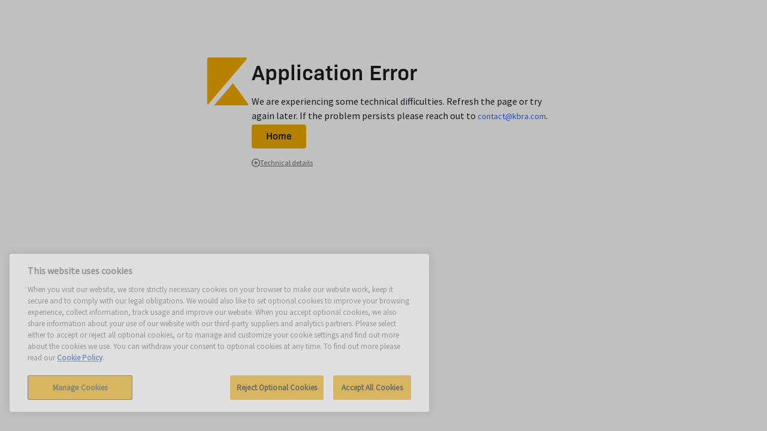

--- FILE ---
content_type: text/css; charset=utf-8
request_url: https://www.kbra.com/assets/tailwind-B-MdhFvc.css
body_size: 14742
content:
*,:before,:after{--tw-border-spacing-x: 0;--tw-border-spacing-y: 0;--tw-translate-x: 0;--tw-translate-y: 0;--tw-rotate: 0;--tw-skew-x: 0;--tw-skew-y: 0;--tw-scale-x: 1;--tw-scale-y: 1;--tw-pan-x: ;--tw-pan-y: ;--tw-pinch-zoom: ;--tw-scroll-snap-strictness: proximity;--tw-gradient-from-position: ;--tw-gradient-via-position: ;--tw-gradient-to-position: ;--tw-ordinal: ;--tw-slashed-zero: ;--tw-numeric-figure: ;--tw-numeric-spacing: ;--tw-numeric-fraction: ;--tw-ring-inset: ;--tw-ring-offset-width: 0px;--tw-ring-offset-color: #fff;--tw-ring-color: rgb(51 102 255 / .5);--tw-ring-offset-shadow: 0 0 #0000;--tw-ring-shadow: 0 0 #0000;--tw-shadow: 0 0 #0000;--tw-shadow-colored: 0 0 #0000;--tw-blur: ;--tw-brightness: ;--tw-contrast: ;--tw-grayscale: ;--tw-hue-rotate: ;--tw-invert: ;--tw-saturate: ;--tw-sepia: ;--tw-drop-shadow: ;--tw-backdrop-blur: ;--tw-backdrop-brightness: ;--tw-backdrop-contrast: ;--tw-backdrop-grayscale: ;--tw-backdrop-hue-rotate: ;--tw-backdrop-invert: ;--tw-backdrop-opacity: ;--tw-backdrop-saturate: ;--tw-backdrop-sepia: ;--tw-contain-size: ;--tw-contain-layout: ;--tw-contain-paint: ;--tw-contain-style: }::backdrop{--tw-border-spacing-x: 0;--tw-border-spacing-y: 0;--tw-translate-x: 0;--tw-translate-y: 0;--tw-rotate: 0;--tw-skew-x: 0;--tw-skew-y: 0;--tw-scale-x: 1;--tw-scale-y: 1;--tw-pan-x: ;--tw-pan-y: ;--tw-pinch-zoom: ;--tw-scroll-snap-strictness: proximity;--tw-gradient-from-position: ;--tw-gradient-via-position: ;--tw-gradient-to-position: ;--tw-ordinal: ;--tw-slashed-zero: ;--tw-numeric-figure: ;--tw-numeric-spacing: ;--tw-numeric-fraction: ;--tw-ring-inset: ;--tw-ring-offset-width: 0px;--tw-ring-offset-color: #fff;--tw-ring-color: rgb(51 102 255 / .5);--tw-ring-offset-shadow: 0 0 #0000;--tw-ring-shadow: 0 0 #0000;--tw-shadow: 0 0 #0000;--tw-shadow-colored: 0 0 #0000;--tw-blur: ;--tw-brightness: ;--tw-contrast: ;--tw-grayscale: ;--tw-hue-rotate: ;--tw-invert: ;--tw-saturate: ;--tw-sepia: ;--tw-drop-shadow: ;--tw-backdrop-blur: ;--tw-backdrop-brightness: ;--tw-backdrop-contrast: ;--tw-backdrop-grayscale: ;--tw-backdrop-hue-rotate: ;--tw-backdrop-invert: ;--tw-backdrop-opacity: ;--tw-backdrop-saturate: ;--tw-backdrop-sepia: ;--tw-contain-size: ;--tw-contain-layout: ;--tw-contain-paint: ;--tw-contain-style: }*,:before,:after{box-sizing:border-box;border-width:0;border-style:solid;border-color:currentColor}:before,:after{--tw-content: ""}html,:host{line-height:1.5;-webkit-text-size-adjust:100%;-moz-tab-size:4;tab-size:4;font-family:Source Sans Pro,Seravek,Gill Sans Nova,Ubuntu,Calibri,DejaVu Sans,sans-serif;font-feature-settings:normal;font-variation-settings:normal;-webkit-tap-highlight-color:transparent}body{margin:0;line-height:inherit}hr{height:0;color:inherit;border-top-width:1px}abbr:where([title]){-webkit-text-decoration:underline dotted;text-decoration:underline dotted}h1,h2,h3,h4,h5,h6{font-size:inherit;font-weight:inherit}a{color:inherit;text-decoration:inherit}b,strong{font-weight:bolder}code,kbd,samp,pre{font-family:ui-monospace,SFMono-Regular,Menlo,Monaco,Consolas,Liberation Mono,Courier New,monospace;font-feature-settings:normal;font-variation-settings:normal;font-size:1em}small{font-size:80%}sub,sup{font-size:75%;line-height:0;position:relative;vertical-align:baseline}sub{bottom:-.25em}sup{top:-.5em}table{text-indent:0;border-color:inherit;border-collapse:collapse}button,input,optgroup,select,textarea{font-family:inherit;font-feature-settings:inherit;font-variation-settings:inherit;font-size:100%;font-weight:inherit;line-height:inherit;letter-spacing:inherit;color:inherit;margin:0;padding:0}button,select{text-transform:none}button,input:where([type=button]),input:where([type=reset]),input:where([type=submit]){-webkit-appearance:button;background-color:transparent;background-image:none}:-moz-focusring{outline:auto}:-moz-ui-invalid{box-shadow:none}progress{vertical-align:baseline}::-webkit-inner-spin-button,::-webkit-outer-spin-button{height:auto}[type=search]{-webkit-appearance:textfield;outline-offset:-2px}::-webkit-search-decoration{-webkit-appearance:none}::-webkit-file-upload-button{-webkit-appearance:button;font:inherit}summary{display:list-item}blockquote,dl,dd,h1,h2,h3,h4,h5,h6,hr,figure,p,pre{margin:0}fieldset{margin:0;padding:0}legend{padding:0}ol,ul,menu{list-style:none;margin:0;padding:0}dialog{padding:0}textarea{resize:vertical}input::placeholder,textarea::placeholder{opacity:1;color:#9ca3af}button,[role=button]{cursor:pointer}:disabled{cursor:default}img,svg,video,canvas,audio,iframe,embed,object{display:block;vertical-align:middle}img,video{max-width:100%;height:auto}[hidden]:where(:not([hidden=until-found])){display:none}body{font-size:100%}*,:after,:before{border:0 solid #e5e7eb;-webkit-font-smoothing:antialiased;-moz-osx-font-smoothing:grayscale;text-rendering:optimizeLegibility}.container{width:100%;margin-right:auto;margin-left:auto;padding-right:16px;padding-left:16px}@media(min-width:640px){.container{max-width:640px}}@media(min-width:768px){.container{max-width:768px}}@media(min-width:1024px){.container{max-width:1024px}}@media(min-width:1280px){.container{max-width:1280px}}@media(min-width:1490px){.container{max-width:1490px}}@media(min-width:1536px){.container{max-width:1536px}}details.reset>summary{list-style-type:none}details.reset>summary::-webkit-details-marker{display:none}.eyebrow{display:inline-block;position:relative;width:-webkit-fit-content;width:fit-content;margin-top:12px}.eyebrow:before{background-color:#f0ab00;content:var(--tw-content);display:block;height:4px;left:0;position:absolute;right:0;top:-12px}.moonkit-lists ul,.moonkit-lists ol{all:unset;counter-reset:count 0;display:flex;flex-direction:column;gap:1rem;list-style-type:none;padding-left:1.75rem;position:relative}.moonkit-lists ul>li,.moonkit-lists ol>li{line-height:1.5rem}.moonkit-lists ul>li:before,.moonkit-lists ol>li:before{counter-increment:count 1;left:0;position:absolute}.moonkit-lists ul ul,.moonkit-lists ul ol,.moonkit-lists ol ul,.moonkit-lists ol ol{margin-top:1rem}.moonkit-lists ol>li:not([data-marker]):before,.moonkit-lists ol>li>ol>li>ol>li>ol>li:not([data-marker]):before{content:counter(count,decimal) "."}.moonkit-lists ol>li>ol>li:not([data-marker]):before{content:counter(count,lower-alpha) "."}.moonkit-lists ol>li>ol>li>ol>li:not([data-marker]):before{content:counter(count,lower-roman) "."}.moonkit-lists ul>li:not([data-marker]):before,.moonkit-lists ul>li>ul>li>ul>li>ul>li:not([data-marker]):before{background-color:var(--bullet-color, #F0AB00);border-color:transparent;content:"";height:.5rem;transform:translateY(.55rem);width:.5rem}.moonkit-lists ul>li>ul>li:not([data-marker]):before{background-color:currentColor;color:#686868;content:"";height:.125rem;transform:translateY(.8rem);width:.5rem}.moonkit-lists ul>li>ul>li>ul>li:not([data-marker]):before{background-color:transparent;border-color:currentColor;border-style:solid;border-width:2px;color:#686868;content:"";height:.5rem;transform:translateY(.55rem);width:.5rem}.moonkit-lists li[data-marker]:before{content:attr(data-marker)}.moonkit-lists-no-gap ul,.moonkit-lists-no-gap ol{gap:0px}.staggered{transform:scale(1);transform-origin:center;animation-duration:.6s;animation-timing-function:ease;animation-delay:calc(var(--animation-order) * 25ms);animation-fill-mode:forwards;animation-name:animateIn;opacity:0}@keyframes animateIn{0%{opacity:0}to{opacity:1}}.elastic .checkbox,.elastic .mixed-checkbox{position:absolute;opacity:0}.elastic .checkbox+label{position:relative;display:flex;cursor:pointer;padding:0;font-size:.875rem;line-height:1.25rem}.elastic .checkbox+label:before{margin-right:.625rem;display:inline-block;height:1.25rem;width:1.25rem;border-radius:.125rem;border-width:1px;--tw-border-opacity: 1;border-color:rgb(175 176 181 / var(--tw-border-opacity, 1));--tw-bg-opacity: 1;background-color:rgb(245 247 252 / var(--tw-bg-opacity, 1));content:var(--tw-content);vertical-align:text-top}.elastic .checkbox+label:hover:before{--tw-border-opacity: 1;border-color:rgb(240 171 0 / var(--tw-border-opacity, 1));content:var(--tw-content);--tw-bg-opacity: 1;background-color:rgb(255 255 255 / var(--tw-bg-opacity, 1))}.elastic .mixed-checkbox+label{position:relative;display:flex;cursor:pointer;font-size:.875rem;line-height:1.25rem}.elastic .mixed-checkbox+label:before{margin-right:.625rem;height:1.25rem;width:1.25rem;border-radius:.125rem;border-width:1px;border-style:solid;--tw-border-opacity: 1;border-color:rgb(175 176 181 / var(--tw-border-opacity, 1));content:var(--tw-content);--tw-bg-opacity: 1;background-color:rgb(245 247 252 / var(--tw-bg-opacity, 1))}.elastic .mixed-checkbox+label:hover:before{--tw-border-opacity: 1;border-color:rgb(240 171 0 / var(--tw-border-opacity, 1));content:var(--tw-content);--tw-bg-opacity: 1;background-color:rgb(255 255 255 / var(--tw-bg-opacity, 1))}.elastic .checkbox+label:before,.elastic .mixed-checkbox+label:before{min-width:20px;content:""}.elastic .checkbox:focus+label:before,.elastic .mixed-checkbox:focus+label:before{--tw-shadow: 0 0 0 3px rgba(0, 0, 0, .12);--tw-shadow-colored: 0 0 0 3px var(--tw-shadow-color);box-shadow:var(--tw-ring-offset-shadow, 0 0 #00000000),var(--tw-ring-shadow, 0 0 #00000000),var(--tw-shadow)}.elastic .checkbox:checked+label:before,.elastic .mixed-checkbox[aria-checked=true]+label:before{--tw-bg-opacity: 1;background-color:rgb(240 171 0 / var(--tw-bg-opacity, 1));background-position:center;background-repeat:no-repeat;background-image:url("data:image/svg+xml;charset=utf-8,%3Csvg xmlns='http://www.w3.org/2000/svg' width='12' height='10' viewBox='0 0 31 26' %3E%3Cpath fill='%233D3E40' fill-rule='evenodd' d='m12.246 23.389-1.73 1.73L0 14.602l5.521-5.521 5.035 5.034L24.67 0l5.521 5.521-17.907 17.907-.039-.04z'/%3E%3C/svg%3E");background-size:12px 10px}.elastic .mixed-checkbox[aria-checked=true]:hover+label:before,.elastic .mixed-checkbox[aria-checked=mixed]:hover+label:before,.elastic .checkbox:checked:hover+label:before{--tw-bg-opacity: 1;background-color:rgb(194 122 0 / var(--tw-bg-opacity, 1))}.elastic .checkbox:disabled+label{cursor:auto;--tw-text-opacity: 1;color:rgb(146 147 150 / var(--tw-text-opacity, 1))}.elastic .checkbox:disabled+label:before{content:var(--tw-content);--tw-shadow: 0 0 #0000;--tw-shadow-colored: 0 0 #0000;box-shadow:var(--tw-ring-offset-shadow, 0 0 #0000),var(--tw-ring-shadow, 0 0 #0000),var(--tw-shadow)}.elastic .checkbox:disabled+label:before{--tw-bg-opacity: 1;background-color:rgb(212 214 222 / var(--tw-bg-opacity, 1))}.elastic .mixed-checkbox[aria-checked=mixed]+label:before{--tw-bg-opacity: 1;background-color:rgb(240 171 0 / var(--tw-bg-opacity, 1));background-position:center;background-repeat:no-repeat;background-image:url("data:image/svg+xml,%3Csvg xmlns='http://www.w3.org/2000/svg' viewBox='0 0 26 30'%3E %3Crect x='1' y='11' width='24' height='8' shape-rendering='crispEdges' fill='%233D3E40'/%3E %3C/svg%3E");background-size:12px 10px}.sr-only{position:absolute;width:1px;height:1px;padding:0;margin:-1px;overflow:hidden;clip:rect(0,0,0,0);white-space:nowrap;border-width:0}.pointer-events-none{pointer-events:none}.visible{visibility:visible}.static{position:static}.fixed{position:fixed}.absolute{position:absolute}.relative{position:relative}.sticky{position:-webkit-sticky;position:sticky}.inset-0{top:0;right:0;bottom:0;left:0}.inset-x-0{left:0;right:0}.inset-x-4{left:1rem;right:1rem}.inset-y-0{top:0;bottom:0}.bottom-0{bottom:0}.left-0{left:0}.left-1\/2{left:50%}.left-2{left:.5rem}.left-4{left:1rem}.left-\[-110\%\]{left:-110%}.right-0{right:0}.right-2{right:.5rem}.right-20{right:5rem}.right-3{right:.75rem}.right-4{right:1rem}.right-6{right:1.5rem}.top-0{top:0}.top-1\.5{top:.375rem}.top-1\/2{top:50%}.top-1\/4{top:25%}.top-10{top:2.5rem}.top-16{top:4rem}.top-6{top:1.5rem}.top-\[-40px\]{top:-40px}.top-full{top:100%}.top-px{top:1px}.z-10{z-index:10}.z-20{z-index:20}.z-40{z-index:40}.z-50{z-index:50}.z-\[1\]{z-index:1}.z-\[2\]{z-index:2}.z-\[999999\]{z-index:999999}.order-first{order:-9999}.col-span-12{grid-column:span 12 / span 12}.col-span-2{grid-column:span 2 / span 2}.col-span-3{grid-column:span 3 / span 3}.col-span-4{grid-column:span 4 / span 4}.col-span-5{grid-column:span 5 / span 5}.col-span-6{grid-column:span 6 / span 6}.col-span-8{grid-column:span 8 / span 8}.col-span-full{grid-column:1 / -1}.col-start-2{grid-column-start:2}.col-start-3{grid-column-start:3}.col-start-4{grid-column-start:4}.col-start-5{grid-column-start:5}.\!m-0{margin:0!important}.-m-4{margin:-1rem}.m-0{margin:0}.m-2{margin:.5rem}.-mx-4{margin-left:-1rem;margin-right:-1rem}.mx-0{margin-left:0;margin-right:0}.mx-1{margin-left:.25rem;margin-right:.25rem}.mx-4{margin-left:1rem;margin-right:1rem}.mx-auto{margin-left:auto;margin-right:auto}.my-10{margin-top:2.5rem;margin-bottom:2.5rem}.my-11{margin-top:2.75rem;margin-bottom:2.75rem}.my-12{margin-top:3rem;margin-bottom:3rem}.my-2{margin-top:.5rem;margin-bottom:.5rem}.my-4{margin-top:1rem;margin-bottom:1rem}.my-6{margin-top:1.5rem;margin-bottom:1.5rem}.my-8{margin-top:2rem;margin-bottom:2rem}.\!mb-0{margin-bottom:0!important}.-mb-2{margin-bottom:-.5rem}.-ml-1{margin-left:-.25rem}.-ml-px{margin-left:-1px}.-mt-14{margin-top:-3.5rem}.-mt-4{margin-top:-1rem}.-mt-44{margin-top:-11rem}.-mt-5{margin-top:-1.25rem}.mb-0{margin-bottom:0}.mb-0\.5{margin-bottom:.125rem}.mb-1{margin-bottom:.25rem}.mb-10{margin-bottom:2.5rem}.mb-11{margin-bottom:2.75rem}.mb-12{margin-bottom:3rem}.mb-14{margin-bottom:3.5rem}.mb-16{margin-bottom:4rem}.mb-2{margin-bottom:.5rem}.mb-2\.5{margin-bottom:.625rem}.mb-24{margin-bottom:6rem}.mb-3{margin-bottom:.75rem}.mb-4{margin-bottom:1rem}.mb-5{margin-bottom:1.25rem}.mb-6{margin-bottom:1.5rem}.mb-8{margin-bottom:2rem}.mb-9{margin-bottom:2.25rem}.ml-1\.5{margin-left:.375rem}.ml-2{margin-left:.5rem}.ml-3\.5{margin-left:.875rem}.ml-4{margin-left:1rem}.ml-7{margin-left:1.75rem}.ml-8{margin-left:2rem}.ml-auto{margin-left:auto}.mr-1{margin-right:.25rem}.mr-16{margin-right:4rem}.mr-2{margin-right:.5rem}.mr-24{margin-right:6rem}.mr-3{margin-right:.75rem}.mr-4{margin-right:1rem}.mr-6{margin-right:1.5rem}.mt-0{margin-top:0}.mt-0\.5{margin-top:.125rem}.mt-1{margin-top:.25rem}.mt-10{margin-top:2.5rem}.mt-12{margin-top:3rem}.mt-2{margin-top:.5rem}.mt-2\.5{margin-top:.625rem}.mt-24{margin-top:6rem}.mt-3{margin-top:.75rem}.mt-4{margin-top:1rem}.mt-5{margin-top:1.25rem}.mt-6{margin-top:1.5rem}.mt-7{margin-top:1.75rem}.mt-8{margin-top:2rem}.mt-9{margin-top:2.25rem}.mt-\[-1\.3rem\]{margin-top:-1.3rem}.line-clamp-3{overflow:hidden;display:-webkit-box;-webkit-box-orient:vertical;-webkit-line-clamp:3}.\!block{display:block!important}.block{display:block}.inline-block{display:inline-block}.inline{display:inline}.flex{display:flex}.inline-flex{display:inline-flex}.table{display:table}.table-caption{display:table-caption}.grid{display:grid}.contents{display:contents}.hidden{display:none}.aspect-square{aspect-ratio:1 / 1}.size-10{width:2.5rem;height:2.5rem}.size-16{width:4rem;height:4rem}.size-2{width:.5rem;height:.5rem}.size-2\.5{width:.625rem;height:.625rem}.size-5{width:1.25rem;height:1.25rem}.size-full{width:100%;height:100%}.h-0\.5{height:.125rem}.h-1{height:.25rem}.h-10{height:2.5rem}.h-12{height:3rem}.h-14{height:3.5rem}.h-16{height:4rem}.h-2{height:.5rem}.h-24{height:6rem}.h-3{height:.75rem}.h-3\.5{height:.875rem}.h-32{height:8rem}.h-4{height:1rem}.h-4\/5{height:80%}.h-5{height:1.25rem}.h-6{height:1.5rem}.h-7{height:1.75rem}.h-8{height:2rem}.h-80{height:20rem}.h-9{height:2.25rem}.h-\[1\.125rem\]{height:1.125rem}.h-\[2\.7rem\]{height:2.7rem}.h-\[70vh\]{height:70vh}.h-auto{height:auto}.h-full{height:100%}.h-px{height:1px}.h-screen{height:100vh}.max-h-48{max-height:12rem}.max-h-60{max-height:15rem}.max-h-\[154px\]{max-height:154px}.max-h-\[95svh\]{max-height:95svh}.max-h-\[calc\(100dvh-6rem\)\]{max-height:calc(100dvh - 6rem)}.max-h-\[calc\(100vh-4rem\)\]{max-height:calc(100vh - 4rem)}.max-h-\[calc\(100vh-7rem\)\]{max-height:calc(100vh - 7rem)}.max-h-\[calc\(var\(--radix-popover-content-available-height\)-1rem\)\]{max-height:calc(var(--radix-popover-content-available-height) - 1rem)}.max-h-svh{max-height:100svh}.min-h-10{min-height:2.5rem}.min-h-60{min-height:15rem}.min-h-64{min-height:16rem}.min-h-9{min-height:2.25rem}.min-h-\[100px\]{min-height:100px}.min-h-\[32px\]{min-height:32px}.min-h-dvh{min-height:100dvh}.min-h-px{min-height:1px}.min-h-screen{min-height:100vh}.w-0{width:0px}.w-1\/2{width:50%}.w-1\/3{width:33.333333%}.w-1\/4{width:25%}.w-10{width:2.5rem}.w-11{width:2.75rem}.w-16{width:4rem}.w-2\/3{width:66.666667%}.w-20{width:5rem}.w-24{width:6rem}.w-3{width:.75rem}.w-3\.5{width:.875rem}.w-3\/12{width:25%}.w-3\/4{width:75%}.w-3\/6{width:50%}.w-32{width:8rem}.w-36{width:9rem}.w-4{width:1rem}.w-4\/12{width:33.333333%}.w-4\/5{width:80%}.w-44{width:11rem}.w-5{width:1.25rem}.w-5\/6{width:83.333333%}.w-52{width:13rem}.w-56{width:14rem}.w-6{width:1.5rem}.w-6\/12{width:50%}.w-64{width:16rem}.w-7{width:1.75rem}.w-7\/12{width:58.333333%}.w-72{width:18rem}.w-9{width:2.25rem}.w-9\/12{width:75%}.w-96{width:24rem}.w-\[0\.1px\]{width:.1px}.w-\[1\.125rem\]{width:1.125rem}.w-\[120px\]{width:120px}.w-\[35rem\]{width:35rem}.w-\[400px\]{width:400px}.w-\[90vw\]{width:90vw}.w-\[var\(--radix-popover-trigger-width\)\]{width:var(--radix-popover-trigger-width)}.w-auto{width:auto}.w-col2Fixed{width:14rem}.w-fit{width:-webkit-fit-content;width:fit-content}.w-full{width:100%}.w-max{width:-webkit-max-content;width:max-content}.w-min{width:-webkit-min-content;width:min-content}.w-screen{width:100vw}.w-svw{width:100svw}.min-w-16{min-width:4rem}.min-w-\[120px\]{min-width:120px}.min-w-\[450px\]{min-width:450px}.min-w-\[var\(--radix-dropdown-menu-trigger-width\)\]{min-width:var(--radix-dropdown-menu-trigger-width)}.min-w-full{min-width:100%}.max-w-3xl{max-width:48rem}.max-w-4xl{max-width:56rem}.max-w-5xl{max-width:64rem}.max-w-7xl{max-width:80rem}.max-w-96{max-width:24rem}.max-w-\[100px\]{max-width:100px}.max-w-\[280px\]{max-width:280px}.max-w-\[80ch\]{max-width:80ch}.max-w-\[calc\(100dvw-1\.5rem\)\]{max-width:calc(100dvw - 1.5rem)}.max-w-fit{max-width:-webkit-fit-content;max-width:fit-content}.max-w-full{max-width:100%}.max-w-max{max-width:-webkit-max-content;max-width:max-content}.max-w-md{max-width:28rem}.max-w-min{max-width:-webkit-min-content;max-width:min-content}.max-w-prose{max-width:65ch}.max-w-publication-prose{max-width:678px}.max-w-screen-md{max-width:768px}.max-w-sm{max-width:24rem}.max-w-xl{max-width:36rem}.flex-1{flex:1 1 0%}.flex-auto{flex:1 1 auto}.flex-none{flex:none}.shrink{flex-shrink:1}.shrink-0{flex-shrink:0}.grow{flex-grow:1}.grow-0{flex-grow:0}.grow-\[2\]{flex-grow:2}.grow-\[3\]{flex-grow:3}.basis-72{flex-basis:18rem}.basis-96{flex-basis:24rem}.basis-\[calc\(50\%-2\.5rem\)\]{flex-basis:calc(50% - 2.5rem)}.basis-full{flex-basis:100%}.border-collapse{border-collapse:collapse}.origin-top-left{transform-origin:top left}.-translate-x-1\/2{--tw-translate-x: -50%;transform:translate(var(--tw-translate-x),var(--tw-translate-y)) rotate(var(--tw-rotate)) skew(var(--tw-skew-x)) skewY(var(--tw-skew-y)) scaleX(var(--tw-scale-x)) scaleY(var(--tw-scale-y))}.-translate-x-full{--tw-translate-x: -100%;transform:translate(var(--tw-translate-x),var(--tw-translate-y)) rotate(var(--tw-rotate)) skew(var(--tw-skew-x)) skewY(var(--tw-skew-y)) scaleX(var(--tw-scale-x)) scaleY(var(--tw-scale-y))}.-translate-y-1\/2{--tw-translate-y: -50%;transform:translate(var(--tw-translate-x),var(--tw-translate-y)) rotate(var(--tw-rotate)) skew(var(--tw-skew-x)) skewY(var(--tw-skew-y)) scaleX(var(--tw-scale-x)) scaleY(var(--tw-scale-y))}.-translate-y-1\/4{--tw-translate-y: -25%;transform:translate(var(--tw-translate-x),var(--tw-translate-y)) rotate(var(--tw-rotate)) skew(var(--tw-skew-x)) skewY(var(--tw-skew-y)) scaleX(var(--tw-scale-x)) scaleY(var(--tw-scale-y))}.-translate-y-4{--tw-translate-y: -1rem;transform:translate(var(--tw-translate-x),var(--tw-translate-y)) rotate(var(--tw-rotate)) skew(var(--tw-skew-x)) skewY(var(--tw-skew-y)) scaleX(var(--tw-scale-x)) scaleY(var(--tw-scale-y))}.translate-x-1\/2{--tw-translate-x: 50%;transform:translate(var(--tw-translate-x),var(--tw-translate-y)) rotate(var(--tw-rotate)) skew(var(--tw-skew-x)) skewY(var(--tw-skew-y)) scaleX(var(--tw-scale-x)) scaleY(var(--tw-scale-y))}.translate-x-14{--tw-translate-x: 3.5rem;transform:translate(var(--tw-translate-x),var(--tw-translate-y)) rotate(var(--tw-rotate)) skew(var(--tw-skew-x)) skewY(var(--tw-skew-y)) scaleX(var(--tw-scale-x)) scaleY(var(--tw-scale-y))}.translate-x-full{--tw-translate-x: 100%;transform:translate(var(--tw-translate-x),var(--tw-translate-y)) rotate(var(--tw-rotate)) skew(var(--tw-skew-x)) skewY(var(--tw-skew-y)) scaleX(var(--tw-scale-x)) scaleY(var(--tw-scale-y))}.translate-y-0{--tw-translate-y: 0px;transform:translate(var(--tw-translate-x),var(--tw-translate-y)) rotate(var(--tw-rotate)) skew(var(--tw-skew-x)) skewY(var(--tw-skew-y)) scaleX(var(--tw-scale-x)) scaleY(var(--tw-scale-y))}.translate-y-\[calc\(100\%\+\(\(100vh-100svh\)\*2\)\)\]{--tw-translate-y: calc(100% + (100vh - 100svh)*2) ;transform:translate(var(--tw-translate-x),var(--tw-translate-y)) rotate(var(--tw-rotate)) skew(var(--tw-skew-x)) skewY(var(--tw-skew-y)) scaleX(var(--tw-scale-x)) scaleY(var(--tw-scale-y))}.-rotate-90{--tw-rotate: -90deg;transform:translate(var(--tw-translate-x),var(--tw-translate-y)) rotate(var(--tw-rotate)) skew(var(--tw-skew-x)) skewY(var(--tw-skew-y)) scaleX(var(--tw-scale-x)) scaleY(var(--tw-scale-y))}.rotate-0{--tw-rotate: 0deg;transform:translate(var(--tw-translate-x),var(--tw-translate-y)) rotate(var(--tw-rotate)) skew(var(--tw-skew-x)) skewY(var(--tw-skew-y)) scaleX(var(--tw-scale-x)) scaleY(var(--tw-scale-y))}.rotate-180{--tw-rotate: 180deg;transform:translate(var(--tw-translate-x),var(--tw-translate-y)) rotate(var(--tw-rotate)) skew(var(--tw-skew-x)) skewY(var(--tw-skew-y)) scaleX(var(--tw-scale-x)) scaleY(var(--tw-scale-y))}.rotate-90{--tw-rotate: 90deg;transform:translate(var(--tw-translate-x),var(--tw-translate-y)) rotate(var(--tw-rotate)) skew(var(--tw-skew-x)) skewY(var(--tw-skew-y)) scaleX(var(--tw-scale-x)) scaleY(var(--tw-scale-y))}.scale-75{--tw-scale-x: .75;--tw-scale-y: .75;transform:translate(var(--tw-translate-x),var(--tw-translate-y)) rotate(var(--tw-rotate)) skew(var(--tw-skew-x)) skewY(var(--tw-skew-y)) scaleX(var(--tw-scale-x)) scaleY(var(--tw-scale-y))}.scale-95{--tw-scale-x: .95;--tw-scale-y: .95;transform:translate(var(--tw-translate-x),var(--tw-translate-y)) rotate(var(--tw-rotate)) skew(var(--tw-skew-x)) skewY(var(--tw-skew-y)) scaleX(var(--tw-scale-x)) scaleY(var(--tw-scale-y))}.scale-y-0{--tw-scale-y: 0;transform:translate(var(--tw-translate-x),var(--tw-translate-y)) rotate(var(--tw-rotate)) skew(var(--tw-skew-x)) skewY(var(--tw-skew-y)) scaleX(var(--tw-scale-x)) scaleY(var(--tw-scale-y))}.transform{transform:translate(var(--tw-translate-x),var(--tw-translate-y)) rotate(var(--tw-rotate)) skew(var(--tw-skew-x)) skewY(var(--tw-skew-y)) scaleX(var(--tw-scale-x)) scaleY(var(--tw-scale-y))}.animate-fade-in{animation:fade-in .5s ease-in}@keyframes fade-in{0%{opacity:0}to{opacity:1}}.animate-fade-in-fast{animation:fade-in .2s ease-in}@keyframes pulse{50%{opacity:.5}}.animate-pulse{animation:pulse 2s cubic-bezier(.4,0,.6,1) infinite}.\!cursor-help{cursor:help!important}.cursor-default{cursor:default}.cursor-not-allowed{cursor:not-allowed}.cursor-pointer{cursor:pointer}.cursor-text{cursor:text}.select-none{-webkit-user-select:none;user-select:none}.select-auto{-webkit-user-select:auto;user-select:auto}.scroll-m-16{scroll-margin:4rem}.scroll-m-28{scroll-margin:7rem}.list-inside{list-style-position:inside}.list-\[square\]{list-style-type:square}.list-decimal{list-style-type:decimal}.list-none{list-style-type:none}.columns-1{columns:1}.columns-2{columns:2}.break-inside-avoid-column{break-inside:avoid-column}.auto-cols-auto{grid-auto-columns:auto}.grid-cols-1{grid-template-columns:repeat(1,minmax(0,1fr))}.grid-cols-2{grid-template-columns:repeat(2,minmax(0,1fr))}.grid-cols-3{grid-template-columns:repeat(3,minmax(0,1fr))}.grid-cols-5{grid-template-columns:repeat(5,minmax(0,1fr))}.grid-cols-7{grid-template-columns:repeat(7,minmax(0,1fr))}.grid-cols-\[2fr_1fr_1fr\]{grid-template-columns:2fr 1fr 1fr}.grid-cols-\[auto\,auto\,1fr\,5fr\,1fr\,1fr\,1fr\,1fr\,auto\,auto\]{grid-template-columns:auto auto 1fr 5fr 1fr 1fr 1fr 1fr auto auto}.grid-cols-\[auto\,auto\,auto\,1fr\,auto\,auto\,auto\,auto\,auto\,auto\]{grid-template-columns:auto auto auto 1fr auto auto auto auto auto auto}.grid-cols-\[auto_1fr\]{grid-template-columns:auto 1fr}.grid-cols-subgrid{grid-template-columns:subgrid}.flex-row{flex-direction:row}.flex-col{flex-direction:column}.flex-wrap{flex-wrap:wrap}.flex-nowrap{flex-wrap:nowrap}.items-start{align-items:flex-start}.items-end{align-items:flex-end}.items-center{align-items:center}.items-baseline{align-items:baseline}.items-stretch{align-items:stretch}.justify-start{justify-content:flex-start}.justify-end{justify-content:flex-end}.justify-center{justify-content:center}.justify-between{justify-content:space-between}.justify-around{justify-content:space-around}.justify-evenly{justify-content:space-evenly}.justify-stretch{justify-content:stretch}.\!gap-\[0\.25em\]{gap:.25em!important}.gap-1{gap:.25rem}.gap-1\.5{gap:.375rem}.gap-10{gap:2.5rem}.gap-12{gap:3rem}.gap-2{gap:.5rem}.gap-2\.5{gap:.625rem}.gap-20{gap:5rem}.gap-3{gap:.75rem}.gap-4{gap:1rem}.gap-5{gap:1.25rem}.gap-6{gap:1.5rem}.gap-7{gap:1.75rem}.gap-8{gap:2rem}.gap-9{gap:2.25rem}.gap-px{gap:1px}.gap-x-10{column-gap:2.5rem}.gap-x-2{column-gap:.5rem}.gap-x-4{column-gap:1rem}.gap-x-8{column-gap:2rem}.gap-y-1{row-gap:.25rem}.gap-y-2{row-gap:.5rem}.gap-y-4{row-gap:1rem}.space-x-1>:not([hidden])~:not([hidden]){--tw-space-x-reverse: 0;margin-right:calc(.25rem * var(--tw-space-x-reverse));margin-left:calc(.25rem * calc(1 - var(--tw-space-x-reverse)))}.space-x-2>:not([hidden])~:not([hidden]){--tw-space-x-reverse: 0;margin-right:calc(.5rem * var(--tw-space-x-reverse));margin-left:calc(.5rem * calc(1 - var(--tw-space-x-reverse)))}.space-x-4>:not([hidden])~:not([hidden]){--tw-space-x-reverse: 0;margin-right:calc(1rem * var(--tw-space-x-reverse));margin-left:calc(1rem * calc(1 - var(--tw-space-x-reverse)))}.space-x-5>:not([hidden])~:not([hidden]){--tw-space-x-reverse: 0;margin-right:calc(1.25rem * var(--tw-space-x-reverse));margin-left:calc(1.25rem * calc(1 - var(--tw-space-x-reverse)))}.space-y-1>:not([hidden])~:not([hidden]){--tw-space-y-reverse: 0;margin-top:calc(.25rem * calc(1 - var(--tw-space-y-reverse)));margin-bottom:calc(.25rem * var(--tw-space-y-reverse))}.space-y-10>:not([hidden])~:not([hidden]){--tw-space-y-reverse: 0;margin-top:calc(2.5rem * calc(1 - var(--tw-space-y-reverse)));margin-bottom:calc(2.5rem * var(--tw-space-y-reverse))}.space-y-2>:not([hidden])~:not([hidden]){--tw-space-y-reverse: 0;margin-top:calc(.5rem * calc(1 - var(--tw-space-y-reverse)));margin-bottom:calc(.5rem * var(--tw-space-y-reverse))}.space-y-3>:not([hidden])~:not([hidden]){--tw-space-y-reverse: 0;margin-top:calc(.75rem * calc(1 - var(--tw-space-y-reverse)));margin-bottom:calc(.75rem * var(--tw-space-y-reverse))}.space-y-4>:not([hidden])~:not([hidden]){--tw-space-y-reverse: 0;margin-top:calc(1rem * calc(1 - var(--tw-space-y-reverse)));margin-bottom:calc(1rem * var(--tw-space-y-reverse))}.space-y-5>:not([hidden])~:not([hidden]){--tw-space-y-reverse: 0;margin-top:calc(1.25rem * calc(1 - var(--tw-space-y-reverse)));margin-bottom:calc(1.25rem * var(--tw-space-y-reverse))}.space-y-6>:not([hidden])~:not([hidden]){--tw-space-y-reverse: 0;margin-top:calc(1.5rem * calc(1 - var(--tw-space-y-reverse)));margin-bottom:calc(1.5rem * var(--tw-space-y-reverse))}.space-y-7>:not([hidden])~:not([hidden]){--tw-space-y-reverse: 0;margin-top:calc(1.75rem * calc(1 - var(--tw-space-y-reverse)));margin-bottom:calc(1.75rem * var(--tw-space-y-reverse))}.space-y-8>:not([hidden])~:not([hidden]){--tw-space-y-reverse: 0;margin-top:calc(2rem * calc(1 - var(--tw-space-y-reverse)));margin-bottom:calc(2rem * var(--tw-space-y-reverse))}.divide-y>:not([hidden])~:not([hidden]){--tw-divide-y-reverse: 0;border-top-width:calc(1px * calc(1 - var(--tw-divide-y-reverse)));border-bottom-width:calc(1px * var(--tw-divide-y-reverse))}.divide-neutral-200>:not([hidden])~:not([hidden]){--tw-divide-opacity: 1;border-color:rgb(230 232 240 / var(--tw-divide-opacity, 1))}.place-self-end{place-self:end}.self-start{align-self:flex-start}.self-end{align-self:flex-end}.self-stretch{align-self:stretch}.overflow-auto{overflow:auto}.overflow-hidden{overflow:hidden}.overflow-x-auto{overflow-x:auto}.overflow-y-auto{overflow-y:auto}.overflow-x-hidden{overflow-x:hidden}.overflow-x-clip{overflow-x:clip}.overflow-x-visible{overflow-x:visible}.overflow-y-scroll{overflow-y:scroll}.overscroll-contain{overscroll-behavior:contain}.scroll-smooth{scroll-behavior:smooth}.truncate{overflow:hidden;text-overflow:ellipsis;white-space:nowrap}.text-ellipsis{text-overflow:ellipsis}.text-clip{text-overflow:clip}.whitespace-nowrap{white-space:nowrap}.whitespace-pre-wrap{white-space:pre-wrap}.text-wrap{text-wrap:wrap}.text-nowrap{text-wrap:nowrap}.text-balance{text-wrap:balance}.text-pretty{text-wrap:pretty}.break-words{overflow-wrap:break-word}.break-all{word-break:break-all}.rounded{border-radius:.25rem}.rounded-3xl{border-radius:1.5rem}.rounded-full{border-radius:9999px}.rounded-lg{border-radius:.5rem}.rounded-md{border-radius:.375rem}.rounded-none{border-radius:0}.rounded-sm{border-radius:.125rem}.rounded-xl{border-radius:.75rem}.rounded-b-3xl{border-bottom-right-radius:1.5rem;border-bottom-left-radius:1.5rem}.rounded-b-none{border-bottom-right-radius:0;border-bottom-left-radius:0}.rounded-b-sm{border-bottom-right-radius:.125rem;border-bottom-left-radius:.125rem}.rounded-l-none{border-top-left-radius:0;border-bottom-left-radius:0}.rounded-r-none{border-top-right-radius:0;border-bottom-right-radius:0}.rounded-t-md{border-top-left-radius:.375rem;border-top-right-radius:.375rem}.rounded-t-sm{border-top-left-radius:.125rem;border-top-right-radius:.125rem}.rounded-t-xl{border-top-left-radius:.75rem;border-top-right-radius:.75rem}.rounded-bl-sm{border-bottom-left-radius:.125rem}.rounded-tr-sm{border-top-right-radius:.125rem}.border{border-width:1px}.border-0{border-width:0px}.border-2{border-width:2px}.border-4{border-width:4px}.border-x{border-left-width:1px;border-right-width:1px}.border-x-0{border-left-width:0px;border-right-width:0px}.border-x-2{border-left-width:2px;border-right-width:2px}.border-y{border-top-width:1px;border-bottom-width:1px}.border-b{border-bottom-width:1px}.border-b-0{border-bottom-width:0px}.border-b-2{border-bottom-width:2px}.border-l{border-left-width:1px}.border-l-2{border-left-width:2px}.border-l-4{border-left-width:4px}.border-r{border-right-width:1px}.border-t{border-top-width:1px}.border-t-0{border-top-width:0px}.border-t-2{border-top-width:2px}.border-t-4{border-top-width:4px}.border-t-8{border-top-width:8px}.border-solid{border-style:solid}.border-dotted{border-style:dotted}.border-none{border-style:none}.border-black{--tw-border-opacity: 1;border-color:rgb(0 0 0 / var(--tw-border-opacity, 1))}.border-brand{--tw-border-opacity: 1;border-color:rgb(240 171 0 / var(--tw-border-opacity, 1))}.border-button{--tw-border-opacity: 1;border-color:rgb(212 214 222 / var(--tw-border-opacity, 1))}.border-danger{--tw-border-opacity: 1;border-color:rgb(209 67 67 / var(--tw-border-opacity, 1))}.border-form{--tw-border-opacity: 1;border-color:rgb(175 176 181 / var(--tw-border-opacity, 1))}.border-green-500{--tw-border-opacity: 1;border-color:rgb(82 189 148 / var(--tw-border-opacity, 1))}.border-lighter,.border-neutral-200{--tw-border-opacity: 1;border-color:rgb(230 232 240 / var(--tw-border-opacity, 1))}.border-neutral-300{--tw-border-opacity: 1;border-color:rgb(212 214 222 / var(--tw-border-opacity, 1))}.border-neutral-400{--tw-border-opacity: 1;border-color:rgb(175 176 181 / var(--tw-border-opacity, 1))}.border-neutral-600{--tw-border-opacity: 1;border-color:rgb(117 117 117 / var(--tw-border-opacity, 1))}.border-neutral-800{--tw-border-opacity: 1;border-color:rgb(77 77 77 / var(--tw-border-opacity, 1))}.border-neutral-900{--tw-border-opacity: 1;border-color:rgb(51 51 51 / var(--tw-border-opacity, 1))}.border-pipe{--tw-border-opacity: 1;border-color:rgb(212 214 222 / var(--tw-border-opacity, 1))}.border-red-300{--tw-border-opacity: 1;border-color:rgb(227 142 142 / var(--tw-border-opacity, 1))}.border-transparent{border-color:transparent}.border-white{--tw-border-opacity: 1;border-color:rgb(255 255 255 / var(--tw-border-opacity, 1))}.border-white\/90{border-color:#ffffffe6}.border-x-neutral-300,.border-x-pipe{--tw-border-opacity: 1;border-left-color:rgb(212 214 222 / var(--tw-border-opacity, 1));border-right-color:rgb(212 214 222 / var(--tw-border-opacity, 1))}.border-b-button{--tw-border-opacity: 1;border-bottom-color:rgb(212 214 222 / var(--tw-border-opacity, 1))}.border-b-neutral-400{--tw-border-opacity: 1;border-bottom-color:rgb(175 176 181 / var(--tw-border-opacity, 1))}.border-b-neutral-600{--tw-border-opacity: 1;border-bottom-color:rgb(117 117 117 / var(--tw-border-opacity, 1))}.border-b-pipe{--tw-border-opacity: 1;border-bottom-color:rgb(212 214 222 / var(--tw-border-opacity, 1))}.border-b-white{--tw-border-opacity: 1;border-bottom-color:rgb(255 255 255 / var(--tw-border-opacity, 1))}.border-l-blue-400{--tw-border-opacity: 1;border-left-color:rgb(92 133 255 / var(--tw-border-opacity, 1))}.border-l-brand,.border-l-form-active{--tw-border-opacity: 1;border-left-color:rgb(240 171 0 / var(--tw-border-opacity, 1))}.border-l-transparent{border-left-color:transparent}.border-r-pipe{--tw-border-opacity: 1;border-right-color:rgb(212 214 222 / var(--tw-border-opacity, 1))}.border-t-blue-700{--tw-border-opacity: 1;border-top-color:rgb(31 61 153 / var(--tw-border-opacity, 1))}.border-t-brand{--tw-border-opacity: 1;border-top-color:rgb(240 171 0 / var(--tw-border-opacity, 1))}.border-t-gold-500{--tw-border-opacity: 1;border-top-color:rgb(242 193 79 / var(--tw-border-opacity, 1))}.border-t-gold-600{--tw-border-opacity: 1;border-top-color:rgb(240 171 0 / var(--tw-border-opacity, 1))}.border-t-lighter{--tw-border-opacity: 1;border-top-color:rgb(230 232 240 / var(--tw-border-opacity, 1))}.border-t-neutral-100{--tw-border-opacity: 1;border-top-color:rgb(237 239 245 / var(--tw-border-opacity, 1))}.border-t-neutral-300{--tw-border-opacity: 1;border-top-color:rgb(212 214 222 / var(--tw-border-opacity, 1))}.border-t-neutral-400{--tw-border-opacity: 1;border-top-color:rgb(175 176 181 / var(--tw-border-opacity, 1))}.border-t-pipe{--tw-border-opacity: 1;border-top-color:rgb(212 214 222 / var(--tw-border-opacity, 1))}.border-t-yellow-500{--tw-border-opacity: 1;border-top-color:rgb(255 176 32 / var(--tw-border-opacity, 1))}.\!bg-notification-success{--tw-bg-opacity: 1 !important;background-color:rgb(3 137 57 / var(--tw-bg-opacity, 1))!important}.bg-\[\#008020\]{--tw-bg-opacity: 1;background-color:rgb(0 128 32 / var(--tw-bg-opacity, 1))}.bg-\[\#4146c0\]{--tw-bg-opacity: 1;background-color:rgb(65 70 192 / var(--tw-bg-opacity, 1))}.bg-\[\#767678\]{--tw-bg-opacity: 1;background-color:rgb(118 118 120 / var(--tw-bg-opacity, 1))}.bg-\[\#da9200\]{--tw-bg-opacity: 1;background-color:rgb(218 146 0 / var(--tw-bg-opacity, 1))}.bg-\[\#eaeaec\]{--tw-bg-opacity: 1;background-color:rgb(234 234 236 / var(--tw-bg-opacity, 1))}.bg-\[\#fbda86\]{--tw-bg-opacity: 1;background-color:rgb(251 218 134 / var(--tw-bg-opacity, 1))}.bg-\[\#fcfaea\]{--tw-bg-opacity: 1;background-color:rgb(252 250 234 / var(--tw-bg-opacity, 1))}.bg-\[rgba\(0\,128\,32\,\.07058823529411765\)\]{background-color:#00802012}.bg-\[rgba\(195\,0\,0\,\.12\)\]{background-color:#c300001f}.bg-\[rgba\(65\,70\,192\,\.07058823529411765\)\]{background-color:#4146c012}.bg-black{--tw-bg-opacity: 1;background-color:rgb(0 0 0 / var(--tw-bg-opacity, 1))}.bg-blue-100{--tw-bg-opacity: 1;background-color:rgb(214 224 255 / var(--tw-bg-opacity, 1))}.bg-blue-700{--tw-bg-opacity: 1;background-color:rgb(31 61 153 / var(--tw-bg-opacity, 1))}.bg-current{background-color:currentColor}.bg-danger{--tw-bg-opacity: 1;background-color:rgb(209 67 67 / var(--tw-bg-opacity, 1))}.bg-gold-100{--tw-bg-opacity: 1;background-color:rgb(242 236 217 / var(--tw-bg-opacity, 1))}.bg-gold-200{--tw-bg-opacity: 1;background-color:rgb(242 228 186 / var(--tw-bg-opacity, 1))}.bg-gold-75{--tw-bg-opacity: 1;background-color:rgb(248 244 232 / var(--tw-bg-opacity, 1))}.bg-green-500{--tw-bg-opacity: 1;background-color:rgb(82 189 148 / var(--tw-bg-opacity, 1))}.bg-neutral-100{--tw-bg-opacity: 1;background-color:rgb(237 239 245 / var(--tw-bg-opacity, 1))}.bg-neutral-1000{--tw-bg-opacity: 1;background-color:rgb(28 28 28 / var(--tw-bg-opacity, 1))}.bg-neutral-200{--tw-bg-opacity: 1;background-color:rgb(230 232 240 / var(--tw-bg-opacity, 1))}.bg-neutral-300{--tw-bg-opacity: 1;background-color:rgb(212 214 222 / var(--tw-bg-opacity, 1))}.bg-neutral-300\/80{background-color:#d4d6decc}.bg-neutral-50{--tw-bg-opacity: 1;background-color:rgb(250 251 255 / var(--tw-bg-opacity, 1))}.bg-neutral-600\/80{background-color:#757575cc}.bg-neutral-75{--tw-bg-opacity: 1;background-color:rgb(245 247 252 / var(--tw-bg-opacity, 1))}.bg-neutral-900{--tw-bg-opacity: 1;background-color:rgb(51 51 51 / var(--tw-bg-opacity, 1))}.bg-surface-brand{--tw-bg-opacity: 1;background-color:rgb(240 171 0 / var(--tw-bg-opacity, 1))}.bg-surface-header-menu{--tw-bg-opacity: 1;background-color:rgb(51 51 51 / var(--tw-bg-opacity, 1))}.bg-surface-invert\/70{background-color:#333333b3}.bg-surface-primary{--tw-bg-opacity: 1;background-color:rgb(255 255 255 / var(--tw-bg-opacity, 1))}.bg-surface-secondary{--tw-bg-opacity: 1;background-color:rgb(237 239 245 / var(--tw-bg-opacity, 1))}.bg-surface-tertiary{--tw-bg-opacity: 1;background-color:rgb(245 247 252 / var(--tw-bg-opacity, 1))}.bg-teal-100{--tw-bg-opacity: 1;background-color:rgb(220 247 249 / var(--tw-bg-opacity, 1))}.bg-teal-100\/50{background-color:#dcf7f980}.bg-teal-400{--tw-bg-opacity: 1;background-color:rgb(81 213 222 / var(--tw-bg-opacity, 1))}.bg-transparent{background-color:transparent}.bg-white{--tw-bg-opacity: 1;background-color:rgb(255 255 255 / var(--tw-bg-opacity, 1))}.bg-white\/80{background-color:#fffc}.bg-cover{background-size:cover}.bg-center{background-position:center}.bg-top{background-position:top}.bg-no-repeat{background-repeat:no-repeat}.fill-green-400{fill:#75caa9}.fill-neutral-1000{fill:#1c1c1c}.fill-neutral-300{fill:#d4d6de}.fill-neutral-900{fill:#333}.fill-red-300{fill:#e38e8e}.fill-surface-primary{fill:#fff}.\!p-0{padding:0!important}.p-0{padding:0}.p-1{padding:.25rem}.p-1\.5{padding:.375rem}.p-10{padding:2.5rem}.p-2{padding:.5rem}.p-20{padding:5rem}.p-3{padding:.75rem}.p-3\.5{padding:.875rem}.p-4{padding:1rem}.p-5{padding:1.25rem}.p-6{padding:1.5rem}.p-7{padding:1.75rem}.p-8{padding:2rem}.\!px-0{padding-left:0!important;padding-right:0!important}.\!py-1{padding-top:.25rem!important;padding-bottom:.25rem!important}.px-1{padding-left:.25rem;padding-right:.25rem}.px-1\.5{padding-left:.375rem;padding-right:.375rem}.px-10{padding-left:2.5rem;padding-right:2.5rem}.px-12{padding-left:3rem;padding-right:3rem}.px-2{padding-left:.5rem;padding-right:.5rem}.px-3{padding-left:.75rem;padding-right:.75rem}.px-3\.5{padding-left:.875rem;padding-right:.875rem}.px-4{padding-left:1rem;padding-right:1rem}.px-5{padding-left:1.25rem;padding-right:1.25rem}.px-6{padding-left:1.5rem;padding-right:1.5rem}.px-7{padding-left:1.75rem;padding-right:1.75rem}.px-8{padding-left:2rem;padding-right:2rem}.py-0{padding-top:0;padding-bottom:0}.py-0\.5{padding-top:.125rem;padding-bottom:.125rem}.py-1{padding-top:.25rem;padding-bottom:.25rem}.py-1\.5{padding-top:.375rem;padding-bottom:.375rem}.py-10{padding-top:2.5rem;padding-bottom:2.5rem}.py-12{padding-top:3rem;padding-bottom:3rem}.py-2{padding-top:.5rem;padding-bottom:.5rem}.py-2\.5{padding-top:.625rem;padding-bottom:.625rem}.py-3{padding-top:.75rem;padding-bottom:.75rem}.py-3\.5{padding-top:.875rem;padding-bottom:.875rem}.py-4{padding-top:1rem;padding-bottom:1rem}.py-6{padding-top:1.5rem;padding-bottom:1.5rem}.py-7{padding-top:1.75rem;padding-bottom:1.75rem}.py-8{padding-top:2rem;padding-bottom:2rem}.py-9{padding-top:2.25rem;padding-bottom:2.25rem}.pb-0\.5{padding-bottom:.125rem}.pb-1{padding-bottom:.25rem}.pb-1\.5{padding-bottom:.375rem}.pb-10{padding-bottom:2.5rem}.pb-12{padding-bottom:3rem}.pb-2{padding-bottom:.5rem}.pb-3{padding-bottom:.75rem}.pb-32{padding-bottom:8rem}.pb-4{padding-bottom:1rem}.pb-5{padding-bottom:1.25rem}.pb-6{padding-bottom:1.5rem}.pl-1{padding-left:.25rem}.pl-1\.5{padding-left:.375rem}.pl-10{padding-left:2.5rem}.pl-12{padding-left:3rem}.pl-2{padding-left:.5rem}.pl-3{padding-left:.75rem}.pl-3\.5{padding-left:.875rem}.pl-4{padding-left:1rem}.pl-5{padding-left:1.25rem}.pl-6{padding-left:1.5rem}.pl-7{padding-left:1.75rem}.pl-9{padding-left:2.25rem}.pl-\[51px\]{padding-left:51px}.pr-10{padding-right:2.5rem}.pr-2{padding-right:.5rem}.pr-4{padding-right:1rem}.pr-5{padding-right:1.25rem}.pr-6{padding-right:1.5rem}.pr-8{padding-right:2rem}.pr-9{padding-right:2.25rem}.pt-1{padding-top:.25rem}.pt-1\.5{padding-top:.375rem}.pt-10{padding-top:2.5rem}.pt-12{padding-top:3rem}.pt-14{padding-top:3.5rem}.pt-2{padding-top:.5rem}.pt-28{padding-top:7rem}.pt-3{padding-top:.75rem}.pt-4{padding-top:1rem}.pt-5{padding-top:1.25rem}.pt-6{padding-top:1.5rem}.pt-8{padding-top:2rem}.pt-9{padding-top:2.25rem}.pt-px{padding-top:1px}.text-left{text-align:left}.text-center{text-align:center}.\!text-right{text-align:right!important}.text-right{text-align:right}.text-end{text-align:end}.align-top{vertical-align:top}.align-middle{vertical-align:middle}.align-bottom{vertical-align:bottom}.align-text-top{vertical-align:text-top}.font-alt{font-family:bio-sans,Bahnschrift,DIN Alternate,Franklin Gothic Medium,Nimbus Sans Narrow,sans-serif-condensed,sans-serif}.font-sans{font-family:Source Sans Pro,Seravek,Gill Sans Nova,Ubuntu,Calibri,DejaVu Sans,sans-serif}.\!text-base{font-size:1rem!important;line-height:1.5rem!important}.\!text-lg{font-size:1.125rem!important;line-height:1.75rem!important}.\!text-sm{font-size:.875rem!important;line-height:1.25rem!important}.\!text-xl{font-size:1.25rem!important;line-height:1.75rem!important}.text-2xl{font-size:1.5rem;line-height:2rem}.text-3xl{font-size:1.875rem;line-height:2.25rem}.text-4xl{font-size:2.25rem;line-height:2.5rem}.text-\[0\.9375rem\]{font-size:.9375rem}.text-\[90\%\]{font-size:90%}.text-base{font-size:1rem;line-height:1.5rem}.text-lg{font-size:1.125rem;line-height:1.75rem}.text-sm{font-size:.875rem;line-height:1.25rem}.text-xl{font-size:1.25rem;line-height:1.75rem}.text-xs{font-size:.75rem;line-height:1rem}.font-bold{font-weight:700}.font-light{font-weight:300}.font-medium{font-weight:500}.font-normal{font-weight:400}.font-semibold{font-weight:600}.font-thin{font-weight:100}.uppercase{text-transform:uppercase}.capitalize{text-transform:capitalize}.normal-case{text-transform:none}.italic{font-style:italic}.not-italic{font-style:normal}.\!leading-6{line-height:1.5rem!important}.leading-5{line-height:1.25rem}.leading-7{line-height:1.75rem}.leading-8{line-height:2rem}.leading-\[1\.125rem\]{line-height:1.125rem}.leading-none{line-height:1}.leading-normal{line-height:1.5}.leading-snug{line-height:1.375}.leading-tight{line-height:1.25}.text-\[\#008020\]{--tw-text-opacity: 1;color:rgb(0 128 32 / var(--tw-text-opacity, 1))}.text-\[\#4146c0\]{--tw-text-opacity: 1;color:rgb(65 70 192 / var(--tw-text-opacity, 1))}.text-\[\#767678\]{--tw-text-opacity: 1;color:rgb(118 118 120 / var(--tw-text-opacity, 1))}.text-\[\#996500\]{--tw-text-opacity: 1;color:rgb(153 101 0 / var(--tw-text-opacity, 1))}.text-\[\#b86c00\]{--tw-text-opacity: 1;color:rgb(184 108 0 / var(--tw-text-opacity, 1))}.text-\[\#da9200\]{--tw-text-opacity: 1;color:rgb(218 146 0 / var(--tw-text-opacity, 1))}.text-_brand{--tw-text-opacity: 1;color:rgb(240 171 0 / var(--tw-text-opacity, 1))}.text-_error{--tw-text-opacity: 1;color:rgb(209 67 67 / var(--tw-text-opacity, 1))}.text-brand-dark{--tw-text-opacity: 1;color:rgb(194 122 0 / var(--tw-text-opacity, 1))}.text-default{--tw-text-opacity: 1;color:rgb(51 51 51 / var(--tw-text-opacity, 1))}.text-headline{--tw-text-opacity: 1;color:rgb(28 28 28 / var(--tw-text-opacity, 1))}.text-inherit{color:inherit}.text-inverted{--tw-text-opacity: 1;color:rgb(255 255 255 / var(--tw-text-opacity, 1))}.text-link{--tw-text-opacity: 1;color:rgb(51 102 255 / var(--tw-text-opacity, 1))}.text-subtle{--tw-text-opacity: 1;color:rgb(104 104 104 / var(--tw-text-opacity, 1))}.text-subtle-inverted{--tw-text-opacity: 1;color:rgb(212 214 222 / var(--tw-text-opacity, 1))}.text-subtlest{--tw-text-opacity: 1;color:rgb(146 147 150 / var(--tw-text-opacity, 1))}.text-transparent{color:transparent}.underline{-webkit-text-decoration-line:underline;text-decoration-line:underline}.no-underline{-webkit-text-decoration-line:none;text-decoration-line:none}.underline-offset-4{text-underline-offset:4px}.opacity-0{opacity:0}.opacity-100{opacity:1}.opacity-20{opacity:.2}.opacity-40{opacity:.4}.opacity-50{opacity:.5}.opacity-70{opacity:.7}.opacity-95{opacity:.95}.shadow{--tw-shadow: 0 1px 3px 0 rgb(0 0 0 / .1), 0 1px 2px -1px rgb(0 0 0 / .1);--tw-shadow-colored: 0 1px 3px 0 var(--tw-shadow-color), 0 1px 2px -1px var(--tw-shadow-color);box-shadow:var(--tw-ring-offset-shadow, 0 0 #0000),var(--tw-ring-shadow, 0 0 #0000),var(--tw-shadow)}.shadow-2{--tw-shadow: 0px 6px 8px 0px rgba(0, 0, 0, .12), 0px 0px 1px 0px rgba(0, 0, 0, .25);--tw-shadow-colored: 0px 6px 8px 0px var(--tw-shadow-color), 0px 0px 1px 0px var(--tw-shadow-color);box-shadow:var(--tw-ring-offset-shadow, 0 0 #0000),var(--tw-ring-shadow, 0 0 #0000),var(--tw-shadow)}.shadow-2xl{--tw-shadow: 0 25px 50px -12px rgb(0 0 0 / .25);--tw-shadow-colored: 0 25px 50px -12px var(--tw-shadow-color);box-shadow:var(--tw-ring-offset-shadow, 0 0 #0000),var(--tw-ring-shadow, 0 0 #0000),var(--tw-shadow)}.shadow-3{--tw-shadow: 0px 14px 16px 0px rgba(0, 0, 0, .15), 0px 0px 1px 0px rgba(0, 0, 0, .35);--tw-shadow-colored: 0px 14px 16px 0px var(--tw-shadow-color), 0px 0px 1px 0px var(--tw-shadow-color);box-shadow:var(--tw-ring-offset-shadow, 0 0 #0000),var(--tw-ring-shadow, 0 0 #0000),var(--tw-shadow)}.shadow-lg{--tw-shadow: 0 10px 15px -3px rgb(0 0 0 / .1), 0 4px 6px -4px rgb(0 0 0 / .1);--tw-shadow-colored: 0 10px 15px -3px var(--tw-shadow-color), 0 4px 6px -4px var(--tw-shadow-color);box-shadow:var(--tw-ring-offset-shadow, 0 0 #0000),var(--tw-ring-shadow, 0 0 #0000),var(--tw-shadow)}.shadow-md{--tw-shadow: 0 4px 6px -1px rgb(0 0 0 / .1), 0 2px 4px -2px rgb(0 0 0 / .1);--tw-shadow-colored: 0 4px 6px -1px var(--tw-shadow-color), 0 2px 4px -2px var(--tw-shadow-color);box-shadow:var(--tw-ring-offset-shadow, 0 0 #0000),var(--tw-ring-shadow, 0 0 #0000),var(--tw-shadow)}.shadow-xl{--tw-shadow: 0 20px 25px -5px rgb(0 0 0 / .1), 0 8px 10px -6px rgb(0 0 0 / .1);--tw-shadow-colored: 0 20px 25px -5px var(--tw-shadow-color), 0 8px 10px -6px var(--tw-shadow-color);box-shadow:var(--tw-ring-offset-shadow, 0 0 #0000),var(--tw-ring-shadow, 0 0 #0000),var(--tw-shadow)}.shadow-black\/40{--tw-shadow-color: rgb(0 0 0 / .4);--tw-shadow: var(--tw-shadow-colored)}.outline-none{outline:2px solid transparent;outline-offset:2px}.outline{outline-style:solid}.-outline-offset-1{outline-offset:-1px}.ring-1{--tw-ring-offset-shadow: var(--tw-ring-inset) 0 0 0 var(--tw-ring-offset-width) var(--tw-ring-offset-color);--tw-ring-shadow: var(--tw-ring-inset) 0 0 0 calc(1px + var(--tw-ring-offset-width)) var(--tw-ring-color);box-shadow:var(--tw-ring-offset-shadow),var(--tw-ring-shadow),var(--tw-shadow, 0 0 #0000)}.ring-2{--tw-ring-offset-shadow: var(--tw-ring-inset) 0 0 0 var(--tw-ring-offset-width) var(--tw-ring-offset-color);--tw-ring-shadow: var(--tw-ring-inset) 0 0 0 calc(2px + var(--tw-ring-offset-width)) var(--tw-ring-color);box-shadow:var(--tw-ring-offset-shadow),var(--tw-ring-shadow),var(--tw-shadow, 0 0 #0000)}.ring-neutral-400{--tw-ring-opacity: 1;--tw-ring-color: rgb(175 176 181 / var(--tw-ring-opacity, 1))}.blur{--tw-blur: blur(8px);filter:var(--tw-blur) var(--tw-brightness) var(--tw-contrast) var(--tw-grayscale) var(--tw-hue-rotate) var(--tw-invert) var(--tw-saturate) var(--tw-sepia) var(--tw-drop-shadow)}.blur-sm{--tw-blur: blur(4px);filter:var(--tw-blur) var(--tw-brightness) var(--tw-contrast) var(--tw-grayscale) var(--tw-hue-rotate) var(--tw-invert) var(--tw-saturate) var(--tw-sepia) var(--tw-drop-shadow)}.drop-shadow-outline{--tw-drop-shadow: drop-shadow(0 0 1px #545456);filter:var(--tw-blur) var(--tw-brightness) var(--tw-contrast) var(--tw-grayscale) var(--tw-hue-rotate) var(--tw-invert) var(--tw-saturate) var(--tw-sepia) var(--tw-drop-shadow)}.grayscale{--tw-grayscale: grayscale(100%);filter:var(--tw-blur) var(--tw-brightness) var(--tw-contrast) var(--tw-grayscale) var(--tw-hue-rotate) var(--tw-invert) var(--tw-saturate) var(--tw-sepia) var(--tw-drop-shadow)}.saturate-0{--tw-saturate: saturate(0);filter:var(--tw-blur) var(--tw-brightness) var(--tw-contrast) var(--tw-grayscale) var(--tw-hue-rotate) var(--tw-invert) var(--tw-saturate) var(--tw-sepia) var(--tw-drop-shadow)}.saturate-100{--tw-saturate: saturate(1);filter:var(--tw-blur) var(--tw-brightness) var(--tw-contrast) var(--tw-grayscale) var(--tw-hue-rotate) var(--tw-invert) var(--tw-saturate) var(--tw-sepia) var(--tw-drop-shadow)}.saturate-50{--tw-saturate: saturate(.5);filter:var(--tw-blur) var(--tw-brightness) var(--tw-contrast) var(--tw-grayscale) var(--tw-hue-rotate) var(--tw-invert) var(--tw-saturate) var(--tw-sepia) var(--tw-drop-shadow)}.filter{filter:var(--tw-blur) var(--tw-brightness) var(--tw-contrast) var(--tw-grayscale) var(--tw-hue-rotate) var(--tw-invert) var(--tw-saturate) var(--tw-sepia) var(--tw-drop-shadow)}.backdrop-blur-0{--tw-backdrop-blur: blur(0);-webkit-backdrop-filter:var(--tw-backdrop-blur) var(--tw-backdrop-brightness) var(--tw-backdrop-contrast) var(--tw-backdrop-grayscale) var(--tw-backdrop-hue-rotate) var(--tw-backdrop-invert) var(--tw-backdrop-opacity) var(--tw-backdrop-saturate) var(--tw-backdrop-sepia);backdrop-filter:var(--tw-backdrop-blur) var(--tw-backdrop-brightness) var(--tw-backdrop-contrast) var(--tw-backdrop-grayscale) var(--tw-backdrop-hue-rotate) var(--tw-backdrop-invert) var(--tw-backdrop-opacity) var(--tw-backdrop-saturate) var(--tw-backdrop-sepia)}.backdrop-blur-md{--tw-backdrop-blur: blur(12px);-webkit-backdrop-filter:var(--tw-backdrop-blur) var(--tw-backdrop-brightness) var(--tw-backdrop-contrast) var(--tw-backdrop-grayscale) var(--tw-backdrop-hue-rotate) var(--tw-backdrop-invert) var(--tw-backdrop-opacity) var(--tw-backdrop-saturate) var(--tw-backdrop-sepia);backdrop-filter:var(--tw-backdrop-blur) var(--tw-backdrop-brightness) var(--tw-backdrop-contrast) var(--tw-backdrop-grayscale) var(--tw-backdrop-hue-rotate) var(--tw-backdrop-invert) var(--tw-backdrop-opacity) var(--tw-backdrop-saturate) var(--tw-backdrop-sepia)}.\!transition{transition-property:color,background-color,border-color,fill,stroke,opacity,box-shadow,transform,filter,-webkit-text-decoration-color,-webkit-backdrop-filter!important;transition-property:color,background-color,border-color,text-decoration-color,fill,stroke,opacity,box-shadow,transform,filter,backdrop-filter!important;transition-property:color,background-color,border-color,text-decoration-color,fill,stroke,opacity,box-shadow,transform,filter,backdrop-filter,-webkit-text-decoration-color,-webkit-backdrop-filter!important;transition-timing-function:cubic-bezier(.4,0,.2,1)!important;transition-duration:.15s!important}.\!transition-transform{transition-property:transform!important;transition-timing-function:cubic-bezier(.4,0,.2,1)!important;transition-duration:.15s!important}.transition{transition-property:color,background-color,border-color,fill,stroke,opacity,box-shadow,transform,filter,-webkit-text-decoration-color,-webkit-backdrop-filter;transition-property:color,background-color,border-color,text-decoration-color,fill,stroke,opacity,box-shadow,transform,filter,backdrop-filter;transition-property:color,background-color,border-color,text-decoration-color,fill,stroke,opacity,box-shadow,transform,filter,backdrop-filter,-webkit-text-decoration-color,-webkit-backdrop-filter;transition-timing-function:cubic-bezier(.4,0,.2,1);transition-duration:.15s}.transition-\[filter\]{transition-property:filter;transition-timing-function:cubic-bezier(.4,0,.2,1);transition-duration:.15s}.transition-all{transition-property:all;transition-timing-function:cubic-bezier(.4,0,.2,1);transition-duration:.15s}.transition-colors{transition-property:color,background-color,border-color,fill,stroke,-webkit-text-decoration-color;transition-property:color,background-color,border-color,text-decoration-color,fill,stroke;transition-property:color,background-color,border-color,text-decoration-color,fill,stroke,-webkit-text-decoration-color;transition-timing-function:cubic-bezier(.4,0,.2,1);transition-duration:.15s}.transition-opacity{transition-property:opacity;transition-timing-function:cubic-bezier(.4,0,.2,1);transition-duration:.15s}.transition-transform{transition-property:transform;transition-timing-function:cubic-bezier(.4,0,.2,1);transition-duration:.15s}.delay-150{transition-delay:.15s}.delay-200{transition-delay:.2s}.delay-300{transition-delay:.3s}.\!duration-100{transition-duration:.1s!important}.\!duration-150{transition-duration:.15s!important}.\!duration-500{transition-duration:.5s!important}.\!duration-\[1ms\]{transition-duration:1ms!important}.duration-100{transition-duration:.1s}.duration-150{transition-duration:.15s}.duration-200{transition-duration:.2s}.duration-300{transition-duration:.3s}.duration-500{transition-duration:.5s}.duration-75{transition-duration:75ms}.duration-\[1ms\]{transition-duration:1ms}.duration-\[inherit\]{transition-duration:inherit}.ease-in{transition-timing-function:cubic-bezier(.4,0,1,1)}.ease-in-out{transition-timing-function:cubic-bezier(.4,0,.2,1)}.ease-kbra{transition-timing-function:cubic-bezier(.16,1,.3,1)}.ease-out{transition-timing-function:cubic-bezier(0,0,.2,1)}.will-change-\[grid-template-rows\]{will-change:grid-template-rows}.will-change-transform{will-change:transform}.content-open-quote{--tw-content: url('data:image/svg+xml;charset=utf-8,%3Csvg width="25" height="19" viewBox="0 0 25 19" fill="none" xmlns="http://www.w3.org/2000/svg"%3E%3Cpath d="M0 18.4336L0.685547 13.8633C0.964844 12.0098 1.48535 10.2451 2.24707 8.56934C3.03418 6.89355 3.99902 5.33203 5.1416 3.88477C6.30957 2.4375 7.61719 1.14258 9.06445 0L12.9873 2.89453C11.6924 4.51953 10.5625 6.2207 9.59766 7.99805C8.6582 9.75 7.99805 11.6543 7.61719 13.7109L6.7793 18.4336H0ZM11.6162 18.4336L12.3018 13.8633C12.5811 12.0098 13.1016 10.2451 13.8633 8.56934C14.6504 6.89355 15.6152 5.33203 16.7578 3.88477C17.9258 2.4375 19.2334 1.14258 20.6807 0L24.6035 2.89453C23.3086 4.51953 22.1787 6.2207 21.2139 7.99805C20.2744 9.75 19.6143 11.6543 19.2334 13.7109L18.3955 18.4336H11.6162Z" fill="%23F0AB00"/%3E%3C/svg%3E');content:var(--tw-content)}.\@container{container-type:inline-size}.container-fluid{margin-left:auto;margin-right:auto;padding-left:15px;padding-right:15px;width:100%}.\!row{display:flex!important;flex-direction:row!important;flex-wrap:wrap!important;margin-left:-15px!important;margin-right:-15px!important}.row{display:flex;flex-direction:row;flex-wrap:wrap;margin-left:-15px;margin-right:-15px}.branded-focus:focus,.branded-focus:has(:focus){border-color:#f0ab00;outline:3px solid #fae1a8;outline-offset:0px}@supports (overflow-wrap: anywhere){.break-anywhere{overflow-wrap:anywhere}}@supports not (overflow-wrap: anywhere){.break-anywhere{word-break:break-word}}.first-letter\:float-left:first-letter{float:left}.first-letter\:pl-1:first-letter{padding-left:.25rem}.first-letter\:pr-2:first-letter{padding-right:.5rem}.first-letter\:text-7xl:first-letter{font-size:4.5rem;line-height:1}.marker\:text-_brand *::marker{color:#f0ab00}.marker\:text-_brand::marker{color:#f0ab00}.placeholder\:text-subtlest::placeholder{--tw-text-opacity: 1;color:rgb(146 147 150 / var(--tw-text-opacity, 1))}.before\:absolute:before{content:var(--tw-content);position:absolute}.before\:-left-2:before{content:var(--tw-content);left:-.5rem}.before\:bottom-0:before{content:var(--tw-content);bottom:0}.before\:left-4:before{content:var(--tw-content);left:1rem}.before\:top-0:before{content:var(--tw-content);top:0}.before\:top-3:before{content:var(--tw-content);top:.75rem}.before\:block:before{content:var(--tw-content);display:block}.before\:h-px:before{content:var(--tw-content);height:1px}.before\:w-1:before{content:var(--tw-content);width:.25rem}.before\:bg-blue-600:before{content:var(--tw-content);--tw-bg-opacity: 1;background-color:rgb(41 82 204 / var(--tw-bg-opacity, 1))}.before\:bg-current:before{content:var(--tw-content);background-color:currentColor}.before\:content-open-quote:before{--tw-content: url('data:image/svg+xml;charset=utf-8,%3Csvg width="25" height="19" viewBox="0 0 25 19" fill="none" xmlns="http://www.w3.org/2000/svg"%3E%3Cpath d="M0 18.4336L0.685547 13.8633C0.964844 12.0098 1.48535 10.2451 2.24707 8.56934C3.03418 6.89355 3.99902 5.33203 5.1416 3.88477C6.30957 2.4375 7.61719 1.14258 9.06445 0L12.9873 2.89453C11.6924 4.51953 10.5625 6.2207 9.59766 7.99805C8.6582 9.75 7.99805 11.6543 7.61719 13.7109L6.7793 18.4336H0ZM11.6162 18.4336L12.3018 13.8633C12.5811 12.0098 13.1016 10.2451 13.8633 8.56934C14.6504 6.89355 15.6152 5.33203 16.7578 3.88477C17.9258 2.4375 19.2334 1.14258 20.6807 0L24.6035 2.89453C23.3086 4.51953 22.1787 6.2207 21.2139 7.99805C20.2744 9.75 19.6143 11.6543 19.2334 13.7109L18.3955 18.4336H11.6162Z" fill="%23F0AB00"/%3E%3C/svg%3E');content:var(--tw-content)}.after\:pointer-events-none:after{content:var(--tw-content);pointer-events:none}.after\:absolute:after{content:var(--tw-content);position:absolute}.after\:bottom-0:after{content:var(--tw-content);bottom:0}.after\:ml-1:after{content:var(--tw-content);margin-left:.25rem}.after\:inline-block:after{content:var(--tw-content);display:inline-block}.after\:h-4:after{content:var(--tw-content);height:1rem}.after\:w-full:after{content:var(--tw-content);width:100%}.after\:bg-gradient-to-t:after{content:var(--tw-content);background-image:linear-gradient(to top,var(--tw-gradient-stops))}.after\:from-white:after{content:var(--tw-content);--tw-gradient-from: #FFFFFF var(--tw-gradient-from-position);--tw-gradient-to: rgb(255 255 255 / 0) var(--tw-gradient-to-position);--tw-gradient-stops: var(--tw-gradient-from), var(--tw-gradient-to)}.after\:text-_brand:after{content:var(--tw-content);--tw-text-opacity: 1;color:rgb(240 171 0 / var(--tw-text-opacity, 1))}.after\:content-\[\"»\"\]:after{--tw-content: "»";content:var(--tw-content)}.first\:font-alt:first-child{font-family:bio-sans,Bahnschrift,DIN Alternate,Franklin Gothic Medium,Nimbus Sans Narrow,sans-serif-condensed,sans-serif}.first\:font-semibold:first-child{font-weight:600}.last\:mb-0:last-child{margin-bottom:0}.last\:border-b-0:last-child{border-bottom-width:0px}.last\:border-b-2:last-child{border-bottom-width:2px}.last\:border-none:last-child{border-style:none}.odd\:bg-white:nth-child(odd){--tw-bg-opacity: 1;background-color:rgb(255 255 255 / var(--tw-bg-opacity, 1))}.first-of-type\:mt-0:first-of-type{margin-top:0}.first-of-type\:mt-2:first-of-type{margin-top:.5rem}.last-of-type\:mb-0:last-of-type{margin-bottom:0}.last-of-type\:rounded-b:last-of-type{border-bottom-right-radius:.25rem;border-bottom-left-radius:.25rem}.visited\:text-inverted:visited{color:#fff}.hover\:border-brand:hover{--tw-border-opacity: 1;border-color:rgb(240 171 0 / var(--tw-border-opacity, 1))}.hover\:border-l-brand:hover{--tw-border-opacity: 1;border-left-color:rgb(240 171 0 / var(--tw-border-opacity, 1))}.hover\:bg-neutral-100:hover{--tw-bg-opacity: 1;background-color:rgb(237 239 245 / var(--tw-bg-opacity, 1))}.hover\:bg-neutral-50:hover{--tw-bg-opacity: 1;background-color:rgb(250 251 255 / var(--tw-bg-opacity, 1))}.hover\:bg-neutral-900:hover{--tw-bg-opacity: 1;background-color:rgb(51 51 51 / var(--tw-bg-opacity, 1))}.hover\:bg-surface-primary:hover{--tw-bg-opacity: 1;background-color:rgb(255 255 255 / var(--tw-bg-opacity, 1))}.hover\:bg-surface-secondary:hover{--tw-bg-opacity: 1;background-color:rgb(237 239 245 / var(--tw-bg-opacity, 1))}.hover\:bg-surface-tertiary:hover{--tw-bg-opacity: 1;background-color:rgb(245 247 252 / var(--tw-bg-opacity, 1))}.hover\:bg-white:hover{--tw-bg-opacity: 1;background-color:rgb(255 255 255 / var(--tw-bg-opacity, 1))}.hover\:text-default:hover{--tw-text-opacity: 1;color:rgb(51 51 51 / var(--tw-text-opacity, 1))}.hover\:text-headline:hover{--tw-text-opacity: 1;color:rgb(28 28 28 / var(--tw-text-opacity, 1))}.hover\:text-inherit:hover{color:inherit}.hover\:text-inverted:hover{--tw-text-opacity: 1;color:rgb(255 255 255 / var(--tw-text-opacity, 1))}.hover\:text-link:hover{--tw-text-opacity: 1;color:rgb(51 102 255 / var(--tw-text-opacity, 1))}.hover\:text-subtle:hover{--tw-text-opacity: 1;color:rgb(104 104 104 / var(--tw-text-opacity, 1))}.hover\:text-subtlest:hover{--tw-text-opacity: 1;color:rgb(146 147 150 / var(--tw-text-opacity, 1))}.hover\:underline:hover{-webkit-text-decoration-line:underline;text-decoration-line:underline}.hover\:no-underline:hover{-webkit-text-decoration-line:none;text-decoration-line:none}.hover\:underline-offset-2:hover{text-underline-offset:2px}.hover\:opacity-100:hover{opacity:1}.hover\:opacity-60:hover{opacity:.6}.hover\:opacity-80:hover{opacity:.8}.focus\:bg-surface-primary:focus{--tw-bg-opacity: 1;background-color:rgb(255 255 255 / var(--tw-bg-opacity, 1))}.focus\:bg-surface-secondary:focus{--tw-bg-opacity: 1;background-color:rgb(237 239 245 / var(--tw-bg-opacity, 1))}.focus\:bg-white:focus{--tw-bg-opacity: 1;background-color:rgb(255 255 255 / var(--tw-bg-opacity, 1))}.focus\:no-underline:focus{-webkit-text-decoration-line:none;text-decoration-line:none}.focus\:shadow-none:focus{--tw-shadow: 0 0 #0000;--tw-shadow-colored: 0 0 #0000;box-shadow:var(--tw-ring-offset-shadow, 0 0 #0000),var(--tw-ring-shadow, 0 0 #0000),var(--tw-shadow)}.focus\:outline-none:focus{outline:2px solid transparent;outline-offset:2px}.focus\:outline-1:focus{outline-width:1px}.active\:text-inverted:active{--tw-text-opacity: 1;color:rgb(255 255 255 / var(--tw-text-opacity, 1))}.disabled\:border-neutral-300:disabled{--tw-border-opacity: 1;border-color:rgb(212 214 222 / var(--tw-border-opacity, 1))}.disabled\:text-subtlest:disabled{--tw-text-opacity: 1;color:rgb(146 147 150 / var(--tw-text-opacity, 1))}.group:focus-within .group-focus-within\:bg-surface-primary{--tw-bg-opacity: 1;background-color:rgb(255 255 255 / var(--tw-bg-opacity, 1))}.group:focus-within .group-focus-within\:bg-surface-secondary{--tw-bg-opacity: 1;background-color:rgb(237 239 245 / var(--tw-bg-opacity, 1))}.group:hover .group-hover\:-translate-y-1\/4{--tw-translate-y: -25%;transform:translate(var(--tw-translate-x),var(--tw-translate-y)) rotate(var(--tw-rotate)) skew(var(--tw-skew-x)) skewY(var(--tw-skew-y)) scaleX(var(--tw-scale-x)) scaleY(var(--tw-scale-y))}.group:hover .group-hover\:-translate-y-7{--tw-translate-y: -1.75rem;transform:translate(var(--tw-translate-x),var(--tw-translate-y)) rotate(var(--tw-rotate)) skew(var(--tw-skew-x)) skewY(var(--tw-skew-y)) scaleX(var(--tw-scale-x)) scaleY(var(--tw-scale-y))}.group:hover .group-hover\:scale-100{--tw-scale-x: 1;--tw-scale-y: 1;transform:translate(var(--tw-translate-x),var(--tw-translate-y)) rotate(var(--tw-rotate)) skew(var(--tw-skew-x)) skewY(var(--tw-skew-y)) scaleX(var(--tw-scale-x)) scaleY(var(--tw-scale-y))}.group:hover .group-hover\:scale-75{--tw-scale-x: .75;--tw-scale-y: .75;transform:translate(var(--tw-translate-x),var(--tw-translate-y)) rotate(var(--tw-rotate)) skew(var(--tw-skew-x)) skewY(var(--tw-skew-y)) scaleX(var(--tw-scale-x)) scaleY(var(--tw-scale-y))}.group:hover .group-hover\:border-neutral-300{--tw-border-opacity: 1;border-color:rgb(212 214 222 / var(--tw-border-opacity, 1))}.group:hover .group-hover\:bg-neutral-200{--tw-bg-opacity: 1;background-color:rgb(230 232 240 / var(--tw-bg-opacity, 1))}.group:hover .group-hover\:bg-surface-primary{--tw-bg-opacity: 1;background-color:rgb(255 255 255 / var(--tw-bg-opacity, 1))}.group:hover .group-hover\:bg-surface-secondary{--tw-bg-opacity: 1;background-color:rgb(237 239 245 / var(--tw-bg-opacity, 1))}.group:hover .group-hover\:text-default{--tw-text-opacity: 1;color:rgb(51 51 51 / var(--tw-text-opacity, 1))}.group:hover .group-hover\:opacity-100{opacity:1}.group:hover .group-hover\:contrast-150{--tw-contrast: contrast(1.5);filter:var(--tw-blur) var(--tw-brightness) var(--tw-contrast) var(--tw-grayscale) var(--tw-hue-rotate) var(--tw-invert) var(--tw-saturate) var(--tw-sepia) var(--tw-drop-shadow)}.group:focus .group-focus\:-translate-y-1\/4{--tw-translate-y: -25%;transform:translate(var(--tw-translate-x),var(--tw-translate-y)) rotate(var(--tw-rotate)) skew(var(--tw-skew-x)) skewY(var(--tw-skew-y)) scaleX(var(--tw-scale-x)) scaleY(var(--tw-scale-y))}.group:focus .group-focus\:-translate-y-7{--tw-translate-y: -1.75rem;transform:translate(var(--tw-translate-x),var(--tw-translate-y)) rotate(var(--tw-rotate)) skew(var(--tw-skew-x)) skewY(var(--tw-skew-y)) scaleX(var(--tw-scale-x)) scaleY(var(--tw-scale-y))}.group:focus .group-focus\:scale-100{--tw-scale-x: 1;--tw-scale-y: 1;transform:translate(var(--tw-translate-x),var(--tw-translate-y)) rotate(var(--tw-rotate)) skew(var(--tw-skew-x)) skewY(var(--tw-skew-y)) scaleX(var(--tw-scale-x)) scaleY(var(--tw-scale-y))}.group:focus .group-focus\:scale-75{--tw-scale-x: .75;--tw-scale-y: .75;transform:translate(var(--tw-translate-x),var(--tw-translate-y)) rotate(var(--tw-rotate)) skew(var(--tw-skew-x)) skewY(var(--tw-skew-y)) scaleX(var(--tw-scale-x)) scaleY(var(--tw-scale-y))}.group:focus .group-focus\:opacity-100{opacity:1}.group:focus .group-focus\:contrast-150{--tw-contrast: contrast(1.5);filter:var(--tw-blur) var(--tw-brightness) var(--tw-contrast) var(--tw-grayscale) var(--tw-hue-rotate) var(--tw-invert) var(--tw-saturate) var(--tw-sepia) var(--tw-drop-shadow)}.peer:disabled~.peer-disabled\:text-subtlest{--tw-text-opacity: 1;color:rgb(146 147 150 / var(--tw-text-opacity, 1))}.aria-disabled\:cursor-not-allowed[aria-disabled=true]{cursor:not-allowed}.aria-disabled\:opacity-70[aria-disabled=true]{opacity:.7}.aria-\[current\=page\]\:bg-surface-primary[aria-current=page]{--tw-bg-opacity: 1;background-color:rgb(255 255 255 / var(--tw-bg-opacity, 1))}.aria-\[current\=page\]\:bg-surface-secondary[aria-current=page]{--tw-bg-opacity: 1;background-color:rgb(237 239 245 / var(--tw-bg-opacity, 1))}.aria-\[current\=page\]\:after\:absolute[aria-current=page]:after{content:var(--tw-content);position:absolute}.aria-\[current\=page\]\:after\:inset-y-0[aria-current=page]:after{content:var(--tw-content);top:0;bottom:0}.aria-\[current\=page\]\:after\:left-0[aria-current=page]:after{content:var(--tw-content);left:0}.aria-\[current\=page\]\:after\:w-1[aria-current=page]:after{content:var(--tw-content);width:.25rem}.aria-\[current\=page\]\:after\:bg-surface-brand[aria-current=page]:after{content:var(--tw-content);--tw-bg-opacity: 1;background-color:rgb(240 171 0 / var(--tw-bg-opacity, 1))}.group[aria-expanded=true] .group-aria-expanded\:rotate-180{--tw-rotate: 180deg;transform:translate(var(--tw-translate-x),var(--tw-translate-y)) rotate(var(--tw-rotate)) skew(var(--tw-skew-x)) skewY(var(--tw-skew-y)) scaleX(var(--tw-scale-x)) scaleY(var(--tw-scale-y))}.group[aria-haspopup=menu] .group-aria-\[haspopup\=menu\]\:inline-block{display:inline-block}.data-\[transition-state\^\=open\]\:translate-x-0[data-transition-state^=open]{--tw-translate-x: 0px;transform:translate(var(--tw-translate-x),var(--tw-translate-y)) rotate(var(--tw-rotate)) skew(var(--tw-skew-x)) skewY(var(--tw-skew-y)) scaleX(var(--tw-scale-x)) scaleY(var(--tw-scale-y))}.data-\[transition-state\^\=open\]\:translate-y-0[data-transition-state^=open]{--tw-translate-y: 0px;transform:translate(var(--tw-translate-x),var(--tw-translate-y)) rotate(var(--tw-rotate)) skew(var(--tw-skew-x)) skewY(var(--tw-skew-y)) scaleX(var(--tw-scale-x)) scaleY(var(--tw-scale-y))}.data-\[transition-state\^\=open\]\:scale-100[data-transition-state^=open]{--tw-scale-x: 1;--tw-scale-y: 1;transform:translate(var(--tw-translate-x),var(--tw-translate-y)) rotate(var(--tw-rotate)) skew(var(--tw-skew-x)) skewY(var(--tw-skew-y)) scaleX(var(--tw-scale-x)) scaleY(var(--tw-scale-y))}.data-\[state\=active\]\:border-t-brand[data-state=active]{--tw-border-opacity: 1;border-top-color:rgb(240 171 0 / var(--tw-border-opacity, 1))}.data-\[state\=active\]\:bg-surface-secondary[data-state=active]{--tw-bg-opacity: 1;background-color:rgb(237 239 245 / var(--tw-bg-opacity, 1))}.data-\[state\=active\]\:bg-white[data-state=active]{--tw-bg-opacity: 1;background-color:rgb(255 255 255 / var(--tw-bg-opacity, 1))}.data-\[state\=open\]\:bg-neutral-900[data-state=open]{--tw-bg-opacity: 1;background-color:rgb(51 51 51 / var(--tw-bg-opacity, 1))}.data-\[state\=active\]\:text-default[data-state=active]{--tw-text-opacity: 1;color:rgb(51 51 51 / var(--tw-text-opacity, 1))}.data-\[transition-state\^\=open\]\:opacity-100[data-transition-state^=open]{opacity:1}.data-\[transition-state\^\=open\]\:backdrop-blur-sm[data-transition-state^=open]{--tw-backdrop-blur: blur(4px);-webkit-backdrop-filter:var(--tw-backdrop-blur) var(--tw-backdrop-brightness) var(--tw-backdrop-contrast) var(--tw-backdrop-grayscale) var(--tw-backdrop-hue-rotate) var(--tw-backdrop-invert) var(--tw-backdrop-opacity) var(--tw-backdrop-saturate) var(--tw-backdrop-sepia);backdrop-filter:var(--tw-backdrop-blur) var(--tw-backdrop-brightness) var(--tw-backdrop-contrast) var(--tw-backdrop-grayscale) var(--tw-backdrop-hue-rotate) var(--tw-backdrop-invert) var(--tw-backdrop-opacity) var(--tw-backdrop-saturate) var(--tw-backdrop-sepia)}.data-\[state\=active\]\:hover\:no-underline:hover[data-state=active]{-webkit-text-decoration-line:none;text-decoration-line:none}.group[data-transition-state^=open] .group-data-\[transition-state\^\=open\]\:translate-x-0{--tw-translate-x: 0px;transform:translate(var(--tw-translate-x),var(--tw-translate-y)) rotate(var(--tw-rotate)) skew(var(--tw-skew-x)) skewY(var(--tw-skew-y)) scaleX(var(--tw-scale-x)) scaleY(var(--tw-scale-y))}.group[data-state=open] .group-data-\[state\=open\]\:-rotate-180{--tw-rotate: -180deg;transform:translate(var(--tw-translate-x),var(--tw-translate-y)) rotate(var(--tw-rotate)) skew(var(--tw-skew-x)) skewY(var(--tw-skew-y)) scaleX(var(--tw-scale-x)) scaleY(var(--tw-scale-y))}.group[data-transition-state^=open] .group-data-\[transition-state\^\=open\]\:rotate-0{--tw-rotate: 0deg;transform:translate(var(--tw-translate-x),var(--tw-translate-y)) rotate(var(--tw-rotate)) skew(var(--tw-skew-x)) skewY(var(--tw-skew-y)) scaleX(var(--tw-scale-x)) scaleY(var(--tw-scale-y))}.group[data-transition-state^=open] .group-data-\[transition-state\^\=open\]\:opacity-100{opacity:1}.search-cancel\:hidden::-webkit-search-cancel-button{display:none}@media(prefers-reduced-motion:reduce){.motion-reduce\:scroll-auto{scroll-behavior:auto}.motion-reduce\:transition-none{transition-property:none}.motion-reduce\:\!duration-\[1ms\]{transition-duration:1ms!important}.motion-reduce\:duration-\[1ms\]{transition-duration:1ms}}@media(min-width:640px){.sm\:col-span-1{grid-column:span 1 / span 1}.sm\:col-span-3{grid-column:span 3 / span 3}.sm\:block{display:block}.sm\:inline-block{display:inline-block}.sm\:inline{display:inline}.sm\:flex{display:flex}.sm\:inline-flex{display:inline-flex}.sm\:grid{display:grid}.sm\:hidden{display:none}.sm\:size-6{width:1.5rem;height:1.5rem}.sm\:h-4{height:1rem}.sm\:h-\[57vh\]{height:57vh}.sm\:h-auto{height:auto}.sm\:max-h-\[calc\(100svh-2rem\)\]{max-height:calc(100svh - 2rem)}.sm\:w-28{width:7rem}.sm\:w-4\/12{width:33.333333%}.sm\:w-6\/12{width:50%}.sm\:w-\[436px\]{width:436px}.sm\:w-\[calc\(100vw-2rem\)\]{width:calc(100vw - 2rem)}.sm\:w-\[calc\(50\%-2\.5rem\)\]{width:calc(50% - 2.5rem)}.sm\:w-auto{width:auto}.sm\:min-w-\[400px\]{min-width:400px}.sm\:max-w-md{max-width:28rem}.sm\:grid-cols-2{grid-template-columns:repeat(2,minmax(0,1fr))}.sm\:grid-cols-3{grid-template-columns:repeat(3,minmax(0,1fr))}.sm\:flex-row{flex-direction:row}.sm\:justify-start{justify-content:flex-start}.sm\:justify-end{justify-content:flex-end}.sm\:self-auto{align-self:auto}.sm\:rounded-lg{border-radius:.5rem}.sm\:border-t{border-top-width:1px}.sm\:bg-surface-secondary{--tw-bg-opacity: 1;background-color:rgb(237 239 245 / var(--tw-bg-opacity, 1))}.sm\:py-2{padding-top:.5rem;padding-bottom:.5rem}.sm\:py-4{padding-top:1rem;padding-bottom:1rem}.sm\:py-5{padding-top:1.25rem;padding-bottom:1.25rem}.sm\:pl-1\.5{padding-left:.375rem}.sm\:pl-2{padding-left:.5rem}.sm\:pr-2{padding-right:.5rem}.sm\:text-3xl{font-size:1.875rem;line-height:2.25rem}.sm\:text-6xl{font-size:3.75rem;line-height:1}.sm\:leading-tight{line-height:1.25}}@media(min-width:768px){.md\:mx-0{margin-left:0;margin-right:0}.md\:mb-0{margin-bottom:0}.md\:block{display:block}.md\:inline{display:inline}.md\:flex{display:flex}.md\:grid{display:grid}.md\:hidden{display:none}.md\:h-auto{height:auto}.md\:w-3\/12{width:25%}.md\:w-5\/12{width:41.666667%}.md\:w-\[470px\]{width:470px}.md\:max-w-xl{max-width:36rem}.md\:grow-0{flex-grow:0}.md\:scroll-m-36{scroll-margin:9rem}.md\:grid-cols-2{grid-template-columns:repeat(2,minmax(0,1fr))}.md\:grid-cols-3{grid-template-columns:repeat(3,minmax(0,1fr))}.md\:flex-row{flex-direction:row}.md\:items-start{align-items:flex-start}.md\:items-center{align-items:center}.md\:justify-end{justify-content:flex-end}.md\:gap-2{gap:.5rem}.md\:gap-4{gap:1rem}.md\:gap-8{gap:2rem}.md\:gap-x-8{column-gap:2rem}.md\:overflow-hidden{overflow:hidden}.md\:p-12{padding:3rem}.md\:py-4{padding-top:1rem;padding-bottom:1rem}.md\:pb-4{padding-bottom:1rem}.md\:pl-5{padding-left:1.25rem}.md\:pr-6{padding-right:1.5rem}.md\:text-left{text-align:left}.md\:text-2xl{font-size:1.5rem;line-height:2rem}.md\:text-3xl{font-size:1.875rem;line-height:2.25rem}.md\:text-4xl{font-size:2.25rem;line-height:2.5rem}.md\:text-sm{font-size:.875rem;line-height:1.25rem}.md\:text-xl{font-size:1.25rem;line-height:1.75rem}}@media(min-width:1024px){.lg\:top-0\.5{top:.125rem}.lg\:order-none{order:0}.lg\:col-span-2{grid-column:span 2 / span 2}.lg\:col-span-3{grid-column:span 3 / span 3}.lg\:col-span-5{grid-column:span 5 / span 5}.lg\:col-span-7{grid-column:span 7 / span 7}.lg\:col-start-1{grid-column-start:1}.lg\:col-start-2{grid-column-start:2}.lg\:row-span-2{grid-row:span 2 / span 2}.lg\:mx-8{margin-left:2rem;margin-right:2rem}.lg\:mx-9{margin-left:2.25rem;margin-right:2.25rem}.lg\:mx-\[15\%\]{margin-left:15%;margin-right:15%}.lg\:mx-auto{margin-left:auto;margin-right:auto}.lg\:my-12{margin-top:3rem;margin-bottom:3rem}.lg\:-mt-80{margin-top:-20rem}.lg\:mb-0{margin-bottom:0}.lg\:mb-2{margin-bottom:.5rem}.lg\:mb-3{margin-bottom:.75rem}.lg\:ml-4{margin-left:1rem}.lg\:mr-\[-15px\]{margin-right:-15px}.lg\:mt-2{margin-top:.5rem}.lg\:block{display:block}.lg\:inline{display:inline}.lg\:flex{display:flex}.lg\:grid{display:grid}.lg\:hidden{display:none}.lg\:h-8{height:2rem}.lg\:min-h-\[29rem\]{min-height:29rem}.lg\:w-1\/3{width:33.333333%}.lg\:w-2\/3{width:66.666667%}.lg\:w-2\/5{width:40%}.lg\:w-3\/5{width:60%}.lg\:w-72{width:18rem}.lg\:w-auto{width:auto}.lg\:min-w-\[344px\]{min-width:344px}.lg\:max-w-2xl{max-width:42rem}.lg\:max-w-sm{max-width:24rem}.lg\:max-w-xl{max-width:36rem}.lg\:max-w-xs{max-width:20rem}.lg\:flex-initial{flex:0 1 auto}.lg\:shrink{flex-shrink:1}.lg\:grow-0{flex-grow:0}.lg\:basis-0{flex-basis:0px}.lg\:basis-1\/2{flex-basis:50%}.lg\:scroll-m-28{scroll-margin:7rem}.lg\:columns-2{columns:2}.lg\:grid-cols-12{grid-template-columns:repeat(12,minmax(0,1fr))}.lg\:grid-cols-3{grid-template-columns:repeat(3,minmax(0,1fr))}.lg\:grid-cols-5{grid-template-columns:repeat(5,minmax(0,1fr))}.lg\:grid-cols-\[200px\,_1fr\]{grid-template-columns:200px 1fr}.lg\:grid-cols-\[minmax\(min-content\,956px\)_14\.5rem\]{grid-template-columns:minmax(-webkit-min-content,956px) 14.5rem;grid-template-columns:minmax(min-content,956px) 14.5rem}.lg\:grid-rows-\[auto_1fr\]{grid-template-rows:auto 1fr}.lg\:flex-row{flex-direction:row}.lg\:flex-nowrap{flex-wrap:nowrap}.lg\:justify-center{justify-content:center}.lg\:gap-6{gap:1.5rem}.lg\:gap-x-12{column-gap:3rem}.lg\:place-self-center{place-self:center}.lg\:self-auto{align-self:auto}.lg\:rounded{border-radius:.25rem}.lg\:border-b{border-bottom-width:1px}.lg\:border-b-0{border-bottom-width:0px}.lg\:border-r{border-right-width:1px}.lg\:border-neutral-400{--tw-border-opacity: 1;border-color:rgb(175 176 181 / var(--tw-border-opacity, 1))}.lg\:bg-inherit{background-color:inherit}.lg\:p-10{padding:2.5rem}.lg\:p-2{padding:.5rem}.lg\:px-14{padding-left:3.5rem;padding-right:3.5rem}.lg\:px-2{padding-left:.5rem;padding-right:.5rem}.lg\:px-28{padding-left:7rem;padding-right:7rem}.lg\:py-11{padding-top:2.75rem;padding-bottom:2.75rem}.lg\:pb-12{padding-bottom:3rem}.lg\:pb-4{padding-bottom:1rem}.lg\:pr-4{padding-right:1rem}.lg\:ps-28{-webkit-padding-start:7rem;padding-inline-start:7rem}.lg\:pt-2{padding-top:.5rem}.lg\:pt-3{padding-top:.75rem}.lg\:pt-4{padding-top:1rem}.lg\:text-left{text-align:left}.lg\:\!text-base{font-size:1rem!important;line-height:1.5rem!important}.lg\:\!text-sm{font-size:.875rem!important;line-height:1.25rem!important}.lg\:text-2xl{font-size:1.5rem;line-height:2rem}.lg\:text-3xl{font-size:1.875rem;line-height:2.25rem}.lg\:text-4xl{font-size:2.25rem;line-height:2.5rem}.lg\:text-6xl{font-size:3.75rem;line-height:1}.lg\:text-sm{font-size:.875rem;line-height:1.25rem}.lg\:text-xl{font-size:1.25rem;line-height:1.75rem}.lg\:leading-10{line-height:2.5rem}.lg\:col-3{flex:0 0 25%;max-width:25%;padding-left:15px;padding-right:15px;position:relative;width:100%}.lg\:col-6{flex:0 0 50%;max-width:50%;padding-left:15px;padding-right:15px;position:relative;width:100%}.first-of-type\:lg\:ml-2:first-of-type{margin-left:.5rem}.last-of-type\:lg\:mr-2:last-of-type{margin-right:.5rem}}@media(min-width:1280px){.xl\:col-span-12{grid-column:span 12 / span 12}.xl\:col-start-1{grid-column-start:1}.xl\:col-start-2{grid-column-start:2}.xl\:col-start-3{grid-column-start:3}.xl\:row-span-2{grid-row:span 2 / span 2}.xl\:row-span-3{grid-row:span 3 / span 3}.xl\:row-start-1{grid-row-start:1}.xl\:row-start-3{grid-row-start:3}.xl\:mx-0{margin-left:0;margin-right:0}.xl\:mx-auto{margin-left:auto;margin-right:auto}.xl\:block{display:block}.xl\:inline{display:inline}.xl\:flex{display:flex}.xl\:grid{display:grid}.xl\:hidden{display:none}.xl\:max-w-full{max-width:100%}.xl\:grid-cols-12{grid-template-columns:repeat(12,minmax(0,1fr))}.xl\:grid-cols-\[17\.5rem_minmax\(min-content\,956px\)_17\.5rem\]{grid-template-columns:17.5rem minmax(-webkit-min-content,956px) 17.5rem;grid-template-columns:17.5rem minmax(min-content,956px) 17.5rem}.xl\:grid-cols-subgrid{grid-template-columns:subgrid}.xl\:items-start{align-items:flex-start}.xl\:justify-start{justify-content:flex-start}.xl\:gap-x-12{column-gap:3rem}.xl\:px-44{padding-left:11rem;padding-right:11rem}.xl\:py-20{padding-top:5rem;padding-bottom:5rem}.xl\:text-7xl{font-size:4.5rem;line-height:1}}@media(min-width:1490px){.xl-with-sidebar\:mx-auto{margin-left:auto;margin-right:auto}}@media(min-width:1536px){.\32xl\:col-span-1{grid-column:span 1 / span 1}.\32xl\:col-span-6{grid-column:span 6 / span 6}.\32xl\:w-full{width:100%}.\32xl\:grid-cols-6{grid-template-columns:repeat(6,minmax(0,1fr))}}.\[\&_\.rt-TableRootTable\]\:\[--table-row-box-shadow\:none\] .rt-TableRootTable{--table-row-box-shadow: none}.\[\&_\.rw-btn\]\:text-\[rgb\(255\,255\,255\)\] .rw-btn,.\[\&_\.rw-placeholder\]\:text-\[rgb\(255\,255\,255\)\] .rw-placeholder{--tw-text-opacity: 1;color:rgb(255 255 255 / var(--tw-text-opacity, 1))}.\[\&_\.rw-popup-container\]\:min-w-\[600px\] .rw-popup-container{min-width:600px}


--- FILE ---
content_type: application/javascript; charset=utf-8
request_url: https://www.kbra.com/assets/_index-ahGNfBXQ.js
body_size: 63463
content:
const __vite__mapDeps=(i,m=__vite__mapDeps,d=(m.f||(m.f=["assets/chart-grid-RFlwbADl.js","assets/jsx-runtime-Cf8x2fCZ.js","assets/index-yBjzXJbu.js","assets/string-util-DQ2w08tr.js","assets/ag-grid.theme-zMqu5Xop.js","assets/index-54VDTs05.js","assets/components-SYBIfMCi.js","assets/hooks-BvxQaBOK.js","assets/trpc-client.react-C8jJ2kyN.js","assets/user-messenger-BwBW4Iee.js","assets/clsx-B-dksMZM.js","assets/browser-BkY-VQNy.js","assets/types-2qOGq0NI.js","assets/icons-DUkcNYb9.js","assets/buttons-and-links-DwCJOW0D.js","assets/buttons-and-links-CIk_OtBj.css","assets/flex-Bk51bb-b.js","assets/index-DqK8TEAd.js","assets/margin.props-CiZxmxme.js","assets/layout.props-mbiiIz6r.js","assets/slot-4eajGTl4.js","assets/index-Bi3gsfP2.js","assets/text-CZa4mB76.js","assets/weight.prop-CXwX5ggG.js","assets/text-align.prop-D5D5Dl6z.js","assets/map-publication-detail-E_FUoWSz.js","assets/map-DwypYbKC.js","assets/toString-DEy_OSkz.js","assets/isSymbol--jIGT3aV.js","assets/_baseIteratee-BAsDdUh5.js","assets/_toKey-udfPNjG4.js","assets/_Set-1HU9WZ66.js","assets/_getNative-JctqBvJ3.js","assets/_isIndex-DQlOaQsB.js","assets/_setToArray-xyqJLsqo.js","assets/identity-DKeuBCMA.js","assets/_baseProperty-q3tcxGBl.js","assets/_baseMap-BFdD0SoE.js","assets/_baseEach-iwmX9OEF.js","assets/publication-type-CmiJcK6g.js","assets/invariants-JLe7Qmkm.js","assets/tag-BjDNVWIv.js","assets/publication-DQQ0cP3D.js","assets/http-DVT4Vsu4.js","assets/make-date-from-iso-string-DcC252kN.js","assets/trim-CrjEbDhw.js","assets/toInteger-CKug4gYt.js","assets/_stringToArray-N8cAV6t0.js","assets/_baseSlice-F8doVSIJ.js","assets/_baseIndexOf-Be9UPhX8.js","assets/_baseFindIndex-Cj99RmFE.js","assets/buttons-DandxWMX.js","assets/date-formatter.utils-BuPKk1TA.js","assets/tag-C5fVVxNi.js","assets/nav-CMDUCC0Y.js","assets/router-C7r5URnR.js","assets/with-delimiter-N1SV8BnG.js","assets/show-if-BLfIFkqL.js","assets/premium-lock-page-DLs-RS5C.js","assets/media-switch-DHnfVODn.js","assets/use-media-query-DKvvPuHk.js","assets/form-validation-BVMgcHqB.js","assets/cloneDeep-3CrhGIvO.js","assets/_arrayEach-DGWFpaAk.js","assets/_baseAssignValue-DredlLsX.js","assets/_overArg-D8ruMW9G.js","assets/not-input-C-iiD23b.js","assets/dotcom-client-By1JOSxb.js","assets/http-status-code-D26AqZW-.js","assets/inline-list-aGAyPzm4.js","assets/meta-B7bfTpld.js","assets/_baseRest-DX4L9nSh.js","assets/_arrayIncludes-CRkuNM0f.js","assets/startCase-BLur6vq0.js","assets/_createCompounder-DWkNjj4s.js","assets/_arrayReduce-CrxnWFSq.js","assets/headings-BjHseoEC.js","assets/Heading-B0aQ_X6E.js","assets/button-7kB7G9Im.js","assets/base-button-BJ-Olmc-.js","assets/radius.prop-CIarg28h.js","assets/index-D1lMlhQF.js","assets/index-DqYTERA0.js","assets/map-prop-values-CWqpaS2P.js","assets/collapsible-CiAGXJa8.js","assets/modal-AYLXGZyB.js","assets/MoonkitTheme-C93ongZr.js","assets/theme-BVs6oih3.js","assets/index-C-GR1VlI.js","assets/index-BThwk-nz.js","assets/index-BTKgD1Pk.js","assets/index-BBlMbRSv.js","assets/index-C-Hw2agr.js","assets/index-U8WTlUfX.js","assets/preload-helper-ckwbz45p.js","assets/skeletons-RhH_UpqJ.js","assets/repeat-Cw3b1MbS.js","assets/pendo-COl8veqk.js","assets/nav-BF-c99AV.js","assets/popover-CDdg-wQL.js","assets/box-DjomvGvm.js","assets/isArrayLikeObject-BGOnCnRN.js","assets/container-B2QaFzHt.js","assets/expired-views-D3nCnqeT.js","assets/routing-C0nGd_Hr.js","assets/old-app-shims-BLozZBVV.js","assets/i18n-rich-text-CFb8c1vb.js","assets/index-z2K_5B2U.js","assets/link-Bw1sCbmj.js","assets/subscription-menu-BWUY6fiX.js","assets/data-utils-DVNpKoVo.js","assets/error-utils-DhRLQ2Rp.js","assets/checkbox-DbQAgUcO.js","assets/moonkit-colors-DayXJoBb.js","assets/checkbox-DMnxkRUC.css","assets/input-field-C3pi3ooz.js","assets/input-CgMVrnjm.js","assets/label-BC5I-Avf.js","assets/boundary-contract-CZJLRVFv.js","assets/email-tracker-consent-form-BEguoGmD.js","assets/enums-BbqTyNbp.js","assets/blocking-loading-Bbd0nCT5.js","assets/toggle-switch-BMG7VE0_.js","assets/toggle-switch-CtVwjfzN.css","assets/subscription-editor-YtZ1tsXs.js","assets/radio-group-Sx00UiTu.js","assets/index-DKoiyIcX.js","assets/index-DSMQV6eU.js","assets/radio-group-Tf6z_qgY.css","assets/generic-text.res-CK9hx0y9.js","assets/cms-navigation-9jayzQBg.js","assets/Surface-CDI90swF.js","assets/site-header-cjtdG25g.js","assets/alerts-onboarding-form-BqjMR3mG.js","assets/notification-item-BteVaZh0.js","assets/metadata-list-DPC4dDS6.js","assets/portfolio-form-modal-CdJhKHYF.js","assets/action-sheet-C9y86fAW.js","assets/checkbox-field-D10kiNeK.js","assets/tab-group-D6MkVgWM.js","assets/index-BiD_5GPd.js","assets/handles-BoB-1Qxw.js","assets/uniq-Uc1PtW08.js","assets/_baseUniq-CyA9A92C.js","assets/utils-DfPHgrGs.js","assets/search-context-C7EXnQoY.js","assets/invariant-Bc2pdEAC.js","assets/publication-search-result-card-2ot4r4G9.js","assets/truncate-DWOWYRL0.js","assets/isRegExp-22HA_UT7.js","assets/icon-button-2TlkBcmr.js","assets/grid-B3YAnLIC.js","assets/icons-BD8trncu.js","assets/scroll-area-B2ogBVN6.js","assets/avatar-DIF158-_.js","assets/cms-navigation-BLLYOnSs.css","assets/legal-pop-up-container-BfKp93B3.js","assets/site-footer-Cns4ARtw.js","assets/toLower-BP0O3-WM.js","assets/flexbox-CHIBXeGN.js","assets/client-only-DSjOHV_h.js","assets/ReaderLayout-Cy8jVcZb.js","assets/tooltip-Dflgdd_T.js","assets/details-DE24Vo1n.js","assets/global-layout-DxytWpxL.js","assets/alert-dialog-Raz6FnR6.js","assets/require-react-element-BmGVaokN.js","assets/site-footer-_8efUWIu.js","assets/doc2txt-BxiqsCSu.js","assets/error-screen-HBOTY2gK.js"])))=>i.map(i=>d[i]);
import{j as t}from"./jsx-runtime-Cf8x2fCZ.js";import{r as d,f as dt,a as se,e as ut,i as xt}from"./index-54VDTs05.js";import{E as me,m as mt}from"./map-publication-detail-E_FUoWSz.js";import{c as m}from"./clsx-B-dksMZM.js";import{L as Le}from"./buttons-DandxWMX.js";import{L as A,B as W}from"./buttons-and-links-DwCJOW0D.js";import{d as T}from"./date-formatter.utils-BuPKk1TA.js";import{T as Te}from"./tag-C5fVVxNi.js";import{W as k}from"./with-delimiter-N1SV8BnG.js";import{f as Xe,b as ft,D as fe,c as ht}from"./premium-lock-page-DLs-RS5C.js";import{p as E,b as bt,a as pt}from"./meta-B7bfTpld.js";import{P as oe}from"./publication-type-CmiJcK6g.js";import{s as he}from"./startCase-BLur6vq0.js";import{e as vt,D as Re,L as jt,b as wt,f as gt,k as yt,U as St,X as At}from"./icons-DUkcNYb9.js";import{H as le,b as We,a as Pt,c as Nt}from"./headings-BjHseoEC.js";import{H as G,o as Z}from"./Heading-B0aQ_X6E.js";import{L,F as Ct,u as Ee,c as He,A as Lt}from"./components-SYBIfMCi.js";import{p as y}from"./text-CZa4mB76.js";import{p}from"./flex-Bk51bb-b.js";import{o as Tt}from"./button-7kB7G9Im.js";import{R as Xt,T as Rt,c as Wt}from"./collapsible-CiAGXJa8.js";import{_ as Et}from"./preload-helper-ckwbz45p.js";import{b as Ht,d as be}from"./skeletons-RhH_UpqJ.js";import{D as V}from"./browser-BkY-VQNy.js";import{m as Dt,b as Ft,a as J,d as kt}from"./hooks-BvxQaBOK.js";import{i as q}from"./invariants-JLe7Qmkm.js";import{u as Gt}from"./pendo-COl8veqk.js";import{N as Ot,c as Zt}from"./nav-BF-c99AV.js";import{P as Bt,a as It,b as Kt}from"./popover-CDdg-wQL.js";import{p as g}from"./box-DjomvGvm.js";import{d as Vt,b as Jt}from"./_baseRest-DX4L9nSh.js";import{a as De}from"./toString-DEy_OSkz.js";import{a as qt,n as zt}from"./_toKey-udfPNjG4.js";import{b as Mt}from"./_baseProperty-q3tcxGBl.js";import{i as Qt}from"./isArrayLikeObject-BGOnCnRN.js";import{T as Ut}from"./MoonkitTheme-C93ongZr.js";import{p as Yt}from"./container-B2QaFzHt.js";import{W as _t,G as $t}from"./expired-views-D3nCnqeT.js";import{u as z}from"./routing-C0nGd_Hr.js";import{a as ce}from"./trpc-client.react-C8jJ2kyN.js";import{I as R}from"./i18n-rich-text-CFb8c1vb.js";import{S as M}from"./subscription-menu-BWUY6fiX.js";import{N as en}from"./generic-text.res-CK9hx0y9.js";import{C as Fe}from"./cms-navigation-9jayzQBg.js";import{C as N,L as tn}from"./legal-pop-up-container-BfKp93B3.js";import{D as nn}from"./site-footer-Cns4ARtw.js";import{S as an}from"./site-header-cjtdG25g.js";import{t as rn}from"./toLower-BP0O3-WM.js";import{M as sn}from"./media-switch-DHnfVODn.js";import{F as pe}from"./flexbox-CHIBXeGN.js";import{N as ke}from"./nav-CMDUCC0Y.js";import{C as on}from"./client-only-DSjOHV_h.js";import{R as P}from"./ReaderLayout-Cy8jVcZb.js";import{e as ln}from"./tooltip-Dflgdd_T.js";import{o as ve}from"./icon-button-2TlkBcmr.js";import{o as cn}from"./grid-B3YAnLIC.js";import{e as je}from"./link-Bw1sCbmj.js";import{R as ne}from"./repeat-Cw3b1MbS.js";import"./details-DE24Vo1n.js";import{r as dn}from"./router-C7r5URnR.js";import{H as un}from"./handles-BoB-1Qxw.js";import{G as xn}from"./global-layout-DxytWpxL.js";import{J as mn}from"./site-footer-_8efUWIu.js";import{E as fn}from"./error-screen-HBOTY2gK.js";function Ge(e){return t.jsxs("header",{className:"mb-6 flex items-center justify-between gap-4 border-neutral-300 text-sm lg:border-b",children:[t.jsx("div",{className:"py-1",children:t.jsxs(k,{children:[e.articleType,e.tags==null||e.tags.length===0?null:t.jsx(k,{Delimiter:()=>t.jsx(t.Fragment,{children:", "}),children:e.tags.map(n=>t.jsx(Te,{...n},n.url))})]})}),t.jsx("div",{className:"flex items-center gap-4 font-semibold",children:e.actions})]})}function Oe(e,n,a){return[{type:"Title",format:"Plaintext",text:e},...[n].flatMap(r=>{const i=T(r);return i==null?[]:[{type:"Paragraph",format:"Html",text:(a==null?void 0:a.name)==null?i:`${T(r)} &nbsp; | &nbsp; ${a.name}`}]})]}function hn(e){const n=bn(e);return yn.reduce((a,r)=>a!==n?a:r(e)??a,n)}function bn(e){const n=e.type===oe.PRESS_RELEASE?"Press Release":e.subtype||e.type,a=e.getSectorRouteTags(),r=a.filter(i=>i.url!=null);return{articleType:n,tags:r,unsafeTags:a}}const pn=E(Q,16),vn=E(Q,25),jn=E(Sn,2),wn=E(Q,38),gn=E(Q,42),yn=[D(pn,{articleType:"Research",tags:[{name:"Auto Loan Indices",url:"/search/publications?page=1&publicationType=Index%20Report&q=auto%20loan%20indices"}],unsafeTags:[{name:"ABS"},{name:"Auto"}]}),D(vn,{articleType:"Research",tags:[{name:"Equipment Loan & Lease Indices",url:"/search/publications?page=1&publicationType=Index%20Report&q=Equipment%20Loan%20%26%20Lease%20Indices"}],unsafeTags:[{name:"ABS"},{name:"Equipment"}]}),D(jn,{articleType:"Research",tags:[{name:"RMBS Credit Indices",url:"/search/publications?page=1&publicationType=Index%20Report&q=indices&sectors=RMBS"}],unsafeTags:[{name:"RMBS"}]}),D(wn,{articleType:"Research",tags:[{name:"Solar Loan Index",url:"/search/publications?page=1&publicationType=Index%20Report&q=solar%20loan%20index"}],unsafeTags:[{name:"ABS"},{name:"Solar"}]}),D(gn,{articleType:"Research",tags:[{name:"Marketplace Consumer Loan Indices",url:"/search/publications?page=1&publicationType=Index%20Report&q=marketplace%20consumer%20loan%20indices"}],unsafeTags:[{name:"ABS"},{name:"Unsecured Consumer Loan"}]})];function D(e,n){return a=>e(a)?n:null}function Sn(e,n){return Ze(n)&&Pn(e,n)}function Q(e,n){return Ze(n)&&Nn(e,n)}const Ze=E(An,"Index Report");function An(e,n){return n.subtype===e}function Pn(e,n){return n.products.some(({id:a})=>a===e)}function Nn(e,n){return n.productSubtypes.some(({id:a})=>a===e)}function Be(e){return d.useMemo(()=>({...hn(e),previewContent:{type:"Section",content:Oe(e.name,e.publishDate,e.releasingOffice),ancestry:[],olderSiblings:[],youngerSiblings:[],data:null,variant:"None",layout:"two-column"}}),[e])}const Ie=e=>t.jsx("h2",{className:"m-0 font-alt text-2xl",children:e.children}),we=e=>t.jsxs("div",{className:"flex flex-col items-start gap-1",children:[t.jsx(Ie,{children:e.title}),e.children]});function Cn({publication:e}){const n=!e.userEntitlement.hasAccess,a=Xe(e,e.products.map(({name:o})=>o).join(" / ")),r=Be(e),i=({children:o})=>n===!1?o:null,s=({children:o})=>n===!0?o:null,l=o=>t.jsx("div",{className:m("flex flex-col items-start gap-6 border border-t-0 border-neutral-300 p-10",{"bg-gold-200":n,"bg-surface-tertiary":!n}),children:o.children});return t.jsxs("div",{className:"container moonkit-lists mb-16 max-w-3xl break-anywhere",children:[t.jsx(Ge,{articleType:r.articleType,actions:[],tags:r.tags}),t.jsx("h1",{className:"mb-4 font-alt text-4xl",children:e.name}),t.jsx("p",{className:"mb-16 mt-0",children:T(e.publishDate)}),t.jsxs("div",{className:"flex flex-col items-start gap-6 border-x border-t-4 border-x-neutral-300 border-t-brand px-10 py-12",children:[t.jsx(we,{title:t.jsxs(t.Fragment,{children:[t.jsx(i,{children:"Sign in to KBRA to view this report"}),t.jsxs(s,{children:["This report requires a KBRA Premium - ",a," ","subscription."]})]})}),t.jsx(Le,{appearance:"primary",children:n?"Premium login":void 0})]}),t.jsx(i,{children:t.jsxs(l,{children:[t.jsx(we,{title:"Don't have an account? Get FREE access to this report",children:t.jsx("span",{children:"Create a free account to access ratings and research publications."})}),t.jsx(A,{to:"/sign-up",appearance:"dark",children:"Create a free account"}),t.jsx("hr",{className:"m-0 self-stretch border-x-0 border-b-0 border-solid border-neutral-300"}),t.jsxs("div",{children:[t.jsx("p",{className:"m-0 mb-2 font-semibold",children:"With a KBRA.com account, you will have instant access to:"}),t.jsxs("ul",{children:[t.jsx("li",{children:"Market leading rating reports"}),t.jsx("li",{children:"Timely surveillance information"}),t.jsx("li",{children:"Independent and objective analysis"}),t.jsx("li",{children:"Comprehensive coverage across markets"}),t.jsx("li",{children:"Experienced analysts with a deep understanding of credit markets"})]})]})]})}),t.jsx(s,{children:t.jsxs(l,{children:[t.jsxs("div",{className:"flex flex-col items-start gap-1",children:[t.jsx(Ie,{children:"Upgrade to KBRA Premium"}),t.jsx("span",{children:"Upgrade to a KBRA Premium subscription granting you unlimited access for U.S. ABS, CMBS, and RMBS."})]}),t.jsx(A,{to:"?contact-us",appearance:"dark",children:"Learn More"}),t.jsx("hr",{className:"m-0 self-stretch border-x-0 border-b-0 border-solid border-neutral-300"}),t.jsxs("div",{children:[t.jsx("p",{className:"m-0 mb-2 font-semibold",children:"Get access to"}),t.jsxs("ul",{children:[t.jsx("li",{children:"Market-leading pre-sale reports"}),t.jsx("li",{children:"Surveillance reports and data"}),t.jsx("li",{children:"Custom analytical tools"}),t.jsx("li",{children:"Topical structured finance research"})]})]})]})})]})}const Ln="_collapsibleContent_1hn79_2",Tn={collapsibleContent:Ln},ge={EXPAND:"What's included",COLLAPSE:"Collapse details"};function $({title:e,subtitle:n,button:a,showLogInButton:r=!1,features:i}){const[s,l]=dt.useState(!0);return t.jsxs(t.Fragment,{children:[t.jsx(G,{as:"h2",align:"center",mb:"4",children:t.jsx("span",{dangerouslySetInnerHTML:{__html:e}})}),t.jsx(y,{align:"center",as:"p",mb:"5",children:n}),t.jsxs(p,{width:"100%",mb:"4",gap:"4",children:[r&&t.jsx(p,{direction:"column",align:"stretch",flexBasis:"50%",flexGrow:"1",children:t.jsx(Le,{appearance:"dark",style:{width:"100%"},children:"Log In"})}),t.jsx(p,{direction:"column",align:"stretch",flexBasis:r?"50%":"100%",flexGrow:"1",children:t.jsx(L,{to:a.href,children:t.jsx(Tt,{size:"2",asChild:!0,style:{width:"100%"},children:t.jsx(y,{children:a.text})})})})]}),t.jsxs(Xt,{defaultOpen:s,onOpenChange:o=>l(o),children:[t.jsx(p,{align:"center",justify:"center",gap:"2",mb:"3",width:"100%",asChild:!0,children:t.jsxs(Rt,{style:{width:"100%"},children:[t.jsx(y,{weight:"medium",children:s?ge.COLLAPSE:ge.EXPAND}),t.jsx(vt,{style:{transform:s?"rotate(180deg)":"rotate(0deg)",transition:"transform 0.2s ease",display:"inline-block"}})]})}),t.jsxs(Wt,{className:Tn.collapsibleContent,children:[t.jsx(Z,{size:"4",mb:"4"}),t.jsx(G,{as:"h3",size:"4",align:"center",mb:"3",children:i==null?void 0:i.title}),t.jsx("ul",{style:{listStyleType:"disc",paddingLeft:"1.5rem"},children:i==null?void 0:i.items.map(o=>t.jsx(y,{mb:"1",asChild:!0,children:t.jsx("li",{children:o})},o))})]})]})]})}function Xn(e){return t.jsxs("address",{id:e.id??void 0,className:"mb-3 text-sm not-italic",children:[t.jsxs("div",{className:"font-bold",children:[e.firstName," ",e.lastName,e.accreditation&&`, ${e.accreditation}`]}),e.jobTitle&&t.jsx("div",{children:e.jobTitle}),e.role&&t.jsxs("div",{children:["(",e.role,")"]}),e.phoneNumber&&t.jsx("div",{children:e.phoneNumber}),e.email&&t.jsx("div",{children:t.jsx("a",{href:`mailto:${e.email}`,children:e.email})})]})}const Rn="contacts",ye="ratings",Wn="methodologies",Ke="tags",Se="financial-snapshot",En="contacts",Hn="Disclosure",Dn="LegalNotice",Fn="footnotes",kn="Gallery",u={isImplicitLeftSidebarSection(e){return u.isRatingsSection(e)||u.isFinancialSnapshotSection(e)},isImplicitRightSidebarSection(e,n){return u.isContactsSection(e)||n&&u.isMethodologiesSection(e)||n&&u.isTagsSection(e)},isAsideSection(e,n){return u.isImplicitLeftSidebarSection(e)||u.isImplicitRightSidebarSection(e,n)},isFooterSection(e){return u.isCorrectionDisclaimerSection(e)||u.isLegalNoticeSection(e)},isContactsSection(e){return e.type==="Section"&&(e.id===Rn||e.description===En)},isRatingsSection(e){return e.type==="Section"&&e.id===ye},isFinancialSnapshotSection(e){return e.type==="Section"&&e.id===Se},isMethodologiesSection(e){return e.type==="Section"&&e.id===Wn},isTagsSection(e){return e.type==="Section"&&e.id===Ke},isLegalNoticeSection(e){return e.type==="Section"&&(e.variant===Hn||e.variant===Dn)},isFootnotesSection(e){return e.type==="Section"&&e.description===Fn},isGallerySection(e){return e.type==="Section"&&e.variant===kn},isRatingConsiderationsItemGroupSection(e){var n;return e.type==="Section"&&((n=e.hints)==null?void 0:n.DisplayType)==="rating-considerations-item-group"},isRatingConsiderationItemSection(e){var n,a,r;return e.type==="Section"&&(((n=e.hints)==null?void 0:n.DisplayType)==="rating-consideration-item--positive"||((a=e.hints)==null?void 0:a.DisplayType)==="rating-consideration-item--negative"||((r=e.hints)==null?void 0:r.DisplayType)==="rating-consideration-item--neutral")},isCorrectionDisclaimerSection(e){return e.type==="Section"&&e.id!=null&&e.id.startsWith("correction-disclaimer")},isPreviewableSection(e){return e.type==="Section"&&!(e.id===ye||e.description===Se)},nodeHasAsideSectionAncestor(e){return e.ancestry.some(n=>u.isAsideSection(n,e.layout==="three-column"))},nodeHasLeftSidebarSectionAncestor(e){return e.ancestry.some(n=>u.isImplicitLeftSidebarSection(n))}};function Gn(e){return{...e,type:"Section",id:Ke}}function On(e,n){if(!n)return e;const a=[u.isContactsSection,u.isMethodologiesSection,u.isTagsSection];return e.map(i=>({section:i,sortedIndex:a.findIndex(s=>s(i))})).filter(({sortedIndex:i})=>i!==-1).sort(({sortedIndex:i},{sortedIndex:s})=>i-s).map(({section:i})=>i)}const ae="data-temp-href-target";V.addHook("uponSanitizeElement",e=>{var a,r;const n="tagName"in e?e:null;if(n&&((a=n.tagName)==null?void 0:a.toLowerCase())==="use"){const i=n.getAttribute("href");(i==null?void 0:i.startsWith("#"))||(r=e.parentElement)==null||r.removeChild(e)}});V.addHook("beforeSanitizeAttributes",e=>{var n;if(((n=e.tagName)==null?void 0:n.toLowerCase())==="a"){const a=e.getAttribute("target")??"_self";e.setAttribute(ae,a)}});V.addHook("afterSanitizeAttributes",e=>{var a,r;const n=e.getAttribute(ae);((a=e.tagName)==null?void 0:a.toLowerCase())==="a"&&n!=null&&(e.setAttribute("target",n),e.removeAttribute(ae),e.getAttribute("target")==="_blank"&&e.setAttribute("rel","noopener")),((r=e.tagName)==null?void 0:r.toLowerCase())==="svg"&&(e.setAttribute("width","100%"),e.setAttribute("height","100%"))});function S(e,n="Plaintext",a={ADD_TAGS:["use"]}){const r=d.useRef(null);return Dt(r),d.useMemo(()=>e==null?null:n==="Html"?{dangerouslySetInnerHTML:{__html:V.sanitize(e,a)},ref:r}:{children:e,ref:r},[e,n,a])}const de=d.createContext({shouldRenderEntryAsHeader:()=>!1});function Zn(e){const n=e.layout==="three-column",a=u.nodeHasAsideSectionAncestor(e),r=d.useMemo(()=>{const i=zn(e.content.groups);return{shouldRenderEntryAsHeader:s=>s.id!=null&&i.has(s.id)}},[e.content.groups]);return t.jsx(de.Provider,{value:r,children:t.jsx("table",{className:m("mb-4 w-full max-w-publication-prose border-b border-t-2 border-b-pipe border-t-gold-600 text-left text-sm text-headline",{"mx-auto":n,"xl:mx-0":n&&a}),children:t.jsx(Bn,{...e.content.groups})})})}function Bn(e){return e.type==="TableGroups"?t.jsx(t.Fragment,{children:e.content.map((n,a)=>t.jsx(In,{...n},a))}):null}function In(e){return t.jsxs(t.Fragment,{children:[e.thead==null?null:t.jsx(Kn,{colSpecs:e.colSpecs,...e.thead}),t.jsx(Vn,{colSpecs:e.colSpecs,...e.tbody})]})}function Kn(e){return t.jsx("thead",{children:e.rows.map((n,a)=>t.jsx("tr",{className:"border-b border-b-pipe",children:n.cells.map((r,i)=>r.type==="Entry"?t.jsx("th",{id:r.content.id,headers:r.content.headers,colSpan:I(e.colSpecs,r.content),className:"bg-neutral-300 px-1 py-0.5 font-semibold",children:t.jsx(B,{...r.content})},i):r.type==="EntryTable"?t.jsx(Ve,{...r.content},i):null)},a))})}function Vn(e){const{shouldRenderEntryAsHeader:n}=d.useContext(de);return t.jsx("tbody",{children:e.rows.map((a,r)=>t.jsx("tr",{className:"border-b border-pipe",children:a.cells.map((i,s)=>{if(i.type==="Entry"){const l=n(i.content),o=l?"th":"td";return t.jsx(o,{id:i.content.id,headers:i.content.headers,colSpan:I(e.colSpecs,i.content),className:m("px-1 py-0.5",{"bg-neutral-200 font-normal":l}),children:t.jsx(B,{...i.content})},s)}return i.type==="EntryTable"?t.jsx("td",{className:"p-0",children:t.jsx(Ve,{...i.content})},s):null})},r))})}function B(e){return e.type==="Inline"?e.content.map((n,a)=>t.jsx(Jn,{...n},a)):null}function Jn(e){return e.type==="Text"?t.jsx(qn,{...e.content}):null}function qn(e){const n=S(e.text,e.format);return t.jsx("span",{...n})}function Ve(e){const{shouldRenderEntryAsHeader:n}=d.useContext(de);return t.jsxs("table",{className:"w-full",children:[e.thead!=null&&t.jsx("thead",{children:e.thead.rows.map((a,r)=>t.jsx("tr",{className:"border-b border-pipe",children:a.cells.map((i,s)=>t.jsx("th",{id:i.id,headers:i.headers,colSpan:I(e.colSpecs,i),className:"bg-neutral-200 px-1 py-0.5 font-normal",children:t.jsx(B,{...i})},s))},r))}),t.jsx("tbody",{children:e.tbody.rows.map((a,r)=>t.jsx("tr",{className:"border-b border-pipe last:border-none",children:a.cells.map((i,s)=>{const l=n(i),o=l?"th":"td";return t.jsx(o,{id:i.id,headers:i.headers,colSpan:I(e.colSpecs,i),className:m("px-1 py-0.5",{"bg-neutral-200 font-normal":l}),children:t.jsx(B,{...i})},s)})},r))})]})}function zn(e){const n=new Set;return a(e),n;function a(o){o.type==="TableGroups"&&o.content.forEach(c=>{var x;(x=c.thead)==null||x.rows.forEach(r),c.tbody.rows.forEach(r)})}function r(o){o.cells.forEach(i)}function i(o){var c;o.type==="Entry"&&l(o.content),o.type==="EntryTable"&&((c=o.content.thead)==null||c.rows.forEach(s),o.content.tbody.rows.forEach(s))}function s(o){o.cells.forEach(l)}function l(o){var x;const c=(x=o.headers)==null?void 0:x.split(/\s+/g).map(f=>f.trim()).filter(q);c==null||c.forEach(f=>{n.add(f)})}}function I(e,n){const a=e==null?void 0:e.map((s,l)=>({...s,colNum:l+1})),r=a==null?void 0:a.find(s=>s.colName===n.nameSt),i=a==null?void 0:a.find(s=>s.colName===n.nameEnd);return(r==null?void 0:r.colNum)==null||(i==null?void 0:i.colNum)==null||i.colNum<r.colNum?1:i.colNum-r.colNum+1}function Mn(e){return t.jsx(t.Fragment,{children:e.content})}function Qn(e){var h,j;const n=e.ancestry.at(-1),a=n!=null&&u.isGallerySection(n),r=e.border==null||e.border===!0,i=S((h=e.title)==null?void 0:h.text,(j=e.title)==null?void 0:j.format),s=S(e.references??void 0,"Html"),l=e.layout==="bdc",{figureContainerClassName:o,figureClassName:c}=e.layout==="two-column"?$n(e,a):ea(e,a,l),x=t.jsx(Yn,{...e}),f=m({"border border-neutral-400 p-2":r,"mt-5":a&&x==null}),v=m("table","w-full"),b=m("w-full");return t.jsx("div",{id:e.id??void 0,className:o,children:t.jsxs("figure",{className:c,children:[x,t.jsx("div",{className:f,children:t.jsxs("figure",{className:v,children:[i!=null&&t.jsx("figcaption",{className:"mb-1 table-caption font-alt font-semibold",...i}),e.svgContent!=null?t.jsx(Un,{className:b,svgContent:e.svgContent}):t.jsx("img",{className:b,src:e.url,alt:""}),s!=null&&t.jsx("figcaption",{className:"mt-1 font-alt text-xs italic text-subtle",...s})]})})]})})}function Un({className:e,svgContent:n}){const a=S(n,"Html");return t.jsx("div",{className:e,...a})}function Yn(e){const n=[e.number==null||e.number.visible===!1?null:t.jsxs("div",{className:"italic",children:["Figure #",e.number.value]},"figure-number"),e.downloadLinkConfig==null?null:t.jsx(_n,{...e.downloadLinkConfig},"download-link")];return n.every(a=>a==null)?null:t.jsx("figcaption",{className:"mb-1 flex justify-between font-alt text-xs",children:n})}function _n({to:e,filename:n,assetId:a,publicationId:r,publicationTitle:i}){const{track:s}=Gt(),l=d.useCallback(()=>{s("Publication Data Download",{filename:n,assetId:a,publicationId:r,publicationTitle:i})},[s,r,i,n,a]);return t.jsxs(L,{className:"ml-auto flex gap-1.5",reloadDocument:!0,to:e,download:n,onClick:l,children:[t.jsx(Re,{}),"Download source data"]})}function $n(e,n){var l,o,c;const a=e.column??12,r=!n&&a<12,i=n&&a<12,s=n&&a===12;return{figureContainerClassName:m("mb-6",{"basis-[calc(50%-2.5rem)]":i&&((l=e.hints)==null?void 0:l.Width)!=="center","basis-full":s||((o=e.hints)==null?void 0:o.Width)==="center"}),figureClassName:m("sm:min-w-[400px]",{"sm:w-[calc(50%-2.5rem)]":r,"sm:w-[436px]":i,"xl-with-sidebar:mx-auto":((c=e.hints)==null?void 0:c.Width)==="center"})}}function ea(e,n,a=!1){var o,c;const r=e.column??12,i=!n,s=n&&((o=e.hints)==null?void 0:o.Width)==="center",l=n&&((c=e.hints)==null?void 0:c.Width)!=="center";return{figureContainerClassName:m({"mb-6":!n,"max-w-publication-prose last:mb-0":a,"col-span-4":r===4&&l,"col-span-6":r===6&&l,"col-span-8":r===8&&l,"col-span-12":r===12&&l,"xl:grid xl:grid-cols-subgrid xl:col-span-12":s}),figureClassName:m({"mx-auto":i,"sm:w-4/12":r===4&&i,"sm:w-6/12":r===6&&i,"max-w-publication-prose":r===8&&i,"sm:w-12/12":r===12&&i,"col-span-4 col-start-5":r===4&&s,"col-span-6 col-start-4":r===6&&s,"col-span-8 col-start-3":r===8&&s,"col-span-12":r===12&&s})}}function ta(e){const n=e.layout==="three-column";return t.jsx("li",{id:e.id??void 0,value:e.reference,className:m("mb-1 ml-3.5 font-alt text-xs italic last-of-type:mb-0",{"scroll-m-16":n}),...S(e.text,e.format)})}function na(e){const{items:n,id:a}=e,r=e.layout==="three-column",i=u.nodeHasAsideSectionAncestor(e),{text:s,format:l}=n[0]??{};return t.jsx("div",{id:a??void 0,className:m("moonkit-lists mb-4 max-w-publication-prose",{"mx-auto":r,"xl:mx-auto":r&&i}),...S(s,l)})}function aa(e){const n=e.variant==="BlockQuote"?ra:ia,a=e.layout==="three-column",r=u.nodeHasAsideSectionAncestor(e);return t.jsx(n,{id:e.id??void 0,className:m("relative mb-4 max-w-publication-prose last:mb-0",{"border-l-2 border-brand bg-surface-tertiary px-6 py-4":e.variant==="BlockQuote"||e.variant==="Callout","pl-[51px] italic before:absolute before:left-4 before:top-3 before:content-open-quote":e.variant==="BlockQuote","text-sm":r,"mx-auto":a,"xl:mx-0":a&&r}),text:e.text,format:e.format})}function ra({text:e,format:n,...a}){return t.jsx("blockquote",{...a,...S(e,n)})}function ia({text:e,format:n,...a}){return t.jsx("p",{...a,...S(e,n)})}function sa(e){return e.type==="Section"?C(e):e.id??void 0}function C(e){return e.id??e.description??void 0}function oa({maxIndentation:e=3},...n){const a=[];return n.forEach(({content:r,smallerScreensOnly:i=!1})=>{r.forEach(s=>{if(u.isContactsSection(s)){const o=C(s);o!=null&&a.push(Ae({titleNode:{type:"Title",id:o,format:"Plaintext",text:"Contacts"},smallerScreensOnly:i}));return}const l=Je(s).filter(la).map(o=>Ae({titleNode:o,smallerScreensOnly:i}));a.push(...l)})}),a.filter(r=>(r.indent??0)+1<=e)}function Je(e){return e.type!=="Section"?[e]:[e,...e.content.flatMap(Je)]}function la(e){var n;return e.type==="Title"&&["h2","h3","h4","h5","h6"].includes((n=e.hints)==null?void 0:n.Size)&&e.id!=null}function Ae({titleNode:e,smallerScreensOnly:n}){var r;let a;switch((r=e.hints)==null?void 0:r.Size){case"h3":a=1;break;case"h4":a=2;break;case"h5":a=3;break;case"h6":a=4;break}return{id:e.id,url:`#${e.id}`,smallerScreensOnly:n,title:e,indent:a}}function re(e){return t.jsx(Ot,{appearance:"toc","aria-label":"Table of Contents",className:e.className,children:e.tocEntries.map(n=>d.createElement(da,{...n,key:n.id,className:e.childItemClassName}))})}function ca(e){return t.jsx("ul",{children:e.tocEntries.map(n=>t.jsx("li",{children:t.jsx(ua,{...n,className:e.childItemClassName})},n.id))})}const qe={ALLOWED_TAGS:["#text"],FORBID_CONTENTS:["SUP"]};function da(e){const n=se(),a=S(e.title.text,e.title.format,qe),{activeItemId:r}=d.useContext(ue),i=e.url===`#${r}`;return t.jsx(Zt,{"aria-current":i?"page":void 0,to:e.url,className:m({"xl:hidden":e.smallerScreensOnly},e.className),indent:e.indent,asChild:!0,children:t.jsx(L,{to:{search:n.search,hash:e.url},children:t.jsx("span",{...a})})})}function ua(e){const n=S(e.title.text,e.title.format,qe);return t.jsxs(p,{display:{lg:e.smallerScreensOnly?"none":"flex"},gap:"2",children:[e.indent!=null&&t.jsx(g,{height:"1px",width:"0.25em",style:{backgroundColor:"currentColor"},mt:"1em",ml:e.indent>1?"4":void 0}),t.jsx(y,{className:m(e.className),...n})]})}function ze({tocEntries:e,triggerNode:n,fitMenuWidthToTrigger:a=!0}){const[r,i]=d.useState(!1),s=d.useCallback(()=>{i(l=>!l)},[]);return t.jsxs(Bt,{modal:!0,open:r,onOpenChange:i,children:[t.jsx(It,{asChild:!0,children:n}),t.jsx(Kt,{side:"bottom",align:"end",className:m("max-h-[calc(var(--radix-popover-content-available-height)-1rem)]",{"w-[var(--radix-popover-trigger-width)]":a,"max-w-[280px]":!a}),onClick:s,children:t.jsx(re,{className:"px-3 py-1.5",tocEntries:e})})]})}function Me({children:e,tocEntries:n}){const[a,r]=d.useState(new Map),i=d.useCallback((o,c)=>{r(x=>{const f=new Map(x);return c==null?f.delete(o):f.set(o,c),f})},[]),s=xa(n,a),l=d.useMemo(()=>({activeItemId:s,updateMountedContentRefById:i}),[s,i]);return t.jsx(ue.Provider,{value:l,children:e})}const ue=d.createContext({activeItemId:void 0,updateMountedContentRefById:()=>{}});function xa(e,n){const[a,r]=d.useState(),i=d.useRef(new Map);return d.useEffect(()=>{const s=e.map(o=>o.id),l=ma({preorderedTocEntryIds:s,intersectionEntryMap:i,setActiveItemId:r});return s.forEach(o=>{const c=n.get(o);c!=null&&l.observe(c)}),()=>{l.disconnect(),i.current=new Map}},[e,n]),a}function ma({preorderedTocEntryIds:e,intersectionEntryMap:n,setActiveItemId:a}){return new IntersectionObserver(r=>{let i;r.forEach(s=>{var c;const l=s.boundingClientRect.y,o=(c=n.current.get(s.target.id))==null?void 0:c.boundingClientRect.y;o!=null&&(l<o?i="down":i="up"),n.current.set(s.target.id,s)}),a(s=>{const l=e.find(c=>{var x;return(x=n.current.get(c))==null?void 0:x.isIntersecting});if(l!=null)return l;const o=s==null?-1:e.indexOf(s);return i==="up"&&o>=1?e[o-1]:s})},{rootMargin:"-64px 0px 0px 0px"})}function Qe(e){const{updateMountedContentRefById:n}=d.useContext(ue);return d.useCallback(a=>{e!=null&&n(e,a)},[e,n])}function fa(e){const n=u.isGallerySection(e)?"figure":"section",a=e.layout==="three-column",r=u.isAsideSection(e,a),i=m({"mb-6":!u.isRatingConsiderationItemSection(e),"mb-0 w-full basis-full":u.isRatingConsiderationItemSection(e),"flex flex-col gap-4":u.isRatingConsiderationsItemGroupSection(e),"text-subtle text-sm":u.isLegalNoticeSection(e),"max-w-publication-prose":r||u.isFootnotesSection(e)||u.isRatingConsiderationItemSection(e),"scroll-m-16":a,"mx-auto":a,"xl:mx-0":a&&r,italic:u.isCorrectionDisclaimerSection(e)}),s=C(e),l=Qe(s);return t.jsx(n,{ref:l,id:C(e),className:i,role:u.isGallerySection(e)?"group":void 0,children:e.children})}function ha(e,n){return e.id==null?`index-${n}`:`id-${e.id}`}function ba(e){let n=O;return u.isGallerySection(e)&&(n=pa),u.isRatingConsiderationItemSection(e)&&(n=va),u.isFootnotesSection(e)&&(n=ja),u.isCorrectionDisclaimerSection(e)&&(n=wa),t.jsx(n,{...e})}function O(e){return t.jsx(t.Fragment,{children:e.content.map((n,a)=>t.jsx(X,{...n,ancestry:[...e.ancestry,e],olderSiblings:e.content.slice(0,a),youngerSiblings:e.content.slice(a+1),data:e.data,layout:e.layout},ha(n,a)))})}function pa(e){return t.jsx("div",{className:m("gap-x-10 gap-y-2",{"flex-wrap lg:flex":e.layout==="two-column","xl:grid-cols-12 xl:grid flex flex-col items-center xl:items-start":e.layout==="three-column"}),children:t.jsx(O,{...e,content:e.content.filter(n=>n.type==="Figure")})})}function va(e){var r,i,s;let n,a=null;return((r=e.hints)==null?void 0:r.DisplayType)==="rating-consideration-item--positive"&&(n="positive",a=t.jsx(ga,{})),((i=e.hints)==null?void 0:i.DisplayType)==="rating-consideration-item--negative"&&(n="negative",a=t.jsx(ya,{})),((s=e.hints)==null?void 0:s.DisplayType)==="rating-consideration-item--neutral"&&(n="neutral",a=t.jsx(Sa,{})),t.jsx("div",{className:m("border-l-4 bg-surface-tertiary p-4",{"border-green-500":n==="positive","border-red-300":n==="negative","border-neutral-600":n==="neutral"}),children:t.jsxs("div",{className:"flex justify-between gap-4",children:[t.jsx("div",{children:t.jsx(O,{...e})}),a]})})}function ja(e){return t.jsx("ol",{className:"list-decimal",children:t.jsx(O,{...e})})}function wa(e){return t.jsx("div",{children:t.jsx(O,{...e})})}function ga(){return t.jsx("div",{children:t.jsxs("svg",{width:"48",height:"48",viewBox:"0 0 48 48",fill:"none",xmlns:"http://www.w3.org/2000/svg",children:[t.jsx("rect",{className:"fill-green-400",width:"48",height:"48",rx:"4"}),t.jsx("path",{className:"fill-neutral-1000",fillRule:"evenodd",clipRule:"evenodd",d:"M25.5 18H22.5V22.5H18V25.5H22.5V30H25.5V25.5H30V22.5H25.5V18Z"})]})})}function ya(){return t.jsx("div",{children:t.jsxs("svg",{width:"48",height:"48",viewBox:"0 0 48 48",fill:"none",xmlns:"http://www.w3.org/2000/svg",children:[t.jsx("rect",{className:"fill-red-300",width:"48",height:"48",rx:"4"}),t.jsx("rect",{className:"fill-neutral-1000",x:"30",y:"22.5",width:"3",height:"12",transform:"rotate(90 30 22.5)"})]})})}function Sa(){return t.jsx("div",{children:t.jsxs("svg",{width:"48",height:"48",viewBox:"0 0 48 48",fill:"none",xmlns:"http://www.w3.org/2000/svg",children:[t.jsx("rect",{className:"fill-neutral-300",width:"48",height:"48",rx:"4"}),t.jsx("rect",{x:"33.6104",y:"10.9233",width:"1",height:"32",transform:"rotate(36 33.6104 10.9233)",fill:"#949494"}),t.jsx("rect",{x:"38",y:"30.5",width:"3",height:"12",transform:"rotate(90 38 30.5)",fill:"#0E0E14"}),t.jsx("path",{fillRule:"evenodd",clipRule:"evenodd",d:"M17.5 12L14.5 12V16.5H10L10 19.5H14.5L14.5 24H17.5V19.5H22V16.5H17.5V12Z",fill:"#0E0E14"})]})})}function Aa(e){const n=u.isGallerySection(e)?Na:Pa;return t.jsx(n,{...e})}function Pa(){return null}function Na(e){const n=S(e.references??void 0,"Html");return t.jsx(t.Fragment,{children:n!=null&&t.jsx("figcaption",{className:"font-alt text-xs italic",...n})})}function Ca(e){return u.isGallerySection(e)?t.jsx(La,{...e}):u.isFootnotesSection(e)?t.jsx(Ta,{}):null}function La(e){const n=e.content.flatMap(r=>r.type==="Title"?[r]:[])[0],a=S(n==null?void 0:n.text,n==null?void 0:n.format);return a==null?null:t.jsx("figcaption",{className:"mb-3 font-alt text-xl font-semibold",...a})}function Ta(){return t.jsx("hr",{className:"mb-3 w-[120px] border-t-0 border-neutral-400"})}function Xa(e){return t.jsxs(fa,{...e,children:[t.jsx(Ca,{...e}),t.jsx(ba,{...e}),t.jsx(Aa,{...e})]})}var Ra=Math.max;function Wa(e){if(!(e&&e.length))return[];var n=0;return e=qt(e,function(a){if(Qt(a))return n=Ra(a.length,n),!0}),zt(n,function(a){return De(e,Mt(a))})}function Ea(e,n){if(!(e&&e.length))return[];var a=Wa(e);return n==null?a:De(a,function(r){return Vt(n,void 0,r)})}var Ha=Jt(function(e){var n=e.length,a=n>1?e[n-1]:void 0;return a=typeof a=="function"?(e.pop(),a):void 0,Ea(e,a)});function Da(e){const n=d.useMemo(()=>{const s=e.columns.map(({name:o},c)=>({name:o,index:c})).filter(({name:o},c)=>c===0||o).map(({index:o})=>o),l=s.slice(1).map(o=>o-1).concat(e.columns.length-1);return Ha(s,l,(o,c)=>({name:e.columns[o].name,colSpan:c-o+1}))},[e.columns]),a=d.useMemo(()=>{var l;return(((l=e.data)==null?void 0:l[e.source])??[]).map(o=>o.values.flatMap(c=>c.split(", ")))},[e.source,e.data]),r=e.layout==="three-column",i=u.nodeHasAsideSectionAncestor(e);return t.jsxs("table",{id:e.id??void 0,className:m("mb-10 w-full max-w-[80ch] border-y border-neutral-300 text-left",{"text-sm":i,"mx-auto":r,"xl:mx-0":r&&i}),children:[t.jsx("thead",{children:t.jsx("tr",{children:n.map(s=>t.jsx("th",{colSpan:s.colSpan,className:m("bg-surface-secondary font-semibold",{"px-6 py-2.5":!i}),children:s.name},s.name+s.colSpan))})}),t.jsx("tbody",{children:a.map((s,l)=>t.jsx("tr",{className:m({"border-neutral-200 border-b":l<a.length-1}),children:s.map(o=>t.jsx("td",{className:m({"px-6 py-2.5":!i}),children:o},o))},a[0].join("-")))})]})}function Fa(e){var f,v,b,h,j;const n=e.layout==="three-column",a=u.nodeHasAsideSectionAncestor(e),r=Qe(e.id),i=d.useMemo(()=>e.ancestry.filter(_=>_.type==="Section").length,[e.ancestry]),s=(f=e.hints)!=null&&f.Size?e.hints.Size.replace(/\D/g,""):void 0,l=s?parseInt(s,10):i;let o="h6";switch(l){case 1:o="h1";break;case 2:o="h2";break;case 3:o="h3";break;case 4:o="h4";break;case 5:o="h5";break}let c=null;((v=e.hints)==null?void 0:v.Icon)==="environmental-factors"&&(c=t.jsx(ka,{})),((b=e.hints)==null?void 0:b.Icon)==="social-factors"&&(c=t.jsx(Ga,{})),((h=e.hints)==null?void 0:h.Icon)==="governance-factors"&&(c=t.jsx(Oa,{}));const x=((j=e.youngerSiblings.at(0))==null?void 0:j.column)===12;return t.jsxs(o,{ref:r,className:m({"flex gap-4 items-center":c!=null,"scroll-m-16":n,"mx-auto max-w-publication-prose":n&&!x,"text-base my-4 first-of-type:mt-0":a,uppercase:u.nodeHasLeftSidebarSectionAncestor(e)}),id:e.id??void 0,children:[c,t.jsx("span",{...S(e.text,e.format)})]})}function ka(){return t.jsx("div",{children:t.jsxs("svg",{width:"48",height:"48",viewBox:"0 0 48 48",fill:"none",xmlns:"http://www.w3.org/2000/svg",children:[t.jsx("rect",{width:"48",height:"48",rx:"24",fill:"#CDF1A8"}),t.jsx("path",{fillRule:"evenodd",clipRule:"evenodd",d:"M33.3016 14.7204C33.524 14.936 33.6476 15.2337 33.6434 15.5434C33.5739 20.6284 32.5285 24.7778 30.286 27.8291C28.0193 30.9134 24.6355 32.7333 20.2041 33.3462C19.5887 33.4313 19.0207 33.0014 18.9356 32.3859C18.8505 31.7705 19.2804 31.2025 19.8959 31.1174C23.8538 30.57 26.6365 28.9955 28.4729 26.4967C30.1736 24.1826 31.1504 20.9571 31.3561 16.731C25.6977 17.2204 21.4506 19.3068 18.9253 22.0675C17.0743 24.0911 16.1202 26.4977 16.1961 29.0105C18.0943 25.225 21.0253 22.4449 25.5035 20.846C26.0886 20.6371 26.7323 20.942 26.9412 21.5272C27.1502 22.1123 26.8452 22.756 26.26 22.965C21.2844 24.7416 18.5224 28.1273 16.957 33.1704C16.8158 33.6252 16.4035 33.9418 15.9276 33.9609C15.4518 33.98 15.0155 33.6974 14.8383 33.2554C13.0149 28.7062 14.0437 24.0705 17.2651 20.5489C20.462 17.0539 25.7571 14.7028 32.4685 14.4041C32.7779 14.3904 33.0793 14.5048 33.3016 14.7204Z",fill:"#0E0E14"})]})})}function Ga(){return t.jsx("div",{children:t.jsxs("svg",{width:"48",height:"48",viewBox:"0 0 48 48",fill:"none",xmlns:"http://www.w3.org/2000/svg",children:[t.jsx("rect",{width:"48",height:"48",rx:"24",fill:"#CFEEFF"}),t.jsx("path",{fillRule:"evenodd",clipRule:"evenodd",d:"M24.0001 22.77C26.3529 22.77 28.2601 20.8627 28.2601 18.51C28.2601 16.1573 26.3529 14.25 24.0001 14.25C21.6474 14.25 19.7401 16.1573 19.7401 18.51C19.7401 20.8627 21.6474 22.77 24.0001 22.77ZM26.5746 24.4911C28.8896 23.4933 30.5101 21.1909 30.5101 18.51C30.5101 14.9146 27.5955 12 24.0001 12C20.4047 12 17.4901 14.9146 17.4901 18.51C17.4901 21.1909 19.1106 23.4933 21.4256 24.4911C16.0757 25.6513 12.0552 30.3514 12.0552 35.999H14.3052C14.3052 33.4054 15.3611 31.0474 17.0774 29.3254L17.0774 35.9999H19.3274L19.3274 27.6441C20.7117 26.8938 22.3037 26.4664 24.0001 26.4664C25.4882 26.4664 26.896 26.7954 28.1538 27.3826V35.9994H30.4038V28.8416C32.4237 30.5911 33.6949 33.1533 33.6949 35.999H35.9449C35.9449 30.3514 31.9245 25.6513 26.5746 24.4911Z",fill:"#0E0E14"})]})})}function Oa(){return t.jsx("div",{children:t.jsxs("svg",{width:"48",height:"48",viewBox:"0 0 48 48",fill:"none",xmlns:"http://www.w3.org/2000/svg",children:[t.jsx("rect",{width:"48",height:"48",rx:"24",fill:"#FBDA86"}),t.jsx("path",{fillRule:"evenodd",clipRule:"evenodd",d:"M24.046 14.1177L30.7203 17.8487L17.3717 17.8487L24.046 14.1177ZM24.046 12C23.8468 12 23.7472 12 23.5479 12.1008L12.3909 18.353C11.6936 18.7563 11.9924 19.8656 12.7893 19.8656H16.0767V29.9495H18.0691V19.8656H20.0613V29.9495H22.0537V19.8656H26.0383V29.9495L28.0307 29.9495L28.0307 19.8656H30.0229L30.0229 29.9495H32.0153V19.8656H35.1035C35.9004 19.8656 36.2989 18.7563 35.6016 18.353L24.4445 12.1008C24.3449 12 24.1456 12 24.046 12ZM35.9999 33.983H12.0919V35.9998H35.9999V33.983ZM14.0843 29.9497L34.0077 29.9497V31.9665L14.0843 31.9665L14.0843 29.9497Z",fill:"#0E0E14"})]})})}const Za=d.lazy(()=>Et(()=>import("./chart-grid-RFlwbADl.js"),__vite__mapDeps([0,1,2,3,4,5,6,7,8,9,10,11,12,13,14,15,16,17,18,19,20,21,22,23,24,25,26,27,28,29,30,31,32,33,34,35,36,37,38,39,40,41,42,43,44,45,46,47,48,49,50,51,52,53,54,55,56,57,58,59,60,61,62,63,64,65,66,67,68,69,70,71,72,73,74,75,76,77,78,79,80,81,82,83,84,85,86,87,88,89,90,91,92,93,94,95,96,97,98,99,100,101,102,103,104,105,106,107,108,109,110,111,112,113,114,115,116,117,118,119,120,121,122,123,124,125,126,127,128,129,130,131,132,133,134,135,136,137,138,139,140,141,142,143,144,145,146,147,148,149,150,151,152,153,154,155,156,157,158,159,160,161,162,163,164,165,166,167,168,169])).then(e=>({default:e.ChartGridComponent})));function X(e){const n=Ft();return e.type==="Title"?t.jsx(Fa,{...e}):e.type==="Contact"?t.jsx(Xn,{...e}):e.type==="Figure"?t.jsx(Qn,{...e}):e.type==="Section"?t.jsx(Xa,{...e}):e.type==="Paragraph"?t.jsx(aa,{...e}):e.type==="List"?t.jsx(na,{...e}):e.type==="Table"?t.jsx(Da,{...e}):e.type==="Footnote"?t.jsx(ta,{...e}):e.type==="DocBookTable"?t.jsx(Zn,{...e}):e.type==="ExternalContent"?t.jsx(Mn,{...e}):e.type==="ChartGrid"?n?t.jsx(d.Suspense,{fallback:t.jsx(Ht,{cols:5,rows:10}),children:t.jsx(Za,{...e})}):null:t.jsxs("details",{className:"mx-auto mb-2 max-w-publication-prose border p-4",children:[t.jsxs("summary",{className:"font-bold",children:["Unsupported Content Type","type"in e&&`: ${e.type}`]}),t.jsx("pre",{className:"overflow-x-auto",children:JSON.stringify(e,null,2)})]})}function Ue(e){return t.jsxs("div",{className:"-mt-5 break-anywhere",children:[t.jsx("header",{className:"relative z-[2] bg-gold-100",children:e.heroContent}),t.jsx("nav",{className:"sticky top-0 z-[1] -mt-14 mb-8 h-14",children:e.stickyNavContent}),t.jsx("div",{className:"flex flex-col items-center justify-center",children:t.jsxs("div",{className:"container xl:grid xl:grid-cols-[17.5rem_minmax(min-content,956px)_17.5rem] xl:gap-x-12",children:[e.leftSidebarContent&&t.jsx("aside",{className:"mt-2 xl:col-start-1 xl:row-span-3 xl:row-start-1",children:e.leftSidebarContent}),e.articleContent&&t.jsx("article",{className:"xl:col-start-2 xl:row-span-2 xl:row-start-1",children:e.articleContent}),e.rightSidebarContent&&t.jsx("aside",{className:"mt-2 xl:col-start-3 xl:row-span-3 xl:row-start-1",children:e.rightSidebarContent}),e.footerContent&&t.jsx("footer",{className:"mb-24 xl:col-start-2 xl:row-span-2 xl:row-start-3",children:e.footerContent})]})})]})}function Ye({subtypeId:e,type:n}){return n===oe.REPORT&&e===1}function Ba({teaserContent:e,publication:n,articleType:a="Report",tocEntries:r=[]}){const{user:i}=J(),s=!!i,l=!n.userEntitlement.hasAccess,o=d.useMemo(()=>{if(!n)return null;const x=Xe(n,""),f=ft(x);return!x||!f?null:f},[n]),c=d.useMemo(()=>r.filter(x=>!x.smallerScreensOnly),[r]);return t.jsxs(g,{children:[t.jsx(Ue,{articleContent:t.jsxs(t.Fragment,{children:[t.jsx(g,{children:e&&t.jsx(X,{...e,ancestry:[],olderSiblings:[],youngerSiblings:[],data:null,layout:"three-column"})}),t.jsx(Ka,{isUserLoggedIn:s,isPremiumContent:l,packageInfo:o})]}),footerContent:null,leftSidebarContent:r.length>0?t.jsxs(p,{direction:"column",gap:"2",display:{initial:"none",lg:"flex"},children:[t.jsx(g,{asChild:!0,children:t.jsx(G,{as:"h2",size:"3",children:"Table of Contents"})}),t.jsx(ca,{tocEntries:c,childItemClassName:"!px-0 !py-1"})]}):null,rightSidebarContent:null,heroContent:t.jsx(p,{direction:"column",justify:"between",pb:"2",px:"4",children:t.jsxs(Yt,{py:"8",style:{textAlign:"center"},maxWidth:{md:"780px",lg:"920px",xl:"1180px"},children:[t.jsx(g,{mb:"1",children:t.jsxs(k,{children:[a,Ye(n)&&n.taxonomy.sectors.length===1?n.taxonomy.sectors[0].name:null,T(n.publishDate)]})}),t.jsx(le,{children:n.name})]})}),stickyNavContent:t.jsx(t.Fragment,{})}),t.jsx(Va,{isUserLoggedIn:s,isPremiumContent:l,packageInfo:o})]})}const Ia=({children:e,...n})=>t.jsxs(g,{...n,style:{filter:"blur(0.25em)",pointerEvents:"none",userSelect:"none",opacity:.7},position:"relative",overflow:"hidden","aria-hidden":"true",children:[e,t.jsx(g,{position:"absolute",left:"0",right:"0",bottom:"0",height:"75%",style:{backgroundImage:"linear-gradient(to top, white, transparent)",pointerEvents:"none"}})]}),Ka=({isUserLoggedIn:e,isPremiumContent:n,packageInfo:a})=>t.jsx(p,{justify:"center",width:"100%",py:"4",px:"4",children:t.jsxs(g,{width:"100%",maxWidth:"678px",mx:"auto",children:[t.jsx(Z,{size:"4"}),t.jsxs(p,{py:"5",gapX:"5",mb:"4",children:[t.jsx(jt,{size:"2xl",style:{opacity:.5}}),!e&&!n&&t.jsx(y,{weight:"bold",children:"Log in or Sign up for free access to this report."}),!e&&n&&t.jsx(y,{weight:"bold",children:"Log in or Subscribe to KBRA Premium to view this report."}),e&&n&&(a?t.jsxs(y,{weight:"bold",children:["Subscribe to ",a==null?void 0:a.name," Premium to view this report."]}):t.jsx(y,{weight:"bold",children:"Subscribe to KBRA Premium to view this report."}))]}),t.jsx(Ia,{mb:"7",children:t.jsx(g,{className:"moonkit-lists",children:n?t.jsxs(t.Fragment,{children:[t.jsx(G,{as:"h3",mb:"3",weight:"regular",children:"Trusted Ratings. Actionable Intelligence."}),t.jsx(y,{as:"p",children:"With a KBRA Premium subscription, you gain full access to KBRA’s authoritative ratings, deep research, and industry-leading analytics. Built for market professionals who require clarity, context, and confidence in every decision."})]}):t.jsx(y,{as:"p",children:"KBRA is a global full-service rating agency with a mission to set a standard of excellence and integrity. Established in 2010, KBRA remains dedicated to the restoration of trust in credit ratings by creating new standards for assessing risk and by offering timely and transparent ratings. KBRA provides market participants with an alternative solution by delivering in-depth research across various sectors within the United States and European markets. We strive to provide the investment community with the products and tools needed to make informed investment decisions."})})})]})}),Va=({isUserLoggedIn:e,isPremiumContent:n,packageInfo:a})=>{const[r,i]=d.useState(!1),s=d.useRef(null),l=4e3,o=e?"":"2.25rem";return d.useEffect(()=>{setTimeout(()=>{i(!0)},l)},[]),r?t.jsx(Ut,{appearance:"dark",children:t.jsx(g,{position:"fixed",top:"var(--app-header-height, 0px)",bottom:"0",left:"0",right:"0",overflowY:"auto",style:{zIndex:9,animation:"access-overlay-slide-up 0.35s cubic-bezier(0.33, 1, 0.68, 1) forwards",pointerEvents:"none"},children:t.jsx(p,{ref:s,justify:"center",width:"100%",className:"bg-black",id:"drawer-content",position:"absolute",bottom:"0",left:"0",right:"0",style:{pointerEvents:"auto"},children:t.jsxs(g,{px:"4",py:{initial:"5",sm:"7"},maxWidth:"440px",width:"100%",children:[!e&&!n&&t.jsx($,{title:"Log in to view this free report",subtitle:"Log in to view this report or create a free account.",button:{text:"Sign Up",href:"/sign-up"},showLogInButton:!0,features:{title:"A free account includes:",items:["Market-leading rating and research reports - limited access included with your free account","Press releases and current ratings across all asset classes","Email alerts so you can stay up to date on latest research, transaction, issuer, or rating changes."]}}),!e&&n&&t.jsx($,{title:"Log in to view this Premium Report",subtitle:a?`This report requires ${a.article} ${a.name} Premium Subscription.`:"This report requires a Premium Subscription.",button:{text:"Learn More",href:"?contact-us"},showLogInButton:!0,features:{title:a?`${he(a.article)} ${a.name} package includes:`:"Premium access includes:",items:a?a.features:["Market-leading pre-sale reports","Comprehensive surveillance reports and data","Advanced analytics tools","Exclusive research and insights","Customized portfolio and alerts to monitor latest research, transactions, issuers, or ratings changes."]}}),e&&n&&t.jsx($,{title:"This content is not part of your subscription",subtitle:a?`This report requires ${a.article} ${a.name} Premium Subscription.`:"This report requires a Premium Subscription.",button:{text:"Learn More",href:"?contact-us"},features:{title:a?`${he(a.article)} ${a.name} package includes:`:"Premium access includes:",items:a?a.features:["Market-leading pre-sale reports","Comprehensive surveillance reports and data","Advanced analytics tools","Exclusive research and insights","Customized portfolio and alerts to monitor latest research, transactions, issuers, or ratings changes."]}}),o&&t.jsx(g,{height:o})]})})})}):null};function Ja(e){const{methodologies:n}=z();return t.jsxs("div",{className:"container mb-5 mt-8",children:[t.jsx(le,{className:"mb-2.5 font-bold",children:e.methodologyGroup.name}),t.jsx("p",{className:"mb-11",children:t.jsx(A,{size:"xl",to:n.to,children:"View all KBRA current methodologies"})}),t.jsxs("div",{className:"grid grid-cols-[2fr_1fr_1fr] gap-y-2 overflow-x-auto bg-surface-secondary p-4",children:[t.jsxs("div",{className:"col-span-3 hidden grid-cols-subgrid gap-4 px-6 py-2 md:grid",children:[t.jsx(ee,{children:"Title"}),t.jsx(ee,{children:"Active as of"}),t.jsx(ee,{children:"Inactive as of"})]}),e.items.map(a=>t.jsxs("div",{className:m("col-span-3 flex grid-cols-subgrid flex-col border-l-4 bg-surface-primary p-6 md:grid md:gap-4 md:py-4 md:pl-5 md:pr-6",{"border-l-transparent duration-300 ease-out hover:border-l-brand transition-colors":a.status!=="Preview","border-l-blue-400":a.status==="Preview"}),children:[t.jsx(te,{className:"mb-3 md:mb-0",children:t.jsx(L,{className:"font-alt font-semibold leading-snug text-headline break-anywhere",to:`/publications/${a.id}`,target:"_blank",rel:"noopener",children:a.title})}),t.jsxs(te,{children:[t.jsxs("span",{className:"font-semibold md:hidden",children:["Active as of:"," "]}),Pe(a.publishDateIsoString)]}),a.inactiveDateIsoString!=null?t.jsxs(te,{children:[t.jsxs("span",{className:"font-semibold md:hidden",children:["Inactive as of:"," "]}),Pe(a.inactiveDateIsoString)]}):null]},a.id))]})]})}function ee(e){return t.jsx("span",{className:"font-alt text-sm font-semibold leading-tight",children:e.children})}function te(e){return t.jsx("span",{className:m("text-default",e.className),children:e.children})}function Pe(e){const n=new Date(e),a=n.toLocaleString("en-us",{day:"numeric",timeZone:"America/New_York"}),r=n.toLocaleString("en-us",{month:"short",timeZone:"America/New_York"}),i=n.toLocaleString("en-us",{year:"numeric",timeZone:"America/New_York"});return`${a} ${r} ${i}`}const qa="_wrapper_1j8ri_5",za="_content_1j8ri_32",Ma="_sidebar_1j8ri_41",Qa="_trigger_1j8ri_63",U={wrapper:qa,content:za,sidebar:Ma,trigger:Qa},_e=d.forwardRef((e,n)=>{const{defaultOpen:a,...r}=e;return t.jsx("div",{...r,className:m(U.wrapper,e.className),"data-collapse-state":a?"open":"closed",ref:n})}),$e=d.forwardRef((e,n)=>t.jsx("div",{className:U.content,children:t.jsx("div",{...e,ref:n})})),et=d.forwardRef((e,n)=>t.jsx("div",{className:U.sidebar,children:t.jsx("div",{children:t.jsx("div",{...e,ref:n})})})),tt=d.forwardRef((e,n)=>{const{onClick:a,...r}=e,i=d.useCallback(s=>{const l=s.currentTarget.closest("[data-collapse-state]");l&&(l.dataset.collapseState=l.dataset.collapseState==="open"?"closed":"open"),a==null||a(s)},[a]);return t.jsx("div",{className:U.trigger,children:t.jsx(W,{icon:"ChevronLeft",iconOnly:!0,appearance:"dark",...r,ref:n,onClick:i})})});_e.displayName="CollapsibleSidebarLayout";$e.displayName="CollapsibleSidebarLayoutContent";et.displayName="CollapsibleSidebarLayoutSidebar";tt.displayName="CollapsibleSidebarLayoutTrigger";const Ua="/assets/kbraPremium-Ba8N4Orb.png";function nt({reportLimitingState:e}){const{quotaStatusText:n,headlineText:a,subtext:r,summaryText:i,ctaLink:s,collapsedBadgeText:l,openDefault:o=!1,ctaText:c="Get KBRA Premium"}=e,[x,f]=d.useState(o),v=z();return t.jsxs("div",{className:"fixed inset-x-0 bottom-0 flex flex-col bg-white shadow-lg",children:[!x&&t.jsxs("button",{className:"flex items-center justify-start gap-2 bg-blue-700 px-4 py-2 font-semibold text-inverted",onClick:()=>f(!0),"aria-expanded":x,type:"button",children:[l&&t.jsx(W,{appearance:"outline",className:"hover:bg-white",children:l}),i&&t.jsx("div",{className:"",children:i}),t.jsx("div",{className:"underline",children:"Read more"})]}),x&&t.jsxs(t.Fragment,{children:[t.jsx("div",{className:"fixed inset-0 z-40 bg-black opacity-20"}),t.jsxs("div",{className:m("relative z-50 border-t-4 border-t-blue-700 bg-white transition-transform duration-300 ease-in-out","translate-y-0"),children:[t.jsxs("button",{className:"fixed right-6 top-[-40px] z-50 flex items-center rounded-t-md border-x border-t border-white bg-blue-700 px-4 py-2 text-sm uppercase text-inverted",onClick:()=>f(!1),type:"button",children:[t.jsx("span",{className:"mr-2 font-semibold",children:"Hide"}),t.jsx(wt,{})]}),t.jsxs("div",{className:"grid grid-cols-1 gap-20 p-6 px-12 py-9 lg:grid-cols-12",children:[t.jsxs("div",{className:"col-span-12 lg:col-span-7",children:[t.jsx("div",{className:"text-sm font-semibold uppercase text-link",children:n}),t.jsx(We,{className:"py-2",children:a}),t.jsx("div",{className:"text-subtle",children:r}),s??t.jsx(A,{appearance:"primary",className:"mt-6",to:v.premium.to,children:c})]}),t.jsx("div",{className:"flex items-center justify-center lg:col-span-5",children:t.jsx("img",{src:Ua,alt:"KBRA Premium Logo",className:"max-h-[154px] rounded"})})]})]})]})]})}var xe=(e=>(e[e.OFF=0]="OFF",e[e.ON=1]="ON",e))(xe||{});function at(e){const{quota:n,reason:a}=e.userEntitlement;return n==null?{action:0}:Ya(a,n)}function Ya(e,n){const a=n.nextRemainingViews;switch(e){case me.Entitled:if(a>5)return{action:1,openDefault:!1,quotaStatusText:`${a??0} PRIVATE CREDIT REPORT VIEW${a===1?"":"S"} REMAINING FOR THE DAY`,headlineText:"This report is now part of KBRA Premium.",subtext:"Unlock access to our Private Credit research.",collapsedBadgeText:"Coming Soon",ctaText:"Explore Packages",summaryText:"Our Private Credit Research is now part of KBRA Premium. Click to learn more about our subscription options."};if(a<=5)return{action:1,openDefault:!0,quotaStatusText:`${a??0} PRIVATE CREDIT REPORT VIEW${a===1?"":"S"} REMAINING FOR THE DAY`,headlineText:"This report is now part of KBRA Premium.",subtext:"Unlock access to our Private Credit research.",collapsedBadgeText:"Coming Soon",ctaText:"Explore Packages",summaryText:"Our Private Credit Research is now part of KBRA Premium. Click to learn more about our subscription options."};break;case me.NotEntitled:return{action:0};default:return{action:0}}return{action:0}}const ie=e=>{var n;return t.jsxs(N.Root,{children:[t.jsx(N.Header,{children:((n=e.cmsPage)==null?void 0:n.header)!=null?t.jsx(Fe,{data:e.cmsPage}):t.jsx(an,{showSearch:!1})}),t.jsx(N.Content,{children:e.children}),t.jsxs(N.Footer,{children:[e.includeSiteFooter?t.jsx(nn,{}):null,t.jsx(tn,{})]})]})};function _a({title:e,publishDate:n,type:a,subtype:r}){const i=se(),s=d.useMemo(()=>{const o=new URLSearchParams(i.search);return o.set("download","true"),`?${o}`},[i.search]),l={title:e,publishDate:n,subtype:r,actionsElement:t.jsx(Ct,{method:"POST",action:s,children:t.jsx(W,{type:"submit",appearance:"primary",size:"lg",children:"Download"})})};return t.jsx(pe,{justify:"center",crossAxisAlignment:"center",className:"h-full",children:t.jsxs(pe,{direction:"column",crossAxisAlignment:"center",className:"h-4/5",style:{width:"100%",maxWidth:"820px"},children:[t.jsxs("p",{className:"my-12",children:["The following ",rn(a)," is available for download"]}),t.jsx("div",{className:"mb-12 w-full",children:t.jsx(sn,{breakpoint:"md",ltContent:t.jsx(fe,{...l,small:!0}),gteContent:t.jsx(fe,{...l,small:!1})})}),t.jsx(ke,{className:"mb-12",to:"/",children:"Visit the Homepage"})]})})}function $a({publication:e,signedFileUrl:n,renderMobileView:a,locale:r,cmsPage:i}){const s=r==="ja-JP",{user:l}=J(),o=ce.subscriptions.by.publication.useQuery({entityIds:e.entityIds,taxonomyIds:e.taxonomyRaw.map(j=>j.hashId),topicIds:e.topics.map(j=>j.id.toString())},{enabled:!!l}),c=d.useMemo(()=>{var j;return((j=o.data)==null?void 0:j.filter(q))??[]},[o.data]),x=d.useMemo(()=>c.length>0&&!s,[c.length,s]),f=d.useCallback(()=>t.jsx(_a,{title:e.name,publishDate:T(e.publishDate)||en,type:e.type,subtype:e.subtype}),[e.name,e.publishDate,e.subtype,e.type]),v=at(e),b=d.useCallback(()=>v.action===xe.OFF?null:t.jsx(nt,{reportLimitingState:v}),[v]),h=d.useCallback(j=>t.jsxs("div",{...j,className:m("flex h-full grow flex-col gap-4 text-clip py-4",j.className),children:[x?t.jsx("div",{className:"self-end md:hidden",children:t.jsx(M,{subscriptions:c})}):null,t.jsx("object",{data:n,className:"grow rounded",children:t.jsx(f,{})})]}),[f,x,n,c]);return a?t.jsxs(ie,{cmsPage:i,includeSiteFooter:!0,children:[t.jsx(f,{}),t.jsx(b,{})]}):t.jsxs(ie,{cmsPage:i,children:[t.jsxs("div",{className:"flex grow flex-col px-4 pb-4 md:hidden",children:[t.jsx(h,{}),t.jsx(Ne,{displayAsJapanPage:s})]}),t.jsxs(_e,{className:"ml-4 mr-6 hidden grow md:flex",children:[t.jsx($e,{className:"h-full",children:t.jsx(h,{})}),t.jsx(tt,{}),t.jsxs(et,{className:m("flex h-full flex-col gap-6 overflow-auto bg-surface-primary py-4 pl-6 md:gap-8",{"justify-between":x,"justify-end":!x}),children:[x?t.jsx(er,{subscriptions:c}):null,t.jsx(Ne,{displayAsJapanPage:s})]})]}),t.jsx(b,{})]})}function er({subscriptions:e}){return t.jsx("div",{className:"moonkit-lists hidden w-full flex-col items-end gap-6 md:flex md:items-start md:gap-8",children:t.jsxs("div",{className:"p-4",children:[t.jsx("div",{className:"pb-6",children:t.jsx(M,{subscriptions:e})}),t.jsx("hr",{}),t.jsxs("div",{className:"space-y-2 rounded-lg py-2",children:[t.jsx(Pt,{className:"font-alt ",children:"More Targeted Emails with new KBRA Alerts"}),t.jsx("div",{className:"text-sm",children:"Designed to provide you with better relevance and reduced email overload."}),t.jsxs("ul",{children:[t.jsx("li",{className:"text-sm",children:"Subsector alerts on all sectors"}),t.jsx("li",{className:"text-sm",children:"Follow single issuers and transactions | KBRA Premium"}),t.jsx("li",{className:"text-sm",children:"Real-time and weekly summaries based on publication type | KBRA Premium"})]})]}),t.jsx("div",{className:"mt-4",children:t.jsx(A,{appearance:"outline",to:"/my/alert-preferences",children:"Create new alerts"})})]})})}function Ne({displayAsJapanPage:e}){const{togglePreferencesCenter:n}=kt(),{meta:{translations:a}}=Ee(),r=a??{},i=z(),s=e?i.privacyNoticeJapan:i.privacyNotice;return t.jsxs("p",{className:"mb-0 text-sm text-subtle",children:[r.japanFooterDisclaimerText!=null&&t.jsxs(t.Fragment,{children:[t.jsx(R,{richText:r.japanFooterDisclaimerText}),t.jsx("br",{}),t.jsx("br",{})]}),t.jsxs(R,{richText:r.japanFooterCopyright,children:["© 2010-",new Date().getFullYear()," KBRA Holdings, LLC and/or its affiliates. All Rights Reserved. Kroll Bond Rating Agency, LLC is not affiliated with Kroll Inc., Kroll Associates Inc., KrollOnTrack Inc., or their affiliated businesses."]}),t.jsx("br",{}),t.jsx("br",{}),t.jsx(A,{size:"sm",to:s.to,target:"_blank",rel:"noopener noreferrer",children:t.jsx(R,{richText:r.japanFooterLinkLabelPrivacyNotice,children:s.label})}),","," ",t.jsx(A,{size:"sm",to:i.cookiePolicy.to,target:"_blank",rel:"noopener noreferrer",children:t.jsx(R,{richText:r.japanFooterLinkLabelCookiePolicy,children:i.cookiePolicy.label})}),n?t.jsxs(t.Fragment,{children:[","," ",t.jsx(W,{appearance:"link",size:"sm",onClick:n,children:t.jsx(R,{richText:r.japanFooterLinkLabelManageCookies,children:"Manage Cookies"})})]}):null,","," ",t.jsx(A,{size:"sm",to:i.reportConcerns.to,target:"_blank",rel:"noopener noreferrer",children:t.jsx(R,{richText:r.japanFooterLinkLabelReportAConcern,children:"Report a Concern"})})]})}function tr({publication:e,signedFileUrl:n,locale:a,cmsPage:r}){return t.jsx(on,{children:()=>t.jsx($a,{publication:e,signedFileUrl:n,renderMobileView:e.fileExtension!=="pdf"||window.orientation!=null,locale:a,cmsPage:r})})}var K=(e=>(e.PDF="pdf",e.XLSX="xlsx",e.XLSM="xlsm",e))(K||{});function nr(e){return t.jsxs("div",{className:"container mb-24 max-w-7xl break-anywhere lg:grid lg:grid-cols-[minmax(min-content,956px)_14.5rem] lg:grid-rows-[auto_1fr] lg:gap-x-12",children:[e.articleContent&&t.jsx("article",{className:"lg:col-start-1",children:e.articleContent}),e.sidebarContent&&t.jsx("aside",{className:"mt-3 lg:col-start-2 lg:row-span-2",children:e.sidebarContent}),e.footerContent&&t.jsx("footer",{className:"lg:col-start-1",children:e.footerContent})]})}const rt=d.createContext(void 0),ar=rt.Provider;function Y(){const e=d.useContext(rt);if(!e)throw new Error("useWebPubContext must be used within a WebPublicationProvider");return e}function rr(){var l;const{publication:e,metadata:n,content:a}=Y(),{user:r}=J(),s=((l=ce.subscriptions.by.publication.useQuery({entityIds:e.entityIds,taxonomyIds:e.taxonomyRaw.map(o=>o.hashId),topicIds:e.topics.map(o=>o.id.toString())},{enabled:!!r}).data)==null?void 0:l.filter(q))??[];return t.jsx(nr,{articleContent:t.jsxs(t.Fragment,{children:[t.jsx(Ge,{articleType:n.articleType,tags:n.tags,actions:e.fileExtension!==K.PDF?[]:[t.jsxs(ke,{to:e.getUrl("file"),className:"flex items-center gap-2 whitespace-nowrap p-2 text-inherit hover:text-inherit hover:no-underline",target:"_blank",children:[t.jsx(gt,{}),"View PDF"]},"pdf-view"),s.length?t.jsx(M,{subscriptions:s,entityId:e.id},"alerts-quick-menu"):null]}),a.articleBodyContent]}),footerContent:a.footerContent,sidebarContent:a.rightSidebarContent})}function ir(){var o;const{publication:e,doc:n,metadata:a,content:r}=Y(),{user:i}=J(),l=((o=ce.subscriptions.by.publication.useQuery({entityIds:e.entityIds,taxonomyIds:e.taxonomyRaw.map(c=>c.hashId),topicIds:e.topics.map(c=>c.id.toString())},{enabled:!!i}).data)==null?void 0:o.filter(q))??[];return t.jsx(Me,{tocEntries:r.tocEntries,children:t.jsx(Ue,{articleContent:r.articleBodyContent,footerContent:r.footerContent,leftSidebarContent:r.leftSidebarContent,rightSidebarContent:t.jsxs(t.Fragment,{children:[t.jsx("div",{className:"mb-10 hidden flex-col items-start gap-2 xl:flex",children:e.fileExtension===K.PDF?t.jsx(A,{icon:"FilePdf",to:e.getUrl("file"),target:"_blank",appearance:"outline",children:"Report Download"}):null}),r.rightSidebarContent]}),heroContent:t.jsxs("div",{className:"flex flex-col justify-between px-12 pb-2",children:[t.jsxs("div",{className:"container pb-6 pt-14 text-center lg:px-28 xl:px-44",children:[t.jsx("div",{className:"mb-1",children:t.jsxs(k,{children:[a.articleType,Ye(e)&&e.taxonomy.sectors.length===1?e.taxonomy.sectors[0].name:null,T(e.publishDate)]})}),t.jsx(le,{children:n.title})]}),t.jsxs("div",{className:"flex items-center gap-2 self-end",children:[e.fileExtension===K.PDF?t.jsx(A,{icon:"FilePdf",to:e.getUrl("file"),target:"_blank",appearance:"link",size:"lg",className:"h-10 xl:hidden",children:t.jsx("span",{className:"hidden font-alt text-sm sm:inline",children:"Report Download"})}):null,t.jsx(M,{subscriptions:l,entityId:e.id})]})]}),stickyNavContent:t.jsx("div",{className:"flex items-center justify-between gap-6 border-b bg-surface-tertiary px-4 py-3",children:t.jsxs("div",{className:"flex w-full items-center justify-between gap-3 text-sm",children:[t.jsxs("div",{className:"flex items-center gap-3 overflow-hidden",children:[t.jsx(L,{to:"/",className:"shrink-0",children:t.jsx("img",{src:"/favicon.svg",alt:"Kroll Bond Rating Agency",height:"24",width:"21"})}),t.jsx("span",{className:"inline truncate font-semibold",children:e.name}),t.jsx("span",{className:"hidden h-4 border-r border-r-pipe xl:inline"}),t.jsx("span",{className:"hidden xl:inline",children:T(e.publishDate)})]}),t.jsx("div",{className:"xl:hidden",children:t.jsx(ze,{tocEntries:r.tocEntries,triggerNode:t.jsxs(W,{icon:"ListTree",children:[t.jsx("span",{className:"hidden md:inline",children:"Table of Contents"}),t.jsx("span",{className:"inline md:hidden",children:"TOC"})]}),fitMenuWidthToTrigger:!1})})]})})})})}const it=d.createContext({activeSubDocumentKey:null,setActiveSubDocumentKey:()=>{},subDocumentKeys:[]}),sr=it.Provider;function or(){const e=d.useContext(it);if(!e)throw new Error("useBdcContext must be used within a BdcContextProvider");return e}function lr(e){return t.jsxs("div",{className:"text-sm",children:[t.jsx("div",{children:e.title}),t.jsx("div",{children:t.jsx(k,{Delimiter:()=>t.jsx(t.Fragment,{children:", "}),children:e.tags.map(n=>t.jsx(Te,{...n},n.name))})})]})}function cr(e,n){const a=e.filter(u.isImplicitLeftSidebarSection),r=a.length>0;r&&(n!=null&&n.length)&&(e=[...e,Gn({content:[{type:"Title",text:"Tags",format:"Plaintext",hints:{Size:"h2"},id:"tags-title"},{type:"ExternalContent",content:t.jsx("div",{className:"flex flex-col items-start gap-3",children:t.jsx(lr,{title:"Sector",tags:n})})}]})]);const i=e.filter(l=>u.isImplicitRightSidebarSection(l,r)),s=On(i,r);return{leftSidebarSections:a,rightSidebarSections:s}}function dr({type:e}){return e===oe.REPORT}const F={ancestry:[],olderSiblings:[],youngerSiblings:[]};function ur({documentNode:e,publishDate:n,type:a,releasingOffice:r,tags:i}){const{leftSidebarSections:s,rightSidebarSections:l}=cr(e.sections,i),o=e.sections.filter(u.isFooterSection),c=e.variant==="bdc"?[...s,...o]:[...s,...l,...o],x=e.sections.filter(w=>!c.includes(w)),f=oa({maxIndentation:e.maxTocIndentation??void 0},{content:s,smallerScreensOnly:!0},{content:x},{content:l,smallerScreensOnly:!0}),v=f.filter(({smallerScreensOnly:w})=>!w),b=dr({type:a}),h=e.variant==="bdc"?"bdc":s.length>0||b?"three-column":"two-column",j=h==="two-column"?null:t.jsxs(t.Fragment,{children:[s.length>0&&v.length>0&&t.jsx("div",{className:"mx-auto mb-8 max-w-publication-prose xl:mx-0",children:t.jsx(ze,{tocEntries:f,triggerNode:t.jsx(W,{className:"w-full max-w-[280px]",appearance:"primary",icon:"ListTree",size:"lg",children:"Table of Contents"})})}),s.map((w,H)=>d.createElement(X,{...w,...F,key:`left-sidebar-${C(w)??H}`,data:e.data,layout:h})),h!=="bdc"&&v.length>0&&t.jsxs("div",{className:"sticky top-16 hidden flex-col gap-1.5 after:pointer-events-none after:absolute after:bottom-0 after:h-4 after:w-full after:bg-gradient-to-t after:from-white xl:flex",children:[t.jsx(We,{className:"ml-4 scroll-m-16 text-base",children:"Table of Contents"}),t.jsx(re,{className:"max-h-[calc(100vh-7rem)] overflow-y-auto pb-4",tocEntries:f})]}),h==="bdc"&&v.length>0&&t.jsxs(p,{py:"7",px:"2",direction:"column",gap:"4",children:[t.jsx(g,{px:"3",asChild:!0,children:t.jsx(G,{as:"h2",size:"3",children:"Table of Contents"})}),t.jsx(re,{tocEntries:f,childItemClassName:"bg-surface-tertiary"})]})]}),_=h!=="bdc"&&l.length===0?null:l.map((w,H)=>d.createElement(X,{...w,...F,key:`right-sidebar-${C(w)??H}`,data:e.data,layout:h})),st=e.sections.find(u.isContactsSection),ot={type:"Section",variant:"None",content:[...[h==="two-column"].flatMap(w=>w?[...Oe(e.title,n,r)]:[]),...[st].flatMap(w=>w!=null&&h==="two-column"?[{type:"ExternalContent",content:t.jsx("p",{className:"mb-4 lg:hidden",children:t.jsx(A,{to:`#${C(w)}`,children:"Contacts"})})}]:[]),...x,...h==="bdc"?o:[]]},lt=t.jsx(X,{...ot,...F,data:e.data,layout:h}),ct=o.map((w,H)=>d.createElement(X,{...w,...F,key:`footer-section-${C(w)??H}`,data:e.data,layout:h}));return{articleBodyContent:lt,footerContent:ct,leftSidebarContent:j,rightSidebarContent:_,tocEntries:f}}function xr(){const[e]=He(),{activeSubDocumentKey:n,setActiveSubDocumentKey:a}=or(),{publication:r,metadata:i,doc:s,content:l}=Y(),[o,c]=d.useState(!0),[x,f]=d.useState(null),v=d.useMemo(()=>s.subdocumentMap,[s]);return d.useEffect(()=>{if(n==null||v==null)return;const b=v[n];f(b)},[n,v]),d.useEffect(()=>{const b=h=>{h.key==="Escape"&&a(null)};return document.addEventListener("keydown",b),()=>document.removeEventListener("keydown",b)},[a]),t.jsxs(P.Root,{showLeftColumn:o,showRightColumn:n!=null,navHeight:49,rightColumnWidth:700,leftColumnWidth:268,transitionSpeed:"0s",minWidth:"800px",children:[t.jsx(P.TitleBar,{asChild:!0,children:t.jsxs(p,{width:"100%",align:"center",justify:"between",px:"4",gap:"5",className:"border-b border-b-pipe bg-surface-tertiary",children:[t.jsxs(p,{gap:"2",maxWidth:{initial:"100%",sm:"50%"},overflow:"clip",align:"center",children:[t.jsx(ln,{delayDuration:1e3,content:`${o?"Hide":"Show"} Table of Contents`,side:"bottom",children:t.jsx(ve,{variant:"outline",color:"gray",onClick:()=>c(b=>!b),children:t.jsx(yt,{})})}),t.jsx(L,{to:"/",className:"shrink-0",children:t.jsx("img",{src:"/favicon.svg",alt:"Kroll Bond Rating Agency",height:"24",width:"21"})}),t.jsx(y,{weight:"medium",truncate:!0,children:r.name})]}),t.jsxs(p,{align:"center",gap:"3",children:[t.jsx(y,{size:"1",children:T(r.publishDate)}),t.jsx(Z,{orientation:"vertical"}),t.jsx(y,{size:"1",children:i.articleType}),t.jsx(Z,{orientation:"vertical"}),t.jsxs(cn,{columns:"1fr 1fr",justify:"between",children:[t.jsx(p,{align:"center",asChild:!0,gap:"1",justify:"center",children:t.jsx(je,{asChild:!0,size:"2",color:"gray",highContrast:!0,children:t.jsxs(L,{to:{search:e.toString(),hash:"contacts"},children:[t.jsx(St,{}),"Contacts"]})})}),t.jsx(p,{align:"center",asChild:!0,gap:"1",justify:"center",children:t.jsx(je,{asChild:!0,size:"2",color:"gray",highContrast:!0,children:t.jsxs(L,{to:r.getUrl("file"),target:"_blank",children:[t.jsx(Re,{}),"Report Download"]})})})]})]})]})}),t.jsx(P.Left,{className:"bg-surface-tertiary",resizable:!0,minWidth:200,maxWidth:500,children:l.leftSidebarContent}),t.jsx(P.Center,{minWidth:"400px",children:t.jsx(g,{py:"5",px:"4",children:l.articleBodyContent})}),t.jsx(P.Right,{minWidth:250,maxWidth:700,resizable:!0,children:t.jsxs(g,{mx:"4",children:[t.jsx(p,{className:"bg-surface-primary",justify:"end",mb:"2",py:"2",children:t.jsx(ve,{size:"1",variant:"outline",radius:"full",color:"gray",highContrast:!0,onClick:()=>a(null),children:t.jsx(At,{})})}),x==null?void 0:x.map((b,h)=>d.createElement(X,{...b,...F,key:`${n}-${sa(b)??h}`,data:s.data,layout:"bdc"}))]})},n)]})}function mr(){const{content:e,doc:n}=Y(),a=se(),[r,i]=d.useState(new URLSearchParams(a.search).get("contentKey")??null),s=d.useCallback(o=>{const c=new URL(window.location.href);o?c.searchParams.set("contentKey",o):c.searchParams.delete("contentKey"),i(o),window.history.pushState(null,"",c.href)},[]),l=d.useMemo(()=>Object.keys(n.subdocumentMap),[n]);return t.jsx(sr,{value:{activeSubDocumentKey:r,setActiveSubDocumentKey:s,subDocumentKeys:l},children:t.jsx(Me,{tocEntries:e.tocEntries,children:t.jsx(ie,{includeSiteFooter:!0,children:t.jsx(xr,{})})})})}function fr({publication:e,documentNode:n}){const a=Be(e),r=d.useMemo(()=>!e||!n||!a?null:ur({documentNode:n,publishDate:e.publishDate,type:e.type,releasingOffice:e.releasingOffice,tags:a.tags}),[e,n,a]);if(!r||!e||!n||!a)return null;let i="2-col";return r.leftSidebarContent!==null&&(i="3-col"),n.variant==="bdc"&&(i="bdc"),t.jsxs(ar,{value:{content:r,publication:e,doc:n,metadata:a},children:[i==="bdc"&&t.jsx(mr,{}),i==="3-col"&&t.jsx(ir,{}),i==="2-col"&&t.jsx(rr,{})]})}function hr(e){const n=at(e.publication),a=n.action!==xe.OFF;return t.jsxs(t.Fragment,{children:[t.jsx(fr,{publication:e.publication,documentNode:e.documentNode}),a&&t.jsx(nt,{reportLimitingState:n})]})}const br="/9j/4AAQSkZJRgABAQAASABIAAD/4QCMRXhpZgAATU0AKgAAAAgABQESAAMAAAABAAEAAAEaAAUAAAABAAAASgEbAAUAAAABAAAAUgEoAAMAAAABAAIAAIdpAAQAAAABAAAAWgAAAAAAAABIAAAAAQAAAEgAAAABAAOgAQADAAAAAQABAACgAgAEAAAAAQAAAMygAwAEAAAAAQAAAQEAAAAA/8AAEQgBAQDMAwEiAAIRAQMRAf/EAB8AAAEFAQEBAQEBAAAAAAAAAAABAgMEBQYHCAkKC//[base64]/j5+v/EAB8BAAMBAQEBAQEBAQEAAAAAAAABAgMEBQYHCAkKC//[base64]/j5+v/bAEMAAQEBAQEBAQEBAQEBAQEBAQEBAQEBAQEBAQEBAQEBAQEBAQEBAQEBAQEBAQEBAQEBAQEBAQEBAQEBAQEBAQEBAf/bAEMBAQEBAQEBAQEBAQEBAQEBAQEBAQEBAQEBAQEBAQEBAQEBAQEBAQEBAQEBAQEBAQEBAQEBAQEBAQEBAQEBAQEBAf/dAAQADf/aAAwDAQACEQMRAD8A/vQg8IaNaww29rbi1t7eGO2t7e1Vba3t7aBRHb21tBAscNvbW8SrFBbwxrDFGqxxoqLhZR4X03OcS/wZw55EZygOMfcbJQbfkPK4ziujrzj4o/E3QfhN4XfxZ4jjvJdOju7ezZLGITTmW5YrGQhIG0EHcc9OmTXDmeZ4DJsvxea5piqWCy7AUJ4nGYuu3Glh6FNXnVqNJtRit9PuudGEwmJx+JoYPB0Z4jFYmpGlQoU1edWpN2jCK6tv09VudJ/wjGnDn9/kkkkSuN245OcZ5JOSSc55OTmkXwtpaKFRHRVJIWNvLUZ67QuAucnO0fNnkDJ2/Lvxh/bW+GfwO/Zq8W/tUeOtG8V2Xw28ICwkvlWwjGrXFrf6na6XHfWtq8oDWsc10skksjIohR5FyBhvinxj/wAFvP2ZvDfwzi+LuieA/i/468B6x8Z4PgV4H13wz4fsjafELxr/[base64]/VPB3h74Ta7p3h34hXPimyNwjQt4d1LVLaOWOza6e9Qu+npdLG5X6n8b/8FXv2S/AvxQ/Y5+FV/wCIdbvtY/bd0eLX/hFqWn6PcTaPZ6PeWUV1pV/4uvMbPD0GrzTR6dpr3rIt1qLx2kPmTSIjdhgfoV/wi+mABQJdoOQPMbAPqPQ5HUDPA6YFL/wi+m8f67g7h+9fhiMFhnOGx/EBz3zXR/5/KigDnP8AhF9N7CUcY4kYYGc4GDwMnOAOe/8Asg8L6bnOJf4M4c8iM5QHGPuNkoNvyHlcZxXR0UAc5/wjGnDn9/kkkkSuN245OcZ5JOSSc55OTmkXwtpaKFRHRVJIWNvLUZ67QuAucnO0fNnkDJ29JRQBzY8L6aOB5wHGB5r8YzgjptIycHOQCQMZNIfCult95ZGwcjc27nIOecckgds8ZycCulooA5v/AIRfTAAoEu0HIHmNgH1HocjqBngdMCl/4RfTeP8AXcHcP3r8MRgsM5w2P4gOe+a6OigDnP8AhF9N7CUcY4kYYGc4GDwMnOAOe/8Asg8L6bnOJf4M4c8iM5QHGPuNkoNvyHlcZxXR0UAc5/wjGnDn9/kkkkSuN245OcZ5JOSSc55OTmkXwtpaKFRHRVJIWNvLUZ67QuAucnO0fNnkDJ29JTGkRNu91TcwVdzKuWPQDJGSewGSfQ8lQDnh4X00cDzgOMDzX4xnBHTaRk4OcgEgYyaQ+FdLb7yyNg5G5t3OQc845JA7Z4zk4FdIzKoLMQqjksxAAHqSSAB/njOVFZWUMrBlIyGUgqR6gjII/H86AOc/4RfTAAoEu0HIHmNgH1HocjqBngdMCl/4RfTeP9dwdw/evwxGCwznDY/iA575roQ6MzIrqzpjeoYFkz03KCSuR0yBn3pcjOM8+nf646/0oA53/hF9NHQSjgjAkYDGc44PAJPOOPUHOFwdV+F3gXXbiO71zwxomt3UUC20Nzq+m2d/cQ2qSSSpaxS3MErx26TTzypCrCNZJ5XA3O5r0GigD//Q/v4ryL40/D+x+JHhAeH9Q1C10+FNStNRR73H2aaezLPBBP0JhaQgyKGyyqV5yBXrtQz21vdJ5dzDFPHnOyaNJFz2OHBGR9M/7S4NeXneU4TPcpx+T46jTxGDzHDTw2IoVXNU6tOpvGbptTSf91/ernZl+NrZdjcNjsNUlSr4WrGtSqQUXKE4aqUVO8W15/hZM/Mb9rX9kDW/2rP2G/iv+yD4l+KPg+3l+IltYaTbeIZbF20+z0GHV7S+u9MurCG4ikdHs4JbGAxPEyrICxytfmB8Qv8Agib8Sr/9mj4f/sqeCf2g/g7qXwq+Bn7Q1j8ZfglonxN8I6prlrpPhm40C6s9f+HPi2LStb0ubXbAazqGpX+iX8VzZzWtq9nbXS3ZtHe6/pq/sXSP+gVp/wBfssGe3baf59s8Uv8AY2k/9ArT/r9lh/lsxn8fx71xZTlmNybLcHlWElhZYXAYeGGw7xNbHYmuqVNWgp16s3VqOEbRi5ym1GKWtjfG4ujj8VXxleNVV8TVlVq+yhh6VN1Ju8nGlTjCEE3d2irXbfU/k58W/wDBuPbfED4e/CHwf4v/AGotIW9+FXwu+Pnh7RrjwrZ6t4Z0nRfGPxg8aaJ4y0ix0PT9O1qKZ/hf4bk0caNceD9Xub9dY0praHUJ5zbF5fX/AI7/APBDfxp+0P4/b4y+JP2ubHwB4/8Ah/8AD34B+DfgN4X+HGlWth8MvCN38ENSTxFFeazpd2kmsS2mteIlE9za6PqWnh7GGC0kZgJJH/pn/sXSP+gXYf8AgJB/n9fyo/sXSP8AoF2H/gJB/wDX/wA+nWvR/wCFbvl33Yn/AOSfXX16Lc5f9k7Yn76JheG9UjsfD2h2eva/pF9rdppGm22r31tcJHbXmpwWcMV9dQRu7PHFcXCSTRoxZlV8E8Zba/t7RP8AoK6f/wCBcNcN8S/FXgb4U+DNZ8d+K9Pgi0HQoBc6hLbabHcSxxbgNwijV2bBxnA/PGK+b/A37cP7I3xAeG30bxnoEOqzm48vRr+wjtdTb7LG00uLV0DcIpYcc4PTnav+Fbvl33YkP9k7Yn/wKivxs/y+4+yf7f0T/oK6f/4Fwn+oz+n49KT+39E/6Cth/wCBMP8A8Xx+vr3wvxnH+3P+x+kEk+peO/DejtHJMiw6jaRQTypDKYmljj8ss0ZdTg8ZxkdQanX9uf8AYuYA/wDC1fA3JQYIt925xlBjygdxH8OM/Xij/hW75d/4Dif83+n6D/2Ptif/AAKj/wDIv+tNfiPsb+3tE/6Cun/+BcP8s/1OPfFH9v6Jx/xNbD/wLi/x/L1/2eA3yLqH7aP7Jdj4S1/xrF448N6hoXhi3jutam0+0juZrK3lfZHLJCkZcIzZwTnjnnFYGmft+fsT6pp9pqUHxQ8HpDerC0STQRLMonAKCSPy8oSDyCcr70f8K3fLvuxIf7H2xP8A4FR/Llf5r8Ln2z/b2if9BWw/8C4v154/X6jjcf29ov8A0FdP/wDAuEfpk/z/ACrw7wz8ev2f/Gnhe/8AGPhfxN4Z1rQNNF59pvbKCGRQbCIy3KqBFlmjjUnHHI4AzmvnSw/4KP8A7D2o6e+oQfEXw9hL6bTzaPp6reG6t5fKlUQGMNhJBgv04PXrR/wrd8u/8BxP+f6/fb3l/snbE/8AgVH+vx+6x9+f29on/QV0/wD8C4f8/p+VH9vaJ/0FdP8A/AuGvje3/bm/YzuIEm/4Wb4NiDRmVkljiR4lUbm8wGL5SowSC309KL39uH9kXTtK8Oa9feNvDlto3izU7vS9D1GWzhFteXFgGadlcKVEShSRITgn1zij/hW75d92JD/ZO2J/8Co/5P8ATt1ufZH9v6J/0FdP/wDAuE/1Gf0/HpSf2/on/QVsP/AmH/4vj9fXvhfj+L9uD9jOeTyofil4HkkJKqii3LM2Puj5OpOAM9T271z+oft//sYabJHb3XxA8NrdyzmFbRbONpxtJxK6CMlIjjIYnB9Tgbj/AIVu+Xf+A4n/ADf6foNfU+2J/wDAqK/9tf8AXRbn3D/b2if9BXT/APwLh/ln+px74ryn4teCPDXxY0jSNLuPHOpeFpNG1q31uz1Pw1qsNrfi6to5UjjZ2cI8J3ksjq4bH3QTXFfDj9pv9mj4s+IbXwp4B8ZeFvEHiG8gkuYNMtIoWuGjh/1vHl43J3UkE+/JX6O/sXSP+gXYf+AkH/1/8+nWj/hW75d92JF/snbE/fRPj/Vv2ZfDOsW9tb3Xx6+KYC7mvvK8arHHqcj7xJJcQrtWPerhBHDsijVF2qTuZsyx/ZU8N6da3VpbftC/FlY5mkW2DeM4ithayQ+ULW1jwqhIyPOjkYvIJMNuOBu+0/7F0j/oF2H/AICQf4L/AJ9OrH9i6R/0C7D/AMBIP/r/AOfTrR/wrd8u+7E/8H8/vD/Y+2J++j/X4/efGviX9l7wzreotrGm/Hn4meHtTms9FstQm0/xeDBqCaPaJZxTTwSMUFzPErvPJGQXmbzHDFVr034W/B/w98OvEJ1yH4o+MPGWo3FjPpfkeKfEn9qQmCeWOZBBa+YI0miaPiVF8yTcwZlwBXvv9i6R/wBAuw/8BIP/AK/+fTrT00rS4nWSLT7KORSGSRLaFXVhyCpCAgg88FfocE04/wBq8y5nl/Ldc3KsTzct9bX0va9r6X3B/VLOyxN7aXdK1/O1na/b8dzQooor0DmP/9H+/iuU8a+OfCHw58PXfizx14i0rwr4bsJLaK81rWruOy0+2kvJ47a1Sa4lIRGnuJI4owT8zsqjJIrq6/K3/gs1eahY/sFfEq4sb+TTootf8Ey6rcwSWUNx/Y0HiC2n1FLabUIbi1iuHhjKxSPC7I+1oxuFY4jEUMJQrYrE1I0cPh6U61arO/LTp04uU5ytd2UU3t95pSpVK9SnRpRc6lSShCEdZSlJ2SW2re367H3RF+0h8Ap7mezi+MXw6e5tQPtEY8V6QPJJQPtkc3QRZNh3GMvvA6gc7PTfDvijw54v01dY8La7pXiLSnlkgTUtGvrbUbJpoTiaIXNrJJEZIiQJE3bkJAIGRu/zMPEun+ItXsNX0rQPjZ48sv7Vure4/sy88VfDWPSbtL++t5NRtIr+Lw0+q+ZLpz3CR30c63cdw8ZLqFNfRdl8ev2jvgHfWXwp+Ff7XH7Tvwx8NR3iXn/CKaD4q+EN/pmmNrECXUTtfXngvUrhjcwbJXu7u7ZnmO1+a+NXiVwI5+zXE+WOfLKfJ7SfNyQUXOVvZXtFSjfTqtVe0fdfCnESjzPKcWo8yjzcia5pfDG6bV3Z2SfR7WP9GGiv89rTv2tf23tW1rw3oOj/APBQT9pzV9e1jVbbTpdEt/GvwRjmLy3U0XkW5k+HyOZxAgdpC6wCXIGI1Nev/EXXv+CuOqaTf/8ACt/2wP2kvDevKiHTBrfjz4J3+kM9tPG7JfA+C7m83ajbh7eSSA7Ld3EkKoQGbixPi34a4Jwji+M8jw0qmsFXxXsnNJ2bipwhdJ6NpteuhvR4L4qxCk6GRZhWUWlJ0qPtEm1ez5ZWTtrq1fdf3v7rfEHh/R/FOkXug6/YQanpOoxGC9sblBJBcREglJEYEEZAP+OMN4DZ/se/s36f4gtfFFl8KfDFrrtp5vkahDZoky+chjkyRtB3ISpG05B5zgK38LH7SPx1/wCCwHhTQ9Qt/AX7ZPxv8FeM9X1LRtR8KR+KfHfwl1Dw7BotlpcVp4k0W+vYfAup3f2m91Uz6rYXhtZXgiEdsSIleJvh64/aW/4OJ7a+XTZP29tRF1IzLHGPHnw7bzisDXI8lh8HMSiSFS8bKArFSvDCuij4o+HmIpxq0eL8jq05xcoTjjIcsop6tN2uk9G09Ho7X92J8H8T0pOFTJMwhOLSlGWHleLeqTXRtWa1emuux/oya7+xn+yfbx33iPxF8L/CMdtp9vdXt9qGpxItrZ2kYa4uppXkIjigjAeRyx2qMnmvDNM/Zn/4JtmdtattP+EEra3dR38BvPEelQhpBFvj+zW1xcRyRoYj5gQovyEHkfM34r/8G9nxG/4KJ/HDT/2tfD37dHxwtv2g9OufCfhqx8A6b4k1fRNX02wur46lb+IbXUv+Eb8K+FXt7O/ie1jdWt7uYojvHcLv8pP2Z+N/7Gv7KPhTQPD+raz8GvhbbR6xq+m6Z4213XbzVIJ9P0dtP+yahc+Hb0vNcLqMC7EspHEYjgTc5UjbX2GXZlgM3wlPH5Zi6ONwdZyVLEYeaqU6jhOUJ8slvyzi4vfX5qPh4rCYnBVp4bFUp0K9O3PSqR5ZxvFSTabdrxaa/W15en6H8Gf2EtHPiO00sfCL7N40trew1jSj4j0KW0vreBfNhhFsbthjawcYBLKcg1x1r8Cv+CbdhqfibS4dM+CVvqfhuaO38TWE+taTDcaPN9nS5jiu7ea4QwE2zpKu1WBjdWH3gK+P/DnwW/Y9i8T33hu7+EHwI0/wFsvZIfH+k+JdUbWjBoWxdBluGZXMNzcm1gi1KVJMMnmA/eFext8LPhB458CfEHxr47+D/wCz9r+pSeJtFMl7pAuZLbV7K5e3ja61K/Ma3VzN9ntbMW+9SrJF5QAX5a7nFr5a7edlrf1/y3ZzW/r+v6XzPsL4HWP7Ht/ot14P+B1/8MtY0q8N3dT6L4c1KwvZJhKhS8nSzE/nvE6NiWVE2ANyRuFRP+wV+yW19LqP/ClfCCXc0kkskkdiiBpZX3ySbB8od2OSwGT6tzt+V/g14O+DHg3VPEni/wCCvwv+C+k/HzSYb+PwbDolxc2Z1D4ezTWzX8MxQM0cgghO7y1cu6RsiHbhvX/DP7UXxYvdfsLLxdp3wa8KaPBq0Fv4iuG8bXcmp2Nikv8Apht7G6s7fzZUjwisSAshIK8Gjlfbb+vn+gefnb5/8N/Wp6Y/7B37J7w3MDfBrwqUu/8AX/6IAze2ew6dMZ/Altm+/Yu/Zl1Lw9pPha9+E3hmfQtDMraTYPaAx2LT8StBkZRnHDN1P+zwW87vfjj8f47tpbTQPhAvhvUtZuLLwlrWp+L7yyufEduuobbdLWx+ykGd9PdHR0Z0mlZfL2q2a6u0/aK1JvijqvhS4uvAEfhq3sJmtprnXLiw8SQ6zbaUbh9Km0q4gUziW+jlRJo+Vtk8wowZDRZ/dr/W/denluFvx/r9P6uVbb9gP9km0kWW3+DPheORSCri25DAABhycMAODz9e62m/YP8A2UZLyS/k+DvheS8kQRvcPahpCq9Bk9OOOOteS6f+1T8YL/U9Ns/7N+ByQ3upwQTGw8fXWqamtn5oeVLXTYbUSXGoNZhmht9yky/JyBmvRfEPx8+J1r4ruodB0r4YXvhCCbTryO61TxdLpmuN4eupoLZ7+TT5oV8q8a7ea0ggdhGZlQOUyQxZ+f3f8P8A12tcLf1/X9dD0/4ffssfAT4Wa5D4k8B/Dbw/4d1y3Egi1Kxtglyiy58wK+cgNuOQOvXHGK+gq+I/iF+0Z4s0nxlPY+B9X+EuoaLBY2EE9l4k8VR6dqNprMgdr8StbiSQJa4WPy2jAf5nVxxWH4g/aW+JA8IaVqXhm6+C934ssdfkHivR5vGEraPF4ZnD2+kXkOqLCXtLi+vgEImh2qoIBOKLN289v6/qw7P+vu+X4beil98UV+fdv+018Ybyz1CaxsPgbfTaVph1S/az+IE81tBAzrDCxlNuow90TbMxKorLuDkGse9/at+LMVtZXCH9n+FPPMWqEfEOe6Ns+wGG3iVLb95NcyEoBnMajcVbg0Weuj03Cz7PXbT+rn6OUV8aaP8AtBeL9X8A+KLya9+FGneObZbFfDQt/FL6h4Zlu9RlEdpYatceVFc21xOUcIyx7CXUKSRXqvwl+IHjPxTrPifR/Gdp4WtJ9NWxm02Hw9qb308cYgjt9UTUkkjUKy6oJfs0kTMhtmjDAOfmLPs/u/qwv6/r+vyPdqKKKQH/0v7+K+LP2+rGx1H9nfWbXUrW0vbN/EXhsy2t7aJfQShL/cFNrIrJO+R+7RlILY6da+06+Nv27t//AAz9qwjkMTHxD4cUyDICKb/5mZwGaNQuSZFBKdR0NKUYyi4ySlGSalGSTi09Gmno01o09O+403FqSbTTumm00+jTVmmt1+ux+M/h34X+GdYvLLTpbLSrK3v3XyLrUPg/otnHZQRgtJHf3n2cG1yBgTMFZoyjBdxNfTlt4/8AgLpi2Gm6j+zB8OtSuY4IrR9bPwxkuY72OzH2c6hPcCMsqyNGZMsFAyNhZWFeEWdjrt5d6kJrfxXqGl3+mTTLPb+L4rmeeGxtlaa7NpEjSiJkUJF+78yJFJkySNsJ0O7uYNM121h8dSSRWt4+p6LB4sjf+z9I08xfZ5omScpIJxJI93G0BKYVZEXpXJ/Z+Xtp/UMG2tLvDUNm7v7Ceul9fusbfWsTa31iv3/i1Pu+P/L0f2fouDx/+z9Lqe3S/wBlz4TG7htLrUbbUp/hwbGJpLVC4giufJeaO9kf5Y4Cqy/MCBgg16X8MfF3wr+I+t3ujT/AL4YeCY7S0e5Op+LfBmo2NhcSIyK1vbuI3Z5WJLR5ADxjPGa8e+H+h/CrXJ5fHHxA8a+OvCXiLTtdTUrHT9Lu9K1PTpLe2EU1pd3NrFMIFl3J5c9u0LGRUw+QQK/ROz1zVr21t7yz8QfE25tbqKK4trmL4VaHJFNBKm+KWNxBhkkUh1YcY571E8qyuq1KplmXzaVlzYPDyaXZOUG0vR/fqXHG4yF+XF4mN9XavV1fdpTWvnd/LU+btR+GvwVv/ixZwah4K/ZqvLVPAl3KsV14avp7VJTqyKZAktu+Jth27xwEyDnOa4rRvhx8Cbr42+JLUeEPgBc6XD4a0b7BbSeEbeTwdDcQtP5x0i4ige+XUkVgL0MBHhowgGGr3+5vdZl+LVvG+s/E8rJ8Pb2JyPhbowlKSavGrhUEOApBIDjBDcAn+H86fDnw08T+F/2mjo+jeHvGIsW8Q3X2m/Z2l8RQ6BcONROoN4cJMSXEm0Si1JVTDkKCh2K45ZlsI8scuwMYq9lHCYeKV97JU9L3d7aO+uwnjMW274nENt3bdao323c23bpeX32ufqV8B/CXgLwn8VfEEPgbw98L/D8N14GsZb6L4a6TJpUNxImsSLG+po8UQkkVciEgNhd2TXS/tZyzW/gbRJ7fxd4a8HyxeIoHa88U+Fp/FmnXlqLeUXVl/Z8HzRyyxHAnb5QuQQx4qr4G1m60/wCIniTU7+Txpq6ad8OY7hbXU/[base64]/FMV3qF1ep8H9Pl1KLS7qzOkWmk6sLS18yHbqMkOrpKYz+7QCXCZNW3/AF87699Sb/1/Xq/X5GbB8RLK98U2OpfCPxp8O7J/DXgg6jq8mp/DXVUB1DR7bf4g1nTru2it5o7W+EiJDbb5NzLtSPg7vMl+KdtqEEuoRfFn4IaldXL3M+qDV/gxrdxfiS/l3tZxyBY9qSMWD+dGzs7ZD4JK914k8TeKPC9p4r8Ia543+K2oal9q06TSdb0L4NCB7bS4LZ3vbK0vLO18i8XUXZPPEoMY2FWAYh6yNZ8fX0o0nUtG8RfGvQdNuLOyi1aL/hRlhcS3MlhaLaSCN5dOa5jvry4YSGYhlX7w2gHccz3u/wA/6/rsB2Wn/EfVvDjeCtb+JHxN+GY8PXFvpniDQIovhRrQnhtEvBYmO3lZZV0mZoIxbWMQRZ0KiTDgGs/VPiJqnxF+IviK48C/ED4VRS2txrXiSFfEHwn1ibV9J0TR7Mxy/btQmihD3ckW8u6OJLi32pEhxlrOoaz4/wDD1vqHh2/+IXxZ1vU75NDbRr6T4M2V5a6ZaQx/2hNaWQhtfsT31wkiQXM1wQiTKxUKQQvnFl8VdQk1uE/8Lk+MS6tfXR0Z4ofgZCIHlklEFxY747AQS3Fv84uX3uqRfO+UFF29b/p/WyA7iw+InhHU/A+haV4T8XfCzw78aP8AhLtIv4vENp8KNXh026sru7e1s45rB7N5rKW+ZlhW9S5XEZ8zK5xW5p3iLxDouqLrnxQ8X/CrUvCPh7xHF4T8WwaJ8LdaGqyXI+0XsNmLu4E5ksY9QSO8a4jVoUePPmByN3S/EjXb/wAIWkrXk/xX8Q2XiSy07RbC58J+BNNifSL/AEe7hSTXp7y2tRcWrXcis32dvkKB/LVMbq5i58WeJ/FHh9dCs/EHxMs38E6XfaxfeJT4Gie68WwQ3UF1CrWU1v5V/raKHsriExg/Y2d4gJHD0Xemr02/r+vxC/T+v6/roR/EXU/CVpaxfb/EPw5g+J0esxatZa1cfC7U7jTNU8JavYm4s9PnhtbaRtQn8p4GnuQyyoUZG8vJFZ83jTw74e+D2n6td+LPhLfeJfFus6/ZTeIJPhfqdvoF7Y6Mo8i2uNJhtTdlfD90SYxcOBc8AMcZrstH+IF54s+LGn69bav8SGsIdCnvZvC2pfCu6sPDthJpej/ZriKyuzCkgub0NLc2tlcSES3iosYAQpXC6B8RLbTdL8YaffeIfjb4osb17uxtxq/weka68J3d5dvcxtZrbWUYbdGot5pNru0KhwyuxZi78/vC7/r+v6+RoeE/FOhXHwg8QXeoeJvhlqN7f67oPhPSrzw18K9S0driO5QXU+hXWnT28880l40qXEEoHkRLwxVyTXW+AtHtb+w8bfDLUdN+HB8WafZXN34f8YQfD1bTS9Lv9NjQyx6tBcR+VdaikDv5UcTGRolDKDgsvN+GvHGtano2leC9C8T/ABV0OXXvGFtf2Xi/Ufg86PaRxI8M+lTjUrdks7eYhWiv3i3wBThgpUVa8P6n401HxV4NttS8V/FV30vxXqrar4gl8DWyaTrk1zOxs4tRitI0ZLX7NbvbR3Ji8t45SZCCyhXdvTvvtr/X3u7fcdna/wDwOl/0/DzMTw34v0a+8O+LINB8cfCi78cxfZ/Eg8Qr8LdVtNBXwh4OhKX/APbdm6bLm8S7d2tZ7Mo5YbY14O73H9lXx9P4z8Ya9Pd+PvA3iu7m8OW1xdWPhjwRqnhi9tb03e+4u5bq/wBwubO5V4jHCW8wMu8k5r0yX45+DLCwivz8L/FJ0+4vdV0Znh8Hql1Na6cqG8vV01bYzvplxO/lxKQBOw3hGSvQvhp8QvC3jW/v4fDfg7WvD72VpBNd3eseGP8AhHTJFc820cJeGKS5DBcsqcQ4UPyQFLSffRN6t7dd+/4/JBZ2fa/y/r/PzPZaKKKkR//T/v4r5U/bO8LX3i74EeINK0+K3nuV1LR7tbe6NwIZhBdgmN/swaUhtwyqjBGc5/[base64]/ave217d3DjeIpo0P2tjEIZbhxGFBNfRug3unz6BNFcXdlcXeq39t4c0tIdd8Rvplxe3cqTSrqL3VpE9u8cLRPb3akRqzEM5BqTTI9L1m9s/B+kpM/i6HWL2x1G1n8SeILTS5JbYiO38nUGtykh3hh5pYIwCgNzX108r4acpxjjXFe15YyWKozio8ilzauLautZvlV/d1taPzMMwz/lhJ4O/7nmknhqqbmp20tfVr7FrpJyXNdxPmH4N/ArSR4n1y/wDiN8MvBXiHRZdPu7iDTtKk1/QLuO+sihEk13cb4rmZ41IEMezzpGLr6V9kad8QfBNottpVp4H8W6daWkNvbWyN498S29pBGHS3gtk42okeQihchVU8jbXbSfAjxzd+FdY0680GCW91O9tVbTj8QNYWz/s+3XeJbe/iRLq0uWuAuVQbDECDkn5czTv2a9Zi0PW9Kn8GWsd3cRaZcWFxL8RNfvrZ7q2lfzrdnkP2q0VI2JDw5ErtlhxheKtgcnp1KioSpV6ScYxlLNaNKabtzy5HRqc0E5aSXTXW149dHF5pOEPbRnRqvmlKKy2tVi4pXS5/bQSnaL92122lo2jh9T1vRNN8fvr934W8Si0sPDs+hTxwfELxJdN50uoJcpcC4gR0EDIuAm7JJyePmrzVNKiHxXuPi+nh2KXwwkEFobJPFmv23jEtc2ZtEY6g6iS+t/NRnMm7dBCPJCkECvoDQv2ffHHhy7l1HT/BGjzXt3Dc2c63nxI8Q3VpFZ3EXkt5drcK8TXKpkxT7FeLgrgj5tZvgP4r1Hw9PYXngfSYtT8LWs6+CRL491iSyubi/uVmvI9RmijW5NuoaQxGUStGfkTAPzYVsJl1Gk6rhSqSg1KUaWcYec5q6uoU1QjK7d9m3Hdp297eliMdUq+z56kFNSUZVcrrQUXZtOU3Wcfd63Ub7KzZ0fwC1nS/Enj/AFvWNL0rWdJhHhSCwMeraxq+tNK6ao8vmQz6iqxwx4+6kLOz8FsYBrrv2n7PVrrwdpB0aH4hy3kOtbw3w21Ow0zW4ozayq7Syaiy209uRx5J3M0m0hTjK6nwT0T4seGLeLw74x8N+CtE8M6Zpnl6W/h/W9S1jUpLt5/MMN1LfQRsYI0ZsSM7uzYAwAAvN/tY2mnXXgjRW1LR7PWYbXXftPk3vjW78DpAkdnOZriPUrRkeaRItxEEh8pf9Y5XaDXh4iVCdVyw9KdGlZKMKlT2slbdufLDforaLQ9WjGtGmlXqQq1NbzhT9lF66JQcp2sut9T5U+H/AIt+IPg+ee5uPAf7QXiu3vtHfSW0jxZrPh7WEvRcOyy38oWTGmXtnGRMHi+RzhABjdXV+EbfUvDHgH4jeK30f4/y28+mDw6vhfWvFGiXN3Aur3JNx4h0JpLsxafLp7kK0lxcoFhUGGMEYr5807wZrC3Wn6ho3wtsb7Tb1rhtKjf9oDUxq+sW23dfBPLumgnWzUNJdtCsifZ1ADK7Hb6R8MdYjgl+IfhHwz8NPC2uXvijwzeN/wAIrafGR9ei1W7tGRxpsiag5ezLmVnE8K74UjbepyhrA1Om+F1j4p0DTZPijrEH7QWtXXhXWLVNO8J6p4s0LWovEWm6rGbNn+zQsLd7bTgPtDI8qyOQHRnwUqrd6F4j8WxeOPFM5/aF0yPSGt9W0TQG8XaLZSa1JPef6Zp+n6fFK3lTWccodFncIY1UbgclfM9am/sZdQ8M+GPBngOz0nVbGw1jxXaX/wAXtTsX0zxBpVpL9p0fTJIbiZ4baBmliaRIoYd3790CDcu7q3hLwTrmjeHb3wR8MtH1XTr6wA1vU7/46XWlvYeILba99otjJHfN9umcGKYXaOI5IG/equdtAFnwt4h8a6f4s0jWJfD/AO1Pc2vh+WC9t9I1fxH4Yl0u6to5nzaajB9qE94ZChMi/vXWAgg8EV6ILq+uvhf8T/EC+EfjlaXHiPxIt1F4dOseHY/EXhuBXbVLnWvCdx9o8q2sSSYpsyq5UeWy4Ga8sW00vwvNo/i+D4eeGrjxJG2pWWjeHW+Nl8IL2x1Cya3V4TcSyWN3ebxdodwkkES+bAQQ27oNM8JL4b1Ga50f4T6Rdapqnh42uraXqnxxlvpdLjuLaX+19NOmXF20YhitJTm5VY2UPG7BVU7QDpNB+MHirRtN+G8kHw0/aG1y18P6ZrE0T3Ws+Fbi68UJrIeFbjxKkl2jyvp+7z7FwEVCofJzivOl/wCEi09nnvdK/aetNL/tmKSd7LxhoV0hm8QXXlo09vaTSzCGNrkYjgf93Hb5Cjb83N6d4OsLrxLarJ8JtI0vRrS6iC3LftAtNIulwwyN9iubMXwVo2mMSxCGTygWUOSFxXdW9tc2llc2vhj4PeHR4XuJNB1vV9Sb42/PpHjDRjLPb2cspui0lvDKEjdEkSO5UuDG68UAZGv6BqHgP4iXPh3Rov2qdfujqlhLLrkPiPSJfDeuXKrBeQzTR3d0gWCAx/ZLiLEKnZJuX5y1eh+PPF3i3x1raazJ4H/aC8OW9lYJZavp/hvxF4Z0jT7hrWM+ZfBVu2aWaXG47GV2bhPlJDeaX9pYeKbm+1XWfhro+oNrF5H/AGteeHfjnc3FzpC3DltT1WyskuoVhi01Hee4ZMeTEAV3KNlY174R0y51ZIoPhPoVxpVhYwrpd5H+0PcRtrtv5n7u/ki+2FSPLKNM9yryOS0YUKMUAdl4Ng8Qa34w0TStRtP2oPDFnfuLea41zxloktja/wBoMy2epX9vHcPPDDEkeZWBEQBRQSzZq14DHxL8F/FRNZu/Dnxy1bR7PxZNpd4+t+NNDutMvNFknl0+yu7PSDJG02nKduqlIz9rWPlgygrXS6RomseMY/iJc2HwP0fXNQ1O58OW97b6T8Xmv57y10+DfbSR3NvPnSLGOWIItqvlfaHDSyAAkvy1x8BPGF3rG65/Zo1RpiIrr7dH8b9baygklzGihpJA3nwxjEixIFjGChOaAOn8e+HdTtdb8c3c+v8AxzitPDc5ubFYPHejaY3i9NWuys1r4ds3kUCw0mCRpVcsjvsMYY4JX0D9lex8Rp4+1m61PTfjhBp//CNILS6+Jmt2Gp6Dsnuongj0dbOV2kunhjEkkz7kVW2rISSK5aX4M694/Gn6X8SP2dH03Q9G0S60/SBpnxIutQvW1DSUnOiG5lUxFI7syypLeySu370eahI3N9BfBdfiZ/wlMb+LvhFa/D/S7fwVp2kRalH4xfxDJJ/ZsoSw0o2ahLeKSCEu892sQeU7QZGwQwB9TUUUUAf/1P7+K+eP2pvjlYfs6fBfxL8VtR0K38SW+hzaZb/2PdX9tp0N2+o30VogNzdhoVKGTeqFWZyAFxndX0PXxl+3p8EJP2hf2e9W+GX/AAjOo+L7PVPE3hW+1TQdJ1JNI1G703StUjvbg2t87KsTxGJHI3AsgZRnOKwxLxKw1d4OFKpilRqPDQrylCjOuoN0o1ZxTlGnKdlOUU2ottJ2SNKKpOrTVeU40XOKqyppSqRp399wi9HJRvyp6N77nwWv/BYrwCbmRrj9nrxKdChhV2uk1bws1x9ojh3zzCBplhWyjKlI7oyEsoDnauNqXP8AwV/8MSeD08U+GvgDdX+vQ61DaXXhW58R+HbDVRpN9ffZ7HXrG9G+yurcW+69vIkuBPCiYCl3RW+TdM/4JPaSp16E/BL4maNM2kObC6b4hXmradqTagZbXUdCurSW7QQA2LkLcImyBn3RfMKpx/8ABIbQ7Pw9cRaf8GPiLa6io02S109PiPrD27xoduoae08l5iACFY1tJY/lB3EquSW/PXi/Ff3rZPwYvejy/wDCnmesWne/7hWtptzJ/wB37X07ocGaWx2ePe/+yYVa9LXqa6Xvpp53Pt7Qv+CxHhfV9WstPuvgr4l0S2m8QWOl3Wo6j4l0EW1tpLzJBqOuZR3JhtC5nihYrLPbIX+ViFr9ALf9tT9lm5jEsHxt8DypsaQmPU/MCqi7pCxSNgBGAfMbcVXByQPvfghpH/BJmyS60+21z4BfFC4sdevWj8RT2XxU1Jjo+nTMhnNtHLeqJSsQMduIQpMikPhWY19eaH/wSN/ZU8L3Iv8AQfCH7SVjdpBcW6geIFmgaG4tXtprZ7ee+kgaCeJysq+Wd33w27G5TxfiyoT5Mm4LlUXwJ5nmcYy8pS+rtx10TjGW13a9yo0OCnJKWOz5R6tYXCOS16Lninp3fW2lry/TaD9tH9lq5Fubb42eCLj7YkkloYdRaX7VHFjzHt9kTeckZI8x4yypnDYq7/w19+zZ/wBFd8K/9/7nP/pP/X6Ywd35EJ/wS+8EeE/[base64]/Yrwx8cfh18U11nRvhP4+8MeIfFFlpb3sVur3FxDaB3MNvd3sCpDM1mJxsfym3HOAwOA3l37WkNvN8NNBg8Qat4G0t5NVhi1G+8XpJ/YspbTpkv7e1hw7sLskp5TNn7MWB3MAK4v8AZ0/Z20j4UfE+/wDEnhzTviFbadf+DJdJ1Gfxw2nbBef2pDcwRaelltYkx+a0rOduFTBBHzei/tY6tfaT4K0N7HWLHQmm10xzajqPgSTx9aRwpZzSOkumRKz2hk2hFvfuozbTnd8v6Hw9Vz+tlOGqcT4TLMFnUnU+tYbKMTXxmAppVJqj7GviKVCrNyo8kqnNTXLO6TaVz5jNIZbTxtaGUVsViMAuT2NXG0adDEyfJHn9pTpVKsI2nzKNpy93V6t83wjaQWPgXR/Dfiq98Rfs/nR47e60P4aX1npOsTW+nXF1OsOv6XJd2kn+jWt+tzDH5oSNrUtsYtg7uhtNFk8Ba1p7GH9mrw5428Mz2F/rNja22sQ/Z38WzQWfh/VbLVt/2qV9QjItHiLvbs7b5goDVwNr8QdR1nSzpGq/Evw3pdtDqGnWWnNP+z1fw6XZz6ncKl7Gsk0ZjjlvpWtlWZ0iVHyxyQNvq/jfxzbafBoNlN8SbC28S+F7A6V401VvgXeazpeqW1neeZbXUBMLCwFnbqLa2ZppI9/zqMn5faPPKOs+Dr+x8WeI5fEug/s12Ft4eW21rxqtqut33iGz0vUnAmuZVyIpYb9JfJJXduglKhSgxSeHtA0LxfpOh+G/Cehfs86prQ1fxJrWg6Suma7DpttYtpuLw20c0kUQ1O4RYg5ZwgiY+Wow23J0jx54x8V64LTQ/i74e1nRr+Z01eTXfgdqcGp6jYaOn9oTaclxNbwQ37paQ+TbxHK26qsil22pXQah47uH1bxL4h8BeN49A0nR7y11KDRX+Bl5Nq9jo91DFZ3MOnTPFA08k10+V2rlIHZTuyDQBwHh+78P603hlfH6/[base64]/C189x4Y0XTdV+CF1c65pd5o2lw/aSNRvIibS0dy81o9xEIGVxbIeDQB4tdXHw2XRNHsn1z9k/VXsUtLXW/t1pq9lZTS2l07wT6ZcwFmuWjt41jniR2Xehmc9a9G8K6Tp3iax8Z2umWn7MXiTwquiweINeu9Mnv107TtR028H9inULN5FZoo4pJ3FzEoy6r5g+7t39L8afDPxNq12bK8tZNJ8GeB9Tkv9CPwXOnHUvFNlB/Z15rqXt3ZLbzCC6nEkOmwbTcS7ghZBuav8O9bXXLTw94C0HXNN0Xx74mv9XUeJbj4OxWGk32gwWavDo2vx7Ft4/OlXcsjFTMf3aAMC1AHnVlqui6Rf28Okap+yTp99d2txaG7tIdYZ7WOd2iurVmIaKVZoGMUpbZ98jBA+XmLXwpBcXer3tvP+yDew+FMahdtZSazO2nwvMYUur+OBjEYLaSaFY4mBiDnfKFKha+xG/Zh+OCw2/kfEz4XwzKqSTiL4TaUkUc6hxIlp8ztHb3BK+cH3yNhsOu7K9R4n/Zx+JMokXwL4s+G3hWHUdC07T9cgf4c6fcJe38EaHUZ4/LKFbTULlRO1tIZNu3bxkGgDyHwx4k0n4RavqszfED4BeArLxRomh6hpep6QZrW/uRLJbs011aSl7a8tLhPty2suEkUvGseMVs6D+0J8WPEXim78NaR8Wf2d9Qa1vBc20EVxqp1e70a3ma7vftMY2W9vcRaPtlJXIVsO+FOa9Mu/wBnn4jav4R8P2Wr6/8ACy48baRrAjn8TSfDayubVvCcVv5cOlWGmzSFbW4E2JFlYukajCRg1Y/4Z4+IFroFqdH8XfD/AEvxwt9rk+peJY/hvpUkOpWmooILKxa2/dSQw21qPKnCTZnX5ThcUAeR6v8AtKfET/hKDo2kfGT9neODVbu9i06K7m1KbULRl2w6faQLB+6vprmfbv3lSAx2BsEN7t8Dfib8QfFPjDXPCvjrxX8LdX1HQtPk/tPRvBf9ox6tp2opcxqslxHfEiSze3kXc6bdkx2gEH5fMbP9mr42r4hsLm58a/CdNI0t9HdJbX4YaZFq9ybeVJr8W86krpo+Ro7QxiR13liwxur6E8D/AAy8XeGfib4x8Yapr/hzUvD/AIgi26Xp1n4ZttO1zTnMkbGO51mL97e25CEskmSZGVsnaTQB7vRRRQB//9X+/iviT/goV8Ydd+BP7LvjX4keHdd1rw5qejX/AIfVNV8PWlrfavDBcarAlzDZ215HLBJJcxboOY3YB8qAcMv23Xxz+3SsDfAPUludOXV4W8R+Gw2nNBHcG5JvsKscc37oSK2HjZ/lVlBPWufFwxFTDYinhK0cNiZ0akcPiJ01VjRquLVOrKlKyqKErS5G7S20ua0ZU4Vacq1N1aUZxdSmpum6kE1zQU0pOLkrrms7H85+hf8ABYb9p7VtdsdC0/x3cRwz2d3LbTax8KeTLZRvdGPUdV3JaR77WMxgsVaaY5jY8V6H4B/4KZftR/EFfGfhSP4jS2Him7tIovClxdeFbXRR4euLG8tdQ1G81GS7QxavBf2ZNtaGDCCGQgNvBZPpf4W+Bl8aeJtT8P3LeMNM0TWrV9OufEZ8BaJqen+GWz9sWeFbK0e6huGkijsB5kRRoixTKFnr6j0L9lbw7outWmtS/GvVdVltYpoBa6j8I0eykhlheJo3ig0uIsPmDqQyneiYwBhPzvEcP+Js41FhuP8AK8POVO1OU+FMPWUKicn7SUXi4c8Wmlyc0H7t1J3sfU0sy4SjKLq8NYupFSvJRzipByjb4U1SlZp9bdbNM+C779s//goO919ns/ix8NYtMeAxm6k8MaZ/aUcmwJuUC6ELO5LyLIABGyqSrc1L4c/4Km/HX4E+Ip/Efx71W7+K/gfQ7S28Mv4c8FeH9Pj1q+13Vrdbqy1u6k08TTzLbrDLFKI44osyZIBAVf0U+Gf7OvhD4ceIr/xGfiRH4sa/SZG03xN8JLq906BZCSgtoBbL5SwhsISWY4+bplfMfjD4D8H+L9Q8aaU+rWGjp/wl3hOZLnwZ8J5NM1N2Xw7cMsZkuLdl+zO6qskOQXdhIMqpNedheGfF+nWjLF+JmS4iin79OlwVh8POS0ulU/tGry3SstLa3dtebqr5twRKm40OE8dSqa2nLPZ1IrTrH6unKzs7c0U9VeySOT8D/wDBbz4dePxqX9i/Bnxjay6ZpcurTQa3qtnpMrW0LRK6qLuJMTgyqDA4R1IYEE5qr46/4LjfDz4e67NoGufA3x/Lcw2MWom70y8s9Q02SCaGOdUt7yKMRTThJQDBGS4YEY4r0j4eWfhq++EPxH1G8sPDFlezS3cTRa38JE1C9H2aytbcGC70+LyIo5PKDyYb552klwuSG8/8R+F9E/4SrxXdZtms9T1nwrZTofhtBFptrZrY6XcfbNBgmgWS12yxCOezY+ZcI0sgypO7vXD3id9blUfiBljwcoWjh/8AVXDxqwk1G0vbrFWaTTdvYq6lvo1LleZ8Jex5Vw1i1XTv7X+2Krg49vZ+y0eq1Untey5rR+tv2dP+Chvhz9ojw/4m8R6F8NPFNjb6D8O774h2uli4tr7XtXtbGSSP+yLfSYwk8Wq3LxbbWCQfvHdVBBOFu+Bf+Cg/gj4g3MOhyfBP466D4iuPDep+Io9G8SfDy/s4H/srR/7Xu9LGpXSrYnUFiKWxhUkNdt5CFnRxXc/DzRdBn+Kb6XpU2jWkd98L9UsZrjwr4Lm8C3sCTalaxCcXDRKJrhQxeF4wTBLls8ru9R+OujSw/DK30vT/AA34h8YTQ3ej2BGj6vDpviaK0hYCfUo9XlaAvcKsQedDIn2p2wdxPzfcZFhc2wmXUqGe5pRzfMY1K7q46jgo4CFSnOtOVCn9WhUqxjKhRcKUppr2rj7RqN+WPz+YVcFXxUp5fhZ4HDOMFHD1K8sTKM404qpP20oRbVSopTUXFezT5btLmPkPX/8Agon4B0zR7c6h+zV8edQ1PULa3u7bSbL4XXeoabdXP2u3gWFNXFr9kEltLIshkmEe0xP5edm+usm/bs8LweHfDHiHWv2evjHZaf4q0vVr6+sj4Ge/1fTZNO1hNIXT7rSba3mmuJ7pm+2qhCeXY4nYSZCrwp8Q+M5vBdtoI+HX7QubHW7jxFFqOqeIvDi+IbO2I8i3trZxdCNrWGSFfJgnIf5t53sxqW28N69L4FvvFkSftNQ603ia0ibwLc65odtrV4Zpknj1WCa4uBZNpTumLpLacvHDnMWSEr17Lv8Ah/wF+uv3nE1brf0/r9fW2hZ1f/gpJ8OtJMq2P7N/7Rl/cWCxu0Efwg1W1eN7uUW8It3Nq0cnmx7nlMbqY4gFk+9hbN1/wUi+HyWmk3Vh+zp+0fez67LPDbwS/CTU7Aoti8a3Ml9NcW4FtFC8i+X5wDTkHyA5U1f1B/HPxI8R6teXfhn45eAZ7fQ3uZRYeJtFgtXn0m3Sa20i2iR5Qy600bBLtUDrIW+6jLXAaT4q+J2jeHfE0X/CB/tEeIb3xV/xLdMTXPEnhi0j8O/ZJ1u/OtrmK6MsMoVSj3JVmnQBZAvzCjTvbT8ew7X2ev4bX8tref5o9h8I/t4/Dfxl4i8O+GY/gl8dtLudf1yx0KC+1n4S6paaRY6hf3DQtNe3stvttrK3dC9xfuqwKm1i2TX38traj7tvAOSeIoxhsYJ4UckYBORwAOcfN+afii68Tav4U8GeJpfDnxq8P61ZWF94c1aK18YaPp2tx2WnKt1HqzW80yWOptqdxL5CXi/vF2BQcNmum+G2ma7pUvhDWpP+F9pJL4luYH8Pa34m0XUbRrS50q6uodb17yZ2A0uWXbbxCN223TRFUCg0WWuui8vP9dO/5uKfTW/6f1r1+4/QAafpy5UWVmC4O4C2gyylsksBGMqWGTkY3ckA/dcljZRsrpaWqSLkq628KOPXaVjUj8MfjzX5haR4d1zxd4k8Zas3/DSPhnxBoGmvqsVneeK7FtN1SGa9aM6DpUcMkgkiYhrhW8sMsShTIqgKvSXviXx34M+Gtjo9z4Q+OfipPEt3eatdPo2r6ZP4l8HJpd6IobWO/klSea11ONVuBF8zpEzAE/wllpr/AJenT1f67hZa6/nr+FtfVflzfpJ/n/PT/Pr0pjSIpwzKDjOCyqT9MkevXp/NfzPXVfGvxT8e2H2nQ/2g/BuiPp8cd1D/AG/omn6NAbHSnEC3a2lxLdXF5fXEaGUBox5zgvtAYVn/ABC8Z+KPGR0q61L4X/G20PhnTLLT5dR0fW/DllaaiDPKjTxzpqKRXt6/lL9pg3ABCeQ+4MNK107+Vv8Ahv672uFu7t5/1b11X3XP1CBB6EH6EH+X+fyNL/n/AD/kfyLfmH4e1HXvAvhGz1rQ/Cfx311PFOh+KLfXbJ/F2j6pe+EY1kRLaZ7me7NumrnAl0uCOVhGkkqklVCrFpWkeMr/AMJ3F5YSftE6NqNvc6RY2dnqnivQZ7y4h1ULPNrQRbqSGSLTdxgvLd5E+ckIjHbtGl3v/X6fL8lI07/8Dz/rsfqDRX5zeLtO8YeJ/HfjG6Fx8dfD6+ENCsIbSbw7ruj/ANh+L1sIbWOWKyszKzW2r3MkjyyebghkkPPyiu9/ZoXXpPGev3esaf8AGSATaDF5dx8Rtb0rUdLUrebTa2dpp07vbX64MjmeNWaBgOMYp2X834CPtyiiipA//9b+/iviz9vpVb9nXXFYqqHXvD28vLJBEF+28meWL97HD/z0eP51X5h92vtOvkP9tyO0l+Bt7FfFVtpfEvhyOR2MgCb7whXPlBmO1iDt2spGQwK7hQB+Tvws+JPiH4X+D9V1TwFrc2hyapqGiRXks/iCEadf3Udtc3FxDdXl0r3EMb2cRNjdSBRsHzfMVD/cP7O/xM+LXxP0/W9Q8R33jHWLayktktbjwD4n0O6WGadWleC/S/jhaMCLYYGXJkB3EDOF+FRpMl/4M1i7iu9A04WUraxax3+hXerHUNLs4Y9KksBpThRM0Ukp1GEHk7T5aiPivpH9lPxR4Unt9W8NT/8ACG6heS7tTh1rWNO8R+ArSWztttqYmkt9sFzM0mWh8w7zFgLhPvAH3X5Xir/nh8d+P+oz4S598b+Onc8+2K+L/i4/iW28R+IndvitbbfG/hWUHW/EWhWkbyxeF7t0CzWW4GdeWCyZi8oH+IgV9ZG38OgZ2fCbnnjxx4n/ADH7w9fUDpkYGS1fKPxHm8H6fcfE6XUNO+H96o1/wb9lOkeIPEGr3lvKmmebI9vbSM4Mc8SNbzzHBjSVgMZFAB8JZNWu/gX8QLmwT4pTGa41KW9k8Oa9oM2kSTtb25BxeMsyvsKl0jwvQgbiQvhvxevtSj8VXEF9deM45Z/HHhKIrrHiiyiuWEOiWASGezsztfUdrgW8iH7OsZAm3H7v0B4SPgqX4P8AxAtNK0n4f6ctjPqwml1HXtf0Z76W7EN4sthaxeVHNZ28cq2schDNuiZHORXkXxBvPC+nfEiS5uLbwXd2dqngS8/srT4NY1e3kubVreG9a21Q7pp31SK7iW9kb/j1jtWKsu07gD9E/hyurL8X9L/tGPx3Gv8Awri7EX/CY32lXkR/4mdjn+z/AOzfmX+HzDOMkbcYINdh+0xGJvhpJB/wjqeKHn1zSIYtKl8WHwZG7vOR5762JIjGLcZl8gEmYrtHQ1wfwxXTB8ZLR9OTwlGH+Hl8zJ4a13U9YdVbV7RkW7XUSRb7R8q+UOfmBxhRXYftULbN8KLw3cngOOBdX0kv/wALGmmg8OSH7QQIZJYCJVu5idlqVyd56c0Afn0Phjp9zZ20P/Ct7m/1yTV7qJ9Pi/[base64]/MnE9rGsz7Yo2VhLIu0kBlaq00vdau/wCnf8vk7e89LPvpa347pfl951mo6W+r6sNL174ffYdd0vwnZRpLYfH64t7V4tPaOGwsdTkS8iK6jfQzTNb3MhdpwmWIxiuqs/hd4Z0G+e4tfDX9naiI47E2ev8Axyl1G3vLHW/D9y+pXEUEupFba7tr+SGyhnKPJN5vnKVxiqQj8PeI/iBcaD49039lk6pHYy3FpHYy6s1/Prmk6fHJp7XlvL5SixsVEkkmxnDqi5KmuQfUvhtfQ6/rfiST9k/UvF8euabJolzDqGrX9l/ZlrAIZYpY4svDdmSCFoI4FeOJC7yYK4qRGzP4ZstV8JPp/j34Vx6fd+EbW9i0WLUPjqn268tdUn3albzyNeCU2UESQzWfmhzHGw2FSDvrXHgKx1+y8OeItS8JQeE5/[base64]/aPEsOoadexT2aBftd6/kEWr+cIzuEEjCUc7dnY+FfBD3Onxvq3hSXS10y8tDdT2/7Q1xcrH4Yki8vUNTmuUvJJJXsFKxSrISk7vwwyGXn/EH/AArxZb7TtJuP2Q9Q8JX7m+dtVnv7e5060uoLYQws1oxWRbq+E6CTzYwkTRqFbBFWPDi2urQ6ppugaJ+yR5t54e1K3vI9J1LXrp20e1KzXh+wmJBPYxNFayS+U2WIy+3AFAFO28GXll44t7DSvDcNjDpviBNb0/ULP4vzTJqmkw3b/Y7e9iudWZXm1WIo01k0UpTcuWAYBfSvE/g7SrGHxR4b8B+F/DXjTwTf32n61qmmt8WZdO8S6FqNjIbjU7eNri8litLeyu7iUMlv5UbswEj84rzjxq3gDSte07whHon7POjS6X/wiT311I/iGLVLbxCZrW91Ka2vYo/Lh09ZDBJYGeVo50bypGUKA2z4ugtNK8UeM7SPT/2XRPq13d6NZQTarqFl4huYdSa1u7fTb7yFInk1a4CSTfMSPMULnJFAHQa5onhbQ0vvC/gr4f6PP4c8Qz6Nq1xHqPxyj0mK51bSbVZ3t57WO9mKStLuivIk2xXm0GTAOG5K08F+IvEN7/wldv8ABu0udQtNXttVvo9F/aBlGk6OILlLhJbmyiuBbrphmRHa1LBJdux9wO2uYt9D0KRLrS4vDP7Jr674fvL6bU9NuX1yG80SO0CT6pPHG6gXn2FnzJKw8sclmAOK7jU/Fug6bHrd38Lv+GZbbQNUn0/wxfXjajrP9m6u97Zi5uYdbFmgsYUmEMyQKzFoQFkDqzYoAwNV8F6Pe/ErUribRNP0zQ9Q1i+vNe1L/hom8iW5lmjjkl1C1sLe8EdiIyxRLQHou1stivpn9krw0dB8aa26eGLTS47rQp2Gr2nxYn8bpfqNS226y6PcSyzW1w1uqSy3rnjIiDDJVvl3XfBfhKDSrbULnSP2PtN0u4uov7O1CW81h4tTvYZlk1e0QyssLizkb5bhHlG4jeq4AX6q/ZK07w/feOfGXiDTPDvwrik03QtJ0W08S/DHWLia0vbS4JvJYLzSrhtyN5gUx3gDCRQVD4AWgD7/AKKKKAP/1/7+K8S/aC8LeHfFnw11Gx8UeOE+HWlWl/pept4ukksIotKubS8jNozvqf8AoYE07pCPNOGZwoDE/L7bXj/x2svhHqPw11qx+OVhpOqfDa6n06HW7HXLaW70ueR72IWAuoIQzOq3nlMpIKo6q5+6KAPgV/2fPhnp9wHv/wBs6aVpPtd9NBe6z4OaCeyjixdQyRJIix2kf+tONrqwwGI+Wr2n/AT4XywyNbftcR31tr1jeWkFul94Tmt2tTGk8jWFnFL+6a0jtmlSZE/dgyM23NX5/gx/wTLu4tT1iPwb8MZP7Ku9K/tmezgvnmtm+0eRYRX8a7its8s/76JhsdW3zZXJX0/4W/AT9g3xH4ll1P4W+CPhprHiPQLC7gkk0ZJp5tMsdTDWl4vltL5cKXYLxTYXL57YAUA574WeEfAHwx028bT/ANq3w34ksfEt7BLZy+MG8G6rJbkIUitdNa4uIZYomB3FWVmIwTwVdelvvht4T+JUvjXwlpf7QHhS51bxxBpsmo23hXTPB667bQ2Fuq28+lNZ3M1xFuhQPLJGrZGWJC53djc/sHfsjXgm+1fAzwXcvO26SaeznknJ8ryflle5MifuQIvkdfkGBtwu7qfh9+yJ+zh8KvEmkeL/AIffCfwv4X8SaDZ3NhpGrabbyx3VhZ3cfk3FvCzTOPLki+QqytgcjYRQBjaH+zrrmheAIfh3H8Rvt+lQ6fJpv9oap4N0O91mWGWQyM898yq00wJwshAwowS38NTW/wBma/13xP4V8V3fj8Q6n4RFummpZeEdHtbOeO3RkEeoW0beVeJISGkEo5KrgqAFb60ooA8o8L/Di/0bxV/wlmr+IrfV7yPRZtEtrey8PabocMcE91HdyyytZfPPIXjVUV/lQZx1FcZ+0+1lD8MZbzUNct9AttO1vStRa6vPC0njC0lezlaVLa50WGKaaWGRgC8kSb49uQ6ZzX0VXgH7SertpHw0uXW78YWZvNV02wMvgfTLbVdfZLiVhLFDb3SvEkMsSus05wYkO4FSAGFrp3/ry/P7hrX8fwV/L+u+x+cfh/4jeG4tXaaf4waZPo1nftea/p0vwAuY4DY6gkf9paPpLpYj7NPqUeI5srMXiCeadynbd+I3iXTtXj0+88N+MPAekeBvFus3tnoi6n8Db+5n0a20p7eWPQNRlgtxLHcRybp4m8pAScFiBXS6x421u+1XWf7B8K/HqwtNT0a3j0a8s/DmizrZTwvbMJTahpp3nZLeSSZrkDcsjL0YbpdU1jxtDp2geH11L9oqS9uoW8RLr+kfD/w/Igj1C2Md1pV7DLb+RZ3dvLAZUO37SzOFDkECq5e7t203336/gn5ae8NJbO/9fL8vuMiT4o+CNJh1aXxB8UbHUfF2t6ULHw1rekfA25hfQZdPuN19dpv06aS4E9mxtZVkdgCw2jghrGo6x8PdP8OeHYdT8d+EbfxjcapY+JfDfiz/AIUTMIZ9A1aH7HZWc+nxWarHeE+f9puJyrq7kmNVwas6B4q8Xa3rcrWukftBaFb22lRRW0mqeFfDclv4jfRLR5Lg7pY5zol/rDRNCxYrunkUkZZNu7LrHjvxbr13efavj/4atobO6v08PyeDPCq2FqtpZfaLfQrW/mheeS4kchEni3JJOu0MuSaLbar5/hbTr8/NoNO/b+um3p9x58fEVt4R8ay6XrHxN8KWmnSarAviHSrP9n+e3m1PTbeeK7uYBqUMEkJspkX9xLiQqZMgggBup8R6laPPL4m8PfFPwR4X8OT63q8GmW8fwNuZNSitjbJcNo2pN9la4lhWymUs3lxGfzdmQGxWnqfjvxNpWi+E/E2rwfHI6Zb2GrR6xaR+C9Hmury8muGt4otXDwyXVvMhaNrSeDZbsPm4AUrm2+v6xb+DdQnl139oPTLmXW/DttptvL4R0O/1K0vNRW4Tz7SRIXivIrwALem5aVYEiiDFRtFK2+ui69/z/re1mw00139dLfL5aJ287mt4Xn8Cy/D3xcfFfiXwf4mHjLQdTvfB9/ZfBi40SXRbDw89vb6m/wDZ5s2e8t4ZpVmjjl8uZyx8kOF3NyGta34PudL8Mr8N/iJ4V8Pah4F8JXFp4juo/grevquo2GtX0drHdWMBhiMOnSKn2e7jRJ/PxuLAgmt6y8b6/omnSaxIP2lNXvISsUVtqHw/0uTdDbRXFnqRt7O0hWMQXk7xXDwNtMpjjeENlt1XUIvGlprdiG1b9oi51G40fRLpbnTvA/hmWGRbuGS6+xTSiALafZHbbcafcSFIpVBIDgii3d2/H/h9ul1r52iW03/pb7peWzfyMjwnr/2W3vdZvvitofii10eXTV8Vx6h8Cb6C9uba+l/0O1uZHtPOTT3W3Mck0CzvBGEkIAIq98QvFvgjxb42udX8MfEm08HxapFpM2j2Ufwl1G/khvEhjgTU7ea40t5GlF2PMhZiqGONQVIVmrUGseKdYvYvD1lq/wC0/pk+sXVrZT6jN4G8P/YLeMOyytc37QCEQ7gS0vzeQnypjINVv+Ew8ceG9N1Kx020/aE8Z3V7erb22rSeC/D0E1hDpl1NDe6hYu0MZe0ljWNLSJY084ruj3Fi1Flrr/wfw6edvR68pZae8uvfT8NX9y82L4y8T6R4ct7LSv8Ahbnh618daNp8mmeMNZ1L4Jza0PEz6te5fUfLsLM+VcXtuVtrmDzdjKN8kQwoXEufHXh7xB4wk8F+APiF4D8P6WmgQ3Vz4Vh+B1zdahqmuaJpsz6xfTQT2sNvbRySputEc75d5hjcsQq/UPgz4O+JfHvhCw8S2Xxf+J/hi81mE3E9pr2geH7TWbW834mW/tJbCRRJhNoQMwQHKsGzXaad+zprun+JLTxCfjB4jnkgtJrWeOTStCjm1GWS3aOCS7u0tFnP2aWRpooYyqM3DA4+V2Xfz27fdurtav0D52/r0e3/AAyZ8FaNqet+PG0O00/4k+G10bTdE1e4itdU+ACRWMTRS+Zqzw6c/wC/s2lKBUhaJZXlQvudSpb64/Zk8Y+DvEfjA6d4P8Q6ZfrovgG007X7W2+HN74RudT1my1JoZdbTUZba3t3sSpNrBpyqXTaZAWUbq7Ifs7eOH1NtQHx98VxERtam3s9H8PwLHE5/eAslpvaZ1ADSSkt34zlvSvhj8KdX8Cavq2qaj8R9f8AGttfwR29lY6paaTb2+mqjbpGjk062hkuJJG6tM745xgk0klrrb9Qats7/h/l/Xe9z22iiikI/9D+/ivJvjdod34i+HOtaXY3l9YXkslhJb3Gm2NjqV6ssN5E6iGy1HFpOSR86y/wBiMkAV6zXm/xXj8HyeCdRHjvVptE8NLNZyXuqQXUtk9q8dwjQSG6hw8KeYAHYDbt64Bq6SpupBVZShTckpzjHnlGN9ZKN1zNLW11fa63IqOahJ04qdRRbhCUuVSl0TlrypvS9tN9bH5/y6b4+8J3emhh448a2Wv2k0PiG0sfBXg6yEVxPDcRW99qUkVvH+6tZERwqsz+Z5YwVLFuNubD4qfDm40iLwVe/EwJ4hspXvr7QfCfgqyeG6tr35Le+lZIbuQoC7BH3xyKWLYI3N7/AKrdfss+FNKOpX/xe1mDTPFMcl1bTw+JtTuk1OKCZbeQ6ekMUkhW1lwzCBV8vmY/KGLeiaB+zd8IfFmkaV4j0XxL4w1vSb+2+16VqKeLNQmhmguEx50LMQcMB3Gcggqa9eOGyS758zxaSta2X3b0vr/tCt72no76XvHz5YjNrLly/DN9b45pLXp/s0rq3pro1azKWg/HHxv4XgtfDGp/DP4mePr6xMUV54tS30e3W9a5KOLmWJJobeGOPzTF5cJcgRHg5DV9eWtwt1BFOnAkjRym5WMbMqsY2KkjehJVh2YHrwW+fYv2afBUNu9rDrnjmOB44InRfE98FdYCxjPU4ZS7ZKgEg4OcCvW/[base64]/xNBp02mC103R/FC+HtXl+wKVgc61eTxeawVR5sc0xa6ZsPuy1fQdeA/tKaVba18Mb2wu9O8PanBNqNhvt/E3iK58MaaoDvmUapalZo7iNcmCMHa7/ewAdzTt+fzW39dR3t/Xc+DPDECfDye7vdK+D3xWt44tHuraa61D4y6Rc+adWtxDcrY2/9qS+bfKUiSEqkbQkK0ZyWC9v8MNCtdV8f6Tpus+GvjD4Vurm21DxBps958WE1nSbq404RTQaPPZ295Mv2m+LFI4JEOV3k4HzL866tpPhrRdNtrxfgx8DtRNhqVzM1unx0vZLqBhstYL2UzSBbhpomEska58jLOv7wgV6L4BH9m+I/CnijwR8N/gLH4msri5t9OnT4xarcSafe3UMjFRZ3EZj1O5cqyJIsZMUXA4Hyl3o3rba+tuvl1S/J3tYL9Ol728/XX8/vPR5NJs9I8OeK75tC8XWfjPWNRvdNj+GEnxbtxrh8OyXyXdz4nit5Lz7Pp98syBYRHl0h2IwGWqt4v0CHwHZeEtV8MeDfix8QZ9W8PSXGuxW/xRivdU8PXlzd2txBpxtzfut1qcNwFVZoFxHbiQLuyRXBeL9P8K6l4m1rXbXwF8Ada8RaitjqXiHxBd/FKawu7LX9QQjUbQuJJHa1F1G8aQwuibRzGrAK2va2XgPQ9P8AA+s/Dzwh8IovE9lJ9s1PRbn4s3MUja/aXxewttIlFxIdSt76Y5txcqobHlEHOFfPLv8Ah/X9adBf1/X3HUaV4U1XxfrvjnWvHXhf4neBpNN8P3uqW2gat8TrVNP8Ta3fhDaadp8Md2J7QRRqiR7444hNOducVxDeHfEFsmnxT/BX4x6Rp1k0lu2n6n8X9MtIbWNvKnj1BojfiV7V5kKQPK2Qu/gKxFS/EjVJ73xdrOu/EL4VfCIePI4tAvtVTUvihrdo9g+nrHc2kckSW5tVFtDslkEIEUnBlDKd9P8AilqOp/ExPD3izUPAvwc8TW+oaPplprmoXfxUv9G0+DVMzPa6dAkGyG7hFnEqW8sgRJpC0mW2laLy0lr2vv8Af3/rsNt+l7adPL1L2oardeMZPEF6nw0+MOn3H9rR2l3a6f8AFyy0xbm4t44EiutNA1FLaTS3jAAmj2o8u8EEk7uuuPhxaaJ8P7fxHfeE/jLB4hg8ReR/wiA+LSf2rf6Qp3trf2k6hFbXOnOWJZF3SM3XHAryrXvDXhWyTQrfTvhP8EpXn0LR9ZsG1L4x38Mk+utcNFc2NlOGC3WmafcIEjO4i5IdBEMGtz4keIbjxZf2lz8WPBPwcW48N2NjoUdpZfFa607WdK0xriAThLa3eMl5VPm2nmJgK0aSEKxZTma9PXa3yf5r5hd/15/1ubdnrOuzXFhph+EvxMsbKw0nU9Gt5n+L2jBW0nUp2N1eXaDUC93qcImaW0cgyptRFZSMVr+L/g9/wjEfhy58A2Pxq+IyXWmySajq8fxcj01PDCFllGn6x514C1y3mNJaoQUV02uyq3y+fan4O+FMHiSLTvDvgH4Lf8ItYaxYTafrGr/Fu7bWzZalDD/ad3c2IuPKeSB2lijtmuHWR13rsI2r02galqmh6Z468KaX4E+Btv8AD3xFdwxeK9Xk+L944vdPdxbac0qfNPYXV5ZRv9njjnQNLHtDE5pN3bf9f193othC/D34Z+JNafXfEej6p8V9D1jwRFFqOl+ELn4p2Ou/8JNeNOr3MGoBJp1sFikSRX8w/ZpkbBIAro/7Ok+Idh8QvGur6H8WPCniXSLiO50vw7a/FPRrceKdSQLA/wDYkUOoNYaa9u0RlKSiMHzCSh3bW43StfT4dT63rvwU8CfBCLRb+5l8JPq158SrpG1kXUBcabLcS+Z9nn2brnLbmYK218kmvKLu30QXtt4B/wCFX/BC38cSakLBtJPxV1xrtLnVIDNc3cIWHEk6xuJ7aN5MBmEgkVVyyA9B0Hwn46sdX0m60nwD8b7l7XWX13UbiP4u6Pq9rcWcVuz3Nnr8b3rRQJdSSEI0Uf3kzuQc175+y1ZXdv8AETxLLF4V+Inh/TToUu8+LPiJa+K9JeeXU/OR9P0q2urn7FcThn3TOEPlxBFyOK89+EOp6J8K/CPjvRdP8K/CjT9W1jSZbSwhj+K51P8A4SPUIM272Wu3185lsBch3VTaB2VlbeoJC16v+zDpnhWw8Y6jeeHPCPw/0LUdW8IwXHi258I+P5fFE9trEWpyLFpCWDOUTT4oP3wuwiFZ2eEigD7nooooA//R/v4ryX44eHW8VfDfXNFW812xNy1kRP4ctbC81b5LqM7ILfU1eykRv+W4lRv3O/aCxFetVy3jLwlp3jjw/[base64]/idFGJdQg2aHpXhyyutLt7i7ItbHU9JwLfzdPjUs8sMKqQTwCfm+n739lrwBqRs/t+s+ObqPT4Bb2UMviq+McCD5gwAILyqxLJLIXdGOUZSRVOL9kr4awS+fDqvjuOXe0rOvi7U8ySMMFpP3g3E+ueehwMmvXWGyLl1zTG83ZZcnH+7q8VF7PXTfTWycvMeIzfm0y3DOGmrzC0ttdFhWlrdLV3Wul/d8E0Pxp8YPAnxCtItcuvjR8QdEjlaGRJtH0C10i9kKRQwT3EkESTwxuZvM2QHYzROWK4r9GIXaSKKRkaNpI0cxt95C6hijYyNyklTg9R3zXz6n7NngxZ7GeTX/Hs509bdLZJvFmoPGEtXV4lkQHEm0qM7924cH1r6DjQRxpGpJCIqAsdzEIoUFmPLNgck9TzXBiqeDp8n1TE1cRfm9p7TD+wUH9nl/eVOa6vf4baJXu3Lsw9TFT5/rOHp0LcvJyV/bc11717U6fLbRfavvpe0X0UUVxnSFfO/wC1FMlt8JdTuJLnwpZrHqOmA3PjHQ7rxDo8QlmMbMdMs5YriW62sfs7ISEflgVDV71qd/HpenX2pSw3NxHY2s908FlA9zdzLBGZGjtrdMvPO4XbFEo3O5CjOa+cv2ltR1O5+D0WseH73WtFvZdT0C9tRa+HbfWtVxO+4Ws+iahHLCHVZP36zKphZGBKkYoA/PCO58GWGv8Ah+PxdrnwC1K1mtLGO2Sw+E2pi9n0zUIHEErSJNJbW1+uoeTIyyITGilG27q7CyXR9A1O48NL4/[base64]/AH/LTcdn+W2u/wDX6HCQ33w48PjxDpHifxP+zPN4gmnsYbC1tPhrq8dvY+I7a/aXVmuUdnkvQIiZVwVMb/vHYqyleNuk8Jvr8mrv4t/ZlTWrCY/8Infj4fa1IszBFlfVb6C38tbUWDF0t8syRyqG3oWxXqV7deIdTtvD2vwfGHxjem+h1JvMj/Z9s7qa7ms540ur65X+zi0ETwyRpbbjmYK8i79p26914jvtCvbixutR8f6nFBoT6Bqtha/BizluGubi2lht/E9jefZfLt4Lu4uEuGsUZ2KwmNkBGHGmt/T+v8xFSDxJBqljqPirxT8Rv2fNfl1yZNK0nW08D6zPaT6rp6QTXy6upkkklnGkqkcMabI3XAI+UCpLrxH4A1LwxrXhTxB8TPgZ/aeuz6O/hKDwl4Cu3tbG0s5ZFUarZSi4JUyXBgtyREIPNYlxnDTaTrk+keAtPc/Ejx7aaVJ4g+zaffXvwEhjv7ePStPkTVLZ7UacWjF4zJs1OWBN+xYVfArjNN8Tg3t9rGhePPiBqM1tYpZQuP2ebcXawmUzXjT3hsYlmhjdkmjjjCsgjQZfIou/P7/6/wCD8gNOfRrSfxV4Z8JR+OvglYTeG1s7DTPD9x4Fury4hk0uQXepixu5bdY457uQTXUca7/KkOARnCsvNS0bUNe8ZeKLPxl+zpLZq08+t6hrvw41i58SRx6neLZacdYaVkVLB3iaEzIvCqrIqqN1bOmeKfEOp6foF7/wsr4gW+q3Xiy7gj8U3vwNgiEsb21rCljLpr2Xn6ejSy5S/wCA7NIC4wTVKXxDrUMN1prfEP4mZl1W60uQP8A7e/8AtwsriR4X+0x6cFaxFykgg+0sw2BcAZ3UgNnT5PhlrNz4jvYvFH7P+s+HtB8OQ+IdLib4e3RGh30vk2VjdG5CJ5+j2+oefISA858xQSdrVPdWuj6Lovjmz1vxb+zfFFqq6bpulWOmeAb0xv4vt7eDWdPGrxSmf7QsOn3DXdtHCmYzOpUisDSfHHij/hEdWtL3xx4oMviHVn0rRLrT/gBPb3ml6To7i51SO6sTYBWiuYnjSAygW3mrI0O5hisH/hIda8OXltrGvfEv4qaxeXFpaah5dr8C7aeNF1CN7ezSzjXT2jttSFvEv2u4cu8VsiQybMgKAdMl54a1bwt4j0nTPiP8CI10ybTvElxY3fgW8Gn6VYRebp+oahPbC3ieS4luLiGK1lQ5G1l4XcKueGviR4f0u71C9174t/s76rd2WlXsNnq9t8P75b+LV5bMxafPf36R5ijhRhGYlZJpo8CMhlG73z4ffGr4f6L4EsbrxZ4Z8c+Kbi61O50G41a8+EM1jqkqIy3CJqllbWSobQFlMU6xeS5XIBda2z+0D+z/ADQSxTfC7xUkF3qEVqIpPhHfKt9dpcxwo2waeCRE5WUyyoipEPMyQKAPkbw9oXhLU9H0nV73xT8CPEdxqd7NbfDy30r4d6qkFr4n0+4+0apPPCrm7ura3Q3DXKXblS5Ry+Qdv0z+yTqOgXfijxRBpmufCW6lTTRcQ6T8P/Bd/wCGNWt4JL5kubnVpr8l5rea7DmFV4kdjICRXWXn7THwX8P3N9BJ8N/G8Eeganc2SXVh8ML+WBbtoybmay+y2hbZMAyGeNcSnjc2SK9L+FPxY+HfjzXbvT/Cvg3xD4a1SLSlvXudb8E3HhoXOnmcIiR3ctvGJiZH8wW5cOo+YpnO0A+gKKKKAP/S/v4ooooAKKKKACiiigAooooAK8E/aNt9buPh6q6HP4ygnj17SZbo+AzaJ4hexjlc3EcD3oMKQyfKs7Y3hWGzBFe914D+0rFaTfC7VFv9Nn1SzW5t2ngt/Fn/AAhkkcYEmbga2JoGiMQ5EavukOODiga32v5Hx34e8J+J/Edp4i1Bdb/aX0SHQIo9Rfw9da5oRufExuxJC2m6YxLsqWS/vZ5FePMu1S5x8s8sviufwzYeGZLf9pjTYdJmudRvNcD+Hv7RksL/AMtU0u7ledmmWwVSFJDO4kYlnydvlfhrwb4MuvCHiXxHZ+GfEE95dyaSmh2Vj+0TNcTa1pkwZNRNnetfxCy/s1kxJbA/6RI+7JxmuytLnxR4k1vxDHN8ISkHiHQYdB1MP8dbYxx6NYR2cD3clnDcOY9TW3txJJdxomSrlpTvZqd126d9L99Lfn91wb/Xz39W/Pz63dkdLd+APEsHw9l8ZWHjT9oeMzX8en2PhaXV9A0/[base64]/S3kF1279f62/H5HqvjXwf4w17QLLxrpviz4/Qyah4my3w702/0C1vtFSeJ5B5vmBo7qCGNeLcSvhlVHyWO2Oz0XxH4Nn8FeL43/AGk/FNrq1pqb6h4Na/0Rnt74S/YYxrVpEqCIvG/2qFYZjEqoMhuq8h4O8CWHhe+8U+I9K8F+IAPDtnqEfgi8v/j7Dq9h4uvrqWaxYrFcX0tvZXn9nXR1FHuP3sZZEPIUtzPgfTdf8J6//wAJFp3wo8SmcW+pWian4k/aFTU9J3SItreXkNg99LbyeSssjJPDHi2lXARWUBi67df6XTz6/cF126W3/H5fj8j1P4b+CfGFjqt9qEuu/[base64]/gX3623vEvpa3W/5ejW3R/dubPhDwR4qlurkJ43/AGh9H1bS2XxTMPFV7oU1tqdnp15FNcaGY4mEIbU4mFnbkFAqKzFhtY1neHvBfi7xh4vvt2v/ALTfg2HUJtdvdKN5qWgxaRaLEZb42lmpS422922LezZ/N2wshQxKRt4TRvg54q8U6Ho17bfAH4iSadeX0ZW9n+PF295eWAnknjutQmS6nNxYBiV+yrKw2EIykHCen6b8LPiD4h0K40/xP8GviDop8A6F4gbwSdO+L841DxFPqd8EbR7q6imTy3ktcm2uppD9ltgkS4YEUXWvu9O/Xv8A0vuuHy6+f3br8r+aLfgHTPFtpYfEWx1O7/aLv7+Dwbq7wL4wvtDls5J3jj/caFJbLGh1IDLafczKqZyQRgho/wBn+PVdN8aWUo8NftIWlpf6Xe2Op3vjjUtGuvDjGVHltrwILq4NveQvF5NtJabTK0oMuQcri2nhb44tqkV3L+zv4iSxt/CL+DZIJ/izcyz3mk/Z3t4nnQzNDPqaxHa1/I3miT94HJIFb3hD4R+LodI8XeG9Q+CHjTSNEl0ex1+1hk+L99qEmo+IdJZo9N0PSphcrJpkbRO8t7tZIJJcA7+S0g/S3kcP43u9c8X+KPF/iKfwJ+07pd2jo+m2Hhi90W2jie1aOC0nhtUvXUs5tvtL/aofLlWfEm7J2/R3wE1rxF4p+KOsa5r3hf4waDjwnbWccfjy401PDtpLbvbQSrpVppshD318yG5nmlB2HeqbQ2K+crL4cfFW10rxPeaX+zx8QrfVtdsbTT3uL/41XB1OaJ7obpInE+60ayiUjeCJDDgKXZgye+/sxeBvEfgbxtr1prXw08a+GEvvDdrdDXvEPxD1DxppRkF1s/sqygvJ5RZXYGZZyq7mRVJc5IoEfc9FFFAH/9P+/iiiigAooooAKKKKACiiigCjqY1A6dfDSWtU1Q2sw0975ZHs1vNjfZ2ulhKymASbTKIyH2Z28181ftRWRvPgm0PiKT4ci6j1Dw/PfTePfta+EDewyq1wIooybiSaWTemnRyFvmK+ZuwQ31HXzf8AtTaiNM+GHnnW/DOgF/EOixJqPivw3N4r01JHmfylTRoFeS4u2k2+QygGM5bIxQB+abw+FdGsYZL+x/ZF8QX8U9wNNtrfWdR0sQ30yAJbLbRF4EcRshmLBF+ZTIUwTXdeE7TwZcReHF8LXP7NUPxgv7y/0/WdLW81Ke1vtG1G38qx0S1dZi9xcmVja3EkSlXjAkCL1rL8MeIrXV/FOmeD5fGfwtF/e6slrJdxfAa/sbTUb65PnXa2d9NE8UF/dW0TxXbTgxxbhwXAWum0PVtEm+KH9reEfiZ8NoLDR2v9Ths7X4K3VtdWOn+HHYa5I2sGFA80Soba0mgGd65CuxGwA5jxd4J+GukXtrdW2g/st2cmn2dro/jiLWNW1a3n0PxXbXU41W30+2jkFxLarPLC0SyKhxubkDC95a6dpniDR9Kj8Cxfs0eJfG8Xg/VLDxhpy6pqL6LJ4e0W9j+yTWl1EWcW2mWahb+KVN4lK4YAfNwfjnxx8L/E2h32q6Z8TvBVz4htPEV7rl9q3/CpdQA1DT9RL29lo17IunzedctdOpOobzLuyCq7jt7DwJ4h8C2PgzxxpVv448EWGujwk95fa1a+Ab7RtQ0DT575LfWRbQLYI19Zags4tnVRIWdVzuwKAIdbi+Gq2OhaZoD/ALMKaTPbwavrGmXeuaiscPiq4jH9q3mmiJ0Fzp4aGLar8sqt90ja2Bp/grxJ4+0y6Phvwt+yhrmgeDI9QvZbjTfEevGz0201Lzbm+up4YwI1tp3HnyK7GJSvJUgCuf0+b4eXus6He/8ACx/D99a6Jp9yuivJ8GNQlsbiQpLBHbwz/wBnRNLLDEGW4twjiSJmk+V2Up1d/wDEWCDXL618D/F74deDvDTaMbO+022+DOsQ6haWVzEX+z3AFukDw3SxSL9mmR225PGdtPpv8v6/z+6w2rdb/f8Aqo/120ctzwavwc0LxloE3h6X9nl9HvdHh0bxDPp17fLrK+L9RsJLK5TSJ42dX0u+vZLe2R1ChYGdt4fFeU+Ifh7oui+JdY0HxB4a/ZU0q70S7kvDaa14q1a41ScSKZki1BZX3WexpFkMrCVVhK7fmOa7fxZr5+F2geCdV1jxv8P5ZNetbzxJp+teHvghPfg6M8sUGj2ttZQRk2U1vMfMvPNPn7m3JCoHyUfC0+j3mm+Pvibq/wAT/B+tf8JAI7TUdT8RfBW8/taPxLfWkF3bfu5Ld5Z9LttLia2e0jQKHQiSUyrtpCPYo/jrqHgDwf8AD/wr8PfiJ+zlpUljo0U3iDSrvXNQNjbM0rusHh2QsCbJ4V8mAzfOxzIqnbivZdC+LHxcXU/t3ivxD8ErLwxB4YPijWVstWvxqmiaVqNvKugapI04WOXT7y8CI87pGCm/YMgbvjjX38MeOL+71rwX8Ufhzb2fhTw/bazeaNF8CJ7iSWKyjitJUuPtFvDNeWkbXHmW9nbuJo2kUksgKt1K69qWr6Fc69dfEHwz4r8Latf6Z4L8W2dv8HLtJl0rTreO/j8N3Jk+yTWenrGx8reJYbaQ7N+Q9AHoGoftRfEu1UwW/wATP2aZ75454EV/Et7bxxuAr/bZFKSPm3RlDRN5cTl1IcbsV1EX7RHxS8LO+n/EDxP8DrabW/AN14i8E6yutX1hpep6t56x2aXrTIwXTZE3u1xCSX4VBur5+lk8GWtj4U8Vah408CWEvia/1rUF0/Uvgw0v2vwno93Fp502O3traWazFqsBX7VPIxuZWSYAoFWrnjbxLrd/rnh/SZvFvhrxFo+q6Z5uiWU/wTXU59O0WeNL3StNtlkZNlvDBJHJMZQioV2qGYFaAPorxj8efij4e+H3gfxRH4m+CscmvQ61NrOuyahqk2hFLTyltX0DYjNdmGRyl59oZRs2sgxkt2H7O/xs8XfFTxDrFlqnib4Xa/pOlaLazEeDrnUhra6jNKB595Z3ypGunyx5EUluHXeOZDnFfMHiHxFf+Hn8BJ8Qvif4Em8G38M7aJ4Ws/gxeNcM5W5tp4k8kXFtbZu4hNdQsqB0t+WVWzXun7K0i6p4r8W6naePvBXi3TbTSbDTbPTtD8AnwfrOlQGZ54WubmRI3vrZwWTy408qJ15JYmgD7nooooA//9T+/iuP8bfEHwN8NtHHiD4g+L/DfgrQzcRWg1fxTrNhoWmm6nz5VuL3UZ4IPOkwfLj3l2wcDrXYV+R//BZz9m3Wf2lv2TIPDulaT8M/EMHhT4geHvF+r+H/AIteH9U8UeDtU0+zWe0KXWi6Ssl3dXlrcXMN7pzrGwtr2CC42ExKaAPuL/hsD9lYdf2i/grz/wBVJ8Kf/LT9OPr3Y/4bA/ZWPP8Aw0X8Fcf9lK8Kf/LQf0/Q7v4f/CX/AARGtvE10l5d/Av9hqz8LeGpNDg122n8C/EXSdS1KPU7qKziNrqzWJnkvbm5mi8wmOSO2jYEoUUtXFRf8ERp/DOiT+EdY+FX7E1/qmmeJvFH9lahrHw5+I6+JJdHuPE1/eWenzT2tqI9YtNNsriPTbLUZZd00Fv9pjii3GGgD+7X/hsD9lb/AKOL+Cv/AIcnwoP1Oqn+X5UH9sH9lUdf2i/gr/4cnwp/8tD/AJ5yMgV/Dw//AAQ+vb+xvdQsfhd/wT00/TvDV1pyXguPhp8QpJLefVDmxivbmSyiuNVjWSKQXKOXhVG8uXjBryT4tf8ABDi6+I/w68SeE9A8MfsQ/C/xZqd5bnTvH/hX4cfEe21TTbeLUIJLg6VpcVtb2TQXFukttHO8o8uKXzmjmCFHAP74f+Gwv2VP+ji/gp/4crwr/wDLKj/hsH9lU/8ANxfwU/8ADleFf/lmP8+mcr/nCa9/wakftI+HY9Xm1L9pv9nDy9E0zSdX1FtP8D+M9RWGw1uOWXT5o2t5mE3mJDJ5ioWaEqA+GOK5Tw7/AMGvPx48S3FhZ2H7Tv7PkN1qkd5PYQ6l8O/G9gbmCxt3ubl4zNOAfKt4zKyDLgYDfMd1AH+lN/w2F+yr/wBHF/BT/wAOV4V/+WZ/n+dfO37UX7Zv7Ldh8KL+7tP2mPAVjeQ6rpRtZ/BHirwR4k8QiZpyu2106+vJ7dEZWKy3bIGtVPmowIyv+eWf+DZn4uCS8RP2sf2dJ2sEeW7Fv8O/HM3lQJMIGn+SQs0IlKoZAu0E45PFbeh/8GtP7QPirT7O+0v9pj4BvbX2vN4cgMnw/wDHdhK2ri3a5jgb99E6QzQLujnz5LMyo2GNAH9q/wAOv2+/2bNBub7VLr9pjVPFttDYvY2+la6fh5a/2VPewiBNWW5jminvbyymYTRurMZPmBDAEVWP7XH7O97pOsX8n7a02m3miS2ks1jG/wAOra4az1EySmC2tkk3XSTCNhMfNYOzqkg6mv4ktP8A+DYD443upwaMP2mvgjb6lPqDaa0F58P/AIhxpBMJ0t0a4na6MUUUs7pFHIpXcWyMjiunl/4NWvj/AA6/D4VP7T3wEk1y51V9Fis4fAXxDmDahEdrRfaFufKRMg4l3BW2nJ7K7q23Xf8Apr9fQF95/aD4K/bj/Zb0nXrbWD+1C/irQdNt97eFdSg+HemWV015HLb/AGoXMckBuJLGeU3zW7k4dOhxW7pP7XP7K3hbx9Z+JtZ/aoj+IDXGgWsjadPP8PrbRpNP1yeU2Wm3r280KRvYytHNJHgmGSKKaXdk7f4k9L/4NY/2gdSu9e0+L9pL4JQ3/h621C91G0u/h98RY5TZ6ZOttc3Fp/pRjuh5zBIkibzJcZAOCaxIv+DYr4zXGpRadF+1F8CvNInEssvw8+I1vbW8luFJhneSdMTyM2yNVyXfKb2Iwpfy2d9/67b39OUenb7tL/i/09NT+5zRf20f2Y/Aeq+J7a6/aoTxRaSWGp2drZzXfgK40/Q9U1O53watp13Dcxzs1oP9HSIuUMYZ9hBBrnvDn7dH7NSr4+tpP2jVvNc8U6RaaPp2p3B8Ax2Xh2W2umjTW9Pinvmja6/fuk32kyKYo0dU42r/ABQ33/BrP8frCHQ7m8/aW+B8MPiQ3a6Sf+FdfEXfPLYy+VPE8CXHmW8gblA6qsiHcMglmm1b/g1Y/aN0nwfZeOpP2jfgdLoF3rh0EtD4G8enULa9VWYm70ya9FxDbYUlZwm1+xHIVfl27hda+7b57f1+vkf2rab+1v8ABTTPEuk+EZv2x5/ENppus2drc3t0/wAMk0cR2lxDPcRrcz3Bd7C5RjHJcWgXCM21hsFdpqP7cf7NF1421Xxfp37QunaEug3dxq0ng6bWfA954R1nRo5ItLls44RfET3UknmX9uYWS4RGccocV/Cz4d/4Ngfjh4o1H+z9G/aa+BtzcyJfy24f4d/EOGC5/s6B7m6WFnuFj3LFE5jUlRIV2qpyK177/g1m+PmnaTp2vXn7TfwHj0nV7a5uba7TwD8QJEjis5jFdG7VLrdZGKQbdzhc9FOOFPz/AK/Hr1809guu34766+itpou1rWZ/cjp37fP7N+seL/GGv6V+0TpGn6Drvhy6s9H8P3x8BWWleG57p7fTE1Gzl+2C9vZrO6zf/ZJmIkiZmCYRRXISfta/AltQ1TwfdftqyWuzSr64vNWNz8OF0i4m061ZnvIpY5wu+82lbSEjzXwAxOa/iTT/AINc/jk0McsX7T3wKkWWGGeNR8PPiM8klvP8yTxq05Lpj5iwbO3phTirr/8ABrR8dV0rS9dX9qX9n2bTtZe7hsJbbwP4+naWWzuTZ3Eb28VyzRSJcBowpAbKk8Y+Vu3RW873v/X9bAn5X/rX7/wP7SdB/bn+BHhG8jif9pVPF3hm58E6lpatqj/D432g6tqLxpYa7YxrdKZhEA8n2JgQ7jfKCD83t2g+Nfhhcw6V4gsf+CkPw+la6is7potX1b4ZJJHbm3w0Ag+0JJaSqCFaBSkKOrbVNf5/XjP/AINmP2l/DV1p62fxx+COsWOqaZHqdnewaB4o07fE8ksLJJa6hObqGRJImVg4UHggEE1yg/4NyP2oVGB8W/gkcAYzompsxz7sWOf97noRjOV/J848c/CXIczxuTZvxpleAzTLsRPC43CVljXVw9em7TpT5MJKHNFtXs2vN2977XA+HfGWZYPD4/A5Di8RhMVTjWoVoyoqNSnK3LOPNWjK0t9UuyP9HLwn8QPgbpC6+nif9vn4aeME1fR7+x09L/xR8NbdNA1G8l3w6vpiw3Q8qezT5I4SRG+WMmWLb+7+BfxD+DmheNvIH7Zfw3+KmoeIbaDQ9F8MxeIfAEOoS37zB4RZLo1yLy9uZtpRLYLJuLFlUsMV/mpj/g3I/ai/6K18Ec++h6lx/TvjnHt2Lfaf/BOn/gg1+0X8E/24/wBlr4ta98TvhJf6N8PvjJ4X8ValaaJpmo2mq3Vnp/2tJbW0nyEzMLgExyAqTGhb7gFcmE+kB4OY7FYbBYTjzKK2KxlejhsNRhDHuVWvXnGnRpxvg0lKpUnGKcnypy1aS5jWv4Z8c4ejVxFbh7GQo0Kc6tWblQtCnTTlObtWbtGKcnZN20XNof6a1FFFfsR8If/V/v4rwb9pPxHbeF/hLr+p3PiPWPCuJLKGHVtCsLXU9TimknXZHBZ3iPBKshGJNykheV+bFe814n+0JZwXvwt1yG48Oa34qi87T2OkeHruxsNVk23cf76C71FktoVtx+9kZju2L8vOKBq11fb+vX+u25+WunfE2HW5Y9DPxz+OUnnRNrF9qE3g7w/ptt/xLrUzNo0aHToy800qwtbHeZWYhEcY+a9pXx4g1BNU8Nw/Ev4vNdeItV8MWGlavrvgfR4dU8J2UE0o1m8XUJrQ2c1tcl1WRWDPFGpIz1rZ07w2pe+ksPg38f5beOCaIXd/470AWRut6EFGS6Z3vFTIt5MeS6rgMckq2x0AX139vuvhN8b7K8eH7Ha2b/EPwx54S3BYqUNyyLf3oG/y03uwZRkEFWdlo76PT5+n6hp31/rrpr/Svoylc/ErwxoCW8+ofGT47315q8+paZqFvbeGtDuJbptF/d2+rCCPT2gs7GTfm1ZUHnudzY5VcbR/i7ZXss0cvxX+O1pDfataabpdxd+BPDLJZ2dx5UX2m4C6crQwwM7SzXM5zjzB5ZAAb6v1bWLXRNW8Byad8IfiBrreEdJjg064t9d8PSWt5fXtus76d4jV5gb+4tpWe3kaTJR0dgpwAvjHiTwc920OqXHw6+N1zqWuLqviHV/D2l+OPD1nbaMRqciRaTKZpYogZo/30NpC+I4QFJ70WX834ef+Wv4C/wCB/XTbb/PcxPHXx70S68V6xZ6b4/8AjNoel6TYRWlyND8HaFNplw1hZiJbm3ea1f7bA7RvetGp2hpvLXnC1x83j3w/A+hasPjZ8cNZtL/SotQ0670zwZ4af7M2qWsiNYqRYmTT72MbvtS7E+/5bMQNteweIrrU/iLOt5H8IPjToUUOhW2gvYaD4n8H2NlcWWnmKOa/+0pcSg3yo378p8zhWYvkfNrWNhL8Odb8U+D/AAh8KPiR4q0bV9BOnTaxJ4v8M3MVtNfBPMutKaeYzW2sRhim5lVIggK5ZgzOy11/4O/5+v3Dttrv1/rt+h4J4w+L3g7Wriwm8M+J/jL4JubOy0PQfE91F4H0Z1v7C2UvqF9Gv2aSZr29b99NNbh4ftLBinyivTNL+MfhnT/hxrdvL8TPjPNqOta2sOiapJ4S0Fte0G3sbJp47i0063s4omhuUKpJPPG1yXHlvjOa774e2tsvgz4lappHww+JEmvwaTb+GtN0Pxr4q0SC71zyrzyrybSNUkkI0y+jkBeSaVV80ACIlWDN55oXw0s9UnubjUvAHxy0K5sPDur6sYx8Q/D10J9Q07Eh0u3iiujI02pvILe3upgkBSLkov3klfd2t/W1tOnXrbSy5i3nf7+nrGP9dtObmdC+KNlo2k2evzfEr4w+K18Q6br+i6TZ6x4U8Ox3+g6mi24j124tILaORpY5Q81j9ocx+ZuKhcLt9i+Ct5YeLfs/iu9/aY8e2z6ZrsXm+HfG/h/w5ot3cmynD3JaKOwjlmtNQjLRLcRy7wn7wYYkNw+oahqfxI0jQtL0r4DftAaPb+CdLt7CRtK1jQtMn1e3kmaNpJr8/u7+8jkBeS4t5ZPkUlWKkFtvw78L7nV9d09734P/AB/0ZNVeLR5NRv8AxbpEltokEML/APE0uIllMjNJMql/KVzKxXdhdwp2X834P/JL8dPO9w07/h/X6afJS9c1T4e6VqGqarqsP7WviCynv9Qmu7WG3Tw2tvplo9wZoNOgiWwAlt4FZoi85eSZMGVmYZW54w8F6D4o1f8AtTSf2pLzw3bStZi607TrXwxcWsn2O3SNxA89i8kEk86m5nYO5MrHhQAq+J+J7Hxfqn/COeFT8EPjrdQ+ArRrNtY0/VtD0ceJrY3nmyaleXMJM15cKqiBIGAyGB5Wr9z8M5dB8MaTqVh8D/jfef2vazanNomn+MNM/tHw1dzXjxx2Ukc8uJbiUObud/NljjHGSABSt5/h/XTXr+aiJXaV/wCn919fPz01PRE+GtoZrhp/2v8AxBNb+XiwhMXhsvYyM+6aYStZFneXIXA2IAq4C4w2t/wi8c/hrU/D8/7VrNJL4mh1TTtbjsvD0upW2kxaf9kfRbkS2ptpTJOXuTcLEsykhQxxmvD9Dt9Z8I+MPDcEHwA/aG1W/wBKul1GL+0vEGh3mi6iyxFZf7Snd2hkgiM4WSBlUM6K0aPsJXpfDHgnVm+JGm6y3wJ+L+iCDxZ/bF6dS8VaNP4Ue4vvMleeSxhaR7qytT+5WIIipkExttG0Vur/AMv18/wvbcbS6O/4HqXh7wR4d0Hw/qmjJ+0zd3V7f6nZXkGuSQ6BHqOn2VtbyQz6famO1ESx3TyGaWUpvLKFOUJrO8O+ANJ0e61e6v8A9qe98Tve6HqejWlnrEOgnTrCS/hK29+bK2tYoZbqyf8AexhkCyH5pAxI2+X2Pw88VeJPiA0fiP4XfG7SIta8S6jrD6rp3ifRIfC2iael2Ra232dESeWN1TclqInIR8MxGKPGOg+KPFXiu68TxfAz416Clyk1nKul+I9FsrOQaTmxhuxpUPmCNtSt7cSrK37wrMCQjlgpZd9fw+/Xp5b6K4rLXXbbTf8AB/Lb9TvbX4Y6dC1jcXf7X/iCfUbVXiE4TwzbwnT38vzbZbOOxWD5dm2Kd13wJwuM5Z8Pw90CymRNL/a5v7PT7ZZpINNEHhKSNL24uTcXF1JJ9g8w+YzEMihPmO4tvA3eWeFpPEei3d7fW37M/wAd9Vj1Dw1e6E7a54g0KZFOrxsstzZxSOHt54VjVRdKqyxFgyR5BNV7z4E6L4U1trqx+C/xx125ltdOvnms/FFjJp/2x4rW5OnyxzPHmOG4URXMyqxlMT+Z8rZYsu9u+nW+3nprfzBpd76/hbf79Pl5ny9+1Rr3hfw3490rQ734nWXjK7sfDNis/iG9ksoLi+aSe5lDSxWUcVshjDbFESLuVQWO4ll+PfGut+HvE/hPX/D2lfEW38Lalq+l3djZeINMubd7/Sp7iN0jvLYTo8ZlhLBvmRvzyy/YP7QOk+V4h8PLq3hK+8N3x8NQtJoviP7Ff6zYo19dGKO8uo4ykh2HMQBYJFtQMQMr86arDb2GnXl7aeHYdWubaCSWDTbO209Lq9kXpDC9wqwo7HODIyr6n+7/AIpeNk8PDxl48nGFZ148VYtxfPh/Z88akHFuFalKHJzLWNSUovaWmkv744AjOXA3DibhySyegpJKop8jg0/ehO997OKU7/DZ2OL8Ga74d8MeFdA0DVfiJb+J9Q0jTLSwvNf1K4gW/wBWnt4lje9uUgSOMSzMCxCIuAfmyRmvon9nzxl4Vu/jX8NLW28QaXPcT+LNNihhjuVeSR2dtoVQCcnPA746jkr5TpEMGoabaXt74di0i5uIhLPpd7bWElzYyN1gme38yBnXncY3dc9CcGvb/gFY2CfGX4bsllZo6+K9OZXS0tw6kO+CpWJSCeeflx6nOa+Q4QqYafHHDM5wxHtpcU5Q5uM8P7P2ks0w7k1GlRjBQ5r2VPlj/JZWke5naqR4fzWMJU+SOVY5RvGpzOKwlRLm56jnzW6y1vq02uU/ooooor/ds/zqP//W/v4r59/aW0fw14h+GtxoPi7xBP4d0DVdU063vLm31JdJe4ZZvOgtTfFSYkkljBkClQ6Bg5KZr6Czn/P+P+fzrF1zw9oPiW0Sx1/StP1mySZZ0tdRtY7uAToCqyCOXK7wrMASOjZ9mipBzpzhGpOlKUWlUp8nPC/2o88KkLr+9CS7p/ZqElGSk4qaTu4yvyy8nytO3o7+p+Wv/CqvgxovhfUNP/4WvJb+HbnVtPN9IPiJYyRwX9wskGnxG55e0imDSoihkiO3HBANUpPgf8BZovMX4k2aK1zBdR3EHxD01ZUuLVAiSxTr+8RgrBpGVuT8xz1r9K5fhF8LZbS4sZfh/wCEXsroQC5tm0Kw8icWzMbbzYzCVfyGdjGWztLEjbnNQv8ABn4TvGYW+HfhAxFFj2LoVii+WoUBMLEuAAig4PzAYIA4bz/7PxH/AEN8x+7Af/MPqdn1uj/0AYX78R+tV6/+BfI/OSz+EvwS0q2m0eD4qRoNSvbbXnDfETTZp3utO3iK7SdstEhZ3WYq6pOx+fc1T+LP2cPhh4q1ldR1H4i65aX1/pU3jC5/svx7bWkOreHrFWju9RkWEiI6fEWzcSQFHJ278A1+i5+Dvwqyrt8PfCBZIhbqx0HT8rAr71iH7ofIHJbbnG7nnrWxH8P/AAPEIkj8KaCq29tc2UI/s21Ihsrw5urSPdG2y1nIzLbriF+hTvR/Z+I/6G+Y/dgP/mFf132F9ao/9AOF+TxH/wAu/wDkfwsfDHhL9kXRrWz0/VvDGoeIZ7C70i4g0+7h8VQXVnc6Xq0CiR4wwMTieLayzAeYDyCGyKoRfsM6fZwwppmoeNtMnt9Rt9TivrXxZbm7E9vdpeFC8sbh4Z3RY5kkDKYv3a7QK/RuxsbLS7S3sNOtYLKytkWG2tbWJYbeCMfdjiiQBI0HRVXgDgY6LbyPy4/z+f8ATtR/Z+I/6G+Y/dgP/mG4fW6X/QDhNv8AqJ/+XJfcvvuz89L79jSx1LULrUrs+JJLm9eaW5UeI4Ut5Z7hzJJO0C4jExkJIkCjZ2C4DVmQfsO6PabBbv4uiCxvC5Xxahe5gdy7W9zIctNCXPMbHGMDJA+b9H/8/wCf8/yopf2fiP8Aob5j92X/APzD/X3h9bpf9AOE8v8AeNP/ACsvxb/M+W/CPw0+IfgfQrPw34d17XLXSLDctnaz3mi3Zt43bd5Uc1xayyiMNkqrO+OQMA1039hfF7/oZNV7fx+Hv5fYR256/nXv2QOv+H+f8+tFP+z8R/0N8x+7Af8AzCH1ql/0A4X/AMuP0qr+u5853Np8T7S7sbC58X38N3qZnSwgeXw6st09vGZplhX7CcmKL525yFwec1e/sH4vZ/5GTVcY/veHuv8A4B4/n9Bj5vc57Cyubi0u7i1gmubB5Hsp5I1aW2eZPKlaFzzGZIzsYqeV4Ib+G3kfl1/z2o/s/Ef9DfMfuwH/AMwh9apf9AOF/wDLn/5d/XfoeA/2D8Xuv/CS6rn/AH/D2Ppj7F26Z49ccgMDQfi9/wBDLqv/AH14eP8A7ZL/APX74x83v3+f8/5/lRkf5/z/AJ/Gj+z8R/0N8x+7Af8AzCL61S/6AcL/AOXP/wAv/wCG+Z4F/YPxe/6GXVf++vD3/wAhfphR6HApP7B+L3/Qyat/334e9P8ArxAOT6n64xXv1FL+z8R/0N8x/wDAcv8A/mG/5+feL+tUv+gHCf8Alx/8tX439Va54D/YPxe7eJdV/wC+vD38/sZx+Xtz1o/sL4vf9DJqvbo3h71/68h/9f26r79/n/P+f5GjOaf9n4j/AKG+Y/dgP/mEPrdL/oBwn/lx/wDLf19Lacv5x/Gz9mu28WXt18RPib4w8Q6bHY2VrZ3WojVdCsrKC3jfZAZALBlBLybSenPJOK+e5P2d/gHHCty3xqzC8fnK6+NvC7Boh1dQtlnbkYJBGDx1yW/Y/VtI0vXbCbTNZ0+01PTrnaJ7K+gS4tpgrBlEkUgZGwwBGQea4ZPg38KI1ZY/h14ORXiaFgNA07aYmO5o8eTgKWOcDHPODX5xmfgl4dZzj8Xmma8PZfj8wx1aeIxmLxOX5XUr4itUd51Ks3geaU5PdvX7j6nCeIPFGAw1HB4TMsVh8Lh4RpUKFLFYuFKlTjpGMIqvJRSWiVrerd4/mLpH7KHwn8Qx2cug/EvWNaivrx9Ptp9L8UeHr2CS9jtzdNatLDYlEnW3RpSjlTgEdTXQfCf4E/B6w+JPha+0H4l6nqus6Rr0csGmPr2kTrNd2TssltJDHp8ckhUqwdFdWJBCk4r9MtM+HvgbRLJdO0fwpoOlWKXRvktdP022tIVu2XY1wFgSLErJ+7dxyy/KeCQsen/DfwDpN9Hqmm+D/D1hqEMnnRXltpltDcRy7i3mCVEVg5Zid3XJ7Z3NjhPAnwxwWJw2Mw3C2U0sRha9LEUKkcsyyM4VqM1UpzjKODjKMozipXi4u9mnopR0reI3FuIo1aFXN8bKlWpypVIPF4pxlGcXGaaddp80W1Zq1nZ3uztqKKY0sSnDSIp64ZwMjnkZ6jORn1BHav2A+FP/1/7pfgb/AMkY+FH/AGTrwb/6j9hXqdeWfA3/AJIx8KP+ydeDf/UfsK9ToAKKKKACiiigAooooAKKKKACiiigAooooAKKKKACiiigAooooAKKKKACiiigAr8Z/wDgob/yWvw5/wBkx0T/ANSjxlX7MV+M/wDwUN/5LX4c/wCyY6J/6lHjKgD/2Q==";function pr(){return t.jsx(ne,{times:5,children:t.jsx("img",{src:br,alt:"",className:"mx-auto mt-4 w-5/6 max-w-7xl blur-sm"})})}function vr({publication:e}){const n=z();return e.userAccess.reason,t.jsxs("div",{className:"fixed inset-0 bg-neutral-300 pt-28",children:[t.jsx(pr,{}),t.jsx("div",{className:"absolute inset-0 flex items-center justify-center bg-neutral-600/80",children:t.jsxs("div",{className:"flex h-screen w-screen flex-col items-center justify-center bg-white p-7  md:h-auto md:w-[470px]",children:[t.jsx("img",{src:"/assets/publication-icon.webp",alt:"",className:"max-w-[100px]"}),t.jsx("p",{className:"text-sm font-semibold uppercase text-_brand",children:"KBRA DAILY REPORT LIMIT"}),t.jsx(Nt,{className:"text-center",children:"You’ve reached your daily limit of Private Credit research."}),t.jsx("div",{className:"text-sm text-subtle",children:"Subscribe to KBRA Premium for unlimited access"}),t.jsx(A,{appearance:"primary",to:n.premium.to,target:"_blank",size:"md",className:"mt-8 text-base",children:"Upgrade to Premium "})]})})]})}function jr(){return t.jsxs(P.Root,{showLeftColumn:!0,showRightColumn:!0,gapX:"4",children:[t.jsx(P.TitleBar,{className:"bg-surface-tertiary"}),t.jsx(P.Left,{className:"bg-surface-tertiary"}),t.jsx(P.Center,{children:t.jsx(p,{direction:"column",gap:"4",pt:"4",children:t.jsx(ne,{times:10,children:t.jsx(be,{})})})}),t.jsx(P.Right,{pt:"4",children:t.jsx(p,{direction:"column",gap:"4",children:t.jsx(ne,{times:2,children:t.jsx(be,{})})})})]})}function Ei(){const e=ut();let n="Error loading publication",a="An unexpected error occurred while loading the publication.";if(xt(e))if(e.status===404)n="Publication Not Found",a="The publication you are looking for does not exist.";else if(e.status===403)n="Access Denied",a="You do not have permission to view this publication.";else throw e;else throw e;return t.jsx(fn,{title:n,details:JSON.stringify(e,null,2),children:t.jsx("p",{className:"mt-4",children:a})})}function wr(e){return t.jsx(t.Fragment,{children:e.children})}const Hi=new un().withBreadcrumbItems(({match:{data:e},location:n})=>{const a=e;if(a==null)return[];if(a.meta.tags.length===0)return[];const{tags:r}=a.meta,i=[{type:"simple",data:{label:"Home",pathname:"/"}}];return r.length===1?i.push({type:"simple",data:Ce(r[0],n.pathname)}):i.push({type:"grouped",data:r.map(s=>Ce(s,n.pathname))}),i}).withShouldUseStaticSiteHeader(({match:{data:e}})=>{const n=e;return(n==null?void 0:n.meta.hasLeftSidebarContent)===!0}).withPageLayout(({match:{data:e}})=>{var a;const n=e;return(n==null?void 0:n.meta.layout)==="publication"?wr:((a=n==null?void 0:n.meta.cmsPage)==null?void 0:a.header)!=null&&n.meta.locale==="ja-JP"?gr(n.meta.cmsPage,n.meta.translations):xn});function Ce(e,n){const a=dn(e.url,n);return{label:e.name,pathname:a.pathname,search:a.search}}function gr(e,n){return function(r){return t.jsxs(N.Root,{children:[t.jsx(N.Header,{children:t.jsx(Fe,{data:e})}),t.jsx(N.Content,{pt:"4",children:t.jsx(g,{pt:"1",children:r.children})}),t.jsx(N.Footer,{children:t.jsx(mn,{translations:n})})]})}}const Di=({data:e,matches:n})=>{const a=n.find(o=>o.id==="root"),r=(a==null?void 0:a.meta)??[],i=e==null?void 0:e.meta;if(i==null)return r;const s=i.title,l=bt(n,`/publications/${i.shortCode}`);return i.pubFormat!=="web"&&l.searchParams.set("format",i.pubFormat),pt(n,{title:s,canonicalLink:l})};function Fi(e){const n=new URL(e.currentUrl),a=new URL(e.nextUrl);return n.hash="",a.hash="",n.searchParams.delete("contentKey"),a.searchParams.delete("contentKey"),n.href===a.href?!1:e.defaultShouldRevalidate}function yr(e){const n=d.useMemo(()=>mt(e.publicationResponseJson),[e.publicationResponseJson]),[a]=He();return e.format==="methodology-graveyard"?t.jsx(Ja,{...e}):e.available?e.format==="web"?t.jsx(hr,{publication:n,documentNode:e.documentNode}):t.jsx(tr,{publication:n,signedFileUrl:e.signedFileUrl}):n.userAccess.reason==="Expired"&&n.userAccess.explanation==="RatingWithdrawn"?t.jsx(_t,{}):n.userAccess.reason==="Expired"?t.jsx($t,{}):n.userAccess.reason==="ViewLimitQuotaExceeded"?t.jsx(vr,{publication:n}):a.has("contact-us")?t.jsx("div",{className:"container break-anywhere",children:t.jsx(ht,{publicationDetail:n})}):e.format==="web"&&e.teaser&&e.teaserContent?t.jsx(Ba,{publication:n,teaserContent:e.teaserContent,tocEntries:e.toc||[]}):t.jsx(Cn,{publication:n})}function ki(){const e=Ee();return t.jsx(d.Suspense,{fallback:t.jsx(jr,{}),children:t.jsx(Lt,{resolve:e.result,children:n=>t.jsx(yr,{...n})})})}export{Ei as P,ki as S,S as a,Hi as h,Di as m,Fi as p,or as u};


--- FILE ---
content_type: application/javascript; charset=utf-8
request_url: https://www.kbra.com/assets/index-BiD_5GPd.js
body_size: 918
content:
import{r as v}from"./index-54VDTs05.js";import{c as M,a as g,P as N}from"./index-BThwk-nz.js";import{c as x,R as S,I as F}from"./index-DKoiyIcX.js";import{P as b}from"./index-DqYTERA0.js";import{u as w}from"./index-U8WTlUfX.js";import{u as D}from"./index-C-Hw2agr.js";import{u as V}from"./index-BTKgD1Pk.js";import{j as d}from"./jsx-runtime-Cf8x2fCZ.js";var p="Tabs",[G]=M(p,[x]),C=x(),[L,T]=G(p),I=v.forwardRef((e,r)=>{const{__scopeTabs:i,value:t,onValueChange:n,defaultValue:c,orientation:a="horizontal",dir:u,activationMode:f="automatic",...m}=e,s=w(u),[o,l]=D({prop:t,onChange:n,defaultProp:c??"",caller:p});return d.jsx(L,{scope:i,baseId:V(),value:o,onValueChange:l,orientation:a,dir:s,activationMode:f,children:d.jsx(b.div,{dir:s,"data-orientation":a,...m,ref:r})})});I.displayName=p;var h="TabsList",R=v.forwardRef((e,r)=>{const{__scopeTabs:i,loop:t=!0,...n}=e,c=T(h,i),a=C(i);return d.jsx(S,{asChild:!0,...a,orientation:c.orientation,dir:c.dir,loop:t,children:d.jsx(b.div,{role:"tablist","aria-orientation":c.orientation,...n,ref:r})})});R.displayName=h;var _="TabsTrigger",y=v.forwardRef((e,r)=>{const{__scopeTabs:i,value:t,disabled:n=!1,...c}=e,a=T(_,i),u=C(i),f=E(a.baseId,t),m=j(a.baseId,t),s=t===a.value;return d.jsx(F,{asChild:!0,...u,focusable:!n,active:s,children:d.jsx(b.button,{type:"button",role:"tab","aria-selected":s,"aria-controls":m,"data-state":s?"active":"inactive","data-disabled":n?"":void 0,disabled:n,id:f,...c,ref:r,onMouseDown:g(e.onMouseDown,o=>{!n&&o.button===0&&o.ctrlKey===!1?a.onValueChange(t):o.preventDefault()}),onKeyDown:g(e.onKeyDown,o=>{[" ","Enter"].includes(o.key)&&a.onValueChange(t)}),onFocus:g(e.onFocus,()=>{const o=a.activationMode!=="manual";!s&&!n&&o&&a.onValueChange(t)})})})});y.displayName=_;var A="TabsContent",P=v.forwardRef((e,r)=>{const{__scopeTabs:i,value:t,forceMount:n,children:c,...a}=e,u=T(A,i),f=E(u.baseId,t),m=j(u.baseId,t),s=t===u.value,o=v.useRef(s);return v.useEffect(()=>{const l=requestAnimationFrame(()=>o.current=!1);return()=>cancelAnimationFrame(l)},[]),d.jsx(N,{present:n||s,children:({present:l})=>d.jsx(b.div,{"data-state":s?"active":"inactive","data-orientation":u.orientation,role:"tabpanel","aria-labelledby":f,hidden:!l,id:m,tabIndex:0,...a,ref:r,style:{...e.style,animationDuration:o.current?"0s":void 0},children:l&&c})})});P.displayName=A;function E(e,r){return`${e}-trigger-${r}`}function j(e,r){return`${e}-content-${r}`}var J=I,Q=R,U=y,W=P;export{W as C,Q as L,J as R,U as T};


--- FILE ---
content_type: application/javascript; charset=utf-8
request_url: https://www.kbra.com/assets/trpc-client.react-C8jJ2kyN.js
body_size: 25832
content:
var $r=t=>{throw TypeError(t)};var nr=(t,e,r)=>e.has(t)||$r("Cannot "+r);var u=(t,e,r)=>(nr(t,e,"read from private field"),r?r.call(t):e.get(t)),P=(t,e,r)=>e.has(t)?$r("Cannot add the same private member more than once"):e instanceof WeakSet?e.add(t):e.set(t,r),p=(t,e,r,n)=>(nr(t,e,"write to private field"),n?n.call(t,r):e.set(t,r),r),j=(t,e,r)=>(nr(t,e,"access private method"),r);var Ut=(t,e,r,n)=>({set _(s){p(t,e,s,r)},get _(){return u(t,e,n)}});import{j as Wt}from"./jsx-runtime-Cf8x2fCZ.js";import{r as I,R as os}from"./index-54VDTs05.js";import{U as as}from"./user-messenger-BwBW4Iee.js";var rt=class{constructor(){this.listeners=new Set,this.subscribe=this.subscribe.bind(this)}subscribe(t){return this.listeners.add(t),this.onSubscribe(),()=>{this.listeners.delete(t),this.onUnsubscribe()}}hasListeners(){return this.listeners.size>0}onSubscribe(){}onUnsubscribe(){}},us={setTimeout:(t,e)=>setTimeout(t,e),clearTimeout:t=>clearTimeout(t),setInterval:(t,e)=>setInterval(t,e),clearInterval:t=>clearInterval(t)},Qe,Mr,on,cs=(on=class{constructor(){P(this,Qe,us);P(this,Mr,!1)}setTimeoutProvider(t){p(this,Qe,t)}setTimeout(t,e){return u(this,Qe).setTimeout(t,e)}clearTimeout(t){u(this,Qe).clearTimeout(t)}setInterval(t,e){return u(this,Qe).setInterval(t,e)}clearInterval(t){u(this,Qe).clearInterval(t)}},Qe=new WeakMap,Mr=new WeakMap,on),He=new cs;function ls(t){setTimeout(t,0)}var et=typeof window>"u"||"Deno"in globalThis;function te(){}function fs(t,e){return typeof t=="function"?t(e):t}function ur(t){return typeof t=="number"&&t>=0&&t!==1/0}function bn(t,e){return Math.max(t+(e||0)-Date.now(),0)}function ke(t,e){return typeof t=="function"?t(e):t}function he(t,e){return typeof t=="function"?t(e):t}function Lr(t,e){const{type:r="all",exact:n,fetchStatus:s,predicate:i,queryKey:o,stale:a}=t;if(o){if(n){if(e.queryHash!==Ir(o,e.options))return!1}else if(!_t(e.queryKey,o))return!1}if(r!=="all"){const c=e.isActive();if(r==="active"&&!c||r==="inactive"&&c)return!1}return!(typeof a=="boolean"&&e.isStale()!==a||s&&s!==e.state.fetchStatus||i&&!i(e))}function Kr(t,e){const{exact:r,status:n,predicate:s,mutationKey:i}=t;if(i){if(!e.options.mutationKey)return!1;if(r){if($e(e.options.mutationKey)!==$e(i))return!1}else if(!_t(e.options.mutationKey,i))return!1}return!(n&&e.state.status!==n||s&&!s(e))}function Ir(t,e){return((e==null?void 0:e.queryKeyHashFn)||$e)(t)}function $e(t){return JSON.stringify(t,(e,r)=>cr(r)?Object.keys(r).sort().reduce((n,s)=>(n[s]=r[s],n),{}):r)}function _t(t,e){return t===e?!0:typeof t!=typeof e?!1:t&&e&&typeof t=="object"&&typeof e=="object"?Object.keys(e).every(r=>_t(t[r],e[r])):!1}var hs=Object.prototype.hasOwnProperty;function qr(t,e){if(t===e)return t;const r=Nr(t)&&Nr(e);if(!r&&!(cr(t)&&cr(e)))return e;const s=(r?t:Object.keys(t)).length,i=r?e:Object.keys(e),o=i.length,a=r?new Array(o):{};let c=0;for(let l=0;l<o;l++){const m=r?l:i[l],f=t[m],v=e[m];if(f===v){a[m]=f,(r?l<s:hs.call(t,m))&&c++;continue}if(f===null||v===null||typeof f!="object"||typeof v!="object"){a[m]=v;continue}const y=qr(f,v);a[m]=y,y===f&&c++}return s===o&&c===s?t:a}function St(t,e){if(!e||Object.keys(t).length!==Object.keys(e).length)return!1;for(const r in t)if(t[r]!==e[r])return!1;return!0}function Nr(t){return Array.isArray(t)&&t.length===Object.keys(t).length}function cr(t){if(!Hr(t))return!1;const e=t.constructor;if(e===void 0)return!0;const r=e.prototype;return!(!Hr(r)||!r.hasOwnProperty("isPrototypeOf")||Object.getPrototypeOf(t)!==Object.prototype)}function Hr(t){return Object.prototype.toString.call(t)==="[object Object]"}function ds(t){return new Promise(e=>{He.setTimeout(e,t)})}function lr(t,e,r){return typeof r.structuralSharing=="function"?r.structuralSharing(t,e):r.structuralSharing!==!1?qr(t,e):e}function ps(t,e,r=0){const n=[...t,e];return r&&n.length>r?n.slice(1):n}function ys(t,e,r=0){const n=[e,...t];return r&&n.length>r?n.slice(0,-1):n}var ue=Symbol();function gn(t,e){return!t.queryFn&&(e!=null&&e.initialPromise)?()=>e.initialPromise:!t.queryFn||t.queryFn===ue?()=>Promise.reject(new Error(`Missing queryFn: '${t.queryHash}'`)):t.queryFn}function Pn(t,e){return typeof t=="function"?t(...e):!!t}var Ge,Ee,ot,an,vs=(an=class extends rt{constructor(){super();P(this,Ge);P(this,Ee);P(this,ot);p(this,ot,e=>{if(!et&&window.addEventListener){const r=()=>e();return window.addEventListener("visibilitychange",r,!1),()=>{window.removeEventListener("visibilitychange",r)}}})}onSubscribe(){u(this,Ee)||this.setEventListener(u(this,ot))}onUnsubscribe(){var e;this.hasListeners()||((e=u(this,Ee))==null||e.call(this),p(this,Ee,void 0))}setEventListener(e){var r;p(this,ot,e),(r=u(this,Ee))==null||r.call(this),p(this,Ee,e(n=>{typeof n=="boolean"?this.setFocused(n):this.onFocus()}))}setFocused(e){u(this,Ge)!==e&&(p(this,Ge,e),this.onFocus())}onFocus(){const e=this.isFocused();this.listeners.forEach(r=>{r(e)})}isFocused(){var e;return typeof u(this,Ge)=="boolean"?u(this,Ge):((e=globalThis.document)==null?void 0:e.visibilityState)!=="hidden"}},Ge=new WeakMap,Ee=new WeakMap,ot=new WeakMap,an),Dr=new vs;function fr(){let t,e;const r=new Promise((s,i)=>{t=s,e=i});r.status="pending",r.catch(()=>{});function n(s){Object.assign(r,s),delete r.resolve,delete r.reject}return r.resolve=s=>{n({status:"fulfilled",value:s}),t(s)},r.reject=s=>{n({status:"rejected",reason:s}),e(s)},r}var ms=ls;function bs(){let t=[],e=0,r=a=>{a()},n=a=>{a()},s=ms;const i=a=>{e?t.push(a):s(()=>{r(a)})},o=()=>{const a=t;t=[],a.length&&s(()=>{n(()=>{a.forEach(c=>{r(c)})})})};return{batch:a=>{let c;e++;try{c=a()}finally{e--,e||o()}return c},batchCalls:a=>(...c)=>{i(()=>{a(...c)})},schedule:i,setNotifyFunction:a=>{r=a},setBatchNotifyFunction:a=>{n=a},setScheduler:a=>{s=a}}}var z=bs(),at,Me,ut,un,gs=(un=class extends rt{constructor(){super();P(this,at,!0);P(this,Me);P(this,ut);p(this,ut,e=>{if(!et&&window.addEventListener){const r=()=>e(!0),n=()=>e(!1);return window.addEventListener("online",r,!1),window.addEventListener("offline",n,!1),()=>{window.removeEventListener("online",r),window.removeEventListener("offline",n)}}})}onSubscribe(){u(this,Me)||this.setEventListener(u(this,ut))}onUnsubscribe(){var e;this.hasListeners()||((e=u(this,Me))==null||e.call(this),p(this,Me,void 0))}setEventListener(e){var r;p(this,ut,e),(r=u(this,Me))==null||r.call(this),p(this,Me,e(this.setOnline.bind(this)))}setOnline(e){u(this,at)!==e&&(p(this,at,e),this.listeners.forEach(n=>{n(e)}))}isOnline(){return u(this,at)}},at=new WeakMap,Me=new WeakMap,ut=new WeakMap,un),zt=new gs;function Ps(t){return Math.min(1e3*2**t,3e4)}function On(t){return(t??"online")==="online"?zt.isOnline():!0}var hr=class extends Error{constructor(t){super("CancelledError"),this.revert=t==null?void 0:t.revert,this.silent=t==null?void 0:t.silent}};function xn(t){let e=!1,r=0,n;const s=fr(),i=()=>s.status!=="pending",o=d=>{var x;if(!i()){const M=new hr(d);v(M),(x=t.onCancel)==null||x.call(t,M)}},a=()=>{e=!0},c=()=>{e=!1},l=()=>Dr.isFocused()&&(t.networkMode==="always"||zt.isOnline())&&t.canRun(),m=()=>On(t.networkMode)&&t.canRun(),f=d=>{i()||(n==null||n(),s.resolve(d))},v=d=>{i()||(n==null||n(),s.reject(d))},y=()=>new Promise(d=>{var x;n=M=>{(i()||l())&&d(M)},(x=t.onPause)==null||x.call(t)}).then(()=>{var d;n=void 0,i()||(d=t.onContinue)==null||d.call(t)}),C=()=>{if(i())return;let d;const x=r===0?t.initialPromise:void 0;try{d=x??t.fn()}catch(M){d=Promise.reject(M)}Promise.resolve(d).then(f).catch(M=>{var w;if(i())return;const q=t.retry??(et?0:3),k=t.retryDelay??Ps,R=typeof k=="function"?k(r,M):k,V=q===!0||typeof q=="number"&&r<q||typeof q=="function"&&q(r,M);if(e||!V){v(M);return}r++,(w=t.onFail)==null||w.call(t,r,M),ds(R).then(()=>l()?void 0:y()).then(()=>{e?v(M):C()})})};return{promise:s,status:()=>s.status,cancel:o,continue:()=>(n==null||n(),s),cancelRetry:a,continueRetry:c,canStart:m,start:()=>(m()?C():y().then(C),s)}}var We,cn,wn=(cn=class{constructor(){P(this,We)}destroy(){this.clearGcTimeout()}scheduleGc(){this.clearGcTimeout(),ur(this.gcTime)&&p(this,We,He.setTimeout(()=>{this.optionalRemove()},this.gcTime))}updateGcTime(t){this.gcTime=Math.max(this.gcTime||0,t??(et?1/0:300*1e3))}clearGcTimeout(){u(this,We)&&(He.clearTimeout(u(this,We)),p(this,We,void 0))}},We=new WeakMap,cn),ze,ct,le,Be,X,jt,Je,de,xe,ln,Os=(ln=class extends wn{constructor(e){super();P(this,de);P(this,ze);P(this,ct);P(this,le);P(this,Be);P(this,X);P(this,jt);P(this,Je);p(this,Je,!1),p(this,jt,e.defaultOptions),this.setOptions(e.options),this.observers=[],p(this,Be,e.client),p(this,le,u(this,Be).getQueryCache()),this.queryKey=e.queryKey,this.queryHash=e.queryHash,p(this,ze,Wr(this.options)),this.state=e.state??u(this,ze),this.scheduleGc()}get meta(){return this.options.meta}get promise(){var e;return(e=u(this,X))==null?void 0:e.promise}setOptions(e){if(this.options={...u(this,jt),...e},this.updateGcTime(this.options.gcTime),this.state&&this.state.data===void 0){const r=Wr(this.options);r.data!==void 0&&(this.setState(Gr(r.data,r.dataUpdatedAt)),p(this,ze,r))}}optionalRemove(){!this.observers.length&&this.state.fetchStatus==="idle"&&u(this,le).remove(this)}setData(e,r){const n=lr(this.state.data,e,this.options);return j(this,de,xe).call(this,{data:n,type:"success",dataUpdatedAt:r==null?void 0:r.updatedAt,manual:r==null?void 0:r.manual}),n}setState(e,r){j(this,de,xe).call(this,{type:"setState",state:e,setStateOptions:r})}cancel(e){var n,s;const r=(n=u(this,X))==null?void 0:n.promise;return(s=u(this,X))==null||s.cancel(e),r?r.then(te).catch(te):Promise.resolve()}destroy(){super.destroy(),this.cancel({silent:!0})}reset(){this.destroy(),this.setState(u(this,ze))}isActive(){return this.observers.some(e=>he(e.options.enabled,this)!==!1)}isDisabled(){return this.getObserversCount()>0?!this.isActive():this.options.queryFn===ue||this.state.dataUpdateCount+this.state.errorUpdateCount===0}isStatic(){return this.getObserversCount()>0?this.observers.some(e=>ke(e.options.staleTime,this)==="static"):!1}isStale(){return this.getObserversCount()>0?this.observers.some(e=>e.getCurrentResult().isStale):this.state.data===void 0||this.state.isInvalidated}isStaleByTime(e=0){return this.state.data===void 0?!0:e==="static"?!1:this.state.isInvalidated?!0:!bn(this.state.dataUpdatedAt,e)}onFocus(){var r;const e=this.observers.find(n=>n.shouldFetchOnWindowFocus());e==null||e.refetch({cancelRefetch:!1}),(r=u(this,X))==null||r.continue()}onOnline(){var r;const e=this.observers.find(n=>n.shouldFetchOnReconnect());e==null||e.refetch({cancelRefetch:!1}),(r=u(this,X))==null||r.continue()}addObserver(e){this.observers.includes(e)||(this.observers.push(e),this.clearGcTimeout(),u(this,le).notify({type:"observerAdded",query:this,observer:e}))}removeObserver(e){this.observers.includes(e)&&(this.observers=this.observers.filter(r=>r!==e),this.observers.length||(u(this,X)&&(u(this,Je)?u(this,X).cancel({revert:!0}):u(this,X).cancelRetry()),this.scheduleGc()),u(this,le).notify({type:"observerRemoved",query:this,observer:e}))}getObserversCount(){return this.observers.length}invalidate(){this.state.isInvalidated||j(this,de,xe).call(this,{type:"invalidate"})}async fetch(e,r){var c,l,m,f,v,y,C,d,x,M,q,k;if(this.state.fetchStatus!=="idle"&&((c=u(this,X))==null?void 0:c.status())!=="rejected"){if(this.state.data!==void 0&&(r!=null&&r.cancelRefetch))this.cancel({silent:!0});else if(u(this,X))return u(this,X).continueRetry(),u(this,X).promise}if(e&&this.setOptions(e),!this.options.queryFn){const R=this.observers.find(V=>V.options.queryFn);R&&this.setOptions(R.options)}const n=new AbortController,s=R=>{Object.defineProperty(R,"signal",{enumerable:!0,get:()=>(p(this,Je,!0),n.signal)})},i=()=>{const R=gn(this.options,r),w=(()=>{const O={client:u(this,Be),queryKey:this.queryKey,meta:this.meta};return s(O),O})();return p(this,Je,!1),this.options.persister?this.options.persister(R,w,this):R(w)},a=(()=>{const R={fetchOptions:r,options:this.options,queryKey:this.queryKey,client:u(this,Be),state:this.state,fetchFn:i};return s(R),R})();(l=this.options.behavior)==null||l.onFetch(a,this),p(this,ct,this.state),(this.state.fetchStatus==="idle"||this.state.fetchMeta!==((m=a.fetchOptions)==null?void 0:m.meta))&&j(this,de,xe).call(this,{type:"fetch",meta:(f=a.fetchOptions)==null?void 0:f.meta}),p(this,X,xn({initialPromise:r==null?void 0:r.initialPromise,fn:a.fetchFn,onCancel:R=>{R instanceof hr&&R.revert&&this.setState({...u(this,ct),fetchStatus:"idle"}),n.abort()},onFail:(R,V)=>{j(this,de,xe).call(this,{type:"failed",failureCount:R,error:V})},onPause:()=>{j(this,de,xe).call(this,{type:"pause"})},onContinue:()=>{j(this,de,xe).call(this,{type:"continue"})},retry:a.options.retry,retryDelay:a.options.retryDelay,networkMode:a.options.networkMode,canRun:()=>!0}));try{const R=await u(this,X).start();if(R===void 0)throw new Error(`${this.queryHash} data is undefined`);return this.setData(R),(y=(v=u(this,le).config).onSuccess)==null||y.call(v,R,this),(d=(C=u(this,le).config).onSettled)==null||d.call(C,R,this.state.error,this),R}catch(R){if(R instanceof hr){if(R.silent)return u(this,X).promise;if(R.revert){if(this.state.data===void 0)throw R;return this.state.data}}throw j(this,de,xe).call(this,{type:"error",error:R}),(M=(x=u(this,le).config).onError)==null||M.call(x,R,this),(k=(q=u(this,le).config).onSettled)==null||k.call(q,this.state.data,R,this),R}finally{this.scheduleGc()}}},ze=new WeakMap,ct=new WeakMap,le=new WeakMap,Be=new WeakMap,X=new WeakMap,jt=new WeakMap,Je=new WeakMap,de=new WeakSet,xe=function(e){const r=n=>{switch(e.type){case"failed":return{...n,fetchFailureCount:e.failureCount,fetchFailureReason:e.error};case"pause":return{...n,fetchStatus:"paused"};case"continue":return{...n,fetchStatus:"fetching"};case"fetch":return{...n,..._n(n.data,this.options),fetchMeta:e.meta??null};case"success":const s={...n,...Gr(e.data,e.dataUpdatedAt),dataUpdateCount:n.dataUpdateCount+1,...!e.manual&&{fetchStatus:"idle",fetchFailureCount:0,fetchFailureReason:null}};return p(this,ct,e.manual?s:void 0),s;case"error":const i=e.error;return{...n,error:i,errorUpdateCount:n.errorUpdateCount+1,errorUpdatedAt:Date.now(),fetchFailureCount:n.fetchFailureCount+1,fetchFailureReason:i,fetchStatus:"idle",status:"error"};case"invalidate":return{...n,isInvalidated:!0};case"setState":return{...n,...e.state}}};this.state=r(this.state),z.batch(()=>{this.observers.forEach(n=>{n.onQueryUpdate()}),u(this,le).notify({query:this,type:"updated",action:e})})},ln);function _n(t,e){return{fetchFailureCount:0,fetchFailureReason:null,fetchStatus:On(e.networkMode)?"fetching":"paused",...t===void 0&&{error:null,status:"pending"}}}function Gr(t,e){return{data:t,dataUpdatedAt:e??Date.now(),error:null,isInvalidated:!1,status:"success"}}function Wr(t){const e=typeof t.initialData=="function"?t.initialData():t.initialData,r=e!==void 0,n=r?typeof t.initialDataUpdatedAt=="function"?t.initialDataUpdatedAt():t.initialDataUpdatedAt:0;return{data:e,dataUpdateCount:0,dataUpdatedAt:r?n??Date.now():0,error:null,errorUpdateCount:0,errorUpdatedAt:0,fetchFailureCount:0,fetchFailureReason:null,fetchMeta:null,isInvalidated:!1,status:r?"success":"pending",fetchStatus:"idle"}}var ie,D,Ct,re,Ve,lt,we,Ie,Rt,ft,ht,Ye,Ze,qe,dt,A,xt,dr,pr,yr,vr,mr,br,gr,Sn,fn,Dt=(fn=class extends rt{constructor(e,r){super();P(this,A);P(this,ie);P(this,D);P(this,Ct);P(this,re);P(this,Ve);P(this,lt);P(this,we);P(this,Ie);P(this,Rt);P(this,ft);P(this,ht);P(this,Ye);P(this,Ze);P(this,qe);P(this,dt,new Set);this.options=r,p(this,ie,e),p(this,Ie,null),p(this,we,fr()),this.bindMethods(),this.setOptions(r)}bindMethods(){this.refetch=this.refetch.bind(this)}onSubscribe(){this.listeners.size===1&&(u(this,D).addObserver(this),zr(u(this,D),this.options)?j(this,A,xt).call(this):this.updateResult(),j(this,A,vr).call(this))}onUnsubscribe(){this.hasListeners()||this.destroy()}shouldFetchOnReconnect(){return Pr(u(this,D),this.options,this.options.refetchOnReconnect)}shouldFetchOnWindowFocus(){return Pr(u(this,D),this.options,this.options.refetchOnWindowFocus)}destroy(){this.listeners=new Set,j(this,A,mr).call(this),j(this,A,br).call(this),u(this,D).removeObserver(this)}setOptions(e){const r=this.options,n=u(this,D);if(this.options=u(this,ie).defaultQueryOptions(e),this.options.enabled!==void 0&&typeof this.options.enabled!="boolean"&&typeof this.options.enabled!="function"&&typeof he(this.options.enabled,u(this,D))!="boolean")throw new Error("Expected enabled to be a boolean or a callback that returns a boolean");j(this,A,gr).call(this),u(this,D).setOptions(this.options),r._defaulted&&!St(this.options,r)&&u(this,ie).getQueryCache().notify({type:"observerOptionsUpdated",query:u(this,D),observer:this});const s=this.hasListeners();s&&Br(u(this,D),n,this.options,r)&&j(this,A,xt).call(this),this.updateResult(),s&&(u(this,D)!==n||he(this.options.enabled,u(this,D))!==he(r.enabled,u(this,D))||ke(this.options.staleTime,u(this,D))!==ke(r.staleTime,u(this,D)))&&j(this,A,dr).call(this);const i=j(this,A,pr).call(this);s&&(u(this,D)!==n||he(this.options.enabled,u(this,D))!==he(r.enabled,u(this,D))||i!==u(this,qe))&&j(this,A,yr).call(this,i)}getOptimisticResult(e){const r=u(this,ie).getQueryCache().build(u(this,ie),e),n=this.createResult(r,e);return ws(this,n)&&(p(this,re,n),p(this,lt,this.options),p(this,Ve,u(this,D).state)),n}getCurrentResult(){return u(this,re)}trackResult(e,r){return new Proxy(e,{get:(n,s)=>(this.trackProp(s),r==null||r(s),s==="promise"&&(this.trackProp("data"),!this.options.experimental_prefetchInRender&&u(this,we).status==="pending"&&u(this,we).reject(new Error("experimental_prefetchInRender feature flag is not enabled"))),Reflect.get(n,s))})}trackProp(e){u(this,dt).add(e)}getCurrentQuery(){return u(this,D)}refetch({...e}={}){return this.fetch({...e})}fetchOptimistic(e){const r=u(this,ie).defaultQueryOptions(e),n=u(this,ie).getQueryCache().build(u(this,ie),r);return n.fetch().then(()=>this.createResult(n,r))}fetch(e){return j(this,A,xt).call(this,{...e,cancelRefetch:e.cancelRefetch??!0}).then(()=>(this.updateResult(),u(this,re)))}createResult(e,r){var S;const n=u(this,D),s=this.options,i=u(this,re),o=u(this,Ve),a=u(this,lt),l=e!==n?e.state:u(this,Ct),{state:m}=e;let f={...m},v=!1,y;if(r._optimisticResults){const b=this.hasListeners(),_=!b&&zr(e,r),E=b&&Br(e,n,r,s);(_||E)&&(f={...f,..._n(m.data,e.options)}),r._optimisticResults==="isRestoring"&&(f.fetchStatus="idle")}let{error:C,errorUpdatedAt:d,status:x}=f;y=f.data;let M=!1;if(r.placeholderData!==void 0&&y===void 0&&x==="pending"){let b;i!=null&&i.isPlaceholderData&&r.placeholderData===(a==null?void 0:a.placeholderData)?(b=i.data,M=!0):b=typeof r.placeholderData=="function"?r.placeholderData((S=u(this,ht))==null?void 0:S.state.data,u(this,ht)):r.placeholderData,b!==void 0&&(x="success",y=lr(i==null?void 0:i.data,b,r),v=!0)}if(r.select&&y!==void 0&&!M)if(i&&y===(o==null?void 0:o.data)&&r.select===u(this,Rt))y=u(this,ft);else try{p(this,Rt,r.select),y=r.select(y),y=lr(i==null?void 0:i.data,y,r),p(this,ft,y),p(this,Ie,null)}catch(b){p(this,Ie,b)}u(this,Ie)&&(C=u(this,Ie),y=u(this,ft),d=Date.now(),x="error");const q=f.fetchStatus==="fetching",k=x==="pending",R=x==="error",V=k&&q,w=y!==void 0,h={status:x,fetchStatus:f.fetchStatus,isPending:k,isSuccess:x==="success",isError:R,isInitialLoading:V,isLoading:V,data:y,dataUpdatedAt:f.dataUpdatedAt,error:C,errorUpdatedAt:d,failureCount:f.fetchFailureCount,failureReason:f.fetchFailureReason,errorUpdateCount:f.errorUpdateCount,isFetched:f.dataUpdateCount>0||f.errorUpdateCount>0,isFetchedAfterMount:f.dataUpdateCount>l.dataUpdateCount||f.errorUpdateCount>l.errorUpdateCount,isFetching:q,isRefetching:q&&!k,isLoadingError:R&&!w,isPaused:f.fetchStatus==="paused",isPlaceholderData:v,isRefetchError:R&&w,isStale:Tr(e,r),refetch:this.refetch,promise:u(this,we),isEnabled:he(r.enabled,e)!==!1};if(this.options.experimental_prefetchInRender){const b=Q=>{h.status==="error"?Q.reject(h.error):h.data!==void 0&&Q.resolve(h.data)},_=()=>{const Q=p(this,we,h.promise=fr());b(Q)},E=u(this,we);switch(E.status){case"pending":e.queryHash===n.queryHash&&b(E);break;case"fulfilled":(h.status==="error"||h.data!==E.value)&&_();break;case"rejected":(h.status!=="error"||h.error!==E.reason)&&_();break}}return h}updateResult(){const e=u(this,re),r=this.createResult(u(this,D),this.options);if(p(this,Ve,u(this,D).state),p(this,lt,this.options),u(this,Ve).data!==void 0&&p(this,ht,u(this,D)),St(r,e))return;p(this,re,r);const n=()=>{if(!e)return!0;const{notifyOnChangeProps:s}=this.options,i=typeof s=="function"?s():s;if(i==="all"||!i&&!u(this,dt).size)return!0;const o=new Set(i??u(this,dt));return this.options.throwOnError&&o.add("error"),Object.keys(u(this,re)).some(a=>{const c=a;return u(this,re)[c]!==e[c]&&o.has(c)})};j(this,A,Sn).call(this,{listeners:n()})}onQueryUpdate(){this.updateResult(),this.hasListeners()&&j(this,A,vr).call(this)}},ie=new WeakMap,D=new WeakMap,Ct=new WeakMap,re=new WeakMap,Ve=new WeakMap,lt=new WeakMap,we=new WeakMap,Ie=new WeakMap,Rt=new WeakMap,ft=new WeakMap,ht=new WeakMap,Ye=new WeakMap,Ze=new WeakMap,qe=new WeakMap,dt=new WeakMap,A=new WeakSet,xt=function(e){j(this,A,gr).call(this);let r=u(this,D).fetch(this.options,e);return e!=null&&e.throwOnError||(r=r.catch(te)),r},dr=function(){j(this,A,mr).call(this);const e=ke(this.options.staleTime,u(this,D));if(et||u(this,re).isStale||!ur(e))return;const n=bn(u(this,re).dataUpdatedAt,e)+1;p(this,Ye,He.setTimeout(()=>{u(this,re).isStale||this.updateResult()},n))},pr=function(){return(typeof this.options.refetchInterval=="function"?this.options.refetchInterval(u(this,D)):this.options.refetchInterval)??!1},yr=function(e){j(this,A,br).call(this),p(this,qe,e),!(et||he(this.options.enabled,u(this,D))===!1||!ur(u(this,qe))||u(this,qe)===0)&&p(this,Ze,He.setInterval(()=>{(this.options.refetchIntervalInBackground||Dr.isFocused())&&j(this,A,xt).call(this)},u(this,qe)))},vr=function(){j(this,A,dr).call(this),j(this,A,yr).call(this,j(this,A,pr).call(this))},mr=function(){u(this,Ye)&&(He.clearTimeout(u(this,Ye)),p(this,Ye,void 0))},br=function(){u(this,Ze)&&(He.clearInterval(u(this,Ze)),p(this,Ze,void 0))},gr=function(){const e=u(this,ie).getQueryCache().build(u(this,ie),this.options);if(e===u(this,D))return;const r=u(this,D);p(this,D,e),p(this,Ct,e.state),this.hasListeners()&&(r==null||r.removeObserver(this),e.addObserver(this))},Sn=function(e){z.batch(()=>{e.listeners&&this.listeners.forEach(r=>{r(u(this,re))}),u(this,ie).getQueryCache().notify({query:u(this,D),type:"observerResultsUpdated"})})},fn);function xs(t,e){return he(e.enabled,t)!==!1&&t.state.data===void 0&&!(t.state.status==="error"&&e.retryOnMount===!1)}function zr(t,e){return xs(t,e)||t.state.data!==void 0&&Pr(t,e,e.refetchOnMount)}function Pr(t,e,r){if(he(e.enabled,t)!==!1&&ke(e.staleTime,t)!=="static"){const n=typeof r=="function"?r(t):r;return n==="always"||n!==!1&&Tr(t,e)}return!1}function Br(t,e,r,n){return(t!==e||he(n.enabled,t)===!1)&&(!r.suspense||t.state.status!=="error")&&Tr(t,r)}function Tr(t,e){return he(e.enabled,t)!==!1&&t.isStaleByTime(ke(e.staleTime,t))}function ws(t,e){return!St(t.getCurrentResult(),e)}function Bt(t){return{onFetch:(e,r)=>{var m,f,v,y,C;const n=e.options,s=(v=(f=(m=e.fetchOptions)==null?void 0:m.meta)==null?void 0:f.fetchMore)==null?void 0:v.direction,i=((y=e.state.data)==null?void 0:y.pages)||[],o=((C=e.state.data)==null?void 0:C.pageParams)||[];let a={pages:[],pageParams:[]},c=0;const l=async()=>{let d=!1;const x=k=>{Object.defineProperty(k,"signal",{enumerable:!0,get:()=>(e.signal.aborted?d=!0:e.signal.addEventListener("abort",()=>{d=!0}),e.signal)})},M=gn(e.options,e.fetchOptions),q=async(k,R,V)=>{if(d)return Promise.reject();if(R==null&&k.pages.length)return Promise.resolve(k);const O=(()=>{const _={client:e.client,queryKey:e.queryKey,pageParam:R,direction:V?"backward":"forward",meta:e.options.meta};return x(_),_})(),h=await M(O),{maxPages:S}=e.options,b=V?ys:ps;return{pages:b(k.pages,h,S),pageParams:b(k.pageParams,R,S)}};if(s&&i.length){const k=s==="backward",R=k?jn:Or,V={pages:i,pageParams:o},w=R(n,V);a=await q(V,w,k)}else{const k=t??i.length;do{const R=c===0?o[0]??n.initialPageParam:Or(n,a);if(c>0&&R==null)break;a=await q(a,R),c++}while(c<k)}return a};e.options.persister?e.fetchFn=()=>{var d,x;return(x=(d=e.options).persister)==null?void 0:x.call(d,l,{client:e.client,queryKey:e.queryKey,meta:e.options.meta,signal:e.signal},r)}:e.fetchFn=l}}}function Or(t,{pages:e,pageParams:r}){const n=e.length-1;return e.length>0?t.getNextPageParam(e[n],e,r[n],r):void 0}function jn(t,{pages:e,pageParams:r}){var n;return e.length>0?(n=t.getPreviousPageParam)==null?void 0:n.call(t,e[0],e,r[0],r):void 0}function _s(t,e){return e?Or(t,e)!=null:!1}function Ss(t,e){return!e||!t.getPreviousPageParam?!1:jn(t,e)!=null}var Cn=class extends Dt{constructor(t,e){super(t,e)}bindMethods(){super.bindMethods(),this.fetchNextPage=this.fetchNextPage.bind(this),this.fetchPreviousPage=this.fetchPreviousPage.bind(this)}setOptions(t){super.setOptions({...t,behavior:Bt()})}getOptimisticResult(t){return t.behavior=Bt(),super.getOptimisticResult(t)}fetchNextPage(t){return this.fetch({...t,meta:{fetchMore:{direction:"forward"}}})}fetchPreviousPage(t){return this.fetch({...t,meta:{fetchMore:{direction:"backward"}}})}createResult(t,e){var C,d;const{state:r}=t,n=super.createResult(t,e),{isFetching:s,isRefetching:i,isError:o,isRefetchError:a}=n,c=(d=(C=r.fetchMeta)==null?void 0:C.fetchMore)==null?void 0:d.direction,l=o&&c==="forward",m=s&&c==="forward",f=o&&c==="backward",v=s&&c==="backward";return{...n,fetchNextPage:this.fetchNextPage,fetchPreviousPage:this.fetchPreviousPage,hasNextPage:_s(e,r.data),hasPreviousPage:Ss(e,r.data),isFetchNextPageError:l,isFetchingNextPage:m,isFetchPreviousPageError:f,isFetchingPreviousPage:v,isRefetchError:a&&!l&&!f,isRefetching:i&&!m&&!v}}},Qt,me,ne,Xe,be,Re,hn,js=(hn=class extends wn{constructor(e){super();P(this,be);P(this,Qt);P(this,me);P(this,ne);P(this,Xe);p(this,Qt,e.client),this.mutationId=e.mutationId,p(this,ne,e.mutationCache),p(this,me,[]),this.state=e.state||Rn(),this.setOptions(e.options),this.scheduleGc()}setOptions(e){this.options=e,this.updateGcTime(this.options.gcTime)}get meta(){return this.options.meta}addObserver(e){u(this,me).includes(e)||(u(this,me).push(e),this.clearGcTimeout(),u(this,ne).notify({type:"observerAdded",mutation:this,observer:e}))}removeObserver(e){p(this,me,u(this,me).filter(r=>r!==e)),this.scheduleGc(),u(this,ne).notify({type:"observerRemoved",mutation:this,observer:e})}optionalRemove(){u(this,me).length||(this.state.status==="pending"?this.scheduleGc():u(this,ne).remove(this))}continue(){var e;return((e=u(this,Xe))==null?void 0:e.continue())??this.execute(this.state.variables)}async execute(e){var o,a,c,l,m,f,v,y,C,d,x,M,q,k,R,V,w,O,h,S;const r=()=>{j(this,be,Re).call(this,{type:"continue"})},n={client:u(this,Qt),meta:this.options.meta,mutationKey:this.options.mutationKey};p(this,Xe,xn({fn:()=>this.options.mutationFn?this.options.mutationFn(e,n):Promise.reject(new Error("No mutationFn found")),onFail:(b,_)=>{j(this,be,Re).call(this,{type:"failed",failureCount:b,error:_})},onPause:()=>{j(this,be,Re).call(this,{type:"pause"})},onContinue:r,retry:this.options.retry??0,retryDelay:this.options.retryDelay,networkMode:this.options.networkMode,canRun:()=>u(this,ne).canRun(this)}));const s=this.state.status==="pending",i=!u(this,Xe).canStart();try{if(s)r();else{j(this,be,Re).call(this,{type:"pending",variables:e,isPaused:i}),await((a=(o=u(this,ne).config).onMutate)==null?void 0:a.call(o,e,this,n));const _=await((l=(c=this.options).onMutate)==null?void 0:l.call(c,e,n));_!==this.state.context&&j(this,be,Re).call(this,{type:"pending",context:_,variables:e,isPaused:i})}const b=await u(this,Xe).start();return await((f=(m=u(this,ne).config).onSuccess)==null?void 0:f.call(m,b,e,this.state.context,this,n)),await((y=(v=this.options).onSuccess)==null?void 0:y.call(v,b,e,this.state.context,n)),await((d=(C=u(this,ne).config).onSettled)==null?void 0:d.call(C,b,null,this.state.variables,this.state.context,this,n)),await((M=(x=this.options).onSettled)==null?void 0:M.call(x,b,null,e,this.state.context,n)),j(this,be,Re).call(this,{type:"success",data:b}),b}catch(b){try{throw await((k=(q=u(this,ne).config).onError)==null?void 0:k.call(q,b,e,this.state.context,this,n)),await((V=(R=this.options).onError)==null?void 0:V.call(R,b,e,this.state.context,n)),await((O=(w=u(this,ne).config).onSettled)==null?void 0:O.call(w,void 0,b,this.state.variables,this.state.context,this,n)),await((S=(h=this.options).onSettled)==null?void 0:S.call(h,void 0,b,e,this.state.context,n)),b}finally{j(this,be,Re).call(this,{type:"error",error:b})}}finally{u(this,ne).runNext(this)}}},Qt=new WeakMap,me=new WeakMap,ne=new WeakMap,Xe=new WeakMap,be=new WeakSet,Re=function(e){const r=n=>{switch(e.type){case"failed":return{...n,failureCount:e.failureCount,failureReason:e.error};case"pause":return{...n,isPaused:!0};case"continue":return{...n,isPaused:!1};case"pending":return{...n,context:e.context,data:void 0,failureCount:0,failureReason:null,error:null,isPaused:e.isPaused,status:"pending",variables:e.variables,submittedAt:Date.now()};case"success":return{...n,data:e.data,failureCount:0,failureReason:null,error:null,status:"success",isPaused:!1};case"error":return{...n,data:void 0,error:e.error,failureCount:n.failureCount+1,failureReason:e.error,isPaused:!1,status:"error"}}};this.state=r(this.state),z.batch(()=>{u(this,me).forEach(n=>{n.onMutationUpdate(e)}),u(this,ne).notify({mutation:this,type:"updated",action:e})})},hn);function Rn(){return{context:void 0,data:void 0,error:null,failureCount:0,failureReason:null,isPaused:!1,status:"idle",variables:void 0,submittedAt:0}}var _e,pe,Et,dn,Qn=(dn=class extends rt{constructor(e={}){super();P(this,_e);P(this,pe);P(this,Et);this.config=e,p(this,_e,new Set),p(this,pe,new Map),p(this,Et,0)}build(e,r,n){const s=new js({client:e,mutationCache:this,mutationId:++Ut(this,Et)._,options:e.defaultMutationOptions(r),state:n});return this.add(s),s}add(e){u(this,_e).add(e);const r=kt(e);if(typeof r=="string"){const n=u(this,pe).get(r);n?n.push(e):u(this,pe).set(r,[e])}this.notify({type:"added",mutation:e})}remove(e){if(u(this,_e).delete(e)){const r=kt(e);if(typeof r=="string"){const n=u(this,pe).get(r);if(n)if(n.length>1){const s=n.indexOf(e);s!==-1&&n.splice(s,1)}else n[0]===e&&u(this,pe).delete(r)}}this.notify({type:"removed",mutation:e})}canRun(e){const r=kt(e);if(typeof r=="string"){const n=u(this,pe).get(r),s=n==null?void 0:n.find(i=>i.state.status==="pending");return!s||s===e}else return!0}runNext(e){var n;const r=kt(e);if(typeof r=="string"){const s=(n=u(this,pe).get(r))==null?void 0:n.find(i=>i!==e&&i.state.isPaused);return(s==null?void 0:s.continue())??Promise.resolve()}else return Promise.resolve()}clear(){z.batch(()=>{u(this,_e).forEach(e=>{this.notify({type:"removed",mutation:e})}),u(this,_e).clear(),u(this,pe).clear()})}getAll(){return Array.from(u(this,_e))}find(e){const r={exact:!0,...e};return this.getAll().find(n=>Kr(r,n))}findAll(e={}){return this.getAll().filter(r=>Kr(e,r))}notify(e){z.batch(()=>{this.listeners.forEach(r=>{r(e)})})}resumePausedMutations(){const e=this.getAll().filter(r=>r.state.isPaused);return z.batch(()=>Promise.all(e.map(r=>r.continue().catch(te))))}},_e=new WeakMap,pe=new WeakMap,Et=new WeakMap,dn);function kt(t){var e;return(e=t.options.scope)==null?void 0:e.id}var Se,De,oe,je,Ce,Nt,xr,pn,Cs=(pn=class extends rt{constructor(e,r){super();P(this,Ce);P(this,Se);P(this,De);P(this,oe);P(this,je);p(this,Se,e),this.setOptions(r),this.bindMethods(),j(this,Ce,Nt).call(this)}bindMethods(){this.mutate=this.mutate.bind(this),this.reset=this.reset.bind(this)}setOptions(e){var n;const r=this.options;this.options=u(this,Se).defaultMutationOptions(e),St(this.options,r)||u(this,Se).getMutationCache().notify({type:"observerOptionsUpdated",mutation:u(this,oe),observer:this}),r!=null&&r.mutationKey&&this.options.mutationKey&&$e(r.mutationKey)!==$e(this.options.mutationKey)?this.reset():((n=u(this,oe))==null?void 0:n.state.status)==="pending"&&u(this,oe).setOptions(this.options)}onUnsubscribe(){var e;this.hasListeners()||(e=u(this,oe))==null||e.removeObserver(this)}onMutationUpdate(e){j(this,Ce,Nt).call(this),j(this,Ce,xr).call(this,e)}getCurrentResult(){return u(this,De)}reset(){var e;(e=u(this,oe))==null||e.removeObserver(this),p(this,oe,void 0),j(this,Ce,Nt).call(this),j(this,Ce,xr).call(this)}mutate(e,r){var n;return p(this,je,r),(n=u(this,oe))==null||n.removeObserver(this),p(this,oe,u(this,Se).getMutationCache().build(u(this,Se),this.options)),u(this,oe).addObserver(this),u(this,oe).execute(e)}},Se=new WeakMap,De=new WeakMap,oe=new WeakMap,je=new WeakMap,Ce=new WeakSet,Nt=function(){var r;const e=((r=u(this,oe))==null?void 0:r.state)??Rn();p(this,De,{...e,isPending:e.status==="pending",isSuccess:e.status==="success",isError:e.status==="error",isIdle:e.status==="idle",mutate:this.mutate,reset:this.reset})},xr=function(e){z.batch(()=>{var r,n,s,i,o,a,c,l;if(u(this,je)&&this.hasListeners()){const m=u(this,De).variables,f=u(this,De).context,v={client:u(this,Se),meta:this.options.meta,mutationKey:this.options.mutationKey};(e==null?void 0:e.type)==="success"?((n=(r=u(this,je)).onSuccess)==null||n.call(r,e.data,m,f,v),(i=(s=u(this,je)).onSettled)==null||i.call(s,e.data,null,m,f,v)):(e==null?void 0:e.type)==="error"&&((a=(o=u(this,je)).onError)==null||a.call(o,e.error,m,f,v),(l=(c=u(this,je)).onSettled)==null||l.call(c,void 0,e.error,m,f,v))}this.listeners.forEach(m=>{m(u(this,De))})})},pn);function Jr(t,e){const r=new Set(e);return t.filter(n=>!r.has(n))}function Rs(t,e,r){const n=t.slice(0);return n[e]=r,n}var pt,ae,yt,vt,fe,Te,Mt,It,qt,ee,wr,_r,Sr,jr,Cr,yn,Qs=(yn=class extends rt{constructor(e,r,n){super();P(this,ee);P(this,pt);P(this,ae);P(this,yt);P(this,vt);P(this,fe);P(this,Te);P(this,Mt);P(this,It);P(this,qt,[]);p(this,pt,e),p(this,vt,n),p(this,yt,[]),p(this,fe,[]),p(this,ae,[]),this.setQueries(r)}onSubscribe(){this.listeners.size===1&&u(this,fe).forEach(e=>{e.subscribe(r=>{j(this,ee,jr).call(this,e,r)})})}onUnsubscribe(){this.listeners.size||this.destroy()}destroy(){this.listeners=new Set,u(this,fe).forEach(e=>{e.destroy()})}setQueries(e,r){p(this,yt,e),p(this,vt,r),z.batch(()=>{const n=u(this,fe),s=j(this,ee,Sr).call(this,u(this,yt));p(this,qt,s),s.forEach(f=>f.observer.setOptions(f.defaultedQueryOptions));const i=s.map(f=>f.observer),o=i.map(f=>f.getCurrentResult()),a=n.length!==i.length,c=i.some((f,v)=>f!==n[v]),l=a||c,m=l?!0:o.some((f,v)=>{const y=u(this,ae)[v];return!y||!St(f,y)});!l&&!m||(l&&p(this,fe,i),p(this,ae,o),this.hasListeners()&&(l&&(Jr(n,i).forEach(f=>{f.destroy()}),Jr(i,n).forEach(f=>{f.subscribe(v=>{j(this,ee,jr).call(this,f,v)})})),j(this,ee,Cr).call(this)))})}getCurrentResult(){return u(this,ae)}getQueries(){return u(this,fe).map(e=>e.getCurrentQuery())}getObservers(){return u(this,fe)}getOptimisticResult(e,r){const n=j(this,ee,Sr).call(this,e),s=n.map(i=>i.observer.getOptimisticResult(i.defaultedQueryOptions));return[s,i=>j(this,ee,_r).call(this,i??s,r),()=>j(this,ee,wr).call(this,s,n)]}},pt=new WeakMap,ae=new WeakMap,yt=new WeakMap,vt=new WeakMap,fe=new WeakMap,Te=new WeakMap,Mt=new WeakMap,It=new WeakMap,qt=new WeakMap,ee=new WeakSet,wr=function(e,r){return r.map((n,s)=>{const i=e[s];return n.defaultedQueryOptions.notifyOnChangeProps?i:n.observer.trackResult(i,o=>{r.forEach(a=>{a.observer.trackProp(o)})})})},_r=function(e,r){return r?((!u(this,Te)||u(this,ae)!==u(this,It)||r!==u(this,Mt))&&(p(this,Mt,r),p(this,It,u(this,ae)),p(this,Te,qr(u(this,Te),r(e)))),u(this,Te)):e},Sr=function(e){const r=new Map(u(this,fe).map(s=>[s.options.queryHash,s])),n=[];return e.forEach(s=>{const i=u(this,pt).defaultQueryOptions(s),o=r.get(i.queryHash);o?n.push({defaultedQueryOptions:i,observer:o}):n.push({defaultedQueryOptions:i,observer:new Dt(u(this,pt),i)})}),n},jr=function(e,r){const n=u(this,fe).indexOf(e);n!==-1&&(p(this,ae,Rs(u(this,ae),n,r)),j(this,ee,Cr).call(this))},Cr=function(){var e;if(this.hasListeners()){const r=u(this,Te),n=j(this,ee,wr).call(this,u(this,ae),u(this,qt)),s=j(this,ee,_r).call(this,n,(e=u(this,vt))==null?void 0:e.combine);r!==s&&z.batch(()=>{this.listeners.forEach(i=>{i(u(this,ae))})})}},yn),ge,vn,Es=(vn=class extends rt{constructor(e={}){super();P(this,ge);this.config=e,p(this,ge,new Map)}build(e,r,n){const s=r.queryKey,i=r.queryHash??Ir(s,r);let o=this.get(i);return o||(o=new Os({client:e,queryKey:s,queryHash:i,options:e.defaultQueryOptions(r),state:n,defaultOptions:e.getQueryDefaults(s)}),this.add(o)),o}add(e){u(this,ge).has(e.queryHash)||(u(this,ge).set(e.queryHash,e),this.notify({type:"added",query:e}))}remove(e){const r=u(this,ge).get(e.queryHash);r&&(e.destroy(),r===e&&u(this,ge).delete(e.queryHash),this.notify({type:"removed",query:e}))}clear(){z.batch(()=>{this.getAll().forEach(e=>{this.remove(e)})})}get(e){return u(this,ge).get(e)}getAll(){return[...u(this,ge).values()]}find(e){const r={exact:!0,...e};return this.getAll().find(n=>Lr(r,n))}findAll(e={}){const r=this.getAll();return Object.keys(e).length>0?r.filter(n=>Lr(e,n)):r}notify(e){z.batch(()=>{this.listeners.forEach(r=>{r(e)})})}onFocus(){z.batch(()=>{this.getAll().forEach(e=>{e.onFocus()})})}onOnline(){z.batch(()=>{this.getAll().forEach(e=>{e.onOnline()})})}},ge=new WeakMap,vn),W,Fe,Ae,mt,bt,Ue,gt,Pt,mn,Ms=(mn=class{constructor(t={}){P(this,W);P(this,Fe);P(this,Ae);P(this,mt);P(this,bt);P(this,Ue);P(this,gt);P(this,Pt);p(this,W,t.queryCache||new Es),p(this,Fe,t.mutationCache||new Qn),p(this,Ae,t.defaultOptions||{}),p(this,mt,new Map),p(this,bt,new Map),p(this,Ue,0)}mount(){Ut(this,Ue)._++,u(this,Ue)===1&&(p(this,gt,Dr.subscribe(async t=>{t&&(await this.resumePausedMutations(),u(this,W).onFocus())})),p(this,Pt,zt.subscribe(async t=>{t&&(await this.resumePausedMutations(),u(this,W).onOnline())})))}unmount(){var t,e;Ut(this,Ue)._--,u(this,Ue)===0&&((t=u(this,gt))==null||t.call(this),p(this,gt,void 0),(e=u(this,Pt))==null||e.call(this),p(this,Pt,void 0))}isFetching(t){return u(this,W).findAll({...t,fetchStatus:"fetching"}).length}isMutating(t){return u(this,Fe).findAll({...t,status:"pending"}).length}getQueryData(t){var r;const e=this.defaultQueryOptions({queryKey:t});return(r=u(this,W).get(e.queryHash))==null?void 0:r.state.data}ensureQueryData(t){const e=this.defaultQueryOptions(t),r=u(this,W).build(this,e),n=r.state.data;return n===void 0?this.fetchQuery(t):(t.revalidateIfStale&&r.isStaleByTime(ke(e.staleTime,r))&&this.prefetchQuery(e),Promise.resolve(n))}getQueriesData(t){return u(this,W).findAll(t).map(({queryKey:e,state:r})=>{const n=r.data;return[e,n]})}setQueryData(t,e,r){const n=this.defaultQueryOptions({queryKey:t}),s=u(this,W).get(n.queryHash),i=s==null?void 0:s.state.data,o=fs(e,i);if(o!==void 0)return u(this,W).build(this,n).setData(o,{...r,manual:!0})}setQueriesData(t,e,r){return z.batch(()=>u(this,W).findAll(t).map(({queryKey:n})=>[n,this.setQueryData(n,e,r)]))}getQueryState(t){var r;const e=this.defaultQueryOptions({queryKey:t});return(r=u(this,W).get(e.queryHash))==null?void 0:r.state}removeQueries(t){const e=u(this,W);z.batch(()=>{e.findAll(t).forEach(r=>{e.remove(r)})})}resetQueries(t,e){const r=u(this,W);return z.batch(()=>(r.findAll(t).forEach(n=>{n.reset()}),this.refetchQueries({type:"active",...t},e)))}cancelQueries(t,e={}){const r={revert:!0,...e},n=z.batch(()=>u(this,W).findAll(t).map(s=>s.cancel(r)));return Promise.all(n).then(te).catch(te)}invalidateQueries(t,e={}){return z.batch(()=>(u(this,W).findAll(t).forEach(r=>{r.invalidate()}),(t==null?void 0:t.refetchType)==="none"?Promise.resolve():this.refetchQueries({...t,type:(t==null?void 0:t.refetchType)??(t==null?void 0:t.type)??"active"},e)))}refetchQueries(t,e={}){const r={...e,cancelRefetch:e.cancelRefetch??!0},n=z.batch(()=>u(this,W).findAll(t).filter(s=>!s.isDisabled()&&!s.isStatic()).map(s=>{let i=s.fetch(void 0,r);return r.throwOnError||(i=i.catch(te)),s.state.fetchStatus==="paused"?Promise.resolve():i}));return Promise.all(n).then(te)}fetchQuery(t){const e=this.defaultQueryOptions(t);e.retry===void 0&&(e.retry=!1);const r=u(this,W).build(this,e);return r.isStaleByTime(ke(e.staleTime,r))?r.fetch(e):Promise.resolve(r.state.data)}prefetchQuery(t){return this.fetchQuery(t).then(te).catch(te)}fetchInfiniteQuery(t){return t.behavior=Bt(t.pages),this.fetchQuery(t)}prefetchInfiniteQuery(t){return this.fetchInfiniteQuery(t).then(te).catch(te)}ensureInfiniteQueryData(t){return t.behavior=Bt(t.pages),this.ensureQueryData(t)}resumePausedMutations(){return zt.isOnline()?u(this,Fe).resumePausedMutations():Promise.resolve()}getQueryCache(){return u(this,W)}getMutationCache(){return u(this,Fe)}getDefaultOptions(){return u(this,Ae)}setDefaultOptions(t){p(this,Ae,t)}setQueryDefaults(t,e){u(this,mt).set($e(t),{queryKey:t,defaultOptions:e})}getQueryDefaults(t){const e=[...u(this,mt).values()],r={};return e.forEach(n=>{_t(t,n.queryKey)&&Object.assign(r,n.defaultOptions)}),r}setMutationDefaults(t,e){u(this,bt).set($e(t),{mutationKey:t,defaultOptions:e})}getMutationDefaults(t){const e=[...u(this,bt).values()],r={};return e.forEach(n=>{_t(t,n.mutationKey)&&Object.assign(r,n.defaultOptions)}),r}defaultQueryOptions(t){if(t._defaulted)return t;const e={...u(this,Ae).queries,...this.getQueryDefaults(t.queryKey),...t,_defaulted:!0};return e.queryHash||(e.queryHash=Ir(e.queryKey,e)),e.refetchOnReconnect===void 0&&(e.refetchOnReconnect=e.networkMode!=="always"),e.throwOnError===void 0&&(e.throwOnError=!!e.suspense),!e.networkMode&&e.persister&&(e.networkMode="offlineFirst"),e.queryFn===ue&&(e.enabled=!1),e}defaultMutationOptions(t){return t!=null&&t._defaulted?t:{...u(this,Ae).mutations,...(t==null?void 0:t.mutationKey)&&this.getMutationDefaults(t.mutationKey),...t,_defaulted:!0}}clear(){u(this,W).clear(),u(this,Fe).clear()}},W=new WeakMap,Fe=new WeakMap,Ae=new WeakMap,mt=new WeakMap,bt=new WeakMap,Ue=new WeakMap,gt=new WeakMap,Pt=new WeakMap,mn),En=I.createContext(void 0),Tt=t=>{const e=I.useContext(En);if(t)return t;if(!e)throw new Error("No QueryClient set, use QueryClientProvider to set one");return e},Is=({client:t,children:e})=>(I.useEffect(()=>(t.mount(),()=>{t.unmount()}),[t]),Wt.jsx(En.Provider,{value:t,children:e})),Mn=I.createContext(!1),In=()=>I.useContext(Mn);Mn.Provider;function qs(){let t=!1;return{clearReset:()=>{t=!1},reset:()=>{t=!0},isReset:()=>t}}var Ds=I.createContext(qs()),qn=()=>I.useContext(Ds),Dn=(t,e)=>{(t.suspense||t.throwOnError||t.experimental_prefetchInRender)&&(e.isReset()||(t.retryOnMount=!1))},Tn=t=>{I.useEffect(()=>{t.clearReset()},[t])},Fn=({result:t,errorResetBoundary:e,throwOnError:r,query:n,suspense:s})=>t.isError&&!e.isReset()&&!t.isFetching&&n&&(s&&t.data===void 0||Pn(r,[t.error,n])),Fr=(t,e)=>e.state.data===void 0,An=t=>{if(t.suspense){const r=s=>s==="static"?s:Math.max(s??1e3,1e3),n=t.staleTime;t.staleTime=typeof n=="function"?(...s)=>r(n(...s)):r(n),typeof t.gcTime=="number"&&(t.gcTime=Math.max(t.gcTime,1e3))}},Un=(t,e)=>t.isLoading&&t.isFetching&&!e,Rr=(t,e)=>(t==null?void 0:t.suspense)&&e.isPending,Jt=(t,e,r)=>e.fetchOptimistic(t).catch(()=>{r.clearReset()});function kn({queries:t,...e},r){const n=Tt(r),s=In(),i=qn(),o=I.useMemo(()=>t.map(d=>{const x=n.defaultQueryOptions(d);return x._optimisticResults=s?"isRestoring":"optimistic",x}),[t,n,s]);o.forEach(d=>{An(d),Dn(d,i)}),Tn(i);const[a]=I.useState(()=>new Qs(n,o,e)),[c,l,m]=a.getOptimisticResult(o,e.combine),f=!s&&e.subscribed!==!1;I.useSyncExternalStore(I.useCallback(d=>f?a.subscribe(z.batchCalls(d)):te,[a,f]),()=>a.getCurrentResult(),()=>a.getCurrentResult()),I.useEffect(()=>{a.setQueries(o,e)},[o,e,a]);const y=c.some((d,x)=>Rr(o[x],d))?c.flatMap((d,x)=>{const M=o[x];if(M){const q=new Dt(n,M);if(Rr(M,d))return Jt(M,q,i);Un(d,s)&&Jt(M,q,i)}return[]}):[];if(y.length>0)throw Promise.all(y);const C=c.find((d,x)=>{const M=o[x];return M&&Fn({result:d,errorResetBoundary:i,throwOnError:M.throwOnError,query:n.getQueryCache().get(M.queryHash),suspense:M.suspense})});if(C!=null&&C.error)throw C.error;return l(m())}function Yt(t,e,r){var f,v,y,C,d;const n=In(),s=qn(),i=Tt(r),o=i.defaultQueryOptions(t);(v=(f=i.getDefaultOptions().queries)==null?void 0:f._experimental_beforeQuery)==null||v.call(f,o),o._optimisticResults=n?"isRestoring":"optimistic",An(o),Dn(o,s),Tn(s);const a=!i.getQueryCache().get(o.queryHash),[c]=I.useState(()=>new e(i,o)),l=c.getOptimisticResult(o),m=!n&&t.subscribed!==!1;if(I.useSyncExternalStore(I.useCallback(x=>{const M=m?c.subscribe(z.batchCalls(x)):te;return c.updateResult(),M},[c,m]),()=>c.getCurrentResult(),()=>c.getCurrentResult()),I.useEffect(()=>{c.setOptions(o)},[o,c]),Rr(o,l))throw Jt(o,c,s);if(Fn({result:l,errorResetBoundary:s,throwOnError:o.throwOnError,query:i.getQueryCache().get(o.queryHash),suspense:o.suspense}))throw l.error;if((C=(y=i.getDefaultOptions().queries)==null?void 0:y._experimental_afterQuery)==null||C.call(y,o,l),o.experimental_prefetchInRender&&!et&&Un(l,n)){const x=a?Jt(o,c,s):(d=i.getQueryCache().get(o.queryHash))==null?void 0:d.promise;x==null||x.catch(te).finally(()=>{c.updateResult()})}return o.notifyOnChangeProps?l:c.trackResult(l)}function Ts(t,e){return Yt(t,Dt,e)}function Fs(t,e){return Yt({...t,enabled:!0,suspense:!0,throwOnError:Fr,placeholderData:void 0},Dt,e)}function As(t,e){return Yt({...t,enabled:!0,suspense:!0,throwOnError:Fr},Cn,e)}function Us(t,e){return kn({...t,queries:t.queries.map(r=>({...r,suspense:!0,throwOnError:Fr,enabled:!0,placeholderData:void 0}))},e)}function ks(t,e){const r=Tt(e);r.getQueryState(t.queryKey)||r.prefetchQuery(t)}function $s(t,e){const r=Tt(e);r.getQueryState(t.queryKey)||r.prefetchInfiniteQuery(t)}function Ls(t,e){const r=Tt(e),[n]=I.useState(()=>new Cs(r,t));I.useEffect(()=>{n.setOptions(t)},[n,t]);const s=I.useSyncExternalStore(I.useCallback(o=>n.subscribe(z.batchCalls(o)),[n]),()=>n.getCurrentResult(),()=>n.getCurrentResult()),i=I.useCallback((o,a)=>{n.mutate(o,a).catch(te)},[n]);if(s.error&&Pn(n.options.throwOnError,[s.error]))throw s.error;return{...s,mutate:i,mutateAsync:s.mutate}}function Ks(t,e){return Yt(t,Cn,e)}var Ns=Object.create,$n=Object.defineProperty,Hs=Object.getOwnPropertyDescriptor,Ln=Object.getOwnPropertyNames,Gs=Object.getPrototypeOf,Ws=Object.prototype.hasOwnProperty,Pe=(t,e)=>function(){return e||(0,t[Ln(t)[0]])((e={exports:{}}).exports,e),e.exports},zs=(t,e,r,n)=>{if(e&&typeof e=="object"||typeof e=="function")for(var s=Ln(e),i=0,o=s.length,a;i<o;i++)a=s[i],!Ws.call(t,a)&&a!==r&&$n(t,a,{get:(c=>e[c]).bind(null,a),enumerable:!(n=Hs(e,a))||n.enumerable});return t},B=(t,e,r)=>(r=t!=null?Ns(Gs(t)):{},zs($n(r,"default",{value:t,enumerable:!0}),t)),Kn=Pe({"../../node_modules/.pnpm/@oxc-project+runtime@0.72.2/node_modules/@oxc-project/runtime/src/helpers/typeof.js"(t,e){function r(n){"@babel/helpers - typeof";return e.exports=r=typeof Symbol=="function"&&typeof Symbol.iterator=="symbol"?function(s){return typeof s}:function(s){return s&&typeof Symbol=="function"&&s.constructor===Symbol&&s!==Symbol.prototype?"symbol":typeof s},e.exports.__esModule=!0,e.exports.default=e.exports,r(n)}e.exports=r,e.exports.__esModule=!0,e.exports.default=e.exports}}),Bs=Pe({"../../node_modules/.pnpm/@oxc-project+runtime@0.72.2/node_modules/@oxc-project/runtime/src/helpers/toPrimitive.js"(t,e){var r=Kn().default;function n(s,i){if(r(s)!="object"||!s)return s;var o=s[Symbol.toPrimitive];if(o!==void 0){var a=o.call(s,i||"default");if(r(a)!="object")return a;throw new TypeError("@@toPrimitive must return a primitive value.")}return(i==="string"?String:Number)(s)}e.exports=n,e.exports.__esModule=!0,e.exports.default=e.exports}}),Js=Pe({"../../node_modules/.pnpm/@oxc-project+runtime@0.72.2/node_modules/@oxc-project/runtime/src/helpers/toPropertyKey.js"(t,e){var r=Kn().default,n=Bs();function s(i){var o=n(i,"string");return r(o)=="symbol"?o:o+""}e.exports=s,e.exports.__esModule=!0,e.exports.default=e.exports}}),nt=Pe({"../../node_modules/.pnpm/@oxc-project+runtime@0.72.2/node_modules/@oxc-project/runtime/src/helpers/defineProperty.js"(t,e){var r=Js();function n(s,i,o){return(i=r(i))in s?Object.defineProperty(s,i,{value:o,enumerable:!0,configurable:!0,writable:!0}):s[i]=o,s}e.exports=n,e.exports.__esModule=!0,e.exports.default=e.exports}}),ye=Pe({"../../node_modules/.pnpm/@oxc-project+runtime@0.72.2/node_modules/@oxc-project/runtime/src/helpers/objectSpread2.js"(t,e){var r=nt();function n(i,o){var a=Object.keys(i);if(Object.getOwnPropertySymbols){var c=Object.getOwnPropertySymbols(i);o&&(c=c.filter(function(l){return Object.getOwnPropertyDescriptor(i,l).enumerable})),a.push.apply(a,c)}return a}function s(i){for(var o=1;o<arguments.length;o++){var a=arguments[o]!=null?arguments[o]:{};o%2?n(Object(a),!0).forEach(function(c){r(i,c,a[c])}):Object.getOwnPropertyDescriptors?Object.defineProperties(i,Object.getOwnPropertyDescriptors(a)):n(Object(a)).forEach(function(c){Object.defineProperty(i,c,Object.getOwnPropertyDescriptor(a,c))})}return i}e.exports=s,e.exports.__esModule=!0,e.exports.default=e.exports}});function Zt(t){const e={subscribe(r){let n=null,s=!1,i=!1,o=!1;function a(){if(n===null){o=!0;return}i||(i=!0,typeof n=="function"?n():n&&n.unsubscribe())}return n=t({next(c){var l;s||(l=r.next)===null||l===void 0||l.call(r,c)},error(c){var l;s||(s=!0,(l=r.error)===null||l===void 0||l.call(r,c),a())},complete(){var c;s||(s=!0,(c=r.complete)===null||c===void 0||c.call(r),a())}}),o&&a(),{unsubscribe:a}},pipe(...r){return r.reduce(Vs,e)}};return e}function Vs(t,e){return e(t)}function Ys(t){const e=new AbortController;return new Promise((n,s)=>{let i=!1;function o(){i||(i=!0,a.unsubscribe())}e.signal.addEventListener("abort",()=>{s(e.signal.reason)});const a=t.subscribe({next(c){i=!0,n(c),o()},error(c){s(c)},complete(){e.abort(),o()}})})}function Zs(t){return e=>{let r=0,n=null;const s=[];function i(){n||(n=e.subscribe({next(a){for(const l of s){var c;(c=l.next)===null||c===void 0||c.call(l,a)}},error(a){for(const l of s){var c;(c=l.error)===null||c===void 0||c.call(l,a)}},complete(){for(const c of s){var a;(a=c.complete)===null||a===void 0||a.call(c)}}}))}function o(){if(r===0&&n){const a=n;n=null,a.unsubscribe()}}return Zt(a=>(r++,s.push(a),i(),{unsubscribe(){r--,o();const c=s.findIndex(l=>l===a);c>-1&&s.splice(c,1)}}))}}function Xs(t){let e=t;const r=[],n=o=>{e!==void 0&&o.next(e),r.push(o)},s=o=>{r.splice(r.indexOf(o),1)},i=Zt(o=>(n(o),()=>{s(o)}));return i.next=o=>{if(e!==o){e=o;for(const a of r)a.next(o)}},i.get=()=>e,i}function ei(t){return Zt(e=>{function r(s=0,i=t.op){const o=t.links[s];if(!o)throw new Error("No more links to execute - did you forget to add an ending link?");return o({op:i,next(c){return r(s+1,c)}})}return r().subscribe(e)})}function tt(t){return!!t&&!Array.isArray(t)&&typeof t=="object"}const ti=typeof Symbol=="function"&&!!Symbol.asyncIterator;function Nn(t){return ti&&tt(t)&&Symbol.asyncIterator in t}var ri=Object.create,Hn=Object.defineProperty,ni=Object.getOwnPropertyDescriptor,Gn=Object.getOwnPropertyNames,si=Object.getPrototypeOf,ii=Object.prototype.hasOwnProperty,Ft=(t,e)=>function(){return e||(0,t[Gn(t)[0]])((e={exports:{}}).exports,e),e.exports},oi=(t,e,r,n)=>{if(e&&typeof e=="object"||typeof e=="function")for(var s=Gn(e),i=0,o=s.length,a;i<o;i++)a=s[i],!ii.call(t,a)&&a!==r&&Hn(t,a,{get:(c=>e[c]).bind(null,a),enumerable:!(n=ni(e,a))||n.enumerable});return t},Xt=(t,e,r)=>(r=t!=null?ri(si(t)):{},oi(Hn(r,"default",{value:t,enumerable:!0}),t));const Wn=()=>{},Vr=t=>{Object.freeze&&Object.freeze(t)};function zn(t,e,r){var n;const s=e.join(".");return(n=r[s])!==null&&n!==void 0||(r[s]=new Proxy(Wn,{get(i,o){if(!(typeof o!="string"||o==="then"))return zn(t,[...e,o],r)},apply(i,o,a){const c=e[e.length-1];let l={args:a,path:e};return c==="call"?l={args:a.length>=2?[a[1]]:[],path:e.slice(0,-1)}:c==="apply"&&(l={args:a.length>=2?a[1]:[],path:e.slice(0,-1)}),Vr(l.args),Vr(l.path),t(l)}})),r[s]}const er=t=>zn(t,[],Object.create(null)),Ar=t=>new Proxy(Wn,{get(e,r){if(r!=="then")return t(r)}});var Bn=Ft({"../../node_modules/.pnpm/@oxc-project+runtime@0.72.2/node_modules/@oxc-project/runtime/src/helpers/typeof.js"(t,e){function r(n){"@babel/helpers - typeof";return e.exports=r=typeof Symbol=="function"&&typeof Symbol.iterator=="symbol"?function(s){return typeof s}:function(s){return s&&typeof Symbol=="function"&&s.constructor===Symbol&&s!==Symbol.prototype?"symbol":typeof s},e.exports.__esModule=!0,e.exports.default=e.exports,r(n)}e.exports=r,e.exports.__esModule=!0,e.exports.default=e.exports}}),ai=Ft({"../../node_modules/.pnpm/@oxc-project+runtime@0.72.2/node_modules/@oxc-project/runtime/src/helpers/toPrimitive.js"(t,e){var r=Bn().default;function n(s,i){if(r(s)!="object"||!s)return s;var o=s[Symbol.toPrimitive];if(o!==void 0){var a=o.call(s,i||"default");if(r(a)!="object")return a;throw new TypeError("@@toPrimitive must return a primitive value.")}return(i==="string"?String:Number)(s)}e.exports=n,e.exports.__esModule=!0,e.exports.default=e.exports}}),ui=Ft({"../../node_modules/.pnpm/@oxc-project+runtime@0.72.2/node_modules/@oxc-project/runtime/src/helpers/toPropertyKey.js"(t,e){var r=Bn().default,n=ai();function s(i){var o=n(i,"string");return r(o)=="symbol"?o:o+""}e.exports=s,e.exports.__esModule=!0,e.exports.default=e.exports}}),Jn=Ft({"../../node_modules/.pnpm/@oxc-project+runtime@0.72.2/node_modules/@oxc-project/runtime/src/helpers/defineProperty.js"(t,e){var r=ui();function n(s,i,o){return(i=r(i))in s?Object.defineProperty(s,i,{value:o,enumerable:!0,configurable:!0,writable:!0}):s[i]=o,s}e.exports=n,e.exports.__esModule=!0,e.exports.default=e.exports}}),Ur=Ft({"../../node_modules/.pnpm/@oxc-project+runtime@0.72.2/node_modules/@oxc-project/runtime/src/helpers/objectSpread2.js"(t,e){var r=Jn();function n(i,o){var a=Object.keys(i);if(Object.getOwnPropertySymbols){var c=Object.getOwnPropertySymbols(i);o&&(c=c.filter(function(l){return Object.getOwnPropertyDescriptor(i,l).enumerable})),a.push.apply(a,c)}return a}function s(i){for(var o=1;o<arguments.length;o++){var a=arguments[o]!=null?arguments[o]:{};o%2?n(Object(a),!0).forEach(function(c){r(i,c,a[c])}):Object.getOwnPropertyDescriptors?Object.defineProperties(i,Object.getOwnPropertyDescriptors(a)):n(Object(a)).forEach(function(c){Object.defineProperty(i,c,Object.getOwnPropertyDescriptor(a,c))})}return i}e.exports=s,e.exports.__esModule=!0,e.exports.default=e.exports}});Xt(Ur());Xt(Jn());var $t=Xt(Ur());function ci(t,e){if("error"in t){const n=e.deserialize(t.error);return{ok:!1,error:(0,$t.default)((0,$t.default)({},t),{},{error:n})}}return{ok:!0,result:(0,$t.default)((0,$t.default)({},t.result),(!t.result.type||t.result.type==="data")&&{type:"data",data:e.deserialize(t.result.data)})}}var sr=class extends Error{constructor(){super("Unable to transform response from server")}};function li(t,e){let r;try{r=ci(t,e)}catch{throw new sr}if(!r.ok&&(!tt(r.error.error)||typeof r.error.error.code!="number"))throw new sr;if(r.ok&&!tt(r.result))throw new sr;return r}Xt(Ur());var Lt=B(nt()),it=B(ye());function fi(t){return t instanceof Vt}function hi(t){return tt(t)&&tt(t.error)&&typeof t.error.code=="number"&&typeof t.error.message=="string"}function di(t,e){return typeof t=="string"?t:tt(t)&&typeof t.message=="string"?t.message:e}var Vt=class Ht extends Error{constructor(e,r){var n,s;const i=r==null?void 0:r.cause;super(e,{cause:i}),(0,Lt.default)(this,"cause",void 0),(0,Lt.default)(this,"shape",void 0),(0,Lt.default)(this,"data",void 0),(0,Lt.default)(this,"meta",void 0),this.meta=r==null?void 0:r.meta,this.cause=i,this.shape=r==null||(n=r.result)===null||n===void 0?void 0:n.error,this.data=r==null||(s=r.result)===null||s===void 0?void 0:s.error.data,this.name="TRPCClientError",Object.setPrototypeOf(this,Ht.prototype)}static from(e,r={}){const n=e;return fi(n)?(r.meta&&(n.meta=(0,it.default)((0,it.default)({},n.meta),r.meta)),n):hi(n)?new Ht(n.error.message,(0,it.default)((0,it.default)({},r),{},{result:n})):new Ht(di(n,"Unknown error"),(0,it.default)((0,it.default)({},r),{},{cause:n}))}};function pi(t){const e=t;return e?"input"in e?e:{input:e,output:e}:{input:{serialize:r=>r,deserialize:r=>r},output:{serialize:r=>r,deserialize:r=>r}}}const Yr=t=>typeof t=="function";function yi(t){if(t)return t;if(typeof window<"u"&&Yr(window.fetch))return window.fetch;if(typeof globalThis<"u"&&Yr(globalThis.fetch))return globalThis.fetch;throw new Error("No fetch implementation found")}var wt=B(ye());function vi(t){return{url:t.url.toString(),fetch:t.fetch,transformer:pi(t.transformer),methodOverride:t.methodOverride}}function mi(t){const e={};for(let r=0;r<t.length;r++){const n=t[r];e[r]=n}return e}const bi={query:"GET",mutation:"POST",subscription:"PATCH"};function Vn(t){return"input"in t?t.transformer.input.serialize(t.input):mi(t.inputs.map(e=>t.transformer.input.serialize(e)))}const Yn=t=>{const e=t.url.split("?");let n=e[0].replace(/\/$/,"")+"/"+t.path;const s=[];if(e[1]&&s.push(e[1]),"inputs"in t&&s.push("batch=1"),t.type==="query"||t.type==="subscription"){const i=Vn(t);i!==void 0&&t.methodOverride!=="POST"&&s.push(`input=${encodeURIComponent(JSON.stringify(i))}`)}return s.length&&(n+="?"+s.join("&")),n},gi=t=>{if(t.type==="query"&&t.methodOverride!=="POST")return;const e=Vn(t);return e!==void 0?JSON.stringify(e):void 0},Pi=t=>_i((0,wt.default)((0,wt.default)({},t),{},{contentTypeHeader:"application/json",getUrl:Yn,getBody:gi}));var Oi=class extends Error{constructor(){const t="AbortError";super(t),this.name=t,this.message=t}};const xi=t=>{var e;if(t!=null&&t.aborted)throw(e=t.throwIfAborted)===null||e===void 0||e.call(t),typeof DOMException<"u"?new DOMException("AbortError","AbortError"):new Oi};async function wi(t){var e;xi(t.signal);const r=t.getUrl(t),n=t.getBody(t),s=(e=t.methodOverride)!==null&&e!==void 0?e:bi[t.type],i=await(async()=>{const a=await t.headers();return Symbol.iterator in a?Object.fromEntries(a):a})(),o=(0,wt.default)((0,wt.default)((0,wt.default)({},t.contentTypeHeader&&s!=="GET"?{"content-type":t.contentTypeHeader}:{}),t.trpcAcceptHeader?{"trpc-accept":t.trpcAcceptHeader}:void 0),i);return yi(t.fetch)(r,{method:s,signal:t.signal,body:n,headers:o})}async function _i(t){const e={},r=await wi(t);e.response=r;const n=await r.json();return e.responseJSON=n,{json:n,meta:e}}B(ye());const Zr=()=>{throw new Error("Something went wrong. Please submit an issue at https://github.com/trpc/trpc/issues/new")};function Xr(t){let e=null,r=null;const n=()=>{clearTimeout(r),r=null,e=null};function s(a){const c=[[]];let l=0;for(;;){const v=a[l];if(!v)break;const y=c[c.length-1];if(v.aborted){var m;(m=v.reject)===null||m===void 0||m.call(v,new Error("Aborted")),l++;continue}if(t.validate(y.concat(v).map(d=>d.key))){y.push(v),l++;continue}if(y.length===0){var f;(f=v.reject)===null||f===void 0||f.call(v,new Error("Input is too big for a single dispatch")),l++;continue}c.push([])}return c}function i(){const a=s(e);n();for(const c of a){if(!c.length)continue;const l={items:c};for(const f of c)f.batch=l;t.fetch(l.items.map(f=>f.key)).then(async f=>{await Promise.all(f.map(async(y,C)=>{const d=l.items[C];try{var x;const q=await Promise.resolve(y);(x=d.resolve)===null||x===void 0||x.call(d,q)}catch(q){var M;(M=d.reject)===null||M===void 0||M.call(d,q)}d.batch=null,d.reject=null,d.resolve=null}));for(const y of l.items){var v;(v=y.reject)===null||v===void 0||v.call(y,new Error("Missing result")),y.batch=null}}).catch(f=>{for(const y of l.items){var v;(v=y.reject)===null||v===void 0||v.call(y,f),y.batch=null}})}}function o(a){var c;const l={aborted:!1,key:a,batch:null,resolve:Zr,reject:Zr},m=new Promise((f,v)=>{var y;l.reject=v,l.resolve=f,(y=e)!==null&&y!==void 0||(e=[]),e.push(l)});return(c=r)!==null&&c!==void 0||(r=setTimeout(i)),m}return{load:o}}function Si(...t){const e=new AbortController,r=t.length;let n=0;const s=()=>{++n===r&&e.abort()};for(const i of t)i!=null&&i.aborted?s():i==null||i.addEventListener("abort",s,{once:!0});return e.signal}var Kt=B(ye());function ji(t){var e,r;const n=vi(t),s=(e=t.maxURLLength)!==null&&e!==void 0?e:1/0,i=(r=t.maxItems)!==null&&r!==void 0?r:1/0;return()=>{const o=m=>({validate(f){if(s===1/0&&i===1/0)return!0;if(f.length>i)return!1;const v=f.map(d=>d.path).join(","),y=f.map(d=>d.input);return Yn((0,Kt.default)((0,Kt.default)({},n),{},{type:m,path:v,inputs:y,signal:null})).length<=s},async fetch(f){const v=f.map(q=>q.path).join(","),y=f.map(q=>q.input),C=Si(...f.map(q=>q.signal)),d=await Pi((0,Kt.default)((0,Kt.default)({},n),{},{path:v,inputs:y,type:m,headers(){return t.headers?typeof t.headers=="function"?t.headers({opList:f}):t.headers:{}},signal:C}));return(Array.isArray(d.json)?d.json:f.map(()=>d.json)).map(q=>({meta:d.meta,json:q}))}}),a=Xr(o("query")),c=Xr(o("mutation")),l={query:a,mutation:c};return({op:m})=>Zt(f=>{/* istanbul ignore if -- @preserve */if(m.type==="subscription")throw new Error("Subscriptions are unsupported by `httpLink` - use `httpSubscriptionLink` or `wsLink`");const y=l[m.type].load(m);let C;return y.then(d=>{C=d;const x=li(d.json,n.transformer.output);if(!x.ok){f.error(Vt.from(x.error,{meta:d.meta}));return}f.next({context:d.meta,result:x.result}),f.complete()}).catch(d=>{f.error(Vt.from(d,{meta:C==null?void 0:C.meta}))}),()=>{}})}}B(ye());const Zn=(t,...e)=>typeof t=="function"?t(...e):t;B(nt());function Ci(){let t,e;return{promise:new Promise((n,s)=>{t=n,e=s}),resolve:t,reject:e}}async function Ri(t){const e=await Zn(t.url);if(!t.connectionParams)return e;const n=`${e.includes("?")?"&":"?"}connectionParams=1`;return e+n}async function Qi(t){const e={method:"connectionParams",data:await Zn(t)};return JSON.stringify(e)}B(nt());var Ne=B(nt());function Ei(t){const{promise:e,resolve:r,reject:n}=Ci();return t.addEventListener("open",()=>{t.removeEventListener("error",n),r()}),t.addEventListener("error",n),e}function Mi(t,{intervalMs:e,pongTimeoutMs:r}){let n,s;function i(){n=setTimeout(()=>{t.send("PING"),s=setTimeout(()=>{t.close()},r)},e)}function o(){clearTimeout(n),i()}function a(){clearTimeout(s),o()}t.addEventListener("open",i),t.addEventListener("message",({data:c})=>{clearTimeout(n),i(),c==="PONG"&&a()}),t.addEventListener("close",()=>{clearTimeout(n),clearTimeout(s)})}var Ii=class Qr{constructor(e){var r;if((0,Ne.default)(this,"id",++Qr.connectCount),(0,Ne.default)(this,"WebSocketPonyfill",void 0),(0,Ne.default)(this,"urlOptions",void 0),(0,Ne.default)(this,"keepAliveOpts",void 0),(0,Ne.default)(this,"wsObservable",Xs(null)),(0,Ne.default)(this,"openPromise",null),this.WebSocketPonyfill=(r=e.WebSocketPonyfill)!==null&&r!==void 0?r:WebSocket,!this.WebSocketPonyfill)throw new Error("No WebSocket implementation found - you probably don't want to use this on the server, but if you do you need to pass a `WebSocket`-ponyfill");this.urlOptions=e.urlOptions,this.keepAliveOpts=e.keepAlive}get ws(){return this.wsObservable.get()}set ws(e){this.wsObservable.next(e)}isOpen(){return!!this.ws&&this.ws.readyState===this.WebSocketPonyfill.OPEN&&!this.openPromise}isClosed(){return!!this.ws&&(this.ws.readyState===this.WebSocketPonyfill.CLOSING||this.ws.readyState===this.WebSocketPonyfill.CLOSED)}async open(){var e=this;if(e.openPromise)return e.openPromise;e.id=++Qr.connectCount;const r=Ri(e.urlOptions).then(n=>new e.WebSocketPonyfill(n));e.openPromise=r.then(async n=>{e.ws=n,n.addEventListener("message",function({data:s}){s==="PING"&&this.send("PONG")}),e.keepAliveOpts.enabled&&Mi(n,e.keepAliveOpts),n.addEventListener("close",()=>{e.ws===n&&(e.ws=null)}),await Ei(n),e.urlOptions.connectionParams&&n.send(await Qi(e.urlOptions.connectionParams))});try{await e.openPromise}finally{e.openPromise=null}}async close(){var e=this;try{await e.openPromise}finally{var r;(r=e.ws)===null||r===void 0||r.close()}}};(0,Ne.default)(Ii,"connectCount",0);B(nt());B(ye());var ir=B(nt()),en=B(ye()),tr=class{constructor(t){(0,ir.default)(this,"links",void 0),(0,ir.default)(this,"runtime",void 0),(0,ir.default)(this,"requestId",void 0),this.requestId=0,this.runtime={},this.links=t.links.map(e=>e(this.runtime))}$request(t){var e;return ei({links:this.links,op:(0,en.default)((0,en.default)({},t),{},{context:(e=t.context)!==null&&e!==void 0?e:{},id:++this.requestId})}).pipe(Zs())}async requestAsPromise(t){var e=this;try{const r=e.$request(t);return(await Ys(r)).result.data}catch(r){throw Vt.from(r)}}query(t,e,r){return this.requestAsPromise({type:"query",path:t,input:e,context:r==null?void 0:r.context,signal:r==null?void 0:r.signal})}mutation(t,e,r){return this.requestAsPromise({type:"mutation",path:t,input:e,context:r==null?void 0:r.context,signal:r==null?void 0:r.signal})}subscription(t,e,r){return this.$request({type:"subscription",path:t,input:e,context:r.context,signal:r.signal}).subscribe({next(s){switch(s.result.type){case"state":{var i;(i=r.onConnectionStateChange)===null||i===void 0||i.call(r,s.result);break}case"started":{var o;(o=r.onStarted)===null||o===void 0||o.call(r,{context:s.context});break}case"stopped":{var a;(a=r.onStopped)===null||a===void 0||a.call(r);break}case"data":case void 0:{var c;(c=r.onData)===null||c===void 0||c.call(r,s.result.data);break}}},error(s){var i;(i=r.onError)===null||i===void 0||i.call(r,s)},complete(){var s;(s=r.onComplete)===null||s===void 0||s.call(r)}})}};const Xn=Symbol.for("trpc_untypedClient"),qi={query:"query",mutate:"mutation",subscribe:"subscription"},Di=t=>qi[t];function es(t){const e=er(({path:r,args:n})=>{const s=[...r],i=Di(s.pop()),o=s.join(".");return t[i](o,...n)});return Ar(r=>r===Xn?t:e[r])}function Ti(t){const e=new tr(t);return es(e)}function kr(t){return t[Xn]}B(ye());B(ye());var Fi=Pe({"../../node_modules/.pnpm/@oxc-project+runtime@0.72.2/node_modules/@oxc-project/runtime/src/helpers/asyncIterator.js"(t,e){function r(s){var i,o,a,c=2;for(typeof Symbol<"u"&&(o=Symbol.asyncIterator,a=Symbol.iterator);c--;){if(o&&(i=s[o])!=null)return i.call(s);if(a&&(i=s[a])!=null)return new n(i.call(s));o="@@asyncIterator",a="@@iterator"}throw new TypeError("Object is not async iterable")}function n(s){function i(o){if(Object(o)!==o)return Promise.reject(new TypeError(o+" is not an object."));var a=o.done;return Promise.resolve(o.value).then(function(c){return{value:c,done:a}})}return n=function(a){this.s=a,this.n=a.next},n.prototype={s:null,n:null,next:function(){return i(this.n.apply(this.s,arguments))},return:function(a){var c=this.s.return;return c===void 0?Promise.resolve({value:a,done:!0}):i(c.apply(this.s,arguments))},throw:function(a){var c=this.s.return;return c===void 0?Promise.reject(a):i(c.apply(this.s,arguments))}},new n(s)}e.exports=r,e.exports.__esModule=!0,e.exports.default=e.exports}});B(Fi());B(ye());var Ai=Pe({"../../node_modules/.pnpm/@oxc-project+runtime@0.72.2/node_modules/@oxc-project/runtime/src/helpers/usingCtx.js"(t,e){function r(){var n=typeof SuppressedError=="function"?SuppressedError:function(a,c){var l=Error();return l.name="SuppressedError",l.error=a,l.suppressed=c,l},s={},i=[];function o(a,c){if(c!=null){if(Object(c)!==c)throw new TypeError("using declarations can only be used with objects, functions, null, or undefined.");if(a)var l=c[Symbol.asyncDispose||Symbol.for("Symbol.asyncDispose")];if(l===void 0&&(l=c[Symbol.dispose||Symbol.for("Symbol.dispose")],a))var m=l;if(typeof l!="function")throw new TypeError("Object is not disposable.");m&&(l=function(){try{m.call(c)}catch(v){return Promise.reject(v)}}),i.push({v:c,d:l,a})}else a&&i.push({d:c,a});return c}return{e:s,u:o.bind(null,!1),a:o.bind(null,!0),d:function(){var c,l=this.e,m=0;function f(){for(;c=i.pop();)try{if(!c.a&&m===1)return m=0,i.push(c),Promise.resolve().then(f);if(c.d){var y=c.d.call(c.v);if(c.a)return m|=2,Promise.resolve(y).then(f,v)}else m|=1}catch(C){return v(C)}if(m===1)return l!==s?Promise.reject(l):Promise.resolve();if(l!==s)throw l}function v(y){return l=l!==s?new n(y,l):y,f()}return f()}}}e.exports=r,e.exports.__esModule=!0,e.exports.default=e.exports}}),ts=Pe({"../../node_modules/.pnpm/@oxc-project+runtime@0.72.2/node_modules/@oxc-project/runtime/src/helpers/OverloadYield.js"(t,e){function r(n,s){this.v=n,this.k=s}e.exports=r,e.exports.__esModule=!0,e.exports.default=e.exports}}),Ui=Pe({"../../node_modules/.pnpm/@oxc-project+runtime@0.72.2/node_modules/@oxc-project/runtime/src/helpers/awaitAsyncGenerator.js"(t,e){var r=ts();function n(s){return new r(s,0)}e.exports=n,e.exports.__esModule=!0,e.exports.default=e.exports}}),ki=Pe({"../../node_modules/.pnpm/@oxc-project+runtime@0.72.2/node_modules/@oxc-project/runtime/src/helpers/wrapAsyncGenerator.js"(t,e){var r=ts();function n(i){return function(){return new s(i.apply(this,arguments))}}function s(i){var o,a;function c(m,f){try{var v=i[m](f),y=v.value,C=y instanceof r;Promise.resolve(C?y.v:y).then(function(d){if(C){var x=m==="return"?"return":"next";if(!y.k||d.done)return c(x,d);d=i[x](d).value}l(v.done?"return":"normal",d)},function(d){c("throw",d)})}catch(d){l("throw",d)}}function l(m,f){switch(m){case"return":o.resolve({value:f,done:!0});break;case"throw":o.reject(f);break;default:o.resolve({value:f,done:!1})}(o=o.next)?c(o.key,o.arg):a=null}this._invoke=function(m,f){return new Promise(function(v,y){var C={key:m,arg:f,resolve:v,reject:y,next:null};a?a=a.next=C:(o=a=C,c(m,f))})},typeof i.return!="function"&&(this.return=void 0)}s.prototype[typeof Symbol=="function"&&Symbol.asyncIterator||"@@asyncIterator"]=function(){return this},s.prototype.next=function(i){return this._invoke("next",i)},s.prototype.throw=function(i){return this._invoke("throw",i)},s.prototype.return=function(i){return this._invoke("return",i)},e.exports=n,e.exports.__esModule=!0,e.exports.default=e.exports}});B(Ai());B(Ui());B(ki());B(ye());var $i=Object.create,rs=Object.defineProperty,Li=Object.getOwnPropertyDescriptor,ns=Object.getOwnPropertyNames,Ki=Object.getPrototypeOf,Ni=Object.prototype.hasOwnProperty,Le=(t,e)=>function(){return e||(0,t[ns(t)[0]])((e={exports:{}}).exports,e),e.exports},Hi=(t,e,r,n)=>{if(e&&typeof e=="object"||typeof e=="function")for(var s=ns(e),i=0,o=s.length,a;i<o;i++)a=s[i],!Ni.call(t,a)&&a!==r&&rs(t,a,{get:(c=>e[c]).bind(null,a),enumerable:!(n=Li(e,a))||n.enumerable});return t},st=(t,e,r)=>(r=t!=null?$i(Ki(t)):{},Hi(e||!t||!t.__esModule?rs(r,"default",{value:t,enumerable:!0}):r,t)),Gi=Le({"../../node_modules/.pnpm/@oxc-project+runtime@0.72.2/node_modules/@oxc-project/runtime/src/helpers/objectWithoutPropertiesLoose.js"(t,e){function r(n,s){if(n==null)return{};var i={};for(var o in n)if({}.hasOwnProperty.call(n,o)){if(s.includes(o))continue;i[o]=n[o]}return i}e.exports=r,e.exports.__esModule=!0,e.exports.default=e.exports}}),Wi=Le({"../../node_modules/.pnpm/@oxc-project+runtime@0.72.2/node_modules/@oxc-project/runtime/src/helpers/objectWithoutProperties.js"(t,e){var r=Gi();function n(s,i){if(s==null)return{};var o,a,c=r(s,i);if(Object.getOwnPropertySymbols){var l=Object.getOwnPropertySymbols(s);for(a=0;a<l.length;a++)o=l[a],i.includes(o)||{}.propertyIsEnumerable.call(s,o)&&(c[o]=s[o])}return c}e.exports=n,e.exports.__esModule=!0,e.exports.default=e.exports}}),ss=Le({"../../node_modules/.pnpm/@oxc-project+runtime@0.72.2/node_modules/@oxc-project/runtime/src/helpers/typeof.js"(t,e){function r(n){"@babel/helpers - typeof";return e.exports=r=typeof Symbol=="function"&&typeof Symbol.iterator=="symbol"?function(s){return typeof s}:function(s){return s&&typeof Symbol=="function"&&s.constructor===Symbol&&s!==Symbol.prototype?"symbol":typeof s},e.exports.__esModule=!0,e.exports.default=e.exports,r(n)}e.exports=r,e.exports.__esModule=!0,e.exports.default=e.exports}}),zi=Le({"../../node_modules/.pnpm/@oxc-project+runtime@0.72.2/node_modules/@oxc-project/runtime/src/helpers/toPrimitive.js"(t,e){var r=ss().default;function n(s,i){if(r(s)!="object"||!s)return s;var o=s[Symbol.toPrimitive];if(o!==void 0){var a=o.call(s,i||"default");if(r(a)!="object")return a;throw new TypeError("@@toPrimitive must return a primitive value.")}return(i==="string"?String:Number)(s)}e.exports=n,e.exports.__esModule=!0,e.exports.default=e.exports}}),Bi=Le({"../../node_modules/.pnpm/@oxc-project+runtime@0.72.2/node_modules/@oxc-project/runtime/src/helpers/toPropertyKey.js"(t,e){var r=ss().default,n=zi();function s(i){var o=n(i,"string");return r(o)=="symbol"?o:o+""}e.exports=s,e.exports.__esModule=!0,e.exports.default=e.exports}}),Ji=Le({"../../node_modules/.pnpm/@oxc-project+runtime@0.72.2/node_modules/@oxc-project/runtime/src/helpers/defineProperty.js"(t,e){var r=Bi();function n(s,i,o){return(i=r(i))in s?Object.defineProperty(s,i,{value:o,enumerable:!0,configurable:!0,writable:!0}):s[i]=o,s}e.exports=n,e.exports.__esModule=!0,e.exports.default=e.exports}}),At=Le({"../../node_modules/.pnpm/@oxc-project+runtime@0.72.2/node_modules/@oxc-project/runtime/src/helpers/objectSpread2.js"(t,e){var r=Ji();function n(i,o){var a=Object.keys(i);if(Object.getOwnPropertySymbols){var c=Object.getOwnPropertySymbols(i);o&&(c=c.filter(function(l){return Object.getOwnPropertyDescriptor(i,l).enumerable})),a.push.apply(a,c)}return a}function s(i){for(var o=1;o<arguments.length;o++){var a=arguments[o]!=null?arguments[o]:{};o%2?n(Object(a),!0).forEach(function(c){r(i,c,a[c])}):Object.getOwnPropertyDescriptors?Object.defineProperties(i,Object.getOwnPropertyDescriptors(a)):n(Object(a)).forEach(function(c){Object.defineProperty(i,c,Object.getOwnPropertyDescriptor(a,c))})}return i}e.exports=s,e.exports.__esModule=!0,e.exports.default=e.exports}}),Vi=st(Wi(),1),tn=st(At(),1);const Yi=["cursor","direction"];function ve(t,e,r){const n=t.flatMap(s=>s.split("."));if(!e&&(!r||r==="any"))return n.length?[n]:[];if(r==="infinite"&&tt(e)&&("direction"in e||"cursor"in e)){const{cursor:s,direction:i}=e,o=(0,Vi.default)(e,Yi);return[n,{input:o,type:"infinite"}]}return[n,(0,tn.default)((0,tn.default)({},typeof e<"u"&&e!==ue&&{input:e}),r&&r!=="any"&&{type:r})]}function Gt(t){return ve(t,void 0,"any")}function Zi(t){return er(({path:e,args:r})=>{var n;const s=[...e],i=s.pop();if(i==="useMutation")return t[i](s,...r);if(i==="_def")return{path:s};const[o,...a]=r,c=(n=a[0])!==null&&n!==void 0?n:{};return t[i](s,o,c)})}var or;const Xi=["client","ssrContext","ssrState","abortOnUnmount"],eo=(or=I.createContext)===null||or===void 0?void 0:or.call(os,null),to=t=>{switch(t){case"queryOptions":case"fetch":case"ensureData":case"prefetch":case"getData":case"setData":case"setQueriesData":return"query";case"infiniteQueryOptions":case"fetchInfinite":case"prefetchInfinite":case"getInfiniteData":case"setInfiniteData":return"infinite";case"setMutationDefaults":case"getMutationDefaults":case"isMutating":case"cancel":case"invalidate":case"refetch":case"reset":return"any"}};function ro(t){return er(e=>{const r=[...e.path],n=r.pop(),s=[...e.args],i=s.shift(),o=to(n),a=ve(r,i,o);return{infiniteQueryOptions:()=>t.infiniteQueryOptions(r,a,s[0]),queryOptions:()=>t.queryOptions(r,a,...s),fetch:()=>t.fetchQuery(a,...s),fetchInfinite:()=>t.fetchInfiniteQuery(a,s[0]),prefetch:()=>t.prefetchQuery(a,...s),prefetchInfinite:()=>t.prefetchInfiniteQuery(a,s[0]),ensureData:()=>t.ensureQueryData(a,...s),invalidate:()=>t.invalidateQueries(a,...s),reset:()=>t.resetQueries(a,...s),refetch:()=>t.refetchQueries(a,...s),cancel:()=>t.cancelQuery(a,...s),setData:()=>{t.setQueryData(a,s[0],s[1])},setQueriesData:()=>t.setQueriesData(a,s[0],s[1],s[2]),setInfiniteData:()=>{t.setInfiniteQueryData(a,s[0],s[1])},getData:()=>t.getQueryData(a),getInfiniteData:()=>t.getInfiniteQueryData(a),setMutationDefaults:()=>t.setMutationDefaults(Gt(r),i),getMutationDefaults:()=>t.getMutationDefaults(Gt(r)),isMutating:()=>t.isMutating({mutationKey:Gt(r)})}[n]()})}function no(t){const e=es(t.client),r=ro(t);return Ar(n=>{const s=n;return s==="client"?e:Xi.includes(s)?t[s]:r[n]})}var so=st(At(),1);function rn(t){const e=t instanceof tr?t:kr(t);return er(r=>{const n=r.path,s=n.join("."),[i,o]=r.args;return(0,so.default)({queryKey:ve(n,i,"query"),queryFn:()=>e.query(s,i,o==null?void 0:o.trpc)},o)})}var ar=st(At(),1);function se(t,e,r){var n;const s=t[0];let i=(n=t[1])===null||n===void 0?void 0:n.input;if(r){var o;i=(0,ar.default)((0,ar.default)((0,ar.default)({},(o=i)!==null&&o!==void 0?o:{}),r.pageParam?{cursor:r.pageParam}:{}),{},{direction:r.direction})}return[s.join("."),i,e==null?void 0:e.trpc]}var io=Le({"../../node_modules/.pnpm/@oxc-project+runtime@0.72.2/node_modules/@oxc-project/runtime/src/helpers/asyncIterator.js"(t,e){function r(s){var i,o,a,c=2;for(typeof Symbol<"u"&&(o=Symbol.asyncIterator,a=Symbol.iterator);c--;){if(o&&(i=s[o])!=null)return i.call(s);if(a&&(i=s[a])!=null)return new n(i.call(s));o="@@asyncIterator",a="@@iterator"}throw new TypeError("Object is not async iterable")}function n(s){function i(o){if(Object(o)!==o)return Promise.reject(new TypeError(o+" is not an object."));var a=o.done;return Promise.resolve(o.value).then(function(c){return{value:c,done:a}})}return n=function(a){this.s=a,this.n=a.next},n.prototype={s:null,n:null,next:function(){return i(this.n.apply(this.s,arguments))},return:function(a){var c=this.s.return;return c===void 0?Promise.resolve({value:a,done:!0}):i(c.apply(this.s,arguments))},throw:function(a){var c=this.s.return;return c===void 0?Promise.reject(a):i(c.apply(this.s,arguments))}},new n(s)}e.exports=r,e.exports.__esModule=!0,e.exports.default=e.exports}}),oo=st(io(),1);function Er(t){return{path:t.path.join(".")}}function Ot(t){const e=Er(t);return I.useMemo(()=>e,[e])}async function is(t,e,r){const s=e.getQueryCache().build(e,{queryKey:r});s.setState({data:[],status:"success"});const i=[];var o=!1,a=!1,c;try{for(var l=(0,oo.default)(t),m;o=!(m=await l.next()).done;o=!1){const f=m.value;i.push(f),s.setState({data:[...i]})}}catch(f){a=!0,c=f}finally{try{o&&l.return!=null&&await l.return()}finally{if(a)throw c}}return i}var T=st(At(),1);function ao(t){const{client:e,queryClient:r}=t,n=e instanceof tr?e:kr(e);return{infiniteQueryOptions:(s,i,o)=>{var a,c;const l=((a=i[1])===null||a===void 0?void 0:a.input)===ue,m=async f=>{var v;const y=(0,T.default)((0,T.default)({},o),{},{trpc:(0,T.default)((0,T.default)({},o==null?void 0:o.trpc),!(o==null||(v=o.trpc)===null||v===void 0)&&v.abortOnUnmount?{signal:f.signal}:{signal:null})});return await n.query(...se(i,y,{direction:f.direction,pageParam:f.pageParam}))};return Object.assign((0,T.default)((0,T.default)({},o),{},{initialData:o==null?void 0:o.initialData,queryKey:i,queryFn:l?ue:m,initialPageParam:(c=o==null?void 0:o.initialCursor)!==null&&c!==void 0?c:null}),{trpc:Er({path:s})})},queryOptions:(s,i,o)=>{var a;const c=((a=i[1])===null||a===void 0?void 0:a.input)===ue,l=async m=>{var f;const v=(0,T.default)((0,T.default)({},o),{},{trpc:(0,T.default)((0,T.default)({},o==null?void 0:o.trpc),!(o==null||(f=o.trpc)===null||f===void 0)&&f.abortOnUnmount?{signal:m.signal}:{signal:null})}),y=await n.query(...se(i,v));return Nn(y)?is(y,r,i):y};return Object.assign((0,T.default)((0,T.default)({},o),{},{initialData:o==null?void 0:o.initialData,queryKey:i,queryFn:c?ue:l}),{trpc:Er({path:s})})},fetchQuery:(s,i)=>r.fetchQuery((0,T.default)((0,T.default)({},i),{},{queryKey:s,queryFn:()=>n.query(...se(s,i))})),fetchInfiniteQuery:(s,i)=>{var o;return r.fetchInfiniteQuery((0,T.default)((0,T.default)({},i),{},{queryKey:s,queryFn:({pageParam:a,direction:c})=>n.query(...se(s,i,{pageParam:a,direction:c})),initialPageParam:(o=i==null?void 0:i.initialCursor)!==null&&o!==void 0?o:null}))},prefetchQuery:(s,i)=>r.prefetchQuery((0,T.default)((0,T.default)({},i),{},{queryKey:s,queryFn:()=>n.query(...se(s,i))})),prefetchInfiniteQuery:(s,i)=>{var o;return r.prefetchInfiniteQuery((0,T.default)((0,T.default)({},i),{},{queryKey:s,queryFn:({pageParam:a,direction:c})=>n.query(...se(s,i,{pageParam:a,direction:c})),initialPageParam:(o=i==null?void 0:i.initialCursor)!==null&&o!==void 0?o:null}))},ensureQueryData:(s,i)=>r.ensureQueryData((0,T.default)((0,T.default)({},i),{},{queryKey:s,queryFn:()=>n.query(...se(s,i))})),invalidateQueries:(s,i,o)=>r.invalidateQueries((0,T.default)((0,T.default)({},i),{},{queryKey:s}),o),resetQueries:(s,i,o)=>r.resetQueries((0,T.default)((0,T.default)({},i),{},{queryKey:s}),o),refetchQueries:(s,i,o)=>r.refetchQueries((0,T.default)((0,T.default)({},i),{},{queryKey:s}),o),cancelQuery:(s,i)=>r.cancelQueries({queryKey:s},i),setQueryData:(s,i,o)=>r.setQueryData(s,i,o),setQueriesData:(s,i,o,a)=>r.setQueriesData((0,T.default)((0,T.default)({},i),{},{queryKey:s}),o,a),getQueryData:s=>r.getQueryData(s),setInfiniteQueryData:(s,i,o)=>r.setQueryData(s,i,o),getInfiniteQueryData:s=>r.getQueryData(s),setMutationDefaults:(s,i)=>{const o=s[0],a=c=>n.mutation(...se([o,{input:c}],t));return r.setMutationDefaults(s,typeof i=="function"?i({canonicalMutationFn:a}):i)},getMutationDefaults:s=>r.getMutationDefaults(s),isMutating:s=>r.isMutating((0,T.default)((0,T.default)({},s),{},{exact:!0}))}}var g=st(At());const nn=(t,e)=>new Proxy(t,{get(n,s){return e(s),n[s]}});function uo(t){var e,r,n;const s=(e=t==null||(r=t.overrides)===null||r===void 0||(r=r.useMutation)===null||r===void 0?void 0:r.onSuccess)!==null&&e!==void 0?e:w=>w.originalFn(),i=(n=t==null?void 0:t.context)!==null&&n!==void 0?n:eo,o=Ti,a=w=>{var O;const{abortOnUnmount:h=!1,queryClient:S,ssrContext:b}=w,[_,E]=I.useState((O=w.ssrState)!==null&&O!==void 0?O:!1),Q=w.client instanceof tr?w.client:kr(w.client),$=I.useMemo(()=>ao({client:Q,queryClient:S}),[Q,S]),F=I.useMemo(()=>(0,g.default)({abortOnUnmount:h,queryClient:S,client:Q,ssrContext:b??null,ssrState:_},$),[h,Q,$,S,b,_]);return I.useEffect(()=>{E(K=>K?"mounted":!1)},[]),Wt.jsx(i.Provider,{value:F,children:w.children})};function c(){const w=I.useContext(i);if(!w)throw new Error("Unable to find tRPC Context. Did you forget to wrap your App inside `withTRPC` HoC?");return w}function l(w,O){var h;const{queryClient:S,ssrState:b}=c();return b&&b!=="mounted"&&((h=S.getQueryCache().find({queryKey:w}))===null||h===void 0?void 0:h.state.status)==="error"?(0,g.default)({retryOnMount:!1},O):O}function m(w,O,h){var S,b,_,E,Q;const $=c(),{abortOnUnmount:F,client:K,ssrState:U,queryClient:H,prefetchQuery:G}=$,Y=ve(w,O,"query"),Oe=H.getQueryDefaults(Y),J=O===ue;typeof window>"u"&&U==="prepass"&&(h==null||(S=h.trpc)===null||S===void 0?void 0:S.ssr)!==!1&&((b=h==null?void 0:h.enabled)!==null&&b!==void 0?b:Oe==null?void 0:Oe.enabled)!==!1&&!J&&!H.getQueryCache().find({queryKey:Y})&&G(Y,h);const ce=l(Y,(0,g.default)((0,g.default)({},Oe),h)),N=(_=(E=h==null||(Q=h.trpc)===null||Q===void 0?void 0:Q.abortOnUnmount)!==null&&E!==void 0?E:t==null?void 0:t.abortOnUnmount)!==null&&_!==void 0?_:F,L=Ts((0,g.default)((0,g.default)({},ce),{},{queryKey:Y,queryFn:J?O:async Z=>{const Ke=(0,g.default)((0,g.default)({},ce),{},{trpc:(0,g.default)((0,g.default)({},ce==null?void 0:ce.trpc),N?{signal:Z.signal}:{signal:null})}),rr=await K.query(...se(Y,Ke));return Nn(rr)?is(rr,H,Y):rr}}),H);return L.trpc=Ot({path:w}),L}function f(w,O,h){var S,b,_;const E=c(),Q=ve(w,O,"query"),$=O===ue,F=(S=(b=h==null||(_=h.trpc)===null||_===void 0?void 0:_.abortOnUnmount)!==null&&b!==void 0?b:t==null?void 0:t.abortOnUnmount)!==null&&S!==void 0?S:E.abortOnUnmount;ks((0,g.default)((0,g.default)({},h),{},{queryKey:Q,queryFn:$?O:K=>{const U={trpc:(0,g.default)((0,g.default)({},h==null?void 0:h.trpc),F?{signal:K.signal}:{})};return E.client.query(...se(Q,U))}}))}function v(w,O,h){var S,b,_;const E=c(),Q=ve(w,O,"query"),$=(S=(b=h==null||(_=h.trpc)===null||_===void 0?void 0:_.abortOnUnmount)!==null&&b!==void 0?b:t==null?void 0:t.abortOnUnmount)!==null&&S!==void 0?S:E.abortOnUnmount,F=Fs((0,g.default)((0,g.default)({},h),{},{queryKey:Q,queryFn:K=>{const U=(0,g.default)((0,g.default)({},h),{},{trpc:(0,g.default)((0,g.default)({},h==null?void 0:h.trpc),$?{signal:K.signal}:{signal:null})});return E.client.query(...se(Q,U))}}),E.queryClient);return F.trpc=Ot({path:w}),[F.data,F]}function y(w,O){const{client:h,queryClient:S}=c(),b=Gt(w),_=S.defaultMutationOptions(S.getMutationDefaults(b)),E=Ls((0,g.default)((0,g.default)({},O),{},{mutationKey:b,mutationFn:Q=>h.mutation(...se([w,{input:Q}],O)),onSuccess(...Q){var $,F;return s({originalFn:()=>{var U,H,G;return(U=O==null||(H=O.onSuccess)===null||H===void 0?void 0:H.call(O,...Q))!==null&&U!==void 0?U:_==null||(G=_.onSuccess)===null||G===void 0?void 0:G.call(_,...Q)},queryClient:S,meta:($=(F=O==null?void 0:O.meta)!==null&&F!==void 0?F:_==null?void 0:_.meta)!==null&&$!==void 0?$:{}})}}),S);return E.trpc=Ot({path:w}),E}const C={data:void 0,error:null,status:"idle"},d={data:void 0,error:null,status:"connecting"};/* istanbul ignore next -- @preserve */function x(w,O,h){var S;const b=(S=h==null?void 0:h.enabled)!==null&&S!==void 0?S:O!==ue,_=$e(ve(w,O,"any")),{client:E}=c(),Q=I.useRef(h);I.useEffect(()=>{Q.current=h});const[$]=I.useState(new Set([])),F=I.useCallback(J=>{$.add(J)},[$]),K=I.useRef(null),U=I.useCallback(J=>{const ce=G.current,N=G.current=J(ce);let L=!1;for(const Z of $)if(ce[Z]!==N[Z]){L=!0;break}L&&Oe(nn(N,F))},[F,$]),H=I.useCallback(()=>{var J;if((J=K.current)===null||J===void 0||J.unsubscribe(),!b){U(()=>(0,g.default)((0,g.default)({},C),{},{reset:H}));return}U(()=>(0,g.default)((0,g.default)({},d),{},{reset:H}));const ce=E.subscription(w.join("."),O??void 0,{onStarted:()=>{var N,L;(N=(L=Q.current).onStarted)===null||N===void 0||N.call(L),U(Z=>(0,g.default)((0,g.default)({},Z),{},{status:"pending",error:null}))},onData:N=>{var L,Z;(L=(Z=Q.current).onData)===null||L===void 0||L.call(Z,N),U(Ke=>(0,g.default)((0,g.default)({},Ke),{},{status:"pending",data:N,error:null}))},onError:N=>{var L,Z;(L=(Z=Q.current).onError)===null||L===void 0||L.call(Z,N),U(Ke=>(0,g.default)((0,g.default)({},Ke),{},{status:"error",error:N}))},onConnectionStateChange:N=>{U(L=>{switch(N.state){case"idle":return(0,g.default)((0,g.default)({},L),{},{status:N.state,error:null,data:void 0});case"connecting":return(0,g.default)((0,g.default)({},L),{},{error:N.error,status:N.state});case"pending":return L}})},onComplete:()=>{var N,L;(N=(L=Q.current).onComplete)===null||N===void 0||N.call(L),U(Z=>(0,g.default)((0,g.default)({},Z),{},{status:"idle",error:null,data:void 0}))}});K.current=ce},[E,_,b,U]);I.useEffect(()=>(H(),()=>{var J;(J=K.current)===null||J===void 0||J.unsubscribe()}),[H]);const G=I.useRef(b?(0,g.default)((0,g.default)({},d),{},{reset:H}):(0,g.default)((0,g.default)({},C),{},{reset:H})),[Y,Oe]=I.useState(nn(G.current,F));return Y}function M(w,O,h){var S,b,_,E,Q;const{client:$,ssrState:F,prefetchInfiniteQuery:K,queryClient:U,abortOnUnmount:H}=c(),G=ve(w,O,"infinite"),Y=U.getQueryDefaults(G),Oe=O===ue;typeof window>"u"&&F==="prepass"&&(h==null||(S=h.trpc)===null||S===void 0?void 0:S.ssr)!==!1&&((b=h==null?void 0:h.enabled)!==null&&b!==void 0?b:Y==null?void 0:Y.enabled)!==!1&&!Oe&&!U.getQueryCache().find({queryKey:G})&&K(G,(0,g.default)((0,g.default)({},Y),h));const J=l(G,(0,g.default)((0,g.default)({},Y),h)),ce=(_=h==null||(E=h.trpc)===null||E===void 0?void 0:E.abortOnUnmount)!==null&&_!==void 0?_:H,N=Ks((0,g.default)((0,g.default)({},J),{},{initialPageParam:(Q=h.initialCursor)!==null&&Q!==void 0?Q:null,persister:h.persister,queryKey:G,queryFn:Oe?O:L=>{var Z;const Ke=(0,g.default)((0,g.default)({},J),{},{trpc:(0,g.default)((0,g.default)({},J==null?void 0:J.trpc),ce?{signal:L.signal}:{signal:null})});return $.query(...se(G,Ke,{pageParam:(Z=L.pageParam)!==null&&Z!==void 0?Z:h.initialCursor,direction:L.direction}))}}),U);return N.trpc=Ot({path:w}),N}function q(w,O,h){var S,b,_;const E=c(),Q=ve(w,O,"infinite"),$=E.queryClient.getQueryDefaults(Q),F=O===ue,K=l(Q,(0,g.default)((0,g.default)({},$),h)),U=(S=h==null||(b=h.trpc)===null||b===void 0?void 0:b.abortOnUnmount)!==null&&S!==void 0?S:E.abortOnUnmount;$s((0,g.default)((0,g.default)({},h),{},{initialPageParam:(_=h.initialCursor)!==null&&_!==void 0?_:null,queryKey:Q,queryFn:F?O:H=>{var G;const Y=(0,g.default)((0,g.default)({},K),{},{trpc:(0,g.default)((0,g.default)({},K==null?void 0:K.trpc),U?{signal:H.signal}:{})});return E.client.query(...se(Q,Y,{pageParam:(G=H.pageParam)!==null&&G!==void 0?G:h.initialCursor,direction:H.direction}))}}))}function k(w,O,h){var S,b,_;const E=c(),Q=ve(w,O,"infinite"),$=E.queryClient.getQueryDefaults(Q),F=l(Q,(0,g.default)((0,g.default)({},$),h)),K=(S=h==null||(b=h.trpc)===null||b===void 0?void 0:b.abortOnUnmount)!==null&&S!==void 0?S:E.abortOnUnmount,U=As((0,g.default)((0,g.default)({},h),{},{initialPageParam:(_=h.initialCursor)!==null&&_!==void 0?_:null,queryKey:Q,queryFn:H=>{var G;const Y=(0,g.default)((0,g.default)({},F),{},{trpc:(0,g.default)((0,g.default)({},F==null?void 0:F.trpc),K?{signal:H.signal}:{})});return E.client.query(...se(Q,Y,{pageParam:(G=H.pageParam)!==null&&G!==void 0?G:h.initialCursor,direction:H.direction}))}}),E.queryClient);return U.trpc=Ot({path:w}),[U.data,U]}return{Provider:a,createClient:o,useContext:c,useUtils:c,useQuery:m,usePrefetchQuery:f,useSuspenseQuery:v,useQueries:(w,O)=>{const{ssrState:h,queryClient:S,prefetchQuery:b,client:_}=c(),E=rn(_),Q=w(E);if(typeof window>"u"&&h==="prepass")for(const F of Q){var $;const K=F;(($=K.trpc)===null||$===void 0?void 0:$.ssr)!==!1&&!S.getQueryCache().find({queryKey:K.queryKey})&&b(K.queryKey,K)}return kn({queries:Q.map(F=>(0,g.default)((0,g.default)({},F),{},{queryKey:F.queryKey})),combine:O==null?void 0:O.combine},S)},useSuspenseQueries:w=>{const{queryClient:O,client:h}=c(),S=rn(h),b=w(S),_=Us({queries:b.map(E=>(0,g.default)((0,g.default)({},E),{},{queryFn:E.queryFn,queryKey:E.queryKey}))},O);return[_.map(E=>E.data),_]},useMutation:y,useSubscription:x,useInfiniteQuery:M,usePrefetchInfiniteQuery:q,useSuspenseInfiniteQuery:k}}function co(t){const e=Zi(t);return Ar(r=>r==="useContext"||r==="useUtils"?()=>{const n=t.useUtils();return I.useMemo(()=>no(n),[n])}:t.hasOwnProperty(r)?t[r]:e[r])}function lo(t){const e=uo(t);return co(e)}const sn=lo({overrides:{useMutation:{async onSuccess(t){await t.originalFn(),await t.queryClient.invalidateQueries()}}}});function vo(t){const e=new Qn({onError(s){console.error("Unknown TRPC mutation error",s),as.showError("An unknown error has occurred.")}}),[r]=I.useState(()=>new Ms({mutationCache:e})),[n]=I.useState(()=>sn.createClient({links:[ji({url:"/api/trpc"})]}));return Wt.jsx(sn.Provider,{client:n,queryClient:r,children:Wt.jsx(Is,{client:r,children:t.children})})}export{vo as A,sn as a};


--- FILE ---
content_type: application/javascript; charset=utf-8
request_url: https://www.kbra.com/assets/isArrayLikeObject-BGOnCnRN.js
body_size: -49
content:
import{i as r}from"./_toKey-udfPNjG4.js";import{a as t}from"./isSymbol--jIGT3aV.js";function s(i){return t(i)&&r(i)}export{s as i};


--- FILE ---
content_type: application/javascript; charset=utf-8
request_url: https://www.kbra.com/assets/inline-list-aGAyPzm4.js
body_size: 130
content:
import{j as r}from"./jsx-runtime-Cf8x2fCZ.js";import{c as t}from"./clsx-B-dksMZM.js";import{r as l}from"./index-54VDTs05.js";const x=({fontSize:s="sm",children:e})=>{const i=l.Children.toArray(e),m=t("inline-list max-w-full overflow-hidden",{sm:s==="sm",md:s==="md",lg:s==="lg"});return r.jsx("ul",{className:m,children:l.Children.map(i,(n,o)=>r.jsx("li",{className:"overflow-hidden",children:n},o))})};export{x as I};
